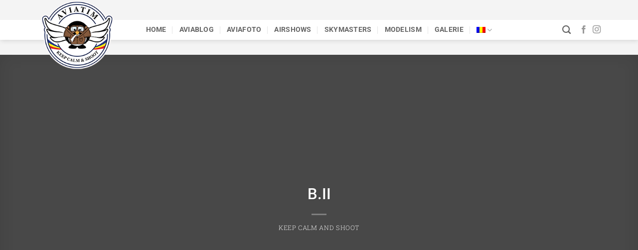

--- FILE ---
content_type: text/css
request_url: https://hb.wpmucdn.com/aviatim.com/d2b384ed-5f4d-4afb-ab51-f20fb7f3e2ed.css
body_size: 52845
content:
/**handles:wpml-menu-item-0,flatsome-woocommerce-wishlist,tp-fontello,tp-font-awesome,tp-font-awesome-solid,tp-font-awesome-brands,tp-font-awesome-esg-shims,tp-stroke-7,esg-plugin-settings,esg-tp-boxextcss**/
.wpml-ls-menu-item .wpml-ls-flag{display:inline;vertical-align:baseline}.wpml-ls-menu-item .wpml-ls-flag+span{margin-left:.3em}.rtl .wpml-ls-menu-item .wpml-ls-flag+span{margin-left:0;margin-right:.3em}ul .wpml-ls-menu-item a{display:flex;align-items:center}
td.wishlist-empty{text-align:center!important;padding:50px;font-size:2em}.wishlist_table .add_to_cart{line-height:1.3;padding:7px 10px}#yith-wcwl-popup-message{background:#fff;border:1px solid #ddd;padding:15px 0;font-size:120%;position:fixed;text-align:center;top:50%;left:50%;transform:translateX(50%);width:300px;z-index:10000}.wishlist-icon{position:relative}.wishlist-popup{opacity:0;max-height:0;position:absolute;overflow:hidden;padding:5px;margin-top:-10px;border-radius:5px;line-height:1.3;text-align:center;font-size:.9em;top:100%;background-color:rgba(0,0,0,.8);right:0;color:#fff;transition:opacity .3s,max-height .3s;transition-delay:.3s}.wishlist-popup:after{bottom:100%;right:10px;border:solid transparent;content:" ";height:0;width:0;position:absolute;pointer-events:none;border-color:rgba(136,183,213,0);border-bottom-color:rgba(0,0,0,.8);border-width:10px;margin-left:-10px}.wishlist-icon:hover .wishlist-popup{opacity:1;max-height:200px;overflow-y:auto}.wishlist-popup a{color:#ccc;display:block}.wishlist-popup a:hover{color:#fff}.wishlist-icon.added:after{background-color:red;transform:translateY(-3px)}.wishlist-popup .ajax-loading,.wishlist-popup .feedback{display:none!important}.wishlist-title{margin-bottom:20px}#yith-wcwl-form .hidden-title-form,#yith-wcwl-form .hide-title-form i,.wishlist-title .button{display:none}@media screen and (max-width:768px){.wishlist-empty,.wishlist-title,.yith_wcwl_wishlist_footer{text-align:center}.share-icons-title{display:none}}.wishlist_table.mobile{list-style:none}.wishlist_table.mobile li .product-checkbox{display:inline-block;width:20px;vertical-align:top}.wishlist_table.mobile li .item-wrapper{display:inline-block;width:calc(100% - 25px);vertical-align:top}.wishlist_table.wishlist_manage_table.mobile li .item-wrapper{width:100%}.wishlist_table.mobile li .item-wrapper .product-thumbnail{display:inline-block;max-width:60px;margin-right:10px}.rtl .wishlist_table.mobile li .item-wrapper .product-thumbnail{margin-right:0;margin-left:10px}.wishlist_table.mobile li .item-wrapper .item-details{display:inline-block;width:calc(100% - 74px);vertical-align:top}.wishlist_table.mobile.with-checkbox li .additional-info-wrapper{padding-left:20px}.rtl .wishlist_table.mobile.with-checkbox li .additional-info-wrapper{padding-left:0;padding-right:20px}.wishlist_table.mobile li .additional-info-wrapper{border-bottom:1px solid #ececec;width:calc(100% - 25px)}.wishlist_table.mobile li .additional-info-wrapper .move-to-another-wishlist,.wishlist_table.mobile li .additional-info-wrapper .product-add-to-cart{text-align:center;margin-bottom:20px}.wishlist_table.mobile .button.add_to_cart_button{margin:0}.wishlist_table.mobile td{border-bottom:none;padding:3px 0}.wishlist_table.mobile li[id^=yith-wcwl-row-]{position:relative;margin-top:20px}.wishlist_table.mobile .product-remove{position:absolute;top:5px;left:-12px;width:24px;height:24px;line-height:18px;font-size:18px;border-radius:100%;color:#ccc;font-weight:700;text-align:center;border:2px solid currentColor}.rtl .wishlist_table.mobile .product-remove{left:unset;right:-12px}.wishlist_table.mobile .product-remove a{position:unset}.wishlist_table.mobile .product-remove a i{display:none}.wishlist_table.mobile .product-remove a:after{content:'×';color:#ccc}.wishlist-popup .yith-wcwl-icon-svg{display:none}.wishlist-popup .yith-wcwl-add-to-wishlist{margin-block-start:0}.yith-wcwl-add-button:not(.wishlist-popup .yith-wcwl-add-button){display:block;margin-block-end:1em}.yith-wcwl-wishlistaddedbrowse:not(.wishlist-popup .yith-wcwl-wishlistaddedbrowse){display:block;margin-block-end:1em;justify-content:flex-start}
@font-face{font-family:eg-font;src:url('https://aviatim.com/wp-content/plugins/essential-grid/public/assets/font/fontello/fonts/egfont.eot?40874225');src:url('https://aviatim.com/wp-content/plugins/essential-grid/public/assets/font/fontello/fonts/egfont.eot?40874225#iefix') format('embedded-opentype'),url('https://aviatim.com/wp-content/plugins/essential-grid/public/assets/font/fontello/fonts/egfont.woff2?40874225') format('woff2'),url('https://aviatim.com/wp-content/plugins/essential-grid/public/assets/font/fontello/fonts/egfont.woff?40874225') format('woff'),url('https://aviatim.com/wp-content/plugins/essential-grid/public/assets/font/fontello/fonts/egfont.ttf?40874225') format('truetype'),url('https://aviatim.com/wp-content/plugins/essential-grid/public/assets/font/fontello/fonts/egfont.svg?40874225#egfont') format('svg');font-weight:400;font-style:normal}.eg-icon-picture:before{content:'\e800'}.eg-icon-trash:before{content:'\e801'}.eg-icon-search:before{content:'\e802'}.eg-icon-picture-1:before{content:'\e803'}.eg-icon-layers-alt:before{content:'\e804'}.eg-icon-video:before{content:'\e805'}.eg-icon-arrows-ccw:before{content:'\e806'}.eg-icon-magic:before{content:'\e807'}.eg-icon-ccw:before{content:'\e808'}.eg-icon-doc:before{content:'\e809'}.eg-icon-cancel:before{content:'\e80a'}.eg-icon-export:before{content:'\e80b'}.eg-icon-list-add:before{content:'\e80c'}.eg-icon-ok:before{content:'\e80d'}.eg-icon-link:before{content:'\e80e'}.eg-icon-info-circled:before{content:'\e80f'}.eg-icon-check:before{content:'\e810'}.eg-icon-ok-1:before{content:'\e811'}.eg-icon-basket:before{content:'\e812'}.eg-icon-folder:before{content:'\e813'}.eg-icon-shuffle:before{content:'\e814'}.eg-icon-tools:before{content:'\e815'}.eg-icon-resize-full:before{content:'\e816'}.eg-icon-left-dir:before{content:'\e817'}.eg-icon-right-dir:before{content:'\e818'}.eg-icon-left-open:before{content:'\e819'}.eg-icon-right-open:before{content:'\e81a'}.eg-icon-monitor:before{content:'\e81b'}.eg-icon-droplet:before{content:'\e81c'}.eg-icon-angle-right:before{content:'\e81d'}.eg-icon-right-big:before{content:'\e81e'}.eg-icon-left-big:before{content:'\e81f'}.eg-icon-angle-left:before{content:'\e820'}.eg-icon-back-in-time:before{content:'\e821'}.eg-icon-left-open-mini:before{content:'\e822'}.eg-icon-right-open-mini:before{content:'\e823'}.eg-icon-left-open-big:before{content:'\e824'}.eg-icon-right-open-big:before{content:'\e825'}.eg-icon-right:before{content:'\e826'}.eg-icon-arrow-combo:before{content:'\e827'}.eg-icon-popup:before{content:'\e828'}.eg-icon-palette:before{content:'\e829'}.eg-icon-left-open-1:before{content:'\e82a'}.eg-icon-right-open-1:before{content:'\e82b'}.eg-icon-left-open-2:before{content:'\e82c'}.eg-icon-right-open-2:before{content:'\e82d'}.eg-icon-left-open-outline:before{content:'\e82e'}.eg-icon-right-open-outline:before{content:'\e82f'}.eg-icon-menu:before{content:'\e830'}.eg-icon-pencil-1:before{content:'\e831'}.eg-icon-cog:before{content:'\e832'}.eg-icon-login:before{content:'\e833'}.eg-icon-logout:before{content:'\e834'}.eg-icon-up-hand:before{content:'\e835'}.eg-icon-left:before{content:'\e836'}.eg-icon-gamepad:before{content:'\e837'}.eg-icon-down-dir:before{content:'\e838'}.eg-icon-up-dir:before{content:'\e839'}.eg-icon-equalizer:before{content:'\e83a'}.eg-icon-down-open:before{content:'\e83b'}.eg-icon-th-large:before{content:'\e83c'}.eg-icon-th:before{content:'\e83d'}.eg-icon-folder-1:before{content:'\e83e'}.eg-icon-unlink:before{content:'\e83f'}.eg-icon-link-ext:before{content:'\e840'}.eg-icon-eye:before{content:'\e841'}.eg-icon-eye-off:before{content:'\e842'}.eg-icon-home:before{content:'\e843'}.eg-icon-info:before{content:'\e844'}.eg-icon-resize-full-alt:before{content:'\e845'}.eg-icon-move:before{content:'\e846'}.eg-icon-cog-alt:before{content:'\e847'}.eg-icon-wrench:before{content:'\e848'}.eg-icon-shuffle-1:before{content:'\e849'}.eg-icon-ajust:before{content:'\e84a'}.eg-icon-tint:before{content:'\e84b'}.eg-icon-align-left:before{content:'\e84c'}.eg-icon-align-center:before{content:'\e84d'}.eg-icon-align-right:before{content:'\e84e'}.eg-icon-text-height:before{content:'\e84f'}.eg-icon-text-width:before{content:'\e850'}.eg-icon-font:before{content:'\e851'}.eg-icon-bold:before{content:'\e852'}.eg-icon-chart-bar:before{content:'\e853'}.eg-icon-sort-name-up:before{content:'\e854'}.eg-icon-italic:before{content:'\e855'}.eg-icon-lock:before{content:'\e856'}.eg-icon-lock-open:before{content:'\e857'}.eg-icon-music:before{content:'\e858'}.eg-icon-videocam:before{content:'\e859'}.eg-icon-camera:before{content:'\e85a'}.eg-icon-camera-alt:before{content:'\e85b'}.eg-icon-tag:before{content:'\e85c'}.eg-icon-desktop:before{content:'\e85d'}.eg-icon-laptop:before{content:'\e85e'}.eg-icon-tablet:before{content:'\e85f'}.eg-icon-mobile:before{content:'\e860'}.eg-icon-align-justify:before{content:'\e861'}.eg-icon-color-adjust:before{content:'\e862'}.eg-icon-sort-alt-up:before{content:'\e863'}.eg-icon-sort-alt-down:before{content:'\e864'}.eg-icon-sort-name-down:before{content:'\e865'}.eg-icon-indent-left:before{content:'\e866'}.eg-icon-indent-right:before{content:'\e867'}.eg-icon-mail:before{content:'\e868'}.eg-icon-mail-alt:before{content:'\e869'}.eg-icon-heart:before{content:'\e86a'}.eg-icon-heart-empty:before{content:'\e86b'}.eg-icon-star:before{content:'\e86c'}.eg-icon-star-empty:before{content:'\e86d'}.eg-icon-plus:before{content:'\e86e'}.eg-icon-minus:before{content:'\e86f'}.eg-icon-minus-circled:before{content:'\e870'}.eg-icon-minus-squared:before{content:'\e871'}.eg-icon-minus-squared-alt:before{content:'\e872'}.eg-icon-export-1:before{content:'\e873'}.eg-icon-forward:before{content:'\e874'}.eg-icon-plus-squared:before{content:'\e875'}.eg-icon-plus-circled:before{content:'\e876'}.eg-icon-ok-circled2:before{content:'\e877'}.eg-icon-ok-squared:before{content:'\e878'}.eg-icon-user:before{content:'\e879'}.eg-icon-male:before{content:'\e87a'}.eg-icon-female:before{content:'\e87b'}.eg-icon-basket-1:before{content:'\e87c'}.eg-icon-calendar:before{content:'\e87d'}.eg-icon-calendar-empty:before{content:'\e87e'}.eg-icon-phone:before{content:'\e87f'}.eg-icon-rss:before{content:'\e880'}.eg-icon-rss-squared:before{content:'\e881'}.eg-icon-folder-open-empty:before{content:'\e882'}.eg-icon-folder-open:before{content:'\e883'}.eg-icon-doc-inv:before{content:'\e884'}.eg-icon-doc-text:before{content:'\e885'}.eg-icon-print:before{content:'\e886'}.eg-icon-thumbs-up:before{content:'\e887'}.eg-icon-thumbs-up-alt:before{content:'\e888'}.eg-icon-upload:before{content:'\e889'}.eg-icon-download:before{content:'\e88a'}.eg-icon-lightbulb:before{content:'\e88b'}.eg-icon-play:before{content:'\e88c'}.eg-icon-pause:before{content:'\e88d'}.eg-icon-play-circled:before{content:'\e88e'}.eg-icon-stop:before{content:'\e88f'}.eg-icon-fast-fw:before{content:'\e890'}.eg-icon-ccw-1:before{content:'\e891'}.eg-icon-angle-double-left:before{content:'\e892'}.eg-icon-angle-double-right:before{content:'\e893'}.eg-icon-flight:before{content:'\e894'}.eg-icon-sort:before{content:'\e895'}.eg-icon-coffee:before{content:'\e896'}.eg-icon-food:before{content:'\e897'}.eg-icon-medkit:before{content:'\e898'}.eg-icon-puzzle:before{content:'\e899'}.eg-icon-apple:before{content:'\e89a'}.eg-icon-facebook:before{content:'\e89b'}.eg-icon-gplus:before{content:'\e89c'}.eg-icon-vimeo-squared:before{content:'\e89d'}.eg-icon-youtube-squared:before{content:'\e89e'}.eg-icon-youtube:before{content:'\e89f'}.eg-icon-tumblr:before{content:'\e8a0'}.eg-icon-twitter:before{content:'\e8a1'}.eg-icon-twitter-squared:before{content:'\e8a2'}.eg-icon-level-down:before{content:'\e8a3'}.eg-icon-level-up:before{content:'\e8a4'}.eg-icon-back:before{content:'\e8a5'}.eg-icon-reply:before{content:'\e8a6'}.eg-icon-forward-1:before{content:'\e8a7'}.eg-icon-reply-1:before{content:'\e8a8'}.eg-icon-thumbs-up-1:before{content:'\e8a9'}.eg-icon-thumbs-down:before{content:'\e8aa'}.eg-icon-download-1:before{content:'\e8ab'}.eg-icon-upload-1:before{content:'\e8ac'}.eg-icon-paper-plane:before{content:'\e8ad'}.eg-icon-brush:before{content:'\e8ae'}.eg-icon-key:before{content:'\e8af'}.eg-icon-clipboard:before{content:'\e8b0'}.eg-icon-megaphone:before{content:'\e8b1'}.eg-icon-flickr:before{content:'\e8b2'}.eg-icon-github:before{content:'\e8b3'}.eg-icon-github-circled:before{content:'\e8b4'}.eg-icon-flickr-circled:before{content:'\e8b5'}.eg-icon-vimeo:before{content:'\e8b6'}.eg-icon-vimeo-circled:before{content:'\e8b7'}.eg-icon-twitter-1:before{content:'\e8b8'}.eg-icon-twitter-circled:before{content:'\e8b9'}.eg-icon-facebook-1:before{content:'\e8ba'}.eg-icon-facebook-circled:before{content:'\e8bb'}.eg-icon-facebook-squared:before{content:'\e8bc'}.eg-icon-gplus-1:before{content:'\e8bd'}.eg-icon-gplus-circled:before{content:'\e8be'}.eg-icon-pinterest:before{content:'\e8bf'}.eg-icon-pinterest-circled:before{content:'\e8c0'}.eg-icon-tumblr-1:before{content:'\e8c1'}.eg-icon-tumblr-circled:before{content:'\e8c2'}.eg-icon-linkedin:before{content:'\e8c3'}.eg-icon-linkedin-circled:before{content:'\e8c4'}.eg-icon-dribbble:before{content:'\e8c5'}.eg-icon-dribbble-circled:before{content:'\e8c6'}.eg-icon-picasa:before{content:'\e8c7'}.eg-icon-rss-1:before{content:'\e8c8'}.eg-icon-cw:before{content:'\e8c9'}.eg-icon-soundcloud:before{content:'\e8ca'}.eg-icon-gplus-squared:before{content:'\f0d4'}.eg-icon-gplus-2:before{content:'\f0d5'}.eg-icon-youtube-play:before{content:'\f16a'}.eg-icon-instagram:before{content:'\f16d'}.eg-icon-telegram:before{content:'\f2c6'}
/*!
 * Font Awesome Free 6.7.2 by @fontawesome - https://fontawesome.com
 * License - https://fontawesome.com/license/free (Icons: CC BY 4.0, Fonts: SIL OFL 1.1, Code: MIT License)
 * Copyright 2024 Fonticons, Inc.
 */.fa{font-family:var(--fa-style-family, "Font Awesome 6 Free");font-weight:var(--fa-style,900)}.fa,.fa-brands,.fa-regular,.fa-solid,.fab,.far,.fas{-moz-osx-font-smoothing:grayscale;-webkit-font-smoothing:antialiased;display:var(--fa-display,inline-block);font-style:normal;font-variant:normal;line-height:1;text-rendering:auto}.fa-brands::before,.fa-regular::before,.fa-solid::before,.fa::before,.fab::before,.far::before,.fas::before{content:var(--fa)}.fa-classic,.fa-regular,.fa-solid,.far,.fas{font-family:'Font Awesome 6 Free'}.fa-brands,.fab{font-family:'Font Awesome 6 Brands'}.fa-1x{font-size:1em}.fa-2x{font-size:2em}.fa-3x{font-size:3em}.fa-4x{font-size:4em}.fa-5x{font-size:5em}.fa-6x{font-size:6em}.fa-7x{font-size:7em}.fa-8x{font-size:8em}.fa-9x{font-size:9em}.fa-10x{font-size:10em}.fa-2xs{font-size:.625em;line-height:.1em;vertical-align:.225em}.fa-xs{font-size:.75em;line-height:.08333em;vertical-align:.125em}.fa-sm{font-size:.875em;line-height:.07143em;vertical-align:.05357em}.fa-lg{font-size:1.25em;line-height:.05em;vertical-align:-.075em}.fa-xl{font-size:1.5em;line-height:.04167em;vertical-align:-.125em}.fa-2xl{font-size:2em;line-height:.03125em;vertical-align:-.1875em}.fa-fw{text-align:center;width:1.25em}.fa-ul{list-style-type:none;margin-left:var(--fa-li-margin,2.5em);padding-left:0}.fa-ul>li{position:relative}.fa-li{left:calc(-1 * var(--fa-li-width,2em));position:absolute;text-align:center;width:var(--fa-li-width,2em);line-height:inherit}.fa-border{border-color:var(--fa-border-color,#eee);border-radius:var(--fa-border-radius,.1em);border-style:var(--fa-border-style,solid);border-width:var(--fa-border-width,.08em);padding:var(--fa-border-padding,.2em .25em .15em)}.fa-pull-left{float:left;margin-right:var(--fa-pull-margin,.3em)}.fa-pull-right{float:right;margin-left:var(--fa-pull-margin,.3em)}.fa-beat{animation-name:fa-beat;animation-delay:var(--fa-animation-delay, 0s);animation-direction:var(--fa-animation-direction,normal);animation-duration:var(--fa-animation-duration, 1s);animation-iteration-count:var(--fa-animation-iteration-count,infinite);animation-timing-function:var(--fa-animation-timing,ease-in-out)}.fa-bounce{animation-name:fa-bounce;animation-delay:var(--fa-animation-delay, 0s);animation-direction:var(--fa-animation-direction,normal);animation-duration:var(--fa-animation-duration, 1s);animation-iteration-count:var(--fa-animation-iteration-count,infinite);animation-timing-function:var(--fa-animation-timing,cubic-bezier(0.28,0.84,0.42,1))}.fa-fade{animation-name:fa-fade;animation-delay:var(--fa-animation-delay, 0s);animation-direction:var(--fa-animation-direction,normal);animation-duration:var(--fa-animation-duration, 1s);animation-iteration-count:var(--fa-animation-iteration-count,infinite);animation-timing-function:var(--fa-animation-timing,cubic-bezier(0.4,0,0.6,1))}.fa-beat-fade{animation-name:fa-beat-fade;animation-delay:var(--fa-animation-delay, 0s);animation-direction:var(--fa-animation-direction,normal);animation-duration:var(--fa-animation-duration, 1s);animation-iteration-count:var(--fa-animation-iteration-count,infinite);animation-timing-function:var(--fa-animation-timing,cubic-bezier(0.4,0,0.6,1))}.fa-flip{animation-name:fa-flip;animation-delay:var(--fa-animation-delay, 0s);animation-direction:var(--fa-animation-direction,normal);animation-duration:var(--fa-animation-duration, 1s);animation-iteration-count:var(--fa-animation-iteration-count,infinite);animation-timing-function:var(--fa-animation-timing,ease-in-out)}.fa-shake{animation-name:fa-shake;animation-delay:var(--fa-animation-delay, 0s);animation-direction:var(--fa-animation-direction,normal);animation-duration:var(--fa-animation-duration, 1s);animation-iteration-count:var(--fa-animation-iteration-count,infinite);animation-timing-function:var(--fa-animation-timing,linear)}.fa-spin{animation-name:fa-spin;animation-delay:var(--fa-animation-delay, 0s);animation-direction:var(--fa-animation-direction,normal);animation-duration:var(--fa-animation-duration, 2s);animation-iteration-count:var(--fa-animation-iteration-count,infinite);animation-timing-function:var(--fa-animation-timing,linear)}.fa-spin-reverse{--fa-animation-direction:reverse}.fa-pulse,.fa-spin-pulse{animation-name:fa-spin;animation-direction:var(--fa-animation-direction,normal);animation-duration:var(--fa-animation-duration, 1s);animation-iteration-count:var(--fa-animation-iteration-count,infinite);animation-timing-function:var(--fa-animation-timing,steps(8))}@media (prefers-reduced-motion:reduce){.fa-beat,.fa-beat-fade,.fa-bounce,.fa-fade,.fa-flip,.fa-pulse,.fa-shake,.fa-spin,.fa-spin-pulse{animation-delay:-1ms;animation-duration:1ms;animation-iteration-count:1;transition-delay:0s;transition-duration:0s}}@keyframes fa-beat{0%,90%{transform:scale(1)}45%{transform:scale(var(--fa-beat-scale,1.25))}}@keyframes fa-bounce{0%{transform:scale(1,1) translateY(0)}10%{transform:scale(var(--fa-bounce-start-scale-x,1.1),var(--fa-bounce-start-scale-y,.9)) translateY(0)}30%{transform:scale(var(--fa-bounce-jump-scale-x,.9),var(--fa-bounce-jump-scale-y,1.1)) translateY(var(--fa-bounce-height,-.5em))}50%{transform:scale(var(--fa-bounce-land-scale-x,1.05),var(--fa-bounce-land-scale-y,.95)) translateY(0)}57%{transform:scale(1,1) translateY(var(--fa-bounce-rebound,-.125em))}64%{transform:scale(1,1) translateY(0)}100%{transform:scale(1,1) translateY(0)}}@keyframes fa-fade{50%{opacity:var(--fa-fade-opacity, .4)}}@keyframes fa-beat-fade{0%,100%{opacity:var(--fa-beat-fade-opacity, .4);transform:scale(1)}50%{opacity:1;transform:scale(var(--fa-beat-fade-scale,1.125))}}@keyframes fa-flip{50%{transform:rotate3d(var(--fa-flip-x,0),var(--fa-flip-y,1),var(--fa-flip-z,0),var(--fa-flip-angle,-180deg))}}@keyframes fa-shake{0%{transform:rotate(-15deg)}4%{transform:rotate(15deg)}24%,8%{transform:rotate(-18deg)}12%,28%{transform:rotate(18deg)}16%{transform:rotate(-22deg)}20%{transform:rotate(22deg)}32%{transform:rotate(-12deg)}36%{transform:rotate(12deg)}100%,40%{transform:rotate(0)}}@keyframes fa-spin{0%{transform:rotate(0)}100%{transform:rotate(360deg)}}.fa-rotate-90{transform:rotate(90deg)}.fa-rotate-180{transform:rotate(180deg)}.fa-rotate-270{transform:rotate(270deg)}.fa-flip-horizontal{transform:scale(-1,1)}.fa-flip-vertical{transform:scale(1,-1)}.fa-flip-both,.fa-flip-horizontal.fa-flip-vertical{transform:scale(-1,-1)}.fa-rotate-by{transform:rotate(var(--fa-rotate-angle,0))}.fa-stack{display:inline-block;height:2em;line-height:2em;position:relative;vertical-align:middle;width:2.5em}.fa-stack-1x,.fa-stack-2x{left:0;position:absolute;text-align:center;width:100%;z-index:var(--fa-stack-z-index,auto)}.fa-stack-1x{line-height:inherit}.fa-stack-2x{font-size:2em}.fa-inverse{color:var(--fa-inverse,#fff)}.fa-0{--fa:"\30"}.fa-1{--fa:"\31"}.fa-2{--fa:"\32"}.fa-3{--fa:"\33"}.fa-4{--fa:"\34"}.fa-5{--fa:"\35"}.fa-6{--fa:"\36"}.fa-7{--fa:"\37"}.fa-8{--fa:"\38"}.fa-9{--fa:"\39"}.fa-fill-drip{--fa:"\f576"}.fa-arrows-to-circle{--fa:"\e4bd"}.fa-circle-chevron-right{--fa:"\f138"}.fa-chevron-circle-right{--fa:"\f138"}.fa-at{--fa:"\40"}.fa-trash-can{--fa:"\f2ed"}.fa-trash-alt{--fa:"\f2ed"}.fa-text-height{--fa:"\f034"}.fa-user-xmark{--fa:"\f235"}.fa-user-times{--fa:"\f235"}.fa-stethoscope{--fa:"\f0f1"}.fa-message{--fa:"\f27a"}.fa-comment-alt{--fa:"\f27a"}.fa-info{--fa:"\f129"}.fa-down-left-and-up-right-to-center{--fa:"\f422"}.fa-compress-alt{--fa:"\f422"}.fa-explosion{--fa:"\e4e9"}.fa-file-lines{--fa:"\f15c"}.fa-file-alt{--fa:"\f15c"}.fa-file-text{--fa:"\f15c"}.fa-wave-square{--fa:"\f83e"}.fa-ring{--fa:"\f70b"}.fa-building-un{--fa:"\e4d9"}.fa-dice-three{--fa:"\f527"}.fa-calendar-days{--fa:"\f073"}.fa-calendar-alt{--fa:"\f073"}.fa-anchor-circle-check{--fa:"\e4aa"}.fa-building-circle-arrow-right{--fa:"\e4d1"}.fa-volleyball{--fa:"\f45f"}.fa-volleyball-ball{--fa:"\f45f"}.fa-arrows-up-to-line{--fa:"\e4c2"}.fa-sort-down{--fa:"\f0dd"}.fa-sort-desc{--fa:"\f0dd"}.fa-circle-minus{--fa:"\f056"}.fa-minus-circle{--fa:"\f056"}.fa-door-open{--fa:"\f52b"}.fa-right-from-bracket{--fa:"\f2f5"}.fa-sign-out-alt{--fa:"\f2f5"}.fa-atom{--fa:"\f5d2"}.fa-soap{--fa:"\e06e"}.fa-icons{--fa:"\f86d"}.fa-heart-music-camera-bolt{--fa:"\f86d"}.fa-microphone-lines-slash{--fa:"\f539"}.fa-microphone-alt-slash{--fa:"\f539"}.fa-bridge-circle-check{--fa:"\e4c9"}.fa-pump-medical{--fa:"\e06a"}.fa-fingerprint{--fa:"\f577"}.fa-hand-point-right{--fa:"\f0a4"}.fa-magnifying-glass-location{--fa:"\f689"}.fa-search-location{--fa:"\f689"}.fa-forward-step{--fa:"\f051"}.fa-step-forward{--fa:"\f051"}.fa-face-smile-beam{--fa:"\f5b8"}.fa-smile-beam{--fa:"\f5b8"}.fa-flag-checkered{--fa:"\f11e"}.fa-football{--fa:"\f44e"}.fa-football-ball{--fa:"\f44e"}.fa-school-circle-exclamation{--fa:"\e56c"}.fa-crop{--fa:"\f125"}.fa-angles-down{--fa:"\f103"}.fa-angle-double-down{--fa:"\f103"}.fa-users-rectangle{--fa:"\e594"}.fa-people-roof{--fa:"\e537"}.fa-people-line{--fa:"\e534"}.fa-beer-mug-empty{--fa:"\f0fc"}.fa-beer{--fa:"\f0fc"}.fa-diagram-predecessor{--fa:"\e477"}.fa-arrow-up-long{--fa:"\f176"}.fa-long-arrow-up{--fa:"\f176"}.fa-fire-flame-simple{--fa:"\f46a"}.fa-burn{--fa:"\f46a"}.fa-person{--fa:"\f183"}.fa-male{--fa:"\f183"}.fa-laptop{--fa:"\f109"}.fa-file-csv{--fa:"\f6dd"}.fa-menorah{--fa:"\f676"}.fa-truck-plane{--fa:"\e58f"}.fa-record-vinyl{--fa:"\f8d9"}.fa-face-grin-stars{--fa:"\f587"}.fa-grin-stars{--fa:"\f587"}.fa-bong{--fa:"\f55c"}.fa-spaghetti-monster-flying{--fa:"\f67b"}.fa-pastafarianism{--fa:"\f67b"}.fa-arrow-down-up-across-line{--fa:"\e4af"}.fa-spoon{--fa:"\f2e5"}.fa-utensil-spoon{--fa:"\f2e5"}.fa-jar-wheat{--fa:"\e517"}.fa-envelopes-bulk{--fa:"\f674"}.fa-mail-bulk{--fa:"\f674"}.fa-file-circle-exclamation{--fa:"\e4eb"}.fa-circle-h{--fa:"\f47e"}.fa-hospital-symbol{--fa:"\f47e"}.fa-pager{--fa:"\f815"}.fa-address-book{--fa:"\f2b9"}.fa-contact-book{--fa:"\f2b9"}.fa-strikethrough{--fa:"\f0cc"}.fa-k{--fa:"\4b"}.fa-landmark-flag{--fa:"\e51c"}.fa-pencil{--fa:"\f303"}.fa-pencil-alt{--fa:"\f303"}.fa-backward{--fa:"\f04a"}.fa-caret-right{--fa:"\f0da"}.fa-comments{--fa:"\f086"}.fa-paste{--fa:"\f0ea"}.fa-file-clipboard{--fa:"\f0ea"}.fa-code-pull-request{--fa:"\e13c"}.fa-clipboard-list{--fa:"\f46d"}.fa-truck-ramp-box{--fa:"\f4de"}.fa-truck-loading{--fa:"\f4de"}.fa-user-check{--fa:"\f4fc"}.fa-vial-virus{--fa:"\e597"}.fa-sheet-plastic{--fa:"\e571"}.fa-blog{--fa:"\f781"}.fa-user-ninja{--fa:"\f504"}.fa-person-arrow-up-from-line{--fa:"\e539"}.fa-scroll-torah{--fa:"\f6a0"}.fa-torah{--fa:"\f6a0"}.fa-broom-ball{--fa:"\f458"}.fa-quidditch{--fa:"\f458"}.fa-quidditch-broom-ball{--fa:"\f458"}.fa-toggle-off{--fa:"\f204"}.fa-box-archive{--fa:"\f187"}.fa-archive{--fa:"\f187"}.fa-person-drowning{--fa:"\e545"}.fa-arrow-down-9-1{--fa:"\f886"}.fa-sort-numeric-desc{--fa:"\f886"}.fa-sort-numeric-down-alt{--fa:"\f886"}.fa-face-grin-tongue-squint{--fa:"\f58a"}.fa-grin-tongue-squint{--fa:"\f58a"}.fa-spray-can{--fa:"\f5bd"}.fa-truck-monster{--fa:"\f63b"}.fa-w{--fa:"\57"}.fa-earth-africa{--fa:"\f57c"}.fa-globe-africa{--fa:"\f57c"}.fa-rainbow{--fa:"\f75b"}.fa-circle-notch{--fa:"\f1ce"}.fa-tablet-screen-button{--fa:"\f3fa"}.fa-tablet-alt{--fa:"\f3fa"}.fa-paw{--fa:"\f1b0"}.fa-cloud{--fa:"\f0c2"}.fa-trowel-bricks{--fa:"\e58a"}.fa-face-flushed{--fa:"\f579"}.fa-flushed{--fa:"\f579"}.fa-hospital-user{--fa:"\f80d"}.fa-tent-arrow-left-right{--fa:"\e57f"}.fa-gavel{--fa:"\f0e3"}.fa-legal{--fa:"\f0e3"}.fa-binoculars{--fa:"\f1e5"}.fa-microphone-slash{--fa:"\f131"}.fa-box-tissue{--fa:"\e05b"}.fa-motorcycle{--fa:"\f21c"}.fa-bell-concierge{--fa:"\f562"}.fa-concierge-bell{--fa:"\f562"}.fa-pen-ruler{--fa:"\f5ae"}.fa-pencil-ruler{--fa:"\f5ae"}.fa-people-arrows{--fa:"\e068"}.fa-people-arrows-left-right{--fa:"\e068"}.fa-mars-and-venus-burst{--fa:"\e523"}.fa-square-caret-right{--fa:"\f152"}.fa-caret-square-right{--fa:"\f152"}.fa-scissors{--fa:"\f0c4"}.fa-cut{--fa:"\f0c4"}.fa-sun-plant-wilt{--fa:"\e57a"}.fa-toilets-portable{--fa:"\e584"}.fa-hockey-puck{--fa:"\f453"}.fa-table{--fa:"\f0ce"}.fa-magnifying-glass-arrow-right{--fa:"\e521"}.fa-tachograph-digital{--fa:"\f566"}.fa-digital-tachograph{--fa:"\f566"}.fa-users-slash{--fa:"\e073"}.fa-clover{--fa:"\e139"}.fa-reply{--fa:"\f3e5"}.fa-mail-reply{--fa:"\f3e5"}.fa-star-and-crescent{--fa:"\f699"}.fa-house-fire{--fa:"\e50c"}.fa-square-minus{--fa:"\f146"}.fa-minus-square{--fa:"\f146"}.fa-helicopter{--fa:"\f533"}.fa-compass{--fa:"\f14e"}.fa-square-caret-down{--fa:"\f150"}.fa-caret-square-down{--fa:"\f150"}.fa-file-circle-question{--fa:"\e4ef"}.fa-laptop-code{--fa:"\f5fc"}.fa-swatchbook{--fa:"\f5c3"}.fa-prescription-bottle{--fa:"\f485"}.fa-bars{--fa:"\f0c9"}.fa-navicon{--fa:"\f0c9"}.fa-people-group{--fa:"\e533"}.fa-hourglass-end{--fa:"\f253"}.fa-hourglass-3{--fa:"\f253"}.fa-heart-crack{--fa:"\f7a9"}.fa-heart-broken{--fa:"\f7a9"}.fa-square-up-right{--fa:"\f360"}.fa-external-link-square-alt{--fa:"\f360"}.fa-face-kiss-beam{--fa:"\f597"}.fa-kiss-beam{--fa:"\f597"}.fa-film{--fa:"\f008"}.fa-ruler-horizontal{--fa:"\f547"}.fa-people-robbery{--fa:"\e536"}.fa-lightbulb{--fa:"\f0eb"}.fa-caret-left{--fa:"\f0d9"}.fa-circle-exclamation{--fa:"\f06a"}.fa-exclamation-circle{--fa:"\f06a"}.fa-school-circle-xmark{--fa:"\e56d"}.fa-arrow-right-from-bracket{--fa:"\f08b"}.fa-sign-out{--fa:"\f08b"}.fa-circle-chevron-down{--fa:"\f13a"}.fa-chevron-circle-down{--fa:"\f13a"}.fa-unlock-keyhole{--fa:"\f13e"}.fa-unlock-alt{--fa:"\f13e"}.fa-cloud-showers-heavy{--fa:"\f740"}.fa-headphones-simple{--fa:"\f58f"}.fa-headphones-alt{--fa:"\f58f"}.fa-sitemap{--fa:"\f0e8"}.fa-circle-dollar-to-slot{--fa:"\f4b9"}.fa-donate{--fa:"\f4b9"}.fa-memory{--fa:"\f538"}.fa-road-spikes{--fa:"\e568"}.fa-fire-burner{--fa:"\e4f1"}.fa-flag{--fa:"\f024"}.fa-hanukiah{--fa:"\f6e6"}.fa-feather{--fa:"\f52d"}.fa-volume-low{--fa:"\f027"}.fa-volume-down{--fa:"\f027"}.fa-comment-slash{--fa:"\f4b3"}.fa-cloud-sun-rain{--fa:"\f743"}.fa-compress{--fa:"\f066"}.fa-wheat-awn{--fa:"\e2cd"}.fa-wheat-alt{--fa:"\e2cd"}.fa-ankh{--fa:"\f644"}.fa-hands-holding-child{--fa:"\e4fa"}.fa-asterisk{--fa:"\2a"}.fa-square-check{--fa:"\f14a"}.fa-check-square{--fa:"\f14a"}.fa-peseta-sign{--fa:"\e221"}.fa-heading{--fa:"\f1dc"}.fa-header{--fa:"\f1dc"}.fa-ghost{--fa:"\f6e2"}.fa-list{--fa:"\f03a"}.fa-list-squares{--fa:"\f03a"}.fa-square-phone-flip{--fa:"\f87b"}.fa-phone-square-alt{--fa:"\f87b"}.fa-cart-plus{--fa:"\f217"}.fa-gamepad{--fa:"\f11b"}.fa-circle-dot{--fa:"\f192"}.fa-dot-circle{--fa:"\f192"}.fa-face-dizzy{--fa:"\f567"}.fa-dizzy{--fa:"\f567"}.fa-egg{--fa:"\f7fb"}.fa-house-medical-circle-xmark{--fa:"\e513"}.fa-campground{--fa:"\f6bb"}.fa-folder-plus{--fa:"\f65e"}.fa-futbol{--fa:"\f1e3"}.fa-futbol-ball{--fa:"\f1e3"}.fa-soccer-ball{--fa:"\f1e3"}.fa-paintbrush{--fa:"\f1fc"}.fa-paint-brush{--fa:"\f1fc"}.fa-lock{--fa:"\f023"}.fa-gas-pump{--fa:"\f52f"}.fa-hot-tub-person{--fa:"\f593"}.fa-hot-tub{--fa:"\f593"}.fa-map-location{--fa:"\f59f"}.fa-map-marked{--fa:"\f59f"}.fa-house-flood-water{--fa:"\e50e"}.fa-tree{--fa:"\f1bb"}.fa-bridge-lock{--fa:"\e4cc"}.fa-sack-dollar{--fa:"\f81d"}.fa-pen-to-square{--fa:"\f044"}.fa-edit{--fa:"\f044"}.fa-car-side{--fa:"\f5e4"}.fa-share-nodes{--fa:"\f1e0"}.fa-share-alt{--fa:"\f1e0"}.fa-heart-circle-minus{--fa:"\e4ff"}.fa-hourglass-half{--fa:"\f252"}.fa-hourglass-2{--fa:"\f252"}.fa-microscope{--fa:"\f610"}.fa-sink{--fa:"\e06d"}.fa-bag-shopping{--fa:"\f290"}.fa-shopping-bag{--fa:"\f290"}.fa-arrow-down-z-a{--fa:"\f881"}.fa-sort-alpha-desc{--fa:"\f881"}.fa-sort-alpha-down-alt{--fa:"\f881"}.fa-mitten{--fa:"\f7b5"}.fa-person-rays{--fa:"\e54d"}.fa-users{--fa:"\f0c0"}.fa-eye-slash{--fa:"\f070"}.fa-flask-vial{--fa:"\e4f3"}.fa-hand{--fa:"\f256"}.fa-hand-paper{--fa:"\f256"}.fa-om{--fa:"\f679"}.fa-worm{--fa:"\e599"}.fa-house-circle-xmark{--fa:"\e50b"}.fa-plug{--fa:"\f1e6"}.fa-chevron-up{--fa:"\f077"}.fa-hand-spock{--fa:"\f259"}.fa-stopwatch{--fa:"\f2f2"}.fa-face-kiss{--fa:"\f596"}.fa-kiss{--fa:"\f596"}.fa-bridge-circle-xmark{--fa:"\e4cb"}.fa-face-grin-tongue{--fa:"\f589"}.fa-grin-tongue{--fa:"\f589"}.fa-chess-bishop{--fa:"\f43a"}.fa-face-grin-wink{--fa:"\f58c"}.fa-grin-wink{--fa:"\f58c"}.fa-ear-deaf{--fa:"\f2a4"}.fa-deaf{--fa:"\f2a4"}.fa-deafness{--fa:"\f2a4"}.fa-hard-of-hearing{--fa:"\f2a4"}.fa-road-circle-check{--fa:"\e564"}.fa-dice-five{--fa:"\f523"}.fa-square-rss{--fa:"\f143"}.fa-rss-square{--fa:"\f143"}.fa-land-mine-on{--fa:"\e51b"}.fa-i-cursor{--fa:"\f246"}.fa-stamp{--fa:"\f5bf"}.fa-stairs{--fa:"\e289"}.fa-i{--fa:"\49"}.fa-hryvnia-sign{--fa:"\f6f2"}.fa-hryvnia{--fa:"\f6f2"}.fa-pills{--fa:"\f484"}.fa-face-grin-wide{--fa:"\f581"}.fa-grin-alt{--fa:"\f581"}.fa-tooth{--fa:"\f5c9"}.fa-v{--fa:"\56"}.fa-bangladeshi-taka-sign{--fa:"\e2e6"}.fa-bicycle{--fa:"\f206"}.fa-staff-snake{--fa:"\e579"}.fa-rod-asclepius{--fa:"\e579"}.fa-rod-snake{--fa:"\e579"}.fa-staff-aesculapius{--fa:"\e579"}.fa-head-side-cough-slash{--fa:"\e062"}.fa-truck-medical{--fa:"\f0f9"}.fa-ambulance{--fa:"\f0f9"}.fa-wheat-awn-circle-exclamation{--fa:"\e598"}.fa-snowman{--fa:"\f7d0"}.fa-mortar-pestle{--fa:"\f5a7"}.fa-road-barrier{--fa:"\e562"}.fa-school{--fa:"\f549"}.fa-igloo{--fa:"\f7ae"}.fa-joint{--fa:"\f595"}.fa-angle-right{--fa:"\f105"}.fa-horse{--fa:"\f6f0"}.fa-q{--fa:"\51"}.fa-g{--fa:"\47"}.fa-notes-medical{--fa:"\f481"}.fa-temperature-half{--fa:"\f2c9"}.fa-temperature-2{--fa:"\f2c9"}.fa-thermometer-2{--fa:"\f2c9"}.fa-thermometer-half{--fa:"\f2c9"}.fa-dong-sign{--fa:"\e169"}.fa-capsules{--fa:"\f46b"}.fa-poo-storm{--fa:"\f75a"}.fa-poo-bolt{--fa:"\f75a"}.fa-face-frown-open{--fa:"\f57a"}.fa-frown-open{--fa:"\f57a"}.fa-hand-point-up{--fa:"\f0a6"}.fa-money-bill{--fa:"\f0d6"}.fa-bookmark{--fa:"\f02e"}.fa-align-justify{--fa:"\f039"}.fa-umbrella-beach{--fa:"\f5ca"}.fa-helmet-un{--fa:"\e503"}.fa-bullseye{--fa:"\f140"}.fa-bacon{--fa:"\f7e5"}.fa-hand-point-down{--fa:"\f0a7"}.fa-arrow-up-from-bracket{--fa:"\e09a"}.fa-folder{--fa:"\f07b"}.fa-folder-blank{--fa:"\f07b"}.fa-file-waveform{--fa:"\f478"}.fa-file-medical-alt{--fa:"\f478"}.fa-radiation{--fa:"\f7b9"}.fa-chart-simple{--fa:"\e473"}.fa-mars-stroke{--fa:"\f229"}.fa-vial{--fa:"\f492"}.fa-gauge{--fa:"\f624"}.fa-dashboard{--fa:"\f624"}.fa-gauge-med{--fa:"\f624"}.fa-tachometer-alt-average{--fa:"\f624"}.fa-wand-magic-sparkles{--fa:"\e2ca"}.fa-magic-wand-sparkles{--fa:"\e2ca"}.fa-e{--fa:"\45"}.fa-pen-clip{--fa:"\f305"}.fa-pen-alt{--fa:"\f305"}.fa-bridge-circle-exclamation{--fa:"\e4ca"}.fa-user{--fa:"\f007"}.fa-school-circle-check{--fa:"\e56b"}.fa-dumpster{--fa:"\f793"}.fa-van-shuttle{--fa:"\f5b6"}.fa-shuttle-van{--fa:"\f5b6"}.fa-building-user{--fa:"\e4da"}.fa-square-caret-left{--fa:"\f191"}.fa-caret-square-left{--fa:"\f191"}.fa-highlighter{--fa:"\f591"}.fa-key{--fa:"\f084"}.fa-bullhorn{--fa:"\f0a1"}.fa-globe{--fa:"\f0ac"}.fa-synagogue{--fa:"\f69b"}.fa-person-half-dress{--fa:"\e548"}.fa-road-bridge{--fa:"\e563"}.fa-location-arrow{--fa:"\f124"}.fa-c{--fa:"\43"}.fa-tablet-button{--fa:"\f10a"}.fa-building-lock{--fa:"\e4d6"}.fa-pizza-slice{--fa:"\f818"}.fa-money-bill-wave{--fa:"\f53a"}.fa-chart-area{--fa:"\f1fe"}.fa-area-chart{--fa:"\f1fe"}.fa-house-flag{--fa:"\e50d"}.fa-person-circle-minus{--fa:"\e540"}.fa-ban{--fa:"\f05e"}.fa-cancel{--fa:"\f05e"}.fa-camera-rotate{--fa:"\e0d8"}.fa-spray-can-sparkles{--fa:"\f5d0"}.fa-air-freshener{--fa:"\f5d0"}.fa-star{--fa:"\f005"}.fa-repeat{--fa:"\f363"}.fa-cross{--fa:"\f654"}.fa-box{--fa:"\f466"}.fa-venus-mars{--fa:"\f228"}.fa-arrow-pointer{--fa:"\f245"}.fa-mouse-pointer{--fa:"\f245"}.fa-maximize{--fa:"\f31e"}.fa-expand-arrows-alt{--fa:"\f31e"}.fa-charging-station{--fa:"\f5e7"}.fa-shapes{--fa:"\f61f"}.fa-triangle-circle-square{--fa:"\f61f"}.fa-shuffle{--fa:"\f074"}.fa-random{--fa:"\f074"}.fa-person-running{--fa:"\f70c"}.fa-running{--fa:"\f70c"}.fa-mobile-retro{--fa:"\e527"}.fa-grip-lines-vertical{--fa:"\f7a5"}.fa-spider{--fa:"\f717"}.fa-hands-bound{--fa:"\e4f9"}.fa-file-invoice-dollar{--fa:"\f571"}.fa-plane-circle-exclamation{--fa:"\e556"}.fa-x-ray{--fa:"\f497"}.fa-spell-check{--fa:"\f891"}.fa-slash{--fa:"\f715"}.fa-computer-mouse{--fa:"\f8cc"}.fa-mouse{--fa:"\f8cc"}.fa-arrow-right-to-bracket{--fa:"\f090"}.fa-sign-in{--fa:"\f090"}.fa-shop-slash{--fa:"\e070"}.fa-store-alt-slash{--fa:"\e070"}.fa-server{--fa:"\f233"}.fa-virus-covid-slash{--fa:"\e4a9"}.fa-shop-lock{--fa:"\e4a5"}.fa-hourglass-start{--fa:"\f251"}.fa-hourglass-1{--fa:"\f251"}.fa-blender-phone{--fa:"\f6b6"}.fa-building-wheat{--fa:"\e4db"}.fa-person-breastfeeding{--fa:"\e53a"}.fa-right-to-bracket{--fa:"\f2f6"}.fa-sign-in-alt{--fa:"\f2f6"}.fa-venus{--fa:"\f221"}.fa-passport{--fa:"\f5ab"}.fa-thumbtack-slash{--fa:"\e68f"}.fa-thumb-tack-slash{--fa:"\e68f"}.fa-heart-pulse{--fa:"\f21e"}.fa-heartbeat{--fa:"\f21e"}.fa-people-carry-box{--fa:"\f4ce"}.fa-people-carry{--fa:"\f4ce"}.fa-temperature-high{--fa:"\f769"}.fa-microchip{--fa:"\f2db"}.fa-crown{--fa:"\f521"}.fa-weight-hanging{--fa:"\f5cd"}.fa-xmarks-lines{--fa:"\e59a"}.fa-file-prescription{--fa:"\f572"}.fa-weight-scale{--fa:"\f496"}.fa-weight{--fa:"\f496"}.fa-user-group{--fa:"\f500"}.fa-user-friends{--fa:"\f500"}.fa-arrow-up-a-z{--fa:"\f15e"}.fa-sort-alpha-up{--fa:"\f15e"}.fa-chess-knight{--fa:"\f441"}.fa-face-laugh-squint{--fa:"\f59b"}.fa-laugh-squint{--fa:"\f59b"}.fa-wheelchair{--fa:"\f193"}.fa-circle-arrow-up{--fa:"\f0aa"}.fa-arrow-circle-up{--fa:"\f0aa"}.fa-toggle-on{--fa:"\f205"}.fa-person-walking{--fa:"\f554"}.fa-walking{--fa:"\f554"}.fa-l{--fa:"\4c"}.fa-fire{--fa:"\f06d"}.fa-bed-pulse{--fa:"\f487"}.fa-procedures{--fa:"\f487"}.fa-shuttle-space{--fa:"\f197"}.fa-space-shuttle{--fa:"\f197"}.fa-face-laugh{--fa:"\f599"}.fa-laugh{--fa:"\f599"}.fa-folder-open{--fa:"\f07c"}.fa-heart-circle-plus{--fa:"\e500"}.fa-code-fork{--fa:"\e13b"}.fa-city{--fa:"\f64f"}.fa-microphone-lines{--fa:"\f3c9"}.fa-microphone-alt{--fa:"\f3c9"}.fa-pepper-hot{--fa:"\f816"}.fa-unlock{--fa:"\f09c"}.fa-colon-sign{--fa:"\e140"}.fa-headset{--fa:"\f590"}.fa-store-slash{--fa:"\e071"}.fa-road-circle-xmark{--fa:"\e566"}.fa-user-minus{--fa:"\f503"}.fa-mars-stroke-up{--fa:"\f22a"}.fa-mars-stroke-v{--fa:"\f22a"}.fa-champagne-glasses{--fa:"\f79f"}.fa-glass-cheers{--fa:"\f79f"}.fa-clipboard{--fa:"\f328"}.fa-house-circle-exclamation{--fa:"\e50a"}.fa-file-arrow-up{--fa:"\f574"}.fa-file-upload{--fa:"\f574"}.fa-wifi{--fa:"\f1eb"}.fa-wifi-3{--fa:"\f1eb"}.fa-wifi-strong{--fa:"\f1eb"}.fa-bath{--fa:"\f2cd"}.fa-bathtub{--fa:"\f2cd"}.fa-underline{--fa:"\f0cd"}.fa-user-pen{--fa:"\f4ff"}.fa-user-edit{--fa:"\f4ff"}.fa-signature{--fa:"\f5b7"}.fa-stroopwafel{--fa:"\f551"}.fa-bold{--fa:"\f032"}.fa-anchor-lock{--fa:"\e4ad"}.fa-building-ngo{--fa:"\e4d7"}.fa-manat-sign{--fa:"\e1d5"}.fa-not-equal{--fa:"\f53e"}.fa-border-top-left{--fa:"\f853"}.fa-border-style{--fa:"\f853"}.fa-map-location-dot{--fa:"\f5a0"}.fa-map-marked-alt{--fa:"\f5a0"}.fa-jedi{--fa:"\f669"}.fa-square-poll-vertical{--fa:"\f681"}.fa-poll{--fa:"\f681"}.fa-mug-hot{--fa:"\f7b6"}.fa-car-battery{--fa:"\f5df"}.fa-battery-car{--fa:"\f5df"}.fa-gift{--fa:"\f06b"}.fa-dice-two{--fa:"\f528"}.fa-chess-queen{--fa:"\f445"}.fa-glasses{--fa:"\f530"}.fa-chess-board{--fa:"\f43c"}.fa-building-circle-check{--fa:"\e4d2"}.fa-person-chalkboard{--fa:"\e53d"}.fa-mars-stroke-right{--fa:"\f22b"}.fa-mars-stroke-h{--fa:"\f22b"}.fa-hand-back-fist{--fa:"\f255"}.fa-hand-rock{--fa:"\f255"}.fa-square-caret-up{--fa:"\f151"}.fa-caret-square-up{--fa:"\f151"}.fa-cloud-showers-water{--fa:"\e4e4"}.fa-chart-bar{--fa:"\f080"}.fa-bar-chart{--fa:"\f080"}.fa-hands-bubbles{--fa:"\e05e"}.fa-hands-wash{--fa:"\e05e"}.fa-less-than-equal{--fa:"\f537"}.fa-train{--fa:"\f238"}.fa-eye-low-vision{--fa:"\f2a8"}.fa-low-vision{--fa:"\f2a8"}.fa-crow{--fa:"\f520"}.fa-sailboat{--fa:"\e445"}.fa-window-restore{--fa:"\f2d2"}.fa-square-plus{--fa:"\f0fe"}.fa-plus-square{--fa:"\f0fe"}.fa-torii-gate{--fa:"\f6a1"}.fa-frog{--fa:"\f52e"}.fa-bucket{--fa:"\e4cf"}.fa-image{--fa:"\f03e"}.fa-microphone{--fa:"\f130"}.fa-cow{--fa:"\f6c8"}.fa-caret-up{--fa:"\f0d8"}.fa-screwdriver{--fa:"\f54a"}.fa-folder-closed{--fa:"\e185"}.fa-house-tsunami{--fa:"\e515"}.fa-square-nfi{--fa:"\e576"}.fa-arrow-up-from-ground-water{--fa:"\e4b5"}.fa-martini-glass{--fa:"\f57b"}.fa-glass-martini-alt{--fa:"\f57b"}.fa-square-binary{--fa:"\e69b"}.fa-rotate-left{--fa:"\f2ea"}.fa-rotate-back{--fa:"\f2ea"}.fa-rotate-backward{--fa:"\f2ea"}.fa-undo-alt{--fa:"\f2ea"}.fa-table-columns{--fa:"\f0db"}.fa-columns{--fa:"\f0db"}.fa-lemon{--fa:"\f094"}.fa-head-side-mask{--fa:"\e063"}.fa-handshake{--fa:"\f2b5"}.fa-gem{--fa:"\f3a5"}.fa-dolly{--fa:"\f472"}.fa-dolly-box{--fa:"\f472"}.fa-smoking{--fa:"\f48d"}.fa-minimize{--fa:"\f78c"}.fa-compress-arrows-alt{--fa:"\f78c"}.fa-monument{--fa:"\f5a6"}.fa-snowplow{--fa:"\f7d2"}.fa-angles-right{--fa:"\f101"}.fa-angle-double-right{--fa:"\f101"}.fa-cannabis{--fa:"\f55f"}.fa-circle-play{--fa:"\f144"}.fa-play-circle{--fa:"\f144"}.fa-tablets{--fa:"\f490"}.fa-ethernet{--fa:"\f796"}.fa-euro-sign{--fa:"\f153"}.fa-eur{--fa:"\f153"}.fa-euro{--fa:"\f153"}.fa-chair{--fa:"\f6c0"}.fa-circle-check{--fa:"\f058"}.fa-check-circle{--fa:"\f058"}.fa-circle-stop{--fa:"\f28d"}.fa-stop-circle{--fa:"\f28d"}.fa-compass-drafting{--fa:"\f568"}.fa-drafting-compass{--fa:"\f568"}.fa-plate-wheat{--fa:"\e55a"}.fa-icicles{--fa:"\f7ad"}.fa-person-shelter{--fa:"\e54f"}.fa-neuter{--fa:"\f22c"}.fa-id-badge{--fa:"\f2c1"}.fa-marker{--fa:"\f5a1"}.fa-face-laugh-beam{--fa:"\f59a"}.fa-laugh-beam{--fa:"\f59a"}.fa-helicopter-symbol{--fa:"\e502"}.fa-universal-access{--fa:"\f29a"}.fa-circle-chevron-up{--fa:"\f139"}.fa-chevron-circle-up{--fa:"\f139"}.fa-lari-sign{--fa:"\e1c8"}.fa-volcano{--fa:"\f770"}.fa-person-walking-dashed-line-arrow-right{--fa:"\e553"}.fa-sterling-sign{--fa:"\f154"}.fa-gbp{--fa:"\f154"}.fa-pound-sign{--fa:"\f154"}.fa-viruses{--fa:"\e076"}.fa-square-person-confined{--fa:"\e577"}.fa-user-tie{--fa:"\f508"}.fa-arrow-down-long{--fa:"\f175"}.fa-long-arrow-down{--fa:"\f175"}.fa-tent-arrow-down-to-line{--fa:"\e57e"}.fa-certificate{--fa:"\f0a3"}.fa-reply-all{--fa:"\f122"}.fa-mail-reply-all{--fa:"\f122"}.fa-suitcase{--fa:"\f0f2"}.fa-person-skating{--fa:"\f7c5"}.fa-skating{--fa:"\f7c5"}.fa-filter-circle-dollar{--fa:"\f662"}.fa-funnel-dollar{--fa:"\f662"}.fa-camera-retro{--fa:"\f083"}.fa-circle-arrow-down{--fa:"\f0ab"}.fa-arrow-circle-down{--fa:"\f0ab"}.fa-file-import{--fa:"\f56f"}.fa-arrow-right-to-file{--fa:"\f56f"}.fa-square-arrow-up-right{--fa:"\f14c"}.fa-external-link-square{--fa:"\f14c"}.fa-box-open{--fa:"\f49e"}.fa-scroll{--fa:"\f70e"}.fa-spa{--fa:"\f5bb"}.fa-location-pin-lock{--fa:"\e51f"}.fa-pause{--fa:"\f04c"}.fa-hill-avalanche{--fa:"\e507"}.fa-temperature-empty{--fa:"\f2cb"}.fa-temperature-0{--fa:"\f2cb"}.fa-thermometer-0{--fa:"\f2cb"}.fa-thermometer-empty{--fa:"\f2cb"}.fa-bomb{--fa:"\f1e2"}.fa-registered{--fa:"\f25d"}.fa-address-card{--fa:"\f2bb"}.fa-contact-card{--fa:"\f2bb"}.fa-vcard{--fa:"\f2bb"}.fa-scale-unbalanced-flip{--fa:"\f516"}.fa-balance-scale-right{--fa:"\f516"}.fa-subscript{--fa:"\f12c"}.fa-diamond-turn-right{--fa:"\f5eb"}.fa-directions{--fa:"\f5eb"}.fa-burst{--fa:"\e4dc"}.fa-house-laptop{--fa:"\e066"}.fa-laptop-house{--fa:"\e066"}.fa-face-tired{--fa:"\f5c8"}.fa-tired{--fa:"\f5c8"}.fa-money-bills{--fa:"\e1f3"}.fa-smog{--fa:"\f75f"}.fa-crutch{--fa:"\f7f7"}.fa-cloud-arrow-up{--fa:"\f0ee"}.fa-cloud-upload{--fa:"\f0ee"}.fa-cloud-upload-alt{--fa:"\f0ee"}.fa-palette{--fa:"\f53f"}.fa-arrows-turn-right{--fa:"\e4c0"}.fa-vest{--fa:"\e085"}.fa-ferry{--fa:"\e4ea"}.fa-arrows-down-to-people{--fa:"\e4b9"}.fa-seedling{--fa:"\f4d8"}.fa-sprout{--fa:"\f4d8"}.fa-left-right{--fa:"\f337"}.fa-arrows-alt-h{--fa:"\f337"}.fa-boxes-packing{--fa:"\e4c7"}.fa-circle-arrow-left{--fa:"\f0a8"}.fa-arrow-circle-left{--fa:"\f0a8"}.fa-group-arrows-rotate{--fa:"\e4f6"}.fa-bowl-food{--fa:"\e4c6"}.fa-candy-cane{--fa:"\f786"}.fa-arrow-down-wide-short{--fa:"\f160"}.fa-sort-amount-asc{--fa:"\f160"}.fa-sort-amount-down{--fa:"\f160"}.fa-cloud-bolt{--fa:"\f76c"}.fa-thunderstorm{--fa:"\f76c"}.fa-text-slash{--fa:"\f87d"}.fa-remove-format{--fa:"\f87d"}.fa-face-smile-wink{--fa:"\f4da"}.fa-smile-wink{--fa:"\f4da"}.fa-file-word{--fa:"\f1c2"}.fa-file-powerpoint{--fa:"\f1c4"}.fa-arrows-left-right{--fa:"\f07e"}.fa-arrows-h{--fa:"\f07e"}.fa-house-lock{--fa:"\e510"}.fa-cloud-arrow-down{--fa:"\f0ed"}.fa-cloud-download{--fa:"\f0ed"}.fa-cloud-download-alt{--fa:"\f0ed"}.fa-children{--fa:"\e4e1"}.fa-chalkboard{--fa:"\f51b"}.fa-blackboard{--fa:"\f51b"}.fa-user-large-slash{--fa:"\f4fa"}.fa-user-alt-slash{--fa:"\f4fa"}.fa-envelope-open{--fa:"\f2b6"}.fa-handshake-simple-slash{--fa:"\e05f"}.fa-handshake-alt-slash{--fa:"\e05f"}.fa-mattress-pillow{--fa:"\e525"}.fa-guarani-sign{--fa:"\e19a"}.fa-arrows-rotate{--fa:"\f021"}.fa-refresh{--fa:"\f021"}.fa-sync{--fa:"\f021"}.fa-fire-extinguisher{--fa:"\f134"}.fa-cruzeiro-sign{--fa:"\e152"}.fa-greater-than-equal{--fa:"\f532"}.fa-shield-halved{--fa:"\f3ed"}.fa-shield-alt{--fa:"\f3ed"}.fa-book-atlas{--fa:"\f558"}.fa-atlas{--fa:"\f558"}.fa-virus{--fa:"\e074"}.fa-envelope-circle-check{--fa:"\e4e8"}.fa-layer-group{--fa:"\f5fd"}.fa-arrows-to-dot{--fa:"\e4be"}.fa-archway{--fa:"\f557"}.fa-heart-circle-check{--fa:"\e4fd"}.fa-house-chimney-crack{--fa:"\f6f1"}.fa-house-damage{--fa:"\f6f1"}.fa-file-zipper{--fa:"\f1c6"}.fa-file-archive{--fa:"\f1c6"}.fa-square{--fa:"\f0c8"}.fa-martini-glass-empty{--fa:"\f000"}.fa-glass-martini{--fa:"\f000"}.fa-couch{--fa:"\f4b8"}.fa-cedi-sign{--fa:"\e0df"}.fa-italic{--fa:"\f033"}.fa-table-cells-column-lock{--fa:"\e678"}.fa-church{--fa:"\f51d"}.fa-comments-dollar{--fa:"\f653"}.fa-democrat{--fa:"\f747"}.fa-z{--fa:"\5a"}.fa-person-skiing{--fa:"\f7c9"}.fa-skiing{--fa:"\f7c9"}.fa-road-lock{--fa:"\e567"}.fa-a{--fa:"\41"}.fa-temperature-arrow-down{--fa:"\e03f"}.fa-temperature-down{--fa:"\e03f"}.fa-feather-pointed{--fa:"\f56b"}.fa-feather-alt{--fa:"\f56b"}.fa-p{--fa:"\50"}.fa-snowflake{--fa:"\f2dc"}.fa-newspaper{--fa:"\f1ea"}.fa-rectangle-ad{--fa:"\f641"}.fa-ad{--fa:"\f641"}.fa-circle-arrow-right{--fa:"\f0a9"}.fa-arrow-circle-right{--fa:"\f0a9"}.fa-filter-circle-xmark{--fa:"\e17b"}.fa-locust{--fa:"\e520"}.fa-sort{--fa:"\f0dc"}.fa-unsorted{--fa:"\f0dc"}.fa-list-ol{--fa:"\f0cb"}.fa-list-1-2{--fa:"\f0cb"}.fa-list-numeric{--fa:"\f0cb"}.fa-person-dress-burst{--fa:"\e544"}.fa-money-check-dollar{--fa:"\f53d"}.fa-money-check-alt{--fa:"\f53d"}.fa-vector-square{--fa:"\f5cb"}.fa-bread-slice{--fa:"\f7ec"}.fa-language{--fa:"\f1ab"}.fa-face-kiss-wink-heart{--fa:"\f598"}.fa-kiss-wink-heart{--fa:"\f598"}.fa-filter{--fa:"\f0b0"}.fa-question{--fa:"\3f"}.fa-file-signature{--fa:"\f573"}.fa-up-down-left-right{--fa:"\f0b2"}.fa-arrows-alt{--fa:"\f0b2"}.fa-house-chimney-user{--fa:"\e065"}.fa-hand-holding-heart{--fa:"\f4be"}.fa-puzzle-piece{--fa:"\f12e"}.fa-money-check{--fa:"\f53c"}.fa-star-half-stroke{--fa:"\f5c0"}.fa-star-half-alt{--fa:"\f5c0"}.fa-code{--fa:"\f121"}.fa-whiskey-glass{--fa:"\f7a0"}.fa-glass-whiskey{--fa:"\f7a0"}.fa-building-circle-exclamation{--fa:"\e4d3"}.fa-magnifying-glass-chart{--fa:"\e522"}.fa-arrow-up-right-from-square{--fa:"\f08e"}.fa-external-link{--fa:"\f08e"}.fa-cubes-stacked{--fa:"\e4e6"}.fa-won-sign{--fa:"\f159"}.fa-krw{--fa:"\f159"}.fa-won{--fa:"\f159"}.fa-virus-covid{--fa:"\e4a8"}.fa-austral-sign{--fa:"\e0a9"}.fa-f{--fa:"\46"}.fa-leaf{--fa:"\f06c"}.fa-road{--fa:"\f018"}.fa-taxi{--fa:"\f1ba"}.fa-cab{--fa:"\f1ba"}.fa-person-circle-plus{--fa:"\e541"}.fa-chart-pie{--fa:"\f200"}.fa-pie-chart{--fa:"\f200"}.fa-bolt-lightning{--fa:"\e0b7"}.fa-sack-xmark{--fa:"\e56a"}.fa-file-excel{--fa:"\f1c3"}.fa-file-contract{--fa:"\f56c"}.fa-fish-fins{--fa:"\e4f2"}.fa-building-flag{--fa:"\e4d5"}.fa-face-grin-beam{--fa:"\f582"}.fa-grin-beam{--fa:"\f582"}.fa-object-ungroup{--fa:"\f248"}.fa-poop{--fa:"\f619"}.fa-location-pin{--fa:"\f041"}.fa-map-marker{--fa:"\f041"}.fa-kaaba{--fa:"\f66b"}.fa-toilet-paper{--fa:"\f71e"}.fa-helmet-safety{--fa:"\f807"}.fa-hard-hat{--fa:"\f807"}.fa-hat-hard{--fa:"\f807"}.fa-eject{--fa:"\f052"}.fa-circle-right{--fa:"\f35a"}.fa-arrow-alt-circle-right{--fa:"\f35a"}.fa-plane-circle-check{--fa:"\e555"}.fa-face-rolling-eyes{--fa:"\f5a5"}.fa-meh-rolling-eyes{--fa:"\f5a5"}.fa-object-group{--fa:"\f247"}.fa-chart-line{--fa:"\f201"}.fa-line-chart{--fa:"\f201"}.fa-mask-ventilator{--fa:"\e524"}.fa-arrow-right{--fa:"\f061"}.fa-signs-post{--fa:"\f277"}.fa-map-signs{--fa:"\f277"}.fa-cash-register{--fa:"\f788"}.fa-person-circle-question{--fa:"\e542"}.fa-h{--fa:"\48"}.fa-tarp{--fa:"\e57b"}.fa-screwdriver-wrench{--fa:"\f7d9"}.fa-tools{--fa:"\f7d9"}.fa-arrows-to-eye{--fa:"\e4bf"}.fa-plug-circle-bolt{--fa:"\e55b"}.fa-heart{--fa:"\f004"}.fa-mars-and-venus{--fa:"\f224"}.fa-house-user{--fa:"\e1b0"}.fa-home-user{--fa:"\e1b0"}.fa-dumpster-fire{--fa:"\f794"}.fa-house-crack{--fa:"\e3b1"}.fa-martini-glass-citrus{--fa:"\f561"}.fa-cocktail{--fa:"\f561"}.fa-face-surprise{--fa:"\f5c2"}.fa-surprise{--fa:"\f5c2"}.fa-bottle-water{--fa:"\e4c5"}.fa-circle-pause{--fa:"\f28b"}.fa-pause-circle{--fa:"\f28b"}.fa-toilet-paper-slash{--fa:"\e072"}.fa-apple-whole{--fa:"\f5d1"}.fa-apple-alt{--fa:"\f5d1"}.fa-kitchen-set{--fa:"\e51a"}.fa-r{--fa:"\52"}.fa-temperature-quarter{--fa:"\f2ca"}.fa-temperature-1{--fa:"\f2ca"}.fa-thermometer-1{--fa:"\f2ca"}.fa-thermometer-quarter{--fa:"\f2ca"}.fa-cube{--fa:"\f1b2"}.fa-bitcoin-sign{--fa:"\e0b4"}.fa-shield-dog{--fa:"\e573"}.fa-solar-panel{--fa:"\f5ba"}.fa-lock-open{--fa:"\f3c1"}.fa-elevator{--fa:"\e16d"}.fa-money-bill-transfer{--fa:"\e528"}.fa-money-bill-trend-up{--fa:"\e529"}.fa-house-flood-water-circle-arrow-right{--fa:"\e50f"}.fa-square-poll-horizontal{--fa:"\f682"}.fa-poll-h{--fa:"\f682"}.fa-circle{--fa:"\f111"}.fa-backward-fast{--fa:"\f049"}.fa-fast-backward{--fa:"\f049"}.fa-recycle{--fa:"\f1b8"}.fa-user-astronaut{--fa:"\f4fb"}.fa-plane-slash{--fa:"\e069"}.fa-trademark{--fa:"\f25c"}.fa-basketball{--fa:"\f434"}.fa-basketball-ball{--fa:"\f434"}.fa-satellite-dish{--fa:"\f7c0"}.fa-circle-up{--fa:"\f35b"}.fa-arrow-alt-circle-up{--fa:"\f35b"}.fa-mobile-screen-button{--fa:"\f3cd"}.fa-mobile-alt{--fa:"\f3cd"}.fa-volume-high{--fa:"\f028"}.fa-volume-up{--fa:"\f028"}.fa-users-rays{--fa:"\e593"}.fa-wallet{--fa:"\f555"}.fa-clipboard-check{--fa:"\f46c"}.fa-file-audio{--fa:"\f1c7"}.fa-burger{--fa:"\f805"}.fa-hamburger{--fa:"\f805"}.fa-wrench{--fa:"\f0ad"}.fa-bugs{--fa:"\e4d0"}.fa-rupee-sign{--fa:"\f156"}.fa-rupee{--fa:"\f156"}.fa-file-image{--fa:"\f1c5"}.fa-circle-question{--fa:"\f059"}.fa-question-circle{--fa:"\f059"}.fa-plane-departure{--fa:"\f5b0"}.fa-handshake-slash{--fa:"\e060"}.fa-book-bookmark{--fa:"\e0bb"}.fa-code-branch{--fa:"\f126"}.fa-hat-cowboy{--fa:"\f8c0"}.fa-bridge{--fa:"\e4c8"}.fa-phone-flip{--fa:"\f879"}.fa-phone-alt{--fa:"\f879"}.fa-truck-front{--fa:"\e2b7"}.fa-cat{--fa:"\f6be"}.fa-anchor-circle-exclamation{--fa:"\e4ab"}.fa-truck-field{--fa:"\e58d"}.fa-route{--fa:"\f4d7"}.fa-clipboard-question{--fa:"\e4e3"}.fa-panorama{--fa:"\e209"}.fa-comment-medical{--fa:"\f7f5"}.fa-teeth-open{--fa:"\f62f"}.fa-file-circle-minus{--fa:"\e4ed"}.fa-tags{--fa:"\f02c"}.fa-wine-glass{--fa:"\f4e3"}.fa-forward-fast{--fa:"\f050"}.fa-fast-forward{--fa:"\f050"}.fa-face-meh-blank{--fa:"\f5a4"}.fa-meh-blank{--fa:"\f5a4"}.fa-square-parking{--fa:"\f540"}.fa-parking{--fa:"\f540"}.fa-house-signal{--fa:"\e012"}.fa-bars-progress{--fa:"\f828"}.fa-tasks-alt{--fa:"\f828"}.fa-faucet-drip{--fa:"\e006"}.fa-cart-flatbed{--fa:"\f474"}.fa-dolly-flatbed{--fa:"\f474"}.fa-ban-smoking{--fa:"\f54d"}.fa-smoking-ban{--fa:"\f54d"}.fa-terminal{--fa:"\f120"}.fa-mobile-button{--fa:"\f10b"}.fa-house-medical-flag{--fa:"\e514"}.fa-basket-shopping{--fa:"\f291"}.fa-shopping-basket{--fa:"\f291"}.fa-tape{--fa:"\f4db"}.fa-bus-simple{--fa:"\f55e"}.fa-bus-alt{--fa:"\f55e"}.fa-eye{--fa:"\f06e"}.fa-face-sad-cry{--fa:"\f5b3"}.fa-sad-cry{--fa:"\f5b3"}.fa-audio-description{--fa:"\f29e"}.fa-person-military-to-person{--fa:"\e54c"}.fa-file-shield{--fa:"\e4f0"}.fa-user-slash{--fa:"\f506"}.fa-pen{--fa:"\f304"}.fa-tower-observation{--fa:"\e586"}.fa-file-code{--fa:"\f1c9"}.fa-signal{--fa:"\f012"}.fa-signal-5{--fa:"\f012"}.fa-signal-perfect{--fa:"\f012"}.fa-bus{--fa:"\f207"}.fa-heart-circle-xmark{--fa:"\e501"}.fa-house-chimney{--fa:"\e3af"}.fa-home-lg{--fa:"\e3af"}.fa-window-maximize{--fa:"\f2d0"}.fa-face-frown{--fa:"\f119"}.fa-frown{--fa:"\f119"}.fa-prescription{--fa:"\f5b1"}.fa-shop{--fa:"\f54f"}.fa-store-alt{--fa:"\f54f"}.fa-floppy-disk{--fa:"\f0c7"}.fa-save{--fa:"\f0c7"}.fa-vihara{--fa:"\f6a7"}.fa-scale-unbalanced{--fa:"\f515"}.fa-balance-scale-left{--fa:"\f515"}.fa-sort-up{--fa:"\f0de"}.fa-sort-asc{--fa:"\f0de"}.fa-comment-dots{--fa:"\f4ad"}.fa-commenting{--fa:"\f4ad"}.fa-plant-wilt{--fa:"\e5aa"}.fa-diamond{--fa:"\f219"}.fa-face-grin-squint{--fa:"\f585"}.fa-grin-squint{--fa:"\f585"}.fa-hand-holding-dollar{--fa:"\f4c0"}.fa-hand-holding-usd{--fa:"\f4c0"}.fa-chart-diagram{--fa:"\e695"}.fa-bacterium{--fa:"\e05a"}.fa-hand-pointer{--fa:"\f25a"}.fa-drum-steelpan{--fa:"\f56a"}.fa-hand-scissors{--fa:"\f257"}.fa-hands-praying{--fa:"\f684"}.fa-praying-hands{--fa:"\f684"}.fa-arrow-rotate-right{--fa:"\f01e"}.fa-arrow-right-rotate{--fa:"\f01e"}.fa-arrow-rotate-forward{--fa:"\f01e"}.fa-redo{--fa:"\f01e"}.fa-biohazard{--fa:"\f780"}.fa-location-crosshairs{--fa:"\f601"}.fa-location{--fa:"\f601"}.fa-mars-double{--fa:"\f227"}.fa-child-dress{--fa:"\e59c"}.fa-users-between-lines{--fa:"\e591"}.fa-lungs-virus{--fa:"\e067"}.fa-face-grin-tears{--fa:"\f588"}.fa-grin-tears{--fa:"\f588"}.fa-phone{--fa:"\f095"}.fa-calendar-xmark{--fa:"\f273"}.fa-calendar-times{--fa:"\f273"}.fa-child-reaching{--fa:"\e59d"}.fa-head-side-virus{--fa:"\e064"}.fa-user-gear{--fa:"\f4fe"}.fa-user-cog{--fa:"\f4fe"}.fa-arrow-up-1-9{--fa:"\f163"}.fa-sort-numeric-up{--fa:"\f163"}.fa-door-closed{--fa:"\f52a"}.fa-shield-virus{--fa:"\e06c"}.fa-dice-six{--fa:"\f526"}.fa-mosquito-net{--fa:"\e52c"}.fa-file-fragment{--fa:"\e697"}.fa-bridge-water{--fa:"\e4ce"}.fa-person-booth{--fa:"\f756"}.fa-text-width{--fa:"\f035"}.fa-hat-wizard{--fa:"\f6e8"}.fa-pen-fancy{--fa:"\f5ac"}.fa-person-digging{--fa:"\f85e"}.fa-digging{--fa:"\f85e"}.fa-trash{--fa:"\f1f8"}.fa-gauge-simple{--fa:"\f629"}.fa-gauge-simple-med{--fa:"\f629"}.fa-tachometer-average{--fa:"\f629"}.fa-book-medical{--fa:"\f7e6"}.fa-poo{--fa:"\f2fe"}.fa-quote-right{--fa:"\f10e"}.fa-quote-right-alt{--fa:"\f10e"}.fa-shirt{--fa:"\f553"}.fa-t-shirt{--fa:"\f553"}.fa-tshirt{--fa:"\f553"}.fa-cubes{--fa:"\f1b3"}.fa-divide{--fa:"\f529"}.fa-tenge-sign{--fa:"\f7d7"}.fa-tenge{--fa:"\f7d7"}.fa-headphones{--fa:"\f025"}.fa-hands-holding{--fa:"\f4c2"}.fa-hands-clapping{--fa:"\e1a8"}.fa-republican{--fa:"\f75e"}.fa-arrow-left{--fa:"\f060"}.fa-person-circle-xmark{--fa:"\e543"}.fa-ruler{--fa:"\f545"}.fa-align-left{--fa:"\f036"}.fa-dice-d6{--fa:"\f6d1"}.fa-restroom{--fa:"\f7bd"}.fa-j{--fa:"\4a"}.fa-users-viewfinder{--fa:"\e595"}.fa-file-video{--fa:"\f1c8"}.fa-up-right-from-square{--fa:"\f35d"}.fa-external-link-alt{--fa:"\f35d"}.fa-table-cells{--fa:"\f00a"}.fa-th{--fa:"\f00a"}.fa-file-pdf{--fa:"\f1c1"}.fa-book-bible{--fa:"\f647"}.fa-bible{--fa:"\f647"}.fa-o{--fa:"\4f"}.fa-suitcase-medical{--fa:"\f0fa"}.fa-medkit{--fa:"\f0fa"}.fa-user-secret{--fa:"\f21b"}.fa-otter{--fa:"\f700"}.fa-person-dress{--fa:"\f182"}.fa-female{--fa:"\f182"}.fa-comment-dollar{--fa:"\f651"}.fa-business-time{--fa:"\f64a"}.fa-briefcase-clock{--fa:"\f64a"}.fa-table-cells-large{--fa:"\f009"}.fa-th-large{--fa:"\f009"}.fa-book-tanakh{--fa:"\f827"}.fa-tanakh{--fa:"\f827"}.fa-phone-volume{--fa:"\f2a0"}.fa-volume-control-phone{--fa:"\f2a0"}.fa-hat-cowboy-side{--fa:"\f8c1"}.fa-clipboard-user{--fa:"\f7f3"}.fa-child{--fa:"\f1ae"}.fa-lira-sign{--fa:"\f195"}.fa-satellite{--fa:"\f7bf"}.fa-plane-lock{--fa:"\e558"}.fa-tag{--fa:"\f02b"}.fa-comment{--fa:"\f075"}.fa-cake-candles{--fa:"\f1fd"}.fa-birthday-cake{--fa:"\f1fd"}.fa-cake{--fa:"\f1fd"}.fa-envelope{--fa:"\f0e0"}.fa-angles-up{--fa:"\f102"}.fa-angle-double-up{--fa:"\f102"}.fa-paperclip{--fa:"\f0c6"}.fa-arrow-right-to-city{--fa:"\e4b3"}.fa-ribbon{--fa:"\f4d6"}.fa-lungs{--fa:"\f604"}.fa-arrow-up-9-1{--fa:"\f887"}.fa-sort-numeric-up-alt{--fa:"\f887"}.fa-litecoin-sign{--fa:"\e1d3"}.fa-border-none{--fa:"\f850"}.fa-circle-nodes{--fa:"\e4e2"}.fa-parachute-box{--fa:"\f4cd"}.fa-indent{--fa:"\f03c"}.fa-truck-field-un{--fa:"\e58e"}.fa-hourglass{--fa:"\f254"}.fa-hourglass-empty{--fa:"\f254"}.fa-mountain{--fa:"\f6fc"}.fa-user-doctor{--fa:"\f0f0"}.fa-user-md{--fa:"\f0f0"}.fa-circle-info{--fa:"\f05a"}.fa-info-circle{--fa:"\f05a"}.fa-cloud-meatball{--fa:"\f73b"}.fa-camera{--fa:"\f030"}.fa-camera-alt{--fa:"\f030"}.fa-square-virus{--fa:"\e578"}.fa-meteor{--fa:"\f753"}.fa-car-on{--fa:"\e4dd"}.fa-sleigh{--fa:"\f7cc"}.fa-arrow-down-1-9{--fa:"\f162"}.fa-sort-numeric-asc{--fa:"\f162"}.fa-sort-numeric-down{--fa:"\f162"}.fa-hand-holding-droplet{--fa:"\f4c1"}.fa-hand-holding-water{--fa:"\f4c1"}.fa-water{--fa:"\f773"}.fa-calendar-check{--fa:"\f274"}.fa-braille{--fa:"\f2a1"}.fa-prescription-bottle-medical{--fa:"\f486"}.fa-prescription-bottle-alt{--fa:"\f486"}.fa-landmark{--fa:"\f66f"}.fa-truck{--fa:"\f0d1"}.fa-crosshairs{--fa:"\f05b"}.fa-person-cane{--fa:"\e53c"}.fa-tent{--fa:"\e57d"}.fa-vest-patches{--fa:"\e086"}.fa-check-double{--fa:"\f560"}.fa-arrow-down-a-z{--fa:"\f15d"}.fa-sort-alpha-asc{--fa:"\f15d"}.fa-sort-alpha-down{--fa:"\f15d"}.fa-money-bill-wheat{--fa:"\e52a"}.fa-cookie{--fa:"\f563"}.fa-arrow-rotate-left{--fa:"\f0e2"}.fa-arrow-left-rotate{--fa:"\f0e2"}.fa-arrow-rotate-back{--fa:"\f0e2"}.fa-arrow-rotate-backward{--fa:"\f0e2"}.fa-undo{--fa:"\f0e2"}.fa-hard-drive{--fa:"\f0a0"}.fa-hdd{--fa:"\f0a0"}.fa-face-grin-squint-tears{--fa:"\f586"}.fa-grin-squint-tears{--fa:"\f586"}.fa-dumbbell{--fa:"\f44b"}.fa-rectangle-list{--fa:"\f022"}.fa-list-alt{--fa:"\f022"}.fa-tarp-droplet{--fa:"\e57c"}.fa-house-medical-circle-check{--fa:"\e511"}.fa-person-skiing-nordic{--fa:"\f7ca"}.fa-skiing-nordic{--fa:"\f7ca"}.fa-calendar-plus{--fa:"\f271"}.fa-plane-arrival{--fa:"\f5af"}.fa-circle-left{--fa:"\f359"}.fa-arrow-alt-circle-left{--fa:"\f359"}.fa-train-subway{--fa:"\f239"}.fa-subway{--fa:"\f239"}.fa-chart-gantt{--fa:"\e0e4"}.fa-indian-rupee-sign{--fa:"\e1bc"}.fa-indian-rupee{--fa:"\e1bc"}.fa-inr{--fa:"\e1bc"}.fa-crop-simple{--fa:"\f565"}.fa-crop-alt{--fa:"\f565"}.fa-money-bill-1{--fa:"\f3d1"}.fa-money-bill-alt{--fa:"\f3d1"}.fa-left-long{--fa:"\f30a"}.fa-long-arrow-alt-left{--fa:"\f30a"}.fa-dna{--fa:"\f471"}.fa-virus-slash{--fa:"\e075"}.fa-minus{--fa:"\f068"}.fa-subtract{--fa:"\f068"}.fa-chess{--fa:"\f439"}.fa-arrow-left-long{--fa:"\f177"}.fa-long-arrow-left{--fa:"\f177"}.fa-plug-circle-check{--fa:"\e55c"}.fa-street-view{--fa:"\f21d"}.fa-franc-sign{--fa:"\e18f"}.fa-volume-off{--fa:"\f026"}.fa-hands-asl-interpreting{--fa:"\f2a3"}.fa-american-sign-language-interpreting{--fa:"\f2a3"}.fa-asl-interpreting{--fa:"\f2a3"}.fa-hands-american-sign-language-interpreting{--fa:"\f2a3"}.fa-gear{--fa:"\f013"}.fa-cog{--fa:"\f013"}.fa-droplet-slash{--fa:"\f5c7"}.fa-tint-slash{--fa:"\f5c7"}.fa-mosque{--fa:"\f678"}.fa-mosquito{--fa:"\e52b"}.fa-star-of-david{--fa:"\f69a"}.fa-person-military-rifle{--fa:"\e54b"}.fa-cart-shopping{--fa:"\f07a"}.fa-shopping-cart{--fa:"\f07a"}.fa-vials{--fa:"\f493"}.fa-plug-circle-plus{--fa:"\e55f"}.fa-place-of-worship{--fa:"\f67f"}.fa-grip-vertical{--fa:"\f58e"}.fa-hexagon-nodes{--fa:"\e699"}.fa-arrow-turn-up{--fa:"\f148"}.fa-level-up{--fa:"\f148"}.fa-u{--fa:"\55"}.fa-square-root-variable{--fa:"\f698"}.fa-square-root-alt{--fa:"\f698"}.fa-clock{--fa:"\f017"}.fa-clock-four{--fa:"\f017"}.fa-backward-step{--fa:"\f048"}.fa-step-backward{--fa:"\f048"}.fa-pallet{--fa:"\f482"}.fa-faucet{--fa:"\e005"}.fa-baseball-bat-ball{--fa:"\f432"}.fa-s{--fa:"\53"}.fa-timeline{--fa:"\e29c"}.fa-keyboard{--fa:"\f11c"}.fa-caret-down{--fa:"\f0d7"}.fa-house-chimney-medical{--fa:"\f7f2"}.fa-clinic-medical{--fa:"\f7f2"}.fa-temperature-three-quarters{--fa:"\f2c8"}.fa-temperature-3{--fa:"\f2c8"}.fa-thermometer-3{--fa:"\f2c8"}.fa-thermometer-three-quarters{--fa:"\f2c8"}.fa-mobile-screen{--fa:"\f3cf"}.fa-mobile-android-alt{--fa:"\f3cf"}.fa-plane-up{--fa:"\e22d"}.fa-piggy-bank{--fa:"\f4d3"}.fa-battery-half{--fa:"\f242"}.fa-battery-3{--fa:"\f242"}.fa-mountain-city{--fa:"\e52e"}.fa-coins{--fa:"\f51e"}.fa-khanda{--fa:"\f66d"}.fa-sliders{--fa:"\f1de"}.fa-sliders-h{--fa:"\f1de"}.fa-folder-tree{--fa:"\f802"}.fa-network-wired{--fa:"\f6ff"}.fa-map-pin{--fa:"\f276"}.fa-hamsa{--fa:"\f665"}.fa-cent-sign{--fa:"\e3f5"}.fa-flask{--fa:"\f0c3"}.fa-person-pregnant{--fa:"\e31e"}.fa-wand-sparkles{--fa:"\f72b"}.fa-ellipsis-vertical{--fa:"\f142"}.fa-ellipsis-v{--fa:"\f142"}.fa-ticket{--fa:"\f145"}.fa-power-off{--fa:"\f011"}.fa-right-long{--fa:"\f30b"}.fa-long-arrow-alt-right{--fa:"\f30b"}.fa-flag-usa{--fa:"\f74d"}.fa-laptop-file{--fa:"\e51d"}.fa-tty{--fa:"\f1e4"}.fa-teletype{--fa:"\f1e4"}.fa-diagram-next{--fa:"\e476"}.fa-person-rifle{--fa:"\e54e"}.fa-house-medical-circle-exclamation{--fa:"\e512"}.fa-closed-captioning{--fa:"\f20a"}.fa-person-hiking{--fa:"\f6ec"}.fa-hiking{--fa:"\f6ec"}.fa-venus-double{--fa:"\f226"}.fa-images{--fa:"\f302"}.fa-calculator{--fa:"\f1ec"}.fa-people-pulling{--fa:"\e535"}.fa-n{--fa:"\4e"}.fa-cable-car{--fa:"\f7da"}.fa-tram{--fa:"\f7da"}.fa-cloud-rain{--fa:"\f73d"}.fa-building-circle-xmark{--fa:"\e4d4"}.fa-ship{--fa:"\f21a"}.fa-arrows-down-to-line{--fa:"\e4b8"}.fa-download{--fa:"\f019"}.fa-face-grin{--fa:"\f580"}.fa-grin{--fa:"\f580"}.fa-delete-left{--fa:"\f55a"}.fa-backspace{--fa:"\f55a"}.fa-eye-dropper{--fa:"\f1fb"}.fa-eye-dropper-empty{--fa:"\f1fb"}.fa-eyedropper{--fa:"\f1fb"}.fa-file-circle-check{--fa:"\e5a0"}.fa-forward{--fa:"\f04e"}.fa-mobile{--fa:"\f3ce"}.fa-mobile-android{--fa:"\f3ce"}.fa-mobile-phone{--fa:"\f3ce"}.fa-face-meh{--fa:"\f11a"}.fa-meh{--fa:"\f11a"}.fa-align-center{--fa:"\f037"}.fa-book-skull{--fa:"\f6b7"}.fa-book-dead{--fa:"\f6b7"}.fa-id-card{--fa:"\f2c2"}.fa-drivers-license{--fa:"\f2c2"}.fa-outdent{--fa:"\f03b"}.fa-dedent{--fa:"\f03b"}.fa-heart-circle-exclamation{--fa:"\e4fe"}.fa-house{--fa:"\f015"}.fa-home{--fa:"\f015"}.fa-home-alt{--fa:"\f015"}.fa-home-lg-alt{--fa:"\f015"}.fa-calendar-week{--fa:"\f784"}.fa-laptop-medical{--fa:"\f812"}.fa-b{--fa:"\42"}.fa-file-medical{--fa:"\f477"}.fa-dice-one{--fa:"\f525"}.fa-kiwi-bird{--fa:"\f535"}.fa-arrow-right-arrow-left{--fa:"\f0ec"}.fa-exchange{--fa:"\f0ec"}.fa-rotate-right{--fa:"\f2f9"}.fa-redo-alt{--fa:"\f2f9"}.fa-rotate-forward{--fa:"\f2f9"}.fa-utensils{--fa:"\f2e7"}.fa-cutlery{--fa:"\f2e7"}.fa-arrow-up-wide-short{--fa:"\f161"}.fa-sort-amount-up{--fa:"\f161"}.fa-mill-sign{--fa:"\e1ed"}.fa-bowl-rice{--fa:"\e2eb"}.fa-skull{--fa:"\f54c"}.fa-tower-broadcast{--fa:"\f519"}.fa-broadcast-tower{--fa:"\f519"}.fa-truck-pickup{--fa:"\f63c"}.fa-up-long{--fa:"\f30c"}.fa-long-arrow-alt-up{--fa:"\f30c"}.fa-stop{--fa:"\f04d"}.fa-code-merge{--fa:"\f387"}.fa-upload{--fa:"\f093"}.fa-hurricane{--fa:"\f751"}.fa-mound{--fa:"\e52d"}.fa-toilet-portable{--fa:"\e583"}.fa-compact-disc{--fa:"\f51f"}.fa-file-arrow-down{--fa:"\f56d"}.fa-file-download{--fa:"\f56d"}.fa-caravan{--fa:"\f8ff"}.fa-shield-cat{--fa:"\e572"}.fa-bolt{--fa:"\f0e7"}.fa-zap{--fa:"\f0e7"}.fa-glass-water{--fa:"\e4f4"}.fa-oil-well{--fa:"\e532"}.fa-vault{--fa:"\e2c5"}.fa-mars{--fa:"\f222"}.fa-toilet{--fa:"\f7d8"}.fa-plane-circle-xmark{--fa:"\e557"}.fa-yen-sign{--fa:"\f157"}.fa-cny{--fa:"\f157"}.fa-jpy{--fa:"\f157"}.fa-rmb{--fa:"\f157"}.fa-yen{--fa:"\f157"}.fa-ruble-sign{--fa:"\f158"}.fa-rouble{--fa:"\f158"}.fa-rub{--fa:"\f158"}.fa-ruble{--fa:"\f158"}.fa-sun{--fa:"\f185"}.fa-guitar{--fa:"\f7a6"}.fa-face-laugh-wink{--fa:"\f59c"}.fa-laugh-wink{--fa:"\f59c"}.fa-horse-head{--fa:"\f7ab"}.fa-bore-hole{--fa:"\e4c3"}.fa-industry{--fa:"\f275"}.fa-circle-down{--fa:"\f358"}.fa-arrow-alt-circle-down{--fa:"\f358"}.fa-arrows-turn-to-dots{--fa:"\e4c1"}.fa-florin-sign{--fa:"\e184"}.fa-arrow-down-short-wide{--fa:"\f884"}.fa-sort-amount-desc{--fa:"\f884"}.fa-sort-amount-down-alt{--fa:"\f884"}.fa-less-than{--fa:"\3c"}.fa-angle-down{--fa:"\f107"}.fa-car-tunnel{--fa:"\e4de"}.fa-head-side-cough{--fa:"\e061"}.fa-grip-lines{--fa:"\f7a4"}.fa-thumbs-down{--fa:"\f165"}.fa-user-lock{--fa:"\f502"}.fa-arrow-right-long{--fa:"\f178"}.fa-long-arrow-right{--fa:"\f178"}.fa-anchor-circle-xmark{--fa:"\e4ac"}.fa-ellipsis{--fa:"\f141"}.fa-ellipsis-h{--fa:"\f141"}.fa-chess-pawn{--fa:"\f443"}.fa-kit-medical{--fa:"\f479"}.fa-first-aid{--fa:"\f479"}.fa-person-through-window{--fa:"\e5a9"}.fa-toolbox{--fa:"\f552"}.fa-hands-holding-circle{--fa:"\e4fb"}.fa-bug{--fa:"\f188"}.fa-credit-card{--fa:"\f09d"}.fa-credit-card-alt{--fa:"\f09d"}.fa-car{--fa:"\f1b9"}.fa-automobile{--fa:"\f1b9"}.fa-hand-holding-hand{--fa:"\e4f7"}.fa-book-open-reader{--fa:"\f5da"}.fa-book-reader{--fa:"\f5da"}.fa-mountain-sun{--fa:"\e52f"}.fa-arrows-left-right-to-line{--fa:"\e4ba"}.fa-dice-d20{--fa:"\f6cf"}.fa-truck-droplet{--fa:"\e58c"}.fa-file-circle-xmark{--fa:"\e5a1"}.fa-temperature-arrow-up{--fa:"\e040"}.fa-temperature-up{--fa:"\e040"}.fa-medal{--fa:"\f5a2"}.fa-bed{--fa:"\f236"}.fa-square-h{--fa:"\f0fd"}.fa-h-square{--fa:"\f0fd"}.fa-podcast{--fa:"\f2ce"}.fa-temperature-full{--fa:"\f2c7"}.fa-temperature-4{--fa:"\f2c7"}.fa-thermometer-4{--fa:"\f2c7"}.fa-thermometer-full{--fa:"\f2c7"}.fa-bell{--fa:"\f0f3"}.fa-superscript{--fa:"\f12b"}.fa-plug-circle-xmark{--fa:"\e560"}.fa-star-of-life{--fa:"\f621"}.fa-phone-slash{--fa:"\f3dd"}.fa-paint-roller{--fa:"\f5aa"}.fa-handshake-angle{--fa:"\f4c4"}.fa-hands-helping{--fa:"\f4c4"}.fa-location-dot{--fa:"\f3c5"}.fa-map-marker-alt{--fa:"\f3c5"}.fa-file{--fa:"\f15b"}.fa-greater-than{--fa:"\3e"}.fa-person-swimming{--fa:"\f5c4"}.fa-swimmer{--fa:"\f5c4"}.fa-arrow-down{--fa:"\f063"}.fa-droplet{--fa:"\f043"}.fa-tint{--fa:"\f043"}.fa-eraser{--fa:"\f12d"}.fa-earth-americas{--fa:"\f57d"}.fa-earth{--fa:"\f57d"}.fa-earth-america{--fa:"\f57d"}.fa-globe-americas{--fa:"\f57d"}.fa-person-burst{--fa:"\e53b"}.fa-dove{--fa:"\f4ba"}.fa-battery-empty{--fa:"\f244"}.fa-battery-0{--fa:"\f244"}.fa-socks{--fa:"\f696"}.fa-inbox{--fa:"\f01c"}.fa-section{--fa:"\e447"}.fa-gauge-high{--fa:"\f625"}.fa-tachometer-alt{--fa:"\f625"}.fa-tachometer-alt-fast{--fa:"\f625"}.fa-envelope-open-text{--fa:"\f658"}.fa-hospital{--fa:"\f0f8"}.fa-hospital-alt{--fa:"\f0f8"}.fa-hospital-wide{--fa:"\f0f8"}.fa-wine-bottle{--fa:"\f72f"}.fa-chess-rook{--fa:"\f447"}.fa-bars-staggered{--fa:"\f550"}.fa-reorder{--fa:"\f550"}.fa-stream{--fa:"\f550"}.fa-dharmachakra{--fa:"\f655"}.fa-hotdog{--fa:"\f80f"}.fa-person-walking-with-cane{--fa:"\f29d"}.fa-blind{--fa:"\f29d"}.fa-drum{--fa:"\f569"}.fa-ice-cream{--fa:"\f810"}.fa-heart-circle-bolt{--fa:"\e4fc"}.fa-fax{--fa:"\f1ac"}.fa-paragraph{--fa:"\f1dd"}.fa-check-to-slot{--fa:"\f772"}.fa-vote-yea{--fa:"\f772"}.fa-star-half{--fa:"\f089"}.fa-boxes-stacked{--fa:"\f468"}.fa-boxes{--fa:"\f468"}.fa-boxes-alt{--fa:"\f468"}.fa-link{--fa:"\f0c1"}.fa-chain{--fa:"\f0c1"}.fa-ear-listen{--fa:"\f2a2"}.fa-assistive-listening-systems{--fa:"\f2a2"}.fa-tree-city{--fa:"\e587"}.fa-play{--fa:"\f04b"}.fa-font{--fa:"\f031"}.fa-table-cells-row-lock{--fa:"\e67a"}.fa-rupiah-sign{--fa:"\e23d"}.fa-magnifying-glass{--fa:"\f002"}.fa-search{--fa:"\f002"}.fa-table-tennis-paddle-ball{--fa:"\f45d"}.fa-ping-pong-paddle-ball{--fa:"\f45d"}.fa-table-tennis{--fa:"\f45d"}.fa-person-dots-from-line{--fa:"\f470"}.fa-diagnoses{--fa:"\f470"}.fa-trash-can-arrow-up{--fa:"\f82a"}.fa-trash-restore-alt{--fa:"\f82a"}.fa-naira-sign{--fa:"\e1f6"}.fa-cart-arrow-down{--fa:"\f218"}.fa-walkie-talkie{--fa:"\f8ef"}.fa-file-pen{--fa:"\f31c"}.fa-file-edit{--fa:"\f31c"}.fa-receipt{--fa:"\f543"}.fa-square-pen{--fa:"\f14b"}.fa-pen-square{--fa:"\f14b"}.fa-pencil-square{--fa:"\f14b"}.fa-suitcase-rolling{--fa:"\f5c1"}.fa-person-circle-exclamation{--fa:"\e53f"}.fa-chevron-down{--fa:"\f078"}.fa-battery-full{--fa:"\f240"}.fa-battery{--fa:"\f240"}.fa-battery-5{--fa:"\f240"}.fa-skull-crossbones{--fa:"\f714"}.fa-code-compare{--fa:"\e13a"}.fa-list-ul{--fa:"\f0ca"}.fa-list-dots{--fa:"\f0ca"}.fa-school-lock{--fa:"\e56f"}.fa-tower-cell{--fa:"\e585"}.fa-down-long{--fa:"\f309"}.fa-long-arrow-alt-down{--fa:"\f309"}.fa-ranking-star{--fa:"\e561"}.fa-chess-king{--fa:"\f43f"}.fa-person-harassing{--fa:"\e549"}.fa-brazilian-real-sign{--fa:"\e46c"}.fa-landmark-dome{--fa:"\f752"}.fa-landmark-alt{--fa:"\f752"}.fa-arrow-up{--fa:"\f062"}.fa-tv{--fa:"\f26c"}.fa-television{--fa:"\f26c"}.fa-tv-alt{--fa:"\f26c"}.fa-shrimp{--fa:"\e448"}.fa-list-check{--fa:"\f0ae"}.fa-tasks{--fa:"\f0ae"}.fa-jug-detergent{--fa:"\e519"}.fa-circle-user{--fa:"\f2bd"}.fa-user-circle{--fa:"\f2bd"}.fa-user-shield{--fa:"\f505"}.fa-wind{--fa:"\f72e"}.fa-car-burst{--fa:"\f5e1"}.fa-car-crash{--fa:"\f5e1"}.fa-y{--fa:"\59"}.fa-person-snowboarding{--fa:"\f7ce"}.fa-snowboarding{--fa:"\f7ce"}.fa-truck-fast{--fa:"\f48b"}.fa-shipping-fast{--fa:"\f48b"}.fa-fish{--fa:"\f578"}.fa-user-graduate{--fa:"\f501"}.fa-circle-half-stroke{--fa:"\f042"}.fa-adjust{--fa:"\f042"}.fa-clapperboard{--fa:"\e131"}.fa-circle-radiation{--fa:"\f7ba"}.fa-radiation-alt{--fa:"\f7ba"}.fa-baseball{--fa:"\f433"}.fa-baseball-ball{--fa:"\f433"}.fa-jet-fighter-up{--fa:"\e518"}.fa-diagram-project{--fa:"\f542"}.fa-project-diagram{--fa:"\f542"}.fa-copy{--fa:"\f0c5"}.fa-volume-xmark{--fa:"\f6a9"}.fa-volume-mute{--fa:"\f6a9"}.fa-volume-times{--fa:"\f6a9"}.fa-hand-sparkles{--fa:"\e05d"}.fa-grip{--fa:"\f58d"}.fa-grip-horizontal{--fa:"\f58d"}.fa-share-from-square{--fa:"\f14d"}.fa-share-square{--fa:"\f14d"}.fa-child-combatant{--fa:"\e4e0"}.fa-child-rifle{--fa:"\e4e0"}.fa-gun{--fa:"\e19b"}.fa-square-phone{--fa:"\f098"}.fa-phone-square{--fa:"\f098"}.fa-plus{--fa:"\2b"}.fa-add{--fa:"\2b"}.fa-expand{--fa:"\f065"}.fa-computer{--fa:"\e4e5"}.fa-xmark{--fa:"\f00d"}.fa-close{--fa:"\f00d"}.fa-multiply{--fa:"\f00d"}.fa-remove{--fa:"\f00d"}.fa-times{--fa:"\f00d"}.fa-arrows-up-down-left-right{--fa:"\f047"}.fa-arrows{--fa:"\f047"}.fa-chalkboard-user{--fa:"\f51c"}.fa-chalkboard-teacher{--fa:"\f51c"}.fa-peso-sign{--fa:"\e222"}.fa-building-shield{--fa:"\e4d8"}.fa-baby{--fa:"\f77c"}.fa-users-line{--fa:"\e592"}.fa-quote-left{--fa:"\f10d"}.fa-quote-left-alt{--fa:"\f10d"}.fa-tractor{--fa:"\f722"}.fa-trash-arrow-up{--fa:"\f829"}.fa-trash-restore{--fa:"\f829"}.fa-arrow-down-up-lock{--fa:"\e4b0"}.fa-lines-leaning{--fa:"\e51e"}.fa-ruler-combined{--fa:"\f546"}.fa-copyright{--fa:"\f1f9"}.fa-equals{--fa:"\3d"}.fa-blender{--fa:"\f517"}.fa-teeth{--fa:"\f62e"}.fa-shekel-sign{--fa:"\f20b"}.fa-ils{--fa:"\f20b"}.fa-shekel{--fa:"\f20b"}.fa-sheqel{--fa:"\f20b"}.fa-sheqel-sign{--fa:"\f20b"}.fa-map{--fa:"\f279"}.fa-rocket{--fa:"\f135"}.fa-photo-film{--fa:"\f87c"}.fa-photo-video{--fa:"\f87c"}.fa-folder-minus{--fa:"\f65d"}.fa-hexagon-nodes-bolt{--fa:"\e69a"}.fa-store{--fa:"\f54e"}.fa-arrow-trend-up{--fa:"\e098"}.fa-plug-circle-minus{--fa:"\e55e"}.fa-sign-hanging{--fa:"\f4d9"}.fa-sign{--fa:"\f4d9"}.fa-bezier-curve{--fa:"\f55b"}.fa-bell-slash{--fa:"\f1f6"}.fa-tablet{--fa:"\f3fb"}.fa-tablet-android{--fa:"\f3fb"}.fa-school-flag{--fa:"\e56e"}.fa-fill{--fa:"\f575"}.fa-angle-up{--fa:"\f106"}.fa-drumstick-bite{--fa:"\f6d7"}.fa-holly-berry{--fa:"\f7aa"}.fa-chevron-left{--fa:"\f053"}.fa-bacteria{--fa:"\e059"}.fa-hand-lizard{--fa:"\f258"}.fa-notdef{--fa:"\e1fe"}.fa-disease{--fa:"\f7fa"}.fa-briefcase-medical{--fa:"\f469"}.fa-genderless{--fa:"\f22d"}.fa-chevron-right{--fa:"\f054"}.fa-retweet{--fa:"\f079"}.fa-car-rear{--fa:"\f5de"}.fa-car-alt{--fa:"\f5de"}.fa-pump-soap{--fa:"\e06b"}.fa-video-slash{--fa:"\f4e2"}.fa-battery-quarter{--fa:"\f243"}.fa-battery-2{--fa:"\f243"}.fa-radio{--fa:"\f8d7"}.fa-baby-carriage{--fa:"\f77d"}.fa-carriage-baby{--fa:"\f77d"}.fa-traffic-light{--fa:"\f637"}.fa-thermometer{--fa:"\f491"}.fa-vr-cardboard{--fa:"\f729"}.fa-hand-middle-finger{--fa:"\f806"}.fa-percent{--fa:"\25"}.fa-percentage{--fa:"\25"}.fa-truck-moving{--fa:"\f4df"}.fa-glass-water-droplet{--fa:"\e4f5"}.fa-display{--fa:"\e163"}.fa-face-smile{--fa:"\f118"}.fa-smile{--fa:"\f118"}.fa-thumbtack{--fa:"\f08d"}.fa-thumb-tack{--fa:"\f08d"}.fa-trophy{--fa:"\f091"}.fa-person-praying{--fa:"\f683"}.fa-pray{--fa:"\f683"}.fa-hammer{--fa:"\f6e3"}.fa-hand-peace{--fa:"\f25b"}.fa-rotate{--fa:"\f2f1"}.fa-sync-alt{--fa:"\f2f1"}.fa-spinner{--fa:"\f110"}.fa-robot{--fa:"\f544"}.fa-peace{--fa:"\f67c"}.fa-gears{--fa:"\f085"}.fa-cogs{--fa:"\f085"}.fa-warehouse{--fa:"\f494"}.fa-arrow-up-right-dots{--fa:"\e4b7"}.fa-splotch{--fa:"\f5bc"}.fa-face-grin-hearts{--fa:"\f584"}.fa-grin-hearts{--fa:"\f584"}.fa-dice-four{--fa:"\f524"}.fa-sim-card{--fa:"\f7c4"}.fa-transgender{--fa:"\f225"}.fa-transgender-alt{--fa:"\f225"}.fa-mercury{--fa:"\f223"}.fa-arrow-turn-down{--fa:"\f149"}.fa-level-down{--fa:"\f149"}.fa-person-falling-burst{--fa:"\e547"}.fa-award{--fa:"\f559"}.fa-ticket-simple{--fa:"\f3ff"}.fa-ticket-alt{--fa:"\f3ff"}.fa-building{--fa:"\f1ad"}.fa-angles-left{--fa:"\f100"}.fa-angle-double-left{--fa:"\f100"}.fa-qrcode{--fa:"\f029"}.fa-clock-rotate-left{--fa:"\f1da"}.fa-history{--fa:"\f1da"}.fa-face-grin-beam-sweat{--fa:"\f583"}.fa-grin-beam-sweat{--fa:"\f583"}.fa-file-export{--fa:"\f56e"}.fa-arrow-right-from-file{--fa:"\f56e"}.fa-shield{--fa:"\f132"}.fa-shield-blank{--fa:"\f132"}.fa-arrow-up-short-wide{--fa:"\f885"}.fa-sort-amount-up-alt{--fa:"\f885"}.fa-comment-nodes{--fa:"\e696"}.fa-house-medical{--fa:"\e3b2"}.fa-golf-ball-tee{--fa:"\f450"}.fa-golf-ball{--fa:"\f450"}.fa-circle-chevron-left{--fa:"\f137"}.fa-chevron-circle-left{--fa:"\f137"}.fa-house-chimney-window{--fa:"\e00d"}.fa-pen-nib{--fa:"\f5ad"}.fa-tent-arrow-turn-left{--fa:"\e580"}.fa-tents{--fa:"\e582"}.fa-wand-magic{--fa:"\f0d0"}.fa-magic{--fa:"\f0d0"}.fa-dog{--fa:"\f6d3"}.fa-carrot{--fa:"\f787"}.fa-moon{--fa:"\f186"}.fa-wine-glass-empty{--fa:"\f5ce"}.fa-wine-glass-alt{--fa:"\f5ce"}.fa-cheese{--fa:"\f7ef"}.fa-yin-yang{--fa:"\f6ad"}.fa-music{--fa:"\f001"}.fa-code-commit{--fa:"\f386"}.fa-temperature-low{--fa:"\f76b"}.fa-person-biking{--fa:"\f84a"}.fa-biking{--fa:"\f84a"}.fa-broom{--fa:"\f51a"}.fa-shield-heart{--fa:"\e574"}.fa-gopuram{--fa:"\f664"}.fa-earth-oceania{--fa:"\e47b"}.fa-globe-oceania{--fa:"\e47b"}.fa-square-xmark{--fa:"\f2d3"}.fa-times-square{--fa:"\f2d3"}.fa-xmark-square{--fa:"\f2d3"}.fa-hashtag{--fa:"\23"}.fa-up-right-and-down-left-from-center{--fa:"\f424"}.fa-expand-alt{--fa:"\f424"}.fa-oil-can{--fa:"\f613"}.fa-t{--fa:"\54"}.fa-hippo{--fa:"\f6ed"}.fa-chart-column{--fa:"\e0e3"}.fa-infinity{--fa:"\f534"}.fa-vial-circle-check{--fa:"\e596"}.fa-person-arrow-down-to-line{--fa:"\e538"}.fa-voicemail{--fa:"\f897"}.fa-fan{--fa:"\f863"}.fa-person-walking-luggage{--fa:"\e554"}.fa-up-down{--fa:"\f338"}.fa-arrows-alt-v{--fa:"\f338"}.fa-cloud-moon-rain{--fa:"\f73c"}.fa-calendar{--fa:"\f133"}.fa-trailer{--fa:"\e041"}.fa-bahai{--fa:"\f666"}.fa-haykal{--fa:"\f666"}.fa-sd-card{--fa:"\f7c2"}.fa-dragon{--fa:"\f6d5"}.fa-shoe-prints{--fa:"\f54b"}.fa-circle-plus{--fa:"\f055"}.fa-plus-circle{--fa:"\f055"}.fa-face-grin-tongue-wink{--fa:"\f58b"}.fa-grin-tongue-wink{--fa:"\f58b"}.fa-hand-holding{--fa:"\f4bd"}.fa-plug-circle-exclamation{--fa:"\e55d"}.fa-link-slash{--fa:"\f127"}.fa-chain-broken{--fa:"\f127"}.fa-chain-slash{--fa:"\f127"}.fa-unlink{--fa:"\f127"}.fa-clone{--fa:"\f24d"}.fa-person-walking-arrow-loop-left{--fa:"\e551"}.fa-arrow-up-z-a{--fa:"\f882"}.fa-sort-alpha-up-alt{--fa:"\f882"}.fa-fire-flame-curved{--fa:"\f7e4"}.fa-fire-alt{--fa:"\f7e4"}.fa-tornado{--fa:"\f76f"}.fa-file-circle-plus{--fa:"\e494"}.fa-book-quran{--fa:"\f687"}.fa-quran{--fa:"\f687"}.fa-anchor{--fa:"\f13d"}.fa-border-all{--fa:"\f84c"}.fa-face-angry{--fa:"\f556"}.fa-angry{--fa:"\f556"}.fa-cookie-bite{--fa:"\f564"}.fa-arrow-trend-down{--fa:"\e097"}.fa-rss{--fa:"\f09e"}.fa-feed{--fa:"\f09e"}.fa-draw-polygon{--fa:"\f5ee"}.fa-scale-balanced{--fa:"\f24e"}.fa-balance-scale{--fa:"\f24e"}.fa-gauge-simple-high{--fa:"\f62a"}.fa-tachometer{--fa:"\f62a"}.fa-tachometer-fast{--fa:"\f62a"}.fa-shower{--fa:"\f2cc"}.fa-desktop{--fa:"\f390"}.fa-desktop-alt{--fa:"\f390"}.fa-m{--fa:"\4d"}.fa-table-list{--fa:"\f00b"}.fa-th-list{--fa:"\f00b"}.fa-comment-sms{--fa:"\f7cd"}.fa-sms{--fa:"\f7cd"}.fa-book{--fa:"\f02d"}.fa-user-plus{--fa:"\f234"}.fa-check{--fa:"\f00c"}.fa-battery-three-quarters{--fa:"\f241"}.fa-battery-4{--fa:"\f241"}.fa-house-circle-check{--fa:"\e509"}.fa-angle-left{--fa:"\f104"}.fa-diagram-successor{--fa:"\e47a"}.fa-truck-arrow-right{--fa:"\e58b"}.fa-arrows-split-up-and-left{--fa:"\e4bc"}.fa-hand-fist{--fa:"\f6de"}.fa-fist-raised{--fa:"\f6de"}.fa-cloud-moon{--fa:"\f6c3"}.fa-briefcase{--fa:"\f0b1"}.fa-person-falling{--fa:"\e546"}.fa-image-portrait{--fa:"\f3e0"}.fa-portrait{--fa:"\f3e0"}.fa-user-tag{--fa:"\f507"}.fa-rug{--fa:"\e569"}.fa-earth-europe{--fa:"\f7a2"}.fa-globe-europe{--fa:"\f7a2"}.fa-cart-flatbed-suitcase{--fa:"\f59d"}.fa-luggage-cart{--fa:"\f59d"}.fa-rectangle-xmark{--fa:"\f410"}.fa-rectangle-times{--fa:"\f410"}.fa-times-rectangle{--fa:"\f410"}.fa-window-close{--fa:"\f410"}.fa-baht-sign{--fa:"\e0ac"}.fa-book-open{--fa:"\f518"}.fa-book-journal-whills{--fa:"\f66a"}.fa-journal-whills{--fa:"\f66a"}.fa-handcuffs{--fa:"\e4f8"}.fa-triangle-exclamation{--fa:"\f071"}.fa-exclamation-triangle{--fa:"\f071"}.fa-warning{--fa:"\f071"}.fa-database{--fa:"\f1c0"}.fa-share{--fa:"\f064"}.fa-mail-forward{--fa:"\f064"}.fa-bottle-droplet{--fa:"\e4c4"}.fa-mask-face{--fa:"\e1d7"}.fa-hill-rockslide{--fa:"\e508"}.fa-right-left{--fa:"\f362"}.fa-exchange-alt{--fa:"\f362"}.fa-paper-plane{--fa:"\f1d8"}.fa-road-circle-exclamation{--fa:"\e565"}.fa-dungeon{--fa:"\f6d9"}.fa-align-right{--fa:"\f038"}.fa-money-bill-1-wave{--fa:"\f53b"}.fa-money-bill-wave-alt{--fa:"\f53b"}.fa-life-ring{--fa:"\f1cd"}.fa-hands{--fa:"\f2a7"}.fa-sign-language{--fa:"\f2a7"}.fa-signing{--fa:"\f2a7"}.fa-calendar-day{--fa:"\f783"}.fa-water-ladder{--fa:"\f5c5"}.fa-ladder-water{--fa:"\f5c5"}.fa-swimming-pool{--fa:"\f5c5"}.fa-arrows-up-down{--fa:"\f07d"}.fa-arrows-v{--fa:"\f07d"}.fa-face-grimace{--fa:"\f57f"}.fa-grimace{--fa:"\f57f"}.fa-wheelchair-move{--fa:"\e2ce"}.fa-wheelchair-alt{--fa:"\e2ce"}.fa-turn-down{--fa:"\f3be"}.fa-level-down-alt{--fa:"\f3be"}.fa-person-walking-arrow-right{--fa:"\e552"}.fa-square-envelope{--fa:"\f199"}.fa-envelope-square{--fa:"\f199"}.fa-dice{--fa:"\f522"}.fa-bowling-ball{--fa:"\f436"}.fa-brain{--fa:"\f5dc"}.fa-bandage{--fa:"\f462"}.fa-band-aid{--fa:"\f462"}.fa-calendar-minus{--fa:"\f272"}.fa-circle-xmark{--fa:"\f057"}.fa-times-circle{--fa:"\f057"}.fa-xmark-circle{--fa:"\f057"}.fa-gifts{--fa:"\f79c"}.fa-hotel{--fa:"\f594"}.fa-earth-asia{--fa:"\f57e"}.fa-globe-asia{--fa:"\f57e"}.fa-id-card-clip{--fa:"\f47f"}.fa-id-card-alt{--fa:"\f47f"}.fa-magnifying-glass-plus{--fa:"\f00e"}.fa-search-plus{--fa:"\f00e"}.fa-thumbs-up{--fa:"\f164"}.fa-user-clock{--fa:"\f4fd"}.fa-hand-dots{--fa:"\f461"}.fa-allergies{--fa:"\f461"}.fa-file-invoice{--fa:"\f570"}.fa-window-minimize{--fa:"\f2d1"}.fa-mug-saucer{--fa:"\f0f4"}.fa-coffee{--fa:"\f0f4"}.fa-brush{--fa:"\f55d"}.fa-file-half-dashed{--fa:"\e698"}.fa-mask{--fa:"\f6fa"}.fa-magnifying-glass-minus{--fa:"\f010"}.fa-search-minus{--fa:"\f010"}.fa-ruler-vertical{--fa:"\f548"}.fa-user-large{--fa:"\f406"}.fa-user-alt{--fa:"\f406"}.fa-train-tram{--fa:"\e5b4"}.fa-user-nurse{--fa:"\f82f"}.fa-syringe{--fa:"\f48e"}.fa-cloud-sun{--fa:"\f6c4"}.fa-stopwatch-20{--fa:"\e06f"}.fa-square-full{--fa:"\f45c"}.fa-magnet{--fa:"\f076"}.fa-jar{--fa:"\e516"}.fa-note-sticky{--fa:"\f249"}.fa-sticky-note{--fa:"\f249"}.fa-bug-slash{--fa:"\e490"}.fa-arrow-up-from-water-pump{--fa:"\e4b6"}.fa-bone{--fa:"\f5d7"}.fa-table-cells-row-unlock{--fa:"\e691"}.fa-user-injured{--fa:"\f728"}.fa-face-sad-tear{--fa:"\f5b4"}.fa-sad-tear{--fa:"\f5b4"}.fa-plane{--fa:"\f072"}.fa-tent-arrows-down{--fa:"\e581"}.fa-exclamation{--fa:"\21"}.fa-arrows-spin{--fa:"\e4bb"}.fa-print{--fa:"\f02f"}.fa-turkish-lira-sign{--fa:"\e2bb"}.fa-try{--fa:"\e2bb"}.fa-turkish-lira{--fa:"\e2bb"}.fa-dollar-sign{--fa:"\24"}.fa-dollar{--fa:"\24"}.fa-usd{--fa:"\24"}.fa-x{--fa:"\58"}.fa-magnifying-glass-dollar{--fa:"\f688"}.fa-search-dollar{--fa:"\f688"}.fa-users-gear{--fa:"\f509"}.fa-users-cog{--fa:"\f509"}.fa-person-military-pointing{--fa:"\e54a"}.fa-building-columns{--fa:"\f19c"}.fa-bank{--fa:"\f19c"}.fa-institution{--fa:"\f19c"}.fa-museum{--fa:"\f19c"}.fa-university{--fa:"\f19c"}.fa-umbrella{--fa:"\f0e9"}.fa-trowel{--fa:"\e589"}.fa-d{--fa:"\44"}.fa-stapler{--fa:"\e5af"}.fa-masks-theater{--fa:"\f630"}.fa-theater-masks{--fa:"\f630"}.fa-kip-sign{--fa:"\e1c4"}.fa-hand-point-left{--fa:"\f0a5"}.fa-handshake-simple{--fa:"\f4c6"}.fa-handshake-alt{--fa:"\f4c6"}.fa-jet-fighter{--fa:"\f0fb"}.fa-fighter-jet{--fa:"\f0fb"}.fa-square-share-nodes{--fa:"\f1e1"}.fa-share-alt-square{--fa:"\f1e1"}.fa-barcode{--fa:"\f02a"}.fa-plus-minus{--fa:"\e43c"}.fa-video{--fa:"\f03d"}.fa-video-camera{--fa:"\f03d"}.fa-graduation-cap{--fa:"\f19d"}.fa-mortar-board{--fa:"\f19d"}.fa-hand-holding-medical{--fa:"\e05c"}.fa-person-circle-check{--fa:"\e53e"}.fa-turn-up{--fa:"\f3bf"}.fa-level-up-alt{--fa:"\f3bf"}.fa-sr-only,.sr-only{position:absolute;width:1px;height:1px;padding:0;margin:-1px;overflow:hidden;clip:rect(0,0,0,0);white-space:nowrap;border-width:0}.fa-sr-only-focusable:not(:focus),.sr-only-focusable:not(:focus){position:absolute;width:1px;height:1px;padding:0;margin:-1px;overflow:hidden;clip:rect(0,0,0,0);white-space:nowrap;border-width:0}
/*!
 * Font Awesome Free 6.7.2 by @fontawesome - https://fontawesome.com
 * License - https://fontawesome.com/license/free (Icons: CC BY 4.0, Fonts: SIL OFL 1.1, Code: MIT License)
 * Copyright 2024 Fonticons, Inc.
 */:host,:root{--fa-style-family-classic:'Font Awesome 6 Free';--fa-font-solid:normal 900 1em/1 'Font Awesome 6 Free'}@font-face{font-family:'Font Awesome 6 Free';font-style:normal;font-weight:900;font-display:block;src:url("https://aviatim.com/wp-content/plugins/essential-grid/public/assets/font/font-awesome/webfonts/fa-solid-900.woff2") format("woff2"),url("https://aviatim.com/wp-content/plugins/essential-grid/public/assets/font/font-awesome/webfonts/fa-solid-900.ttf") format("truetype")}.fa-solid,.fas{font-weight:900}
/*!
 * Font Awesome Free 6.7.2 by @fontawesome - https://fontawesome.com
 * License - https://fontawesome.com/license/free (Icons: CC BY 4.0, Fonts: SIL OFL 1.1, Code: MIT License)
 * Copyright 2024 Fonticons, Inc.
 */:host,:root{--fa-style-family-brands:'Font Awesome 6 Brands';--fa-font-brands:normal 400 1em/1 'Font Awesome 6 Brands'}@font-face{font-family:'Font Awesome 6 Brands';font-style:normal;font-weight:400;font-display:block;src:url("https://aviatim.com/wp-content/plugins/essential-grid/public/assets/font/font-awesome/webfonts/fa-brands-400.woff2") format("woff2"),url("https://aviatim.com/wp-content/plugins/essential-grid/public/assets/font/font-awesome/webfonts/fa-brands-400.ttf") format("truetype")}.fa-brands,.fab{font-weight:400}.fa-monero{--fa:"\f3d0"}.fa-hooli{--fa:"\f427"}.fa-yelp{--fa:"\f1e9"}.fa-cc-visa{--fa:"\f1f0"}.fa-lastfm{--fa:"\f202"}.fa-shopware{--fa:"\f5b5"}.fa-creative-commons-nc{--fa:"\f4e8"}.fa-aws{--fa:"\f375"}.fa-redhat{--fa:"\f7bc"}.fa-yoast{--fa:"\f2b1"}.fa-cloudflare{--fa:"\e07d"}.fa-ups{--fa:"\f7e0"}.fa-pixiv{--fa:"\e640"}.fa-wpexplorer{--fa:"\f2de"}.fa-dyalog{--fa:"\f399"}.fa-bity{--fa:"\f37a"}.fa-stackpath{--fa:"\f842"}.fa-buysellads{--fa:"\f20d"}.fa-first-order{--fa:"\f2b0"}.fa-modx{--fa:"\f285"}.fa-guilded{--fa:"\e07e"}.fa-vnv{--fa:"\f40b"}.fa-square-js{--fa:"\f3b9"}.fa-js-square{--fa:"\f3b9"}.fa-microsoft{--fa:"\f3ca"}.fa-qq{--fa:"\f1d6"}.fa-orcid{--fa:"\f8d2"}.fa-java{--fa:"\f4e4"}.fa-invision{--fa:"\f7b0"}.fa-creative-commons-pd-alt{--fa:"\f4ed"}.fa-centercode{--fa:"\f380"}.fa-glide-g{--fa:"\f2a6"}.fa-drupal{--fa:"\f1a9"}.fa-jxl{--fa:"\e67b"}.fa-dart-lang{--fa:"\e693"}.fa-hire-a-helper{--fa:"\f3b0"}.fa-creative-commons-by{--fa:"\f4e7"}.fa-unity{--fa:"\e049"}.fa-whmcs{--fa:"\f40d"}.fa-rocketchat{--fa:"\f3e8"}.fa-vk{--fa:"\f189"}.fa-untappd{--fa:"\f405"}.fa-mailchimp{--fa:"\f59e"}.fa-css3-alt{--fa:"\f38b"}.fa-square-reddit{--fa:"\f1a2"}.fa-reddit-square{--fa:"\f1a2"}.fa-vimeo-v{--fa:"\f27d"}.fa-contao{--fa:"\f26d"}.fa-square-font-awesome{--fa:"\e5ad"}.fa-deskpro{--fa:"\f38f"}.fa-brave{--fa:"\e63c"}.fa-sistrix{--fa:"\f3ee"}.fa-square-instagram{--fa:"\e055"}.fa-instagram-square{--fa:"\e055"}.fa-battle-net{--fa:"\f835"}.fa-the-red-yeti{--fa:"\f69d"}.fa-square-hacker-news{--fa:"\f3af"}.fa-hacker-news-square{--fa:"\f3af"}.fa-edge{--fa:"\f282"}.fa-threads{--fa:"\e618"}.fa-napster{--fa:"\f3d2"}.fa-square-snapchat{--fa:"\f2ad"}.fa-snapchat-square{--fa:"\f2ad"}.fa-google-plus-g{--fa:"\f0d5"}.fa-artstation{--fa:"\f77a"}.fa-markdown{--fa:"\f60f"}.fa-sourcetree{--fa:"\f7d3"}.fa-google-plus{--fa:"\f2b3"}.fa-diaspora{--fa:"\f791"}.fa-foursquare{--fa:"\f180"}.fa-stack-overflow{--fa:"\f16c"}.fa-github-alt{--fa:"\f113"}.fa-phoenix-squadron{--fa:"\f511"}.fa-pagelines{--fa:"\f18c"}.fa-algolia{--fa:"\f36c"}.fa-red-river{--fa:"\f3e3"}.fa-creative-commons-sa{--fa:"\f4ef"}.fa-safari{--fa:"\f267"}.fa-google{--fa:"\f1a0"}.fa-square-font-awesome-stroke{--fa:"\f35c"}.fa-font-awesome-alt{--fa:"\f35c"}.fa-atlassian{--fa:"\f77b"}.fa-linkedin-in{--fa:"\f0e1"}.fa-digital-ocean{--fa:"\f391"}.fa-nimblr{--fa:"\f5a8"}.fa-chromecast{--fa:"\f838"}.fa-evernote{--fa:"\f839"}.fa-hacker-news{--fa:"\f1d4"}.fa-creative-commons-sampling{--fa:"\f4f0"}.fa-adversal{--fa:"\f36a"}.fa-creative-commons{--fa:"\f25e"}.fa-watchman-monitoring{--fa:"\e087"}.fa-fonticons{--fa:"\f280"}.fa-weixin{--fa:"\f1d7"}.fa-shirtsinbulk{--fa:"\f214"}.fa-codepen{--fa:"\f1cb"}.fa-git-alt{--fa:"\f841"}.fa-lyft{--fa:"\f3c3"}.fa-rev{--fa:"\f5b2"}.fa-windows{--fa:"\f17a"}.fa-wizards-of-the-coast{--fa:"\f730"}.fa-square-viadeo{--fa:"\f2aa"}.fa-viadeo-square{--fa:"\f2aa"}.fa-meetup{--fa:"\f2e0"}.fa-centos{--fa:"\f789"}.fa-adn{--fa:"\f170"}.fa-cloudsmith{--fa:"\f384"}.fa-opensuse{--fa:"\e62b"}.fa-pied-piper-alt{--fa:"\f1a8"}.fa-square-dribbble{--fa:"\f397"}.fa-dribbble-square{--fa:"\f397"}.fa-codiepie{--fa:"\f284"}.fa-node{--fa:"\f419"}.fa-mix{--fa:"\f3cb"}.fa-steam{--fa:"\f1b6"}.fa-cc-apple-pay{--fa:"\f416"}.fa-scribd{--fa:"\f28a"}.fa-debian{--fa:"\e60b"}.fa-openid{--fa:"\f19b"}.fa-instalod{--fa:"\e081"}.fa-files-pinwheel{--fa:"\e69f"}.fa-expeditedssl{--fa:"\f23e"}.fa-sellcast{--fa:"\f2da"}.fa-square-twitter{--fa:"\f081"}.fa-twitter-square{--fa:"\f081"}.fa-r-project{--fa:"\f4f7"}.fa-delicious{--fa:"\f1a5"}.fa-freebsd{--fa:"\f3a4"}.fa-vuejs{--fa:"\f41f"}.fa-accusoft{--fa:"\f369"}.fa-ioxhost{--fa:"\f208"}.fa-fonticons-fi{--fa:"\f3a2"}.fa-app-store{--fa:"\f36f"}.fa-cc-mastercard{--fa:"\f1f1"}.fa-itunes-note{--fa:"\f3b5"}.fa-golang{--fa:"\e40f"}.fa-kickstarter{--fa:"\f3bb"}.fa-square-kickstarter{--fa:"\f3bb"}.fa-grav{--fa:"\f2d6"}.fa-weibo{--fa:"\f18a"}.fa-uncharted{--fa:"\e084"}.fa-firstdraft{--fa:"\f3a1"}.fa-square-youtube{--fa:"\f431"}.fa-youtube-square{--fa:"\f431"}.fa-wikipedia-w{--fa:"\f266"}.fa-wpressr{--fa:"\f3e4"}.fa-rendact{--fa:"\f3e4"}.fa-angellist{--fa:"\f209"}.fa-galactic-republic{--fa:"\f50c"}.fa-nfc-directional{--fa:"\e530"}.fa-skype{--fa:"\f17e"}.fa-joget{--fa:"\f3b7"}.fa-fedora{--fa:"\f798"}.fa-stripe-s{--fa:"\f42a"}.fa-meta{--fa:"\e49b"}.fa-laravel{--fa:"\f3bd"}.fa-hotjar{--fa:"\f3b1"}.fa-bluetooth-b{--fa:"\f294"}.fa-square-letterboxd{--fa:"\e62e"}.fa-sticker-mule{--fa:"\f3f7"}.fa-creative-commons-zero{--fa:"\f4f3"}.fa-hips{--fa:"\f452"}.fa-css{--fa:"\e6a2"}.fa-behance{--fa:"\f1b4"}.fa-reddit{--fa:"\f1a1"}.fa-discord{--fa:"\f392"}.fa-chrome{--fa:"\f268"}.fa-app-store-ios{--fa:"\f370"}.fa-cc-discover{--fa:"\f1f2"}.fa-wpbeginner{--fa:"\f297"}.fa-confluence{--fa:"\f78d"}.fa-shoelace{--fa:"\e60c"}.fa-mdb{--fa:"\f8ca"}.fa-dochub{--fa:"\f394"}.fa-accessible-icon{--fa:"\f368"}.fa-ebay{--fa:"\f4f4"}.fa-amazon{--fa:"\f270"}.fa-unsplash{--fa:"\e07c"}.fa-yarn{--fa:"\f7e3"}.fa-square-steam{--fa:"\f1b7"}.fa-steam-square{--fa:"\f1b7"}.fa-500px{--fa:"\f26e"}.fa-square-vimeo{--fa:"\f194"}.fa-vimeo-square{--fa:"\f194"}.fa-asymmetrik{--fa:"\f372"}.fa-font-awesome{--fa:"\f2b4"}.fa-font-awesome-flag{--fa:"\f2b4"}.fa-font-awesome-logo-full{--fa:"\f2b4"}.fa-gratipay{--fa:"\f184"}.fa-apple{--fa:"\f179"}.fa-hive{--fa:"\e07f"}.fa-gitkraken{--fa:"\f3a6"}.fa-keybase{--fa:"\f4f5"}.fa-apple-pay{--fa:"\f415"}.fa-padlet{--fa:"\e4a0"}.fa-amazon-pay{--fa:"\f42c"}.fa-square-github{--fa:"\f092"}.fa-github-square{--fa:"\f092"}.fa-stumbleupon{--fa:"\f1a4"}.fa-fedex{--fa:"\f797"}.fa-phoenix-framework{--fa:"\f3dc"}.fa-shopify{--fa:"\e057"}.fa-neos{--fa:"\f612"}.fa-square-threads{--fa:"\e619"}.fa-hackerrank{--fa:"\f5f7"}.fa-researchgate{--fa:"\f4f8"}.fa-swift{--fa:"\f8e1"}.fa-angular{--fa:"\f420"}.fa-speakap{--fa:"\f3f3"}.fa-angrycreative{--fa:"\f36e"}.fa-y-combinator{--fa:"\f23b"}.fa-empire{--fa:"\f1d1"}.fa-envira{--fa:"\f299"}.fa-google-scholar{--fa:"\e63b"}.fa-square-gitlab{--fa:"\e5ae"}.fa-gitlab-square{--fa:"\e5ae"}.fa-studiovinari{--fa:"\f3f8"}.fa-pied-piper{--fa:"\f2ae"}.fa-wordpress{--fa:"\f19a"}.fa-product-hunt{--fa:"\f288"}.fa-firefox{--fa:"\f269"}.fa-linode{--fa:"\f2b8"}.fa-goodreads{--fa:"\f3a8"}.fa-square-odnoklassniki{--fa:"\f264"}.fa-odnoklassniki-square{--fa:"\f264"}.fa-jsfiddle{--fa:"\f1cc"}.fa-sith{--fa:"\f512"}.fa-themeisle{--fa:"\f2b2"}.fa-page4{--fa:"\f3d7"}.fa-hashnode{--fa:"\e499"}.fa-react{--fa:"\f41b"}.fa-cc-paypal{--fa:"\f1f4"}.fa-squarespace{--fa:"\f5be"}.fa-cc-stripe{--fa:"\f1f5"}.fa-creative-commons-share{--fa:"\f4f2"}.fa-bitcoin{--fa:"\f379"}.fa-keycdn{--fa:"\f3ba"}.fa-opera{--fa:"\f26a"}.fa-itch-io{--fa:"\f83a"}.fa-umbraco{--fa:"\f8e8"}.fa-galactic-senate{--fa:"\f50d"}.fa-ubuntu{--fa:"\f7df"}.fa-draft2digital{--fa:"\f396"}.fa-stripe{--fa:"\f429"}.fa-houzz{--fa:"\f27c"}.fa-gg{--fa:"\f260"}.fa-dhl{--fa:"\f790"}.fa-square-pinterest{--fa:"\f0d3"}.fa-pinterest-square{--fa:"\f0d3"}.fa-xing{--fa:"\f168"}.fa-blackberry{--fa:"\f37b"}.fa-creative-commons-pd{--fa:"\f4ec"}.fa-playstation{--fa:"\f3df"}.fa-quinscape{--fa:"\f459"}.fa-less{--fa:"\f41d"}.fa-blogger-b{--fa:"\f37d"}.fa-opencart{--fa:"\f23d"}.fa-vine{--fa:"\f1ca"}.fa-signal-messenger{--fa:"\e663"}.fa-paypal{--fa:"\f1ed"}.fa-gitlab{--fa:"\f296"}.fa-typo3{--fa:"\f42b"}.fa-reddit-alien{--fa:"\f281"}.fa-yahoo{--fa:"\f19e"}.fa-dailymotion{--fa:"\e052"}.fa-affiliatetheme{--fa:"\f36b"}.fa-pied-piper-pp{--fa:"\f1a7"}.fa-bootstrap{--fa:"\f836"}.fa-odnoklassniki{--fa:"\f263"}.fa-nfc-symbol{--fa:"\e531"}.fa-mintbit{--fa:"\e62f"}.fa-ethereum{--fa:"\f42e"}.fa-speaker-deck{--fa:"\f83c"}.fa-creative-commons-nc-eu{--fa:"\f4e9"}.fa-patreon{--fa:"\f3d9"}.fa-avianex{--fa:"\f374"}.fa-ello{--fa:"\f5f1"}.fa-gofore{--fa:"\f3a7"}.fa-bimobject{--fa:"\f378"}.fa-brave-reverse{--fa:"\e63d"}.fa-facebook-f{--fa:"\f39e"}.fa-square-google-plus{--fa:"\f0d4"}.fa-google-plus-square{--fa:"\f0d4"}.fa-web-awesome{--fa:"\e682"}.fa-mandalorian{--fa:"\f50f"}.fa-first-order-alt{--fa:"\f50a"}.fa-osi{--fa:"\f41a"}.fa-google-wallet{--fa:"\f1ee"}.fa-d-and-d-beyond{--fa:"\f6ca"}.fa-periscope{--fa:"\f3da"}.fa-fulcrum{--fa:"\f50b"}.fa-cloudscale{--fa:"\f383"}.fa-forumbee{--fa:"\f211"}.fa-mizuni{--fa:"\f3cc"}.fa-schlix{--fa:"\f3ea"}.fa-square-xing{--fa:"\f169"}.fa-xing-square{--fa:"\f169"}.fa-bandcamp{--fa:"\f2d5"}.fa-wpforms{--fa:"\f298"}.fa-cloudversify{--fa:"\f385"}.fa-usps{--fa:"\f7e1"}.fa-megaport{--fa:"\f5a3"}.fa-magento{--fa:"\f3c4"}.fa-spotify{--fa:"\f1bc"}.fa-optin-monster{--fa:"\f23c"}.fa-fly{--fa:"\f417"}.fa-square-bluesky{--fa:"\e6a3"}.fa-aviato{--fa:"\f421"}.fa-itunes{--fa:"\f3b4"}.fa-cuttlefish{--fa:"\f38c"}.fa-blogger{--fa:"\f37c"}.fa-flickr{--fa:"\f16e"}.fa-viber{--fa:"\f409"}.fa-soundcloud{--fa:"\f1be"}.fa-digg{--fa:"\f1a6"}.fa-tencent-weibo{--fa:"\f1d5"}.fa-letterboxd{--fa:"\e62d"}.fa-symfony{--fa:"\f83d"}.fa-maxcdn{--fa:"\f136"}.fa-etsy{--fa:"\f2d7"}.fa-facebook-messenger{--fa:"\f39f"}.fa-audible{--fa:"\f373"}.fa-think-peaks{--fa:"\f731"}.fa-bilibili{--fa:"\e3d9"}.fa-erlang{--fa:"\f39d"}.fa-x-twitter{--fa:"\e61b"}.fa-cotton-bureau{--fa:"\f89e"}.fa-dashcube{--fa:"\f210"}.fa-42-group{--fa:"\e080"}.fa-innosoft{--fa:"\e080"}.fa-stack-exchange{--fa:"\f18d"}.fa-elementor{--fa:"\f430"}.fa-square-pied-piper{--fa:"\e01e"}.fa-pied-piper-square{--fa:"\e01e"}.fa-creative-commons-nd{--fa:"\f4eb"}.fa-palfed{--fa:"\f3d8"}.fa-superpowers{--fa:"\f2dd"}.fa-resolving{--fa:"\f3e7"}.fa-xbox{--fa:"\f412"}.fa-square-web-awesome-stroke{--fa:"\e684"}.fa-searchengin{--fa:"\f3eb"}.fa-tiktok{--fa:"\e07b"}.fa-square-facebook{--fa:"\f082"}.fa-facebook-square{--fa:"\f082"}.fa-renren{--fa:"\f18b"}.fa-linux{--fa:"\f17c"}.fa-glide{--fa:"\f2a5"}.fa-linkedin{--fa:"\f08c"}.fa-hubspot{--fa:"\f3b2"}.fa-deploydog{--fa:"\f38e"}.fa-twitch{--fa:"\f1e8"}.fa-flutter{--fa:"\e694"}.fa-ravelry{--fa:"\f2d9"}.fa-mixer{--fa:"\e056"}.fa-square-lastfm{--fa:"\f203"}.fa-lastfm-square{--fa:"\f203"}.fa-vimeo{--fa:"\f40a"}.fa-mendeley{--fa:"\f7b3"}.fa-uniregistry{--fa:"\f404"}.fa-figma{--fa:"\f799"}.fa-creative-commons-remix{--fa:"\f4ee"}.fa-cc-amazon-pay{--fa:"\f42d"}.fa-dropbox{--fa:"\f16b"}.fa-instagram{--fa:"\f16d"}.fa-cmplid{--fa:"\e360"}.fa-upwork{--fa:"\e641"}.fa-facebook{--fa:"\f09a"}.fa-gripfire{--fa:"\f3ac"}.fa-jedi-order{--fa:"\f50e"}.fa-uikit{--fa:"\f403"}.fa-fort-awesome-alt{--fa:"\f3a3"}.fa-phabricator{--fa:"\f3db"}.fa-ussunnah{--fa:"\f407"}.fa-earlybirds{--fa:"\f39a"}.fa-trade-federation{--fa:"\f513"}.fa-autoprefixer{--fa:"\f41c"}.fa-whatsapp{--fa:"\f232"}.fa-square-upwork{--fa:"\e67c"}.fa-slideshare{--fa:"\f1e7"}.fa-google-play{--fa:"\f3ab"}.fa-viadeo{--fa:"\f2a9"}.fa-line{--fa:"\f3c0"}.fa-google-drive{--fa:"\f3aa"}.fa-servicestack{--fa:"\f3ec"}.fa-simplybuilt{--fa:"\f215"}.fa-bitbucket{--fa:"\f171"}.fa-imdb{--fa:"\f2d8"}.fa-deezer{--fa:"\e077"}.fa-raspberry-pi{--fa:"\f7bb"}.fa-jira{--fa:"\f7b1"}.fa-docker{--fa:"\f395"}.fa-screenpal{--fa:"\e570"}.fa-bluetooth{--fa:"\f293"}.fa-gitter{--fa:"\f426"}.fa-d-and-d{--fa:"\f38d"}.fa-microblog{--fa:"\e01a"}.fa-cc-diners-club{--fa:"\f24c"}.fa-gg-circle{--fa:"\f261"}.fa-pied-piper-hat{--fa:"\f4e5"}.fa-kickstarter-k{--fa:"\f3bc"}.fa-yandex{--fa:"\f413"}.fa-readme{--fa:"\f4d5"}.fa-html5{--fa:"\f13b"}.fa-sellsy{--fa:"\f213"}.fa-square-web-awesome{--fa:"\e683"}.fa-sass{--fa:"\f41e"}.fa-wirsindhandwerk{--fa:"\e2d0"}.fa-wsh{--fa:"\e2d0"}.fa-buromobelexperte{--fa:"\f37f"}.fa-salesforce{--fa:"\f83b"}.fa-octopus-deploy{--fa:"\e082"}.fa-medapps{--fa:"\f3c6"}.fa-ns8{--fa:"\f3d5"}.fa-pinterest-p{--fa:"\f231"}.fa-apper{--fa:"\f371"}.fa-fort-awesome{--fa:"\f286"}.fa-waze{--fa:"\f83f"}.fa-bluesky{--fa:"\e671"}.fa-cc-jcb{--fa:"\f24b"}.fa-snapchat{--fa:"\f2ab"}.fa-snapchat-ghost{--fa:"\f2ab"}.fa-fantasy-flight-games{--fa:"\f6dc"}.fa-rust{--fa:"\e07a"}.fa-wix{--fa:"\f5cf"}.fa-square-behance{--fa:"\f1b5"}.fa-behance-square{--fa:"\f1b5"}.fa-supple{--fa:"\f3f9"}.fa-webflow{--fa:"\e65c"}.fa-rebel{--fa:"\f1d0"}.fa-css3{--fa:"\f13c"}.fa-staylinked{--fa:"\f3f5"}.fa-kaggle{--fa:"\f5fa"}.fa-space-awesome{--fa:"\e5ac"}.fa-deviantart{--fa:"\f1bd"}.fa-cpanel{--fa:"\f388"}.fa-goodreads-g{--fa:"\f3a9"}.fa-square-git{--fa:"\f1d2"}.fa-git-square{--fa:"\f1d2"}.fa-square-tumblr{--fa:"\f174"}.fa-tumblr-square{--fa:"\f174"}.fa-trello{--fa:"\f181"}.fa-creative-commons-nc-jp{--fa:"\f4ea"}.fa-get-pocket{--fa:"\f265"}.fa-perbyte{--fa:"\e083"}.fa-grunt{--fa:"\f3ad"}.fa-weebly{--fa:"\f5cc"}.fa-connectdevelop{--fa:"\f20e"}.fa-leanpub{--fa:"\f212"}.fa-black-tie{--fa:"\f27e"}.fa-themeco{--fa:"\f5c6"}.fa-python{--fa:"\f3e2"}.fa-android{--fa:"\f17b"}.fa-bots{--fa:"\e340"}.fa-free-code-camp{--fa:"\f2c5"}.fa-hornbill{--fa:"\f592"}.fa-js{--fa:"\f3b8"}.fa-ideal{--fa:"\e013"}.fa-git{--fa:"\f1d3"}.fa-dev{--fa:"\f6cc"}.fa-sketch{--fa:"\f7c6"}.fa-yandex-international{--fa:"\f414"}.fa-cc-amex{--fa:"\f1f3"}.fa-uber{--fa:"\f402"}.fa-github{--fa:"\f09b"}.fa-php{--fa:"\f457"}.fa-alipay{--fa:"\f642"}.fa-youtube{--fa:"\f167"}.fa-skyatlas{--fa:"\f216"}.fa-firefox-browser{--fa:"\e007"}.fa-replyd{--fa:"\f3e6"}.fa-suse{--fa:"\f7d6"}.fa-jenkins{--fa:"\f3b6"}.fa-twitter{--fa:"\f099"}.fa-rockrms{--fa:"\f3e9"}.fa-pinterest{--fa:"\f0d2"}.fa-buffer{--fa:"\f837"}.fa-npm{--fa:"\f3d4"}.fa-yammer{--fa:"\f840"}.fa-btc{--fa:"\f15a"}.fa-dribbble{--fa:"\f17d"}.fa-stumbleupon-circle{--fa:"\f1a3"}.fa-internet-explorer{--fa:"\f26b"}.fa-stubber{--fa:"\e5c7"}.fa-telegram{--fa:"\f2c6"}.fa-telegram-plane{--fa:"\f2c6"}.fa-old-republic{--fa:"\f510"}.fa-odysee{--fa:"\e5c6"}.fa-square-whatsapp{--fa:"\f40c"}.fa-whatsapp-square{--fa:"\f40c"}.fa-node-js{--fa:"\f3d3"}.fa-edge-legacy{--fa:"\e078"}.fa-slack{--fa:"\f198"}.fa-slack-hash{--fa:"\f198"}.fa-medrt{--fa:"\f3c8"}.fa-usb{--fa:"\f287"}.fa-tumblr{--fa:"\f173"}.fa-vaadin{--fa:"\f408"}.fa-quora{--fa:"\f2c4"}.fa-square-x-twitter{--fa:"\e61a"}.fa-reacteurope{--fa:"\f75d"}.fa-medium{--fa:"\f23a"}.fa-medium-m{--fa:"\f23a"}.fa-amilia{--fa:"\f36d"}.fa-mixcloud{--fa:"\f289"}.fa-flipboard{--fa:"\f44d"}.fa-viacoin{--fa:"\f237"}.fa-critical-role{--fa:"\f6c9"}.fa-sitrox{--fa:"\e44a"}.fa-discourse{--fa:"\f393"}.fa-joomla{--fa:"\f1aa"}.fa-mastodon{--fa:"\f4f6"}.fa-airbnb{--fa:"\f834"}.fa-wolf-pack-battalion{--fa:"\f514"}.fa-buy-n-large{--fa:"\f8a6"}.fa-gulp{--fa:"\f3ae"}.fa-creative-commons-sampling-plus{--fa:"\f4f1"}.fa-strava{--fa:"\f428"}.fa-ember{--fa:"\f423"}.fa-canadian-maple-leaf{--fa:"\f785"}.fa-teamspeak{--fa:"\f4f9"}.fa-pushed{--fa:"\f3e1"}.fa-wordpress-simple{--fa:"\f411"}.fa-nutritionix{--fa:"\f3d6"}.fa-wodu{--fa:"\e088"}.fa-google-pay{--fa:"\e079"}.fa-intercom{--fa:"\f7af"}.fa-zhihu{--fa:"\f63f"}.fa-korvue{--fa:"\f42f"}.fa-pix{--fa:"\e43a"}.fa-steam-symbol{--fa:"\f3f6"}
[class*=" fa-icon-"],[class^=fa-icon-]{-moz-osx-font-smoothing:grayscale;-webkit-font-smoothing:antialiased;display:var(--fa-display,inline-block);font-style:normal;font-variant:normal;line-height:1;text-rendering:auto}[class*=" fa-icon-"]::before,[class^=fa-icon-]::before{content:var(--fa)}[class*=" fa-icon-"],[class^=fa-icon-]{font-family:'Font Awesome 6 Free'}[class*=" fa-icon-brand-"],[class^=fa-icon-brand-]{font-family:'Font Awesome 6 Brands'}.fa-icon-0{--fa:"\30"}.fa-icon-1{--fa:"\31"}.fa-icon-2{--fa:"\32"}.fa-icon-3{--fa:"\33"}.fa-icon-4{--fa:"\34"}.fa-icon-5{--fa:"\35"}.fa-icon-6{--fa:"\36"}.fa-icon-7{--fa:"\37"}.fa-icon-8{--fa:"\38"}.fa-icon-9{--fa:"\39"}.fa-icon-fill-drip{--fa:"\f576"}.fa-icon-arrows-to-circle{--fa:"\e4bd"}.fa-icon-circle-chevron-right{--fa:"\f138"}.fa-icon-chevron-circle-right{--fa:"\f138"}.fa-icon-at{--fa:"\40"}.fa-icon-trash-can{--fa:"\f2ed"}.fa-icon-trash-alt{--fa:"\f2ed"}.fa-icon-text-height{--fa:"\f034"}.fa-icon-user-xmark{--fa:"\f235"}.fa-icon-user-times{--fa:"\f235"}.fa-icon-stethoscope{--fa:"\f0f1"}.fa-icon-message{--fa:"\f27a"}.fa-icon-comment-alt{--fa:"\f27a"}.fa-icon-info{--fa:"\f129"}.fa-icon-down-left-and-up-right-to-center{--fa:"\f422"}.fa-icon-compress-alt{--fa:"\f422"}.fa-icon-explosion{--fa:"\e4e9"}.fa-icon-file-lines{--fa:"\f15c"}.fa-icon-file-alt{--fa:"\f15c"}.fa-icon-file-text{--fa:"\f15c"}.fa-icon-wave-square{--fa:"\f83e"}.fa-icon-ring{--fa:"\f70b"}.fa-icon-building-un{--fa:"\e4d9"}.fa-icon-dice-three{--fa:"\f527"}.fa-icon-calendar-days{--fa:"\f073"}.fa-icon-calendar-alt{--fa:"\f073"}.fa-icon-anchor-circle-check{--fa:"\e4aa"}.fa-icon-building-circle-arrow-right{--fa:"\e4d1"}.fa-icon-volleyball{--fa:"\f45f"}.fa-icon-volleyball-ball{--fa:"\f45f"}.fa-icon-arrows-up-to-line{--fa:"\e4c2"}.fa-icon-sort-down{--fa:"\f0dd"}.fa-icon-sort-desc{--fa:"\f0dd"}.fa-icon-circle-minus{--fa:"\f056"}.fa-icon-minus-circle{--fa:"\f056"}.fa-icon-door-open{--fa:"\f52b"}.fa-icon-right-from-bracket{--fa:"\f2f5"}.fa-icon-sign-out-alt{--fa:"\f2f5"}.fa-icon-atom{--fa:"\f5d2"}.fa-icon-soap{--fa:"\e06e"}.fa-icon-icons{--fa:"\f86d"}.fa-icon-heart-music-camera-bolt{--fa:"\f86d"}.fa-icon-microphone-lines-slash{--fa:"\f539"}.fa-icon-microphone-alt-slash{--fa:"\f539"}.fa-icon-bridge-circle-check{--fa:"\e4c9"}.fa-icon-pump-medical{--fa:"\e06a"}.fa-icon-fingerprint{--fa:"\f577"}.fa-icon-hand-point-right{--fa:"\f0a4"}.fa-icon-magnifying-glass-location{--fa:"\f689"}.fa-icon-search-location{--fa:"\f689"}.fa-icon-forward-step{--fa:"\f051"}.fa-icon-step-forward{--fa:"\f051"}.fa-icon-face-smile-beam{--fa:"\f5b8"}.fa-icon-smile-beam{--fa:"\f5b8"}.fa-icon-flag-checkered{--fa:"\f11e"}.fa-icon-football{--fa:"\f44e"}.fa-icon-football-ball{--fa:"\f44e"}.fa-icon-school-circle-exclamation{--fa:"\e56c"}.fa-icon-crop{--fa:"\f125"}.fa-icon-angles-down{--fa:"\f103"}.fa-icon-angle-double-down{--fa:"\f103"}.fa-icon-users-rectangle{--fa:"\e594"}.fa-icon-people-roof{--fa:"\e537"}.fa-icon-people-line{--fa:"\e534"}.fa-icon-beer-mug-empty{--fa:"\f0fc"}.fa-icon-beer{--fa:"\f0fc"}.fa-icon-diagram-predecessor{--fa:"\e477"}.fa-icon-arrow-up-long{--fa:"\f176"}.fa-icon-long-arrow-up{--fa:"\f176"}.fa-icon-fire-flame-simple{--fa:"\f46a"}.fa-icon-burn{--fa:"\f46a"}.fa-icon-person{--fa:"\f183"}.fa-icon-male{--fa:"\f183"}.fa-icon-laptop{--fa:"\f109"}.fa-icon-file-csv{--fa:"\f6dd"}.fa-icon-menorah{--fa:"\f676"}.fa-icon-truck-plane{--fa:"\e58f"}.fa-icon-record-vinyl{--fa:"\f8d9"}.fa-icon-face-grin-stars{--fa:"\f587"}.fa-icon-grin-stars{--fa:"\f587"}.fa-icon-bong{--fa:"\f55c"}.fa-icon-spaghetti-monster-flying{--fa:"\f67b"}.fa-icon-pastafarianism{--fa:"\f67b"}.fa-icon-arrow-down-up-across-line{--fa:"\e4af"}.fa-icon-spoon{--fa:"\f2e5"}.fa-icon-utensil-spoon{--fa:"\f2e5"}.fa-icon-jar-wheat{--fa:"\e517"}.fa-icon-envelopes-bulk{--fa:"\f674"}.fa-icon-mail-bulk{--fa:"\f674"}.fa-icon-file-circle-exclamation{--fa:"\e4eb"}.fa-icon-circle-h{--fa:"\f47e"}.fa-icon-hospital-symbol{--fa:"\f47e"}.fa-icon-pager{--fa:"\f815"}.fa-icon-address-book{--fa:"\f2b9"}.fa-icon-contact-book{--fa:"\f2b9"}.fa-icon-strikethrough{--fa:"\f0cc"}.fa-icon-k{--fa:"\4b"}.fa-icon-landmark-flag{--fa:"\e51c"}.fa-icon-pencil{--fa:"\f303"}.fa-icon-pencil-alt{--fa:"\f303"}.fa-icon-backward{--fa:"\f04a"}.fa-icon-caret-right{--fa:"\f0da"}.fa-icon-comments{--fa:"\f086"}.fa-icon-paste{--fa:"\f0ea"}.fa-icon-file-clipboard{--fa:"\f0ea"}.fa-icon-code-pull-request{--fa:"\e13c"}.fa-icon-clipboard-list{--fa:"\f46d"}.fa-icon-truck-ramp-box{--fa:"\f4de"}.fa-icon-truck-loading{--fa:"\f4de"}.fa-icon-user-check{--fa:"\f4fc"}.fa-icon-vial-virus{--fa:"\e597"}.fa-icon-sheet-plastic{--fa:"\e571"}.fa-icon-blog{--fa:"\f781"}.fa-icon-user-ninja{--fa:"\f504"}.fa-icon-person-arrow-up-from-line{--fa:"\e539"}.fa-icon-scroll-torah{--fa:"\f6a0"}.fa-icon-torah{--fa:"\f6a0"}.fa-icon-broom-ball{--fa:"\f458"}.fa-icon-quidditch{--fa:"\f458"}.fa-icon-quidditch-broom-ball{--fa:"\f458"}.fa-icon-toggle-off{--fa:"\f204"}.fa-icon-box-archive{--fa:"\f187"}.fa-icon-archive{--fa:"\f187"}.fa-icon-person-drowning{--fa:"\e545"}.fa-icon-arrow-down-9-1{--fa:"\f886"}.fa-icon-sort-numeric-desc{--fa:"\f886"}.fa-icon-sort-numeric-down-alt{--fa:"\f886"}.fa-icon-face-grin-tongue-squint{--fa:"\f58a"}.fa-icon-grin-tongue-squint{--fa:"\f58a"}.fa-icon-spray-can{--fa:"\f5bd"}.fa-icon-truck-monster{--fa:"\f63b"}.fa-icon-w{--fa:"\57"}.fa-icon-earth-africa{--fa:"\f57c"}.fa-icon-globe-africa{--fa:"\f57c"}.fa-icon-rainbow{--fa:"\f75b"}.fa-icon-circle-notch{--fa:"\f1ce"}.fa-icon-tablet-screen-button{--fa:"\f3fa"}.fa-icon-tablet-alt{--fa:"\f3fa"}.fa-icon-paw{--fa:"\f1b0"}.fa-icon-cloud{--fa:"\f0c2"}.fa-icon-trowel-bricks{--fa:"\e58a"}.fa-icon-face-flushed{--fa:"\f579"}.fa-icon-flushed{--fa:"\f579"}.fa-icon-hospital-user{--fa:"\f80d"}.fa-icon-tent-arrow-left-right{--fa:"\e57f"}.fa-icon-gavel{--fa:"\f0e3"}.fa-icon-legal{--fa:"\f0e3"}.fa-icon-binoculars{--fa:"\f1e5"}.fa-icon-microphone-slash{--fa:"\f131"}.fa-icon-box-tissue{--fa:"\e05b"}.fa-icon-motorcycle{--fa:"\f21c"}.fa-icon-bell-concierge{--fa:"\f562"}.fa-icon-concierge-bell{--fa:"\f562"}.fa-icon-pen-ruler{--fa:"\f5ae"}.fa-icon-pencil-ruler{--fa:"\f5ae"}.fa-icon-people-arrows{--fa:"\e068"}.fa-icon-people-arrows-left-right{--fa:"\e068"}.fa-icon-mars-and-venus-burst{--fa:"\e523"}.fa-icon-square-caret-right{--fa:"\f152"}.fa-icon-caret-square-right{--fa:"\f152"}.fa-icon-scissors{--fa:"\f0c4"}.fa-icon-cut{--fa:"\f0c4"}.fa-icon-sun-plant-wilt{--fa:"\e57a"}.fa-icon-toilets-portable{--fa:"\e584"}.fa-icon-hockey-puck{--fa:"\f453"}.fa-icon-table{--fa:"\f0ce"}.fa-icon-magnifying-glass-arrow-right{--fa:"\e521"}.fa-icon-tachograph-digital{--fa:"\f566"}.fa-icon-digital-tachograph{--fa:"\f566"}.fa-icon-users-slash{--fa:"\e073"}.fa-icon-clover{--fa:"\e139"}.fa-icon-reply{--fa:"\f3e5"}.fa-icon-mail-reply{--fa:"\f3e5"}.fa-icon-star-and-crescent{--fa:"\f699"}.fa-icon-house-fire{--fa:"\e50c"}.fa-icon-square-minus{--fa:"\f146"}.fa-icon-minus-square{--fa:"\f146"}.fa-icon-helicopter{--fa:"\f533"}.fa-icon-compass{--fa:"\f14e"}.fa-icon-square-caret-down{--fa:"\f150"}.fa-icon-caret-square-down{--fa:"\f150"}.fa-icon-file-circle-question{--fa:"\e4ef"}.fa-icon-laptop-code{--fa:"\f5fc"}.fa-icon-swatchbook{--fa:"\f5c3"}.fa-icon-prescription-bottle{--fa:"\f485"}.fa-icon-bars{--fa:"\f0c9"}.fa-icon-navicon{--fa:"\f0c9"}.fa-icon-people-group{--fa:"\e533"}.fa-icon-hourglass-end{--fa:"\f253"}.fa-icon-hourglass-3{--fa:"\f253"}.fa-icon-heart-crack{--fa:"\f7a9"}.fa-icon-heart-broken{--fa:"\f7a9"}.fa-icon-square-up-right{--fa:"\f360"}.fa-icon-external-link-square-alt{--fa:"\f360"}.fa-icon-face-kiss-beam{--fa:"\f597"}.fa-icon-kiss-beam{--fa:"\f597"}.fa-icon-film{--fa:"\f008"}.fa-icon-ruler-horizontal{--fa:"\f547"}.fa-icon-people-robbery{--fa:"\e536"}.fa-icon-lightbulb{--fa:"\f0eb"}.fa-icon-caret-left{--fa:"\f0d9"}.fa-icon-circle-exclamation{--fa:"\f06a"}.fa-icon-exclamation-circle{--fa:"\f06a"}.fa-icon-school-circle-xmark{--fa:"\e56d"}.fa-icon-arrow-right-from-bracket{--fa:"\f08b"}.fa-icon-sign-out{--fa:"\f08b"}.fa-icon-circle-chevron-down{--fa:"\f13a"}.fa-icon-chevron-circle-down{--fa:"\f13a"}.fa-icon-unlock-keyhole{--fa:"\f13e"}.fa-icon-unlock-alt{--fa:"\f13e"}.fa-icon-cloud-showers-heavy{--fa:"\f740"}.fa-icon-headphones-simple{--fa:"\f58f"}.fa-icon-headphones-alt{--fa:"\f58f"}.fa-icon-sitemap{--fa:"\f0e8"}.fa-icon-circle-dollar-to-slot{--fa:"\f4b9"}.fa-icon-donate{--fa:"\f4b9"}.fa-icon-memory{--fa:"\f538"}.fa-icon-road-spikes{--fa:"\e568"}.fa-icon-fire-burner{--fa:"\e4f1"}.fa-icon-flag{--fa:"\f024"}.fa-icon-hanukiah{--fa:"\f6e6"}.fa-icon-feather{--fa:"\f52d"}.fa-icon-volume-low{--fa:"\f027"}.fa-icon-volume-down{--fa:"\f027"}.fa-icon-comment-slash{--fa:"\f4b3"}.fa-icon-cloud-sun-rain{--fa:"\f743"}.fa-icon-compress{--fa:"\f066"}.fa-icon-wheat-awn{--fa:"\e2cd"}.fa-icon-wheat-alt{--fa:"\e2cd"}.fa-icon-ankh{--fa:"\f644"}.fa-icon-hands-holding-child{--fa:"\e4fa"}.fa-icon-asterisk{--fa:"\2a"}.fa-icon-square-check{--fa:"\f14a"}.fa-icon-check-square{--fa:"\f14a"}.fa-icon-peseta-sign{--fa:"\e221"}.fa-icon-heading{--fa:"\f1dc"}.fa-icon-header{--fa:"\f1dc"}.fa-icon-ghost{--fa:"\f6e2"}.fa-icon-list{--fa:"\f03a"}.fa-icon-list-squares{--fa:"\f03a"}.fa-icon-square-phone-flip{--fa:"\f87b"}.fa-icon-phone-square-alt{--fa:"\f87b"}.fa-icon-cart-plus{--fa:"\f217"}.fa-icon-gamepad{--fa:"\f11b"}.fa-icon-circle-dot{--fa:"\f192"}.fa-icon-dot-circle{--fa:"\f192"}.fa-icon-face-dizzy{--fa:"\f567"}.fa-icon-dizzy{--fa:"\f567"}.fa-icon-egg{--fa:"\f7fb"}.fa-icon-house-medical-circle-xmark{--fa:"\e513"}.fa-icon-campground{--fa:"\f6bb"}.fa-icon-folder-plus{--fa:"\f65e"}.fa-icon-futbol{--fa:"\f1e3"}.fa-icon-futbol-ball{--fa:"\f1e3"}.fa-icon-soccer-ball{--fa:"\f1e3"}.fa-icon-paintbrush{--fa:"\f1fc"}.fa-icon-paint-brush{--fa:"\f1fc"}.fa-icon-lock{--fa:"\f023"}.fa-icon-gas-pump{--fa:"\f52f"}.fa-icon-hot-tub-person{--fa:"\f593"}.fa-icon-hot-tub{--fa:"\f593"}.fa-icon-map-location{--fa:"\f59f"}.fa-icon-map-marked{--fa:"\f59f"}.fa-icon-house-flood-water{--fa:"\e50e"}.fa-icon-tree{--fa:"\f1bb"}.fa-icon-bridge-lock{--fa:"\e4cc"}.fa-icon-sack-dollar{--fa:"\f81d"}.fa-icon-pen-to-square{--fa:"\f044"}.fa-icon-edit{--fa:"\f044"}.fa-icon-car-side{--fa:"\f5e4"}.fa-icon-share-nodes{--fa:"\f1e0"}.fa-icon-share-alt{--fa:"\f1e0"}.fa-icon-heart-circle-minus{--fa:"\e4ff"}.fa-icon-hourglass-half{--fa:"\f252"}.fa-icon-hourglass-2{--fa:"\f252"}.fa-icon-microscope{--fa:"\f610"}.fa-icon-sink{--fa:"\e06d"}.fa-icon-bag-shopping{--fa:"\f290"}.fa-icon-shopping-bag{--fa:"\f290"}.fa-icon-arrow-down-z-a{--fa:"\f881"}.fa-icon-sort-alpha-desc{--fa:"\f881"}.fa-icon-sort-alpha-down-alt{--fa:"\f881"}.fa-icon-mitten{--fa:"\f7b5"}.fa-icon-person-rays{--fa:"\e54d"}.fa-icon-users{--fa:"\f0c0"}.fa-icon-eye-slash{--fa:"\f070"}.fa-icon-flask-vial{--fa:"\e4f3"}.fa-icon-hand{--fa:"\f256"}.fa-icon-hand-paper{--fa:"\f256"}.fa-icon-om{--fa:"\f679"}.fa-icon-worm{--fa:"\e599"}.fa-icon-house-circle-xmark{--fa:"\e50b"}.fa-icon-plug{--fa:"\f1e6"}.fa-icon-chevron-up{--fa:"\f077"}.fa-icon-hand-spock{--fa:"\f259"}.fa-icon-stopwatch{--fa:"\f2f2"}.fa-icon-face-kiss{--fa:"\f596"}.fa-icon-kiss{--fa:"\f596"}.fa-icon-bridge-circle-xmark{--fa:"\e4cb"}.fa-icon-face-grin-tongue{--fa:"\f589"}.fa-icon-grin-tongue{--fa:"\f589"}.fa-icon-chess-bishop{--fa:"\f43a"}.fa-icon-face-grin-wink{--fa:"\f58c"}.fa-icon-grin-wink{--fa:"\f58c"}.fa-icon-ear-deaf{--fa:"\f2a4"}.fa-icon-deaf{--fa:"\f2a4"}.fa-icon-deafness{--fa:"\f2a4"}.fa-icon-hard-of-hearing{--fa:"\f2a4"}.fa-icon-road-circle-check{--fa:"\e564"}.fa-icon-dice-five{--fa:"\f523"}.fa-icon-square-rss{--fa:"\f143"}.fa-icon-rss-square{--fa:"\f143"}.fa-icon-land-mine-on{--fa:"\e51b"}.fa-icon-i-cursor{--fa:"\f246"}.fa-icon-stamp{--fa:"\f5bf"}.fa-icon-stairs{--fa:"\e289"}.fa-icon-i{--fa:"\49"}.fa-icon-hryvnia-sign{--fa:"\f6f2"}.fa-icon-hryvnia{--fa:"\f6f2"}.fa-icon-pills{--fa:"\f484"}.fa-icon-face-grin-wide{--fa:"\f581"}.fa-icon-grin-alt{--fa:"\f581"}.fa-icon-tooth{--fa:"\f5c9"}.fa-icon-v{--fa:"\56"}.fa-icon-bangladeshi-taka-sign{--fa:"\e2e6"}.fa-icon-bicycle{--fa:"\f206"}.fa-icon-staff-snake{--fa:"\e579"}.fa-icon-rod-asclepius{--fa:"\e579"}.fa-icon-rod-snake{--fa:"\e579"}.fa-icon-staff-aesculapius{--fa:"\e579"}.fa-icon-head-side-cough-slash{--fa:"\e062"}.fa-icon-truck-medical{--fa:"\f0f9"}.fa-icon-ambulance{--fa:"\f0f9"}.fa-icon-wheat-awn-circle-exclamation{--fa:"\e598"}.fa-icon-snowman{--fa:"\f7d0"}.fa-icon-mortar-pestle{--fa:"\f5a7"}.fa-icon-road-barrier{--fa:"\e562"}.fa-icon-school{--fa:"\f549"}.fa-icon-igloo{--fa:"\f7ae"}.fa-icon-joint{--fa:"\f595"}.fa-icon-angle-right{--fa:"\f105"}.fa-icon-horse{--fa:"\f6f0"}.fa-icon-q{--fa:"\51"}.fa-icon-g{--fa:"\47"}.fa-icon-notes-medical{--fa:"\f481"}.fa-icon-temperature-half{--fa:"\f2c9"}.fa-icon-temperature-2{--fa:"\f2c9"}.fa-icon-thermometer-2{--fa:"\f2c9"}.fa-icon-thermometer-half{--fa:"\f2c9"}.fa-icon-dong-sign{--fa:"\e169"}.fa-icon-capsules{--fa:"\f46b"}.fa-icon-poo-storm{--fa:"\f75a"}.fa-icon-poo-bolt{--fa:"\f75a"}.fa-icon-face-frown-open{--fa:"\f57a"}.fa-icon-frown-open{--fa:"\f57a"}.fa-icon-hand-point-up{--fa:"\f0a6"}.fa-icon-money-bill{--fa:"\f0d6"}.fa-icon-bookmark{--fa:"\f02e"}.fa-icon-align-justify{--fa:"\f039"}.fa-icon-umbrella-beach{--fa:"\f5ca"}.fa-icon-helmet-un{--fa:"\e503"}.fa-icon-bullseye{--fa:"\f140"}.fa-icon-bacon{--fa:"\f7e5"}.fa-icon-hand-point-down{--fa:"\f0a7"}.fa-icon-arrow-up-from-bracket{--fa:"\e09a"}.fa-icon-folder{--fa:"\f07b"}.fa-icon-folder-blank{--fa:"\f07b"}.fa-icon-file-waveform{--fa:"\f478"}.fa-icon-file-medical-alt{--fa:"\f478"}.fa-icon-radiation{--fa:"\f7b9"}.fa-icon-chart-simple{--fa:"\e473"}.fa-icon-mars-stroke{--fa:"\f229"}.fa-icon-vial{--fa:"\f492"}.fa-icon-gauge{--fa:"\f624"}.fa-icon-dashboard{--fa:"\f624"}.fa-icon-gauge-med{--fa:"\f624"}.fa-icon-tachometer-alt-average{--fa:"\f624"}.fa-icon-wand-magic-sparkles{--fa:"\e2ca"}.fa-icon-magic-wand-sparkles{--fa:"\e2ca"}.fa-icon-e{--fa:"\45"}.fa-icon-pen-clip{--fa:"\f305"}.fa-icon-pen-alt{--fa:"\f305"}.fa-icon-bridge-circle-exclamation{--fa:"\e4ca"}.fa-icon-user{--fa:"\f007"}.fa-icon-school-circle-check{--fa:"\e56b"}.fa-icon-dumpster{--fa:"\f793"}.fa-icon-van-shuttle{--fa:"\f5b6"}.fa-icon-shuttle-van{--fa:"\f5b6"}.fa-icon-building-user{--fa:"\e4da"}.fa-icon-square-caret-left{--fa:"\f191"}.fa-icon-caret-square-left{--fa:"\f191"}.fa-icon-highlighter{--fa:"\f591"}.fa-icon-key{--fa:"\f084"}.fa-icon-bullhorn{--fa:"\f0a1"}.fa-icon-globe{--fa:"\f0ac"}.fa-icon-synagogue{--fa:"\f69b"}.fa-icon-person-half-dress{--fa:"\e548"}.fa-icon-road-bridge{--fa:"\e563"}.fa-icon-location-arrow{--fa:"\f124"}.fa-icon-c{--fa:"\43"}.fa-icon-tablet-button{--fa:"\f10a"}.fa-icon-building-lock{--fa:"\e4d6"}.fa-icon-pizza-slice{--fa:"\f818"}.fa-icon-money-bill-wave{--fa:"\f53a"}.fa-icon-chart-area{--fa:"\f1fe"}.fa-icon-area-chart{--fa:"\f1fe"}.fa-icon-house-flag{--fa:"\e50d"}.fa-icon-person-circle-minus{--fa:"\e540"}.fa-icon-ban{--fa:"\f05e"}.fa-icon-cancel{--fa:"\f05e"}.fa-icon-camera-rotate{--fa:"\e0d8"}.fa-icon-spray-can-sparkles{--fa:"\f5d0"}.fa-icon-air-freshener{--fa:"\f5d0"}.fa-icon-star{--fa:"\f005"}.fa-icon-repeat{--fa:"\f363"}.fa-icon-cross{--fa:"\f654"}.fa-icon-box{--fa:"\f466"}.fa-icon-venus-mars{--fa:"\f228"}.fa-icon-arrow-pointer{--fa:"\f245"}.fa-icon-mouse-pointer{--fa:"\f245"}.fa-icon-maximize{--fa:"\f31e"}.fa-icon-expand-arrows-alt{--fa:"\f31e"}.fa-icon-charging-station{--fa:"\f5e7"}.fa-icon-shapes{--fa:"\f61f"}.fa-icon-triangle-circle-square{--fa:"\f61f"}.fa-icon-shuffle{--fa:"\f074"}.fa-icon-random{--fa:"\f074"}.fa-icon-person-running{--fa:"\f70c"}.fa-icon-running{--fa:"\f70c"}.fa-icon-mobile-retro{--fa:"\e527"}.fa-icon-grip-lines-vertical{--fa:"\f7a5"}.fa-icon-spider{--fa:"\f717"}.fa-icon-hands-bound{--fa:"\e4f9"}.fa-icon-file-invoice-dollar{--fa:"\f571"}.fa-icon-plane-circle-exclamation{--fa:"\e556"}.fa-icon-x-ray{--fa:"\f497"}.fa-icon-spell-check{--fa:"\f891"}.fa-icon-slash{--fa:"\f715"}.fa-icon-computer-mouse{--fa:"\f8cc"}.fa-icon-mouse{--fa:"\f8cc"}.fa-icon-arrow-right-to-bracket{--fa:"\f090"}.fa-icon-sign-in{--fa:"\f090"}.fa-icon-shop-slash{--fa:"\e070"}.fa-icon-store-alt-slash{--fa:"\e070"}.fa-icon-server{--fa:"\f233"}.fa-icon-virus-covid-slash{--fa:"\e4a9"}.fa-icon-shop-lock{--fa:"\e4a5"}.fa-icon-hourglass-start{--fa:"\f251"}.fa-icon-hourglass-1{--fa:"\f251"}.fa-icon-blender-phone{--fa:"\f6b6"}.fa-icon-building-wheat{--fa:"\e4db"}.fa-icon-person-breastfeeding{--fa:"\e53a"}.fa-icon-right-to-bracket{--fa:"\f2f6"}.fa-icon-sign-in-alt{--fa:"\f2f6"}.fa-icon-venus{--fa:"\f221"}.fa-icon-passport{--fa:"\f5ab"}.fa-icon-thumbtack-slash{--fa:"\e68f"}.fa-icon-thumb-tack-slash{--fa:"\e68f"}.fa-icon-heart-pulse{--fa:"\f21e"}.fa-icon-heartbeat{--fa:"\f21e"}.fa-icon-people-carry-box{--fa:"\f4ce"}.fa-icon-people-carry{--fa:"\f4ce"}.fa-icon-temperature-high{--fa:"\f769"}.fa-icon-microchip{--fa:"\f2db"}.fa-icon-crown{--fa:"\f521"}.fa-icon-weight-hanging{--fa:"\f5cd"}.fa-icon-xmarks-lines{--fa:"\e59a"}.fa-icon-file-prescription{--fa:"\f572"}.fa-icon-weight-scale{--fa:"\f496"}.fa-icon-weight{--fa:"\f496"}.fa-icon-user-group{--fa:"\f500"}.fa-icon-user-friends{--fa:"\f500"}.fa-icon-arrow-up-a-z{--fa:"\f15e"}.fa-icon-sort-alpha-up{--fa:"\f15e"}.fa-icon-chess-knight{--fa:"\f441"}.fa-icon-face-laugh-squint{--fa:"\f59b"}.fa-icon-laugh-squint{--fa:"\f59b"}.fa-icon-wheelchair{--fa:"\f193"}.fa-icon-circle-arrow-up{--fa:"\f0aa"}.fa-icon-arrow-circle-up{--fa:"\f0aa"}.fa-icon-toggle-on{--fa:"\f205"}.fa-icon-person-walking{--fa:"\f554"}.fa-icon-walking{--fa:"\f554"}.fa-icon-l{--fa:"\4c"}.fa-icon-fire{--fa:"\f06d"}.fa-icon-bed-pulse{--fa:"\f487"}.fa-icon-procedures{--fa:"\f487"}.fa-icon-shuttle-space{--fa:"\f197"}.fa-icon-space-shuttle{--fa:"\f197"}.fa-icon-face-laugh{--fa:"\f599"}.fa-icon-laugh{--fa:"\f599"}.fa-icon-folder-open{--fa:"\f07c"}.fa-icon-heart-circle-plus{--fa:"\e500"}.fa-icon-code-fork{--fa:"\e13b"}.fa-icon-city{--fa:"\f64f"}.fa-icon-microphone-lines{--fa:"\f3c9"}.fa-icon-microphone-alt{--fa:"\f3c9"}.fa-icon-pepper-hot{--fa:"\f816"}.fa-icon-unlock{--fa:"\f09c"}.fa-icon-colon-sign{--fa:"\e140"}.fa-icon-headset{--fa:"\f590"}.fa-icon-store-slash{--fa:"\e071"}.fa-icon-road-circle-xmark{--fa:"\e566"}.fa-icon-user-minus{--fa:"\f503"}.fa-icon-mars-stroke-up{--fa:"\f22a"}.fa-icon-mars-stroke-v{--fa:"\f22a"}.fa-icon-champagne-glasses{--fa:"\f79f"}.fa-icon-glass-cheers{--fa:"\f79f"}.fa-icon-clipboard{--fa:"\f328"}.fa-icon-house-circle-exclamation{--fa:"\e50a"}.fa-icon-file-arrow-up{--fa:"\f574"}.fa-icon-file-upload{--fa:"\f574"}.fa-icon-wifi{--fa:"\f1eb"}.fa-icon-wifi-3{--fa:"\f1eb"}.fa-icon-wifi-strong{--fa:"\f1eb"}.fa-icon-bath{--fa:"\f2cd"}.fa-icon-bathtub{--fa:"\f2cd"}.fa-icon-underline{--fa:"\f0cd"}.fa-icon-user-pen{--fa:"\f4ff"}.fa-icon-user-edit{--fa:"\f4ff"}.fa-icon-signature{--fa:"\f5b7"}.fa-icon-stroopwafel{--fa:"\f551"}.fa-icon-bold{--fa:"\f032"}.fa-icon-anchor-lock{--fa:"\e4ad"}.fa-icon-building-ngo{--fa:"\e4d7"}.fa-icon-manat-sign{--fa:"\e1d5"}.fa-icon-not-equal{--fa:"\f53e"}.fa-icon-border-top-left{--fa:"\f853"}.fa-icon-border-style{--fa:"\f853"}.fa-icon-map-location-dot{--fa:"\f5a0"}.fa-icon-map-marked-alt{--fa:"\f5a0"}.fa-icon-jedi{--fa:"\f669"}.fa-icon-square-poll-vertical{--fa:"\f681"}.fa-icon-poll{--fa:"\f681"}.fa-icon-mug-hot{--fa:"\f7b6"}.fa-icon-car-battery{--fa:"\f5df"}.fa-icon-battery-car{--fa:"\f5df"}.fa-icon-gift{--fa:"\f06b"}.fa-icon-dice-two{--fa:"\f528"}.fa-icon-chess-queen{--fa:"\f445"}.fa-icon-glasses{--fa:"\f530"}.fa-icon-chess-board{--fa:"\f43c"}.fa-icon-building-circle-check{--fa:"\e4d2"}.fa-icon-person-chalkboard{--fa:"\e53d"}.fa-icon-mars-stroke-right{--fa:"\f22b"}.fa-icon-mars-stroke-h{--fa:"\f22b"}.fa-icon-hand-back-fist{--fa:"\f255"}.fa-icon-hand-rock{--fa:"\f255"}.fa-icon-square-caret-up{--fa:"\f151"}.fa-icon-caret-square-up{--fa:"\f151"}.fa-icon-cloud-showers-water{--fa:"\e4e4"}.fa-icon-chart-bar{--fa:"\f080"}.fa-icon-bar-chart{--fa:"\f080"}.fa-icon-hands-bubbles{--fa:"\e05e"}.fa-icon-hands-wash{--fa:"\e05e"}.fa-icon-less-than-equal{--fa:"\f537"}.fa-icon-train{--fa:"\f238"}.fa-icon-eye-low-vision{--fa:"\f2a8"}.fa-icon-low-vision{--fa:"\f2a8"}.fa-icon-crow{--fa:"\f520"}.fa-icon-sailboat{--fa:"\e445"}.fa-icon-window-restore{--fa:"\f2d2"}.fa-icon-square-plus{--fa:"\f0fe"}.fa-icon-plus-square{--fa:"\f0fe"}.fa-icon-torii-gate{--fa:"\f6a1"}.fa-icon-frog{--fa:"\f52e"}.fa-icon-bucket{--fa:"\e4cf"}.fa-icon-image{--fa:"\f03e"}.fa-icon-microphone{--fa:"\f130"}.fa-icon-cow{--fa:"\f6c8"}.fa-icon-caret-up{--fa:"\f0d8"}.fa-icon-screwdriver{--fa:"\f54a"}.fa-icon-folder-closed{--fa:"\e185"}.fa-icon-house-tsunami{--fa:"\e515"}.fa-icon-square-nfi{--fa:"\e576"}.fa-icon-arrow-up-from-ground-water{--fa:"\e4b5"}.fa-icon-martini-glass{--fa:"\f57b"}.fa-icon-glass-martini-alt{--fa:"\f57b"}.fa-icon-square-binary{--fa:"\e69b"}.fa-icon-rotate-left{--fa:"\f2ea"}.fa-icon-rotate-back{--fa:"\f2ea"}.fa-icon-rotate-backward{--fa:"\f2ea"}.fa-icon-undo-alt{--fa:"\f2ea"}.fa-icon-table-columns{--fa:"\f0db"}.fa-icon-columns{--fa:"\f0db"}.fa-icon-lemon{--fa:"\f094"}.fa-icon-head-side-mask{--fa:"\e063"}.fa-icon-handshake{--fa:"\f2b5"}.fa-icon-gem{--fa:"\f3a5"}.fa-icon-dolly{--fa:"\f472"}.fa-icon-dolly-box{--fa:"\f472"}.fa-icon-smoking{--fa:"\f48d"}.fa-icon-minimize{--fa:"\f78c"}.fa-icon-compress-arrows-alt{--fa:"\f78c"}.fa-icon-monument{--fa:"\f5a6"}.fa-icon-snowplow{--fa:"\f7d2"}.fa-icon-angles-right{--fa:"\f101"}.fa-icon-angle-double-right{--fa:"\f101"}.fa-icon-cannabis{--fa:"\f55f"}.fa-icon-circle-play{--fa:"\f144"}.fa-icon-play-circle{--fa:"\f144"}.fa-icon-tablets{--fa:"\f490"}.fa-icon-ethernet{--fa:"\f796"}.fa-icon-euro-sign{--fa:"\f153"}.fa-icon-eur{--fa:"\f153"}.fa-icon-euro{--fa:"\f153"}.fa-icon-chair{--fa:"\f6c0"}.fa-icon-circle-check{--fa:"\f058"}.fa-icon-check-circle{--fa:"\f058"}.fa-icon-circle-stop{--fa:"\f28d"}.fa-icon-stop-circle{--fa:"\f28d"}.fa-icon-compass-drafting{--fa:"\f568"}.fa-icon-drafting-compass{--fa:"\f568"}.fa-icon-plate-wheat{--fa:"\e55a"}.fa-icon-icicles{--fa:"\f7ad"}.fa-icon-person-shelter{--fa:"\e54f"}.fa-icon-neuter{--fa:"\f22c"}.fa-icon-id-badge{--fa:"\f2c1"}.fa-icon-marker{--fa:"\f5a1"}.fa-icon-face-laugh-beam{--fa:"\f59a"}.fa-icon-laugh-beam{--fa:"\f59a"}.fa-icon-helicopter-symbol{--fa:"\e502"}.fa-icon-universal-access{--fa:"\f29a"}.fa-icon-circle-chevron-up{--fa:"\f139"}.fa-icon-chevron-circle-up{--fa:"\f139"}.fa-icon-lari-sign{--fa:"\e1c8"}.fa-icon-volcano{--fa:"\f770"}.fa-icon-person-walking-dashed-line-arrow-right{--fa:"\e553"}.fa-icon-sterling-sign{--fa:"\f154"}.fa-icon-gbp{--fa:"\f154"}.fa-icon-pound-sign{--fa:"\f154"}.fa-icon-viruses{--fa:"\e076"}.fa-icon-square-person-confined{--fa:"\e577"}.fa-icon-user-tie{--fa:"\f508"}.fa-icon-arrow-down-long{--fa:"\f175"}.fa-icon-long-arrow-down{--fa:"\f175"}.fa-icon-tent-arrow-down-to-line{--fa:"\e57e"}.fa-icon-certificate{--fa:"\f0a3"}.fa-icon-reply-all{--fa:"\f122"}.fa-icon-mail-reply-all{--fa:"\f122"}.fa-icon-suitcase{--fa:"\f0f2"}.fa-icon-person-skating{--fa:"\f7c5"}.fa-icon-skating{--fa:"\f7c5"}.fa-icon-filter-circle-dollar{--fa:"\f662"}.fa-icon-funnel-dollar{--fa:"\f662"}.fa-icon-camera-retro{--fa:"\f083"}.fa-icon-circle-arrow-down{--fa:"\f0ab"}.fa-icon-arrow-circle-down{--fa:"\f0ab"}.fa-icon-file-import{--fa:"\f56f"}.fa-icon-arrow-right-to-file{--fa:"\f56f"}.fa-icon-square-arrow-up-right{--fa:"\f14c"}.fa-icon-external-link-square{--fa:"\f14c"}.fa-icon-box-open{--fa:"\f49e"}.fa-icon-scroll{--fa:"\f70e"}.fa-icon-spa{--fa:"\f5bb"}.fa-icon-location-pin-lock{--fa:"\e51f"}.fa-icon-pause{--fa:"\f04c"}.fa-icon-hill-avalanche{--fa:"\e507"}.fa-icon-temperature-empty{--fa:"\f2cb"}.fa-icon-temperature-0{--fa:"\f2cb"}.fa-icon-thermometer-0{--fa:"\f2cb"}.fa-icon-thermometer-empty{--fa:"\f2cb"}.fa-icon-bomb{--fa:"\f1e2"}.fa-icon-registered{--fa:"\f25d"}.fa-icon-address-card{--fa:"\f2bb"}.fa-icon-contact-card{--fa:"\f2bb"}.fa-icon-vcard{--fa:"\f2bb"}.fa-icon-scale-unbalanced-flip{--fa:"\f516"}.fa-icon-balance-scale-right{--fa:"\f516"}.fa-icon-subscript{--fa:"\f12c"}.fa-icon-diamond-turn-right{--fa:"\f5eb"}.fa-icon-directions{--fa:"\f5eb"}.fa-icon-burst{--fa:"\e4dc"}.fa-icon-house-laptop{--fa:"\e066"}.fa-icon-laptop-house{--fa:"\e066"}.fa-icon-face-tired{--fa:"\f5c8"}.fa-icon-tired{--fa:"\f5c8"}.fa-icon-money-bills{--fa:"\e1f3"}.fa-icon-smog{--fa:"\f75f"}.fa-icon-crutch{--fa:"\f7f7"}.fa-icon-cloud-arrow-up{--fa:"\f0ee"}.fa-icon-cloud-upload{--fa:"\f0ee"}.fa-icon-cloud-upload-alt{--fa:"\f0ee"}.fa-icon-palette{--fa:"\f53f"}.fa-icon-arrows-turn-right{--fa:"\e4c0"}.fa-icon-vest{--fa:"\e085"}.fa-icon-ferry{--fa:"\e4ea"}.fa-icon-arrows-down-to-people{--fa:"\e4b9"}.fa-icon-seedling{--fa:"\f4d8"}.fa-icon-sprout{--fa:"\f4d8"}.fa-icon-left-right{--fa:"\f337"}.fa-icon-arrows-alt-h{--fa:"\f337"}.fa-icon-boxes-packing{--fa:"\e4c7"}.fa-icon-circle-arrow-left{--fa:"\f0a8"}.fa-icon-arrow-circle-left{--fa:"\f0a8"}.fa-icon-group-arrows-rotate{--fa:"\e4f6"}.fa-icon-bowl-food{--fa:"\e4c6"}.fa-icon-candy-cane{--fa:"\f786"}.fa-icon-arrow-down-wide-short{--fa:"\f160"}.fa-icon-sort-amount-asc{--fa:"\f160"}.fa-icon-sort-amount-down{--fa:"\f160"}.fa-icon-cloud-bolt{--fa:"\f76c"}.fa-icon-thunderstorm{--fa:"\f76c"}.fa-icon-text-slash{--fa:"\f87d"}.fa-icon-remove-format{--fa:"\f87d"}.fa-icon-face-smile-wink{--fa:"\f4da"}.fa-icon-smile-wink{--fa:"\f4da"}.fa-icon-file-word{--fa:"\f1c2"}.fa-icon-file-powerpoint{--fa:"\f1c4"}.fa-icon-arrows-left-right{--fa:"\f07e"}.fa-icon-arrows-h{--fa:"\f07e"}.fa-icon-house-lock{--fa:"\e510"}.fa-icon-cloud-arrow-down{--fa:"\f0ed"}.fa-icon-cloud-download{--fa:"\f0ed"}.fa-icon-cloud-download-alt{--fa:"\f0ed"}.fa-icon-children{--fa:"\e4e1"}.fa-icon-chalkboard{--fa:"\f51b"}.fa-icon-blackboard{--fa:"\f51b"}.fa-icon-user-large-slash{--fa:"\f4fa"}.fa-icon-user-alt-slash{--fa:"\f4fa"}.fa-icon-envelope-open{--fa:"\f2b6"}.fa-icon-handshake-simple-slash{--fa:"\e05f"}.fa-icon-handshake-alt-slash{--fa:"\e05f"}.fa-icon-mattress-pillow{--fa:"\e525"}.fa-icon-guarani-sign{--fa:"\e19a"}.fa-icon-arrows-rotate{--fa:"\f021"}.fa-icon-refresh{--fa:"\f021"}.fa-icon-sync{--fa:"\f021"}.fa-icon-fire-extinguisher{--fa:"\f134"}.fa-icon-cruzeiro-sign{--fa:"\e152"}.fa-icon-greater-than-equal{--fa:"\f532"}.fa-icon-shield-halved{--fa:"\f3ed"}.fa-icon-shield-alt{--fa:"\f3ed"}.fa-icon-book-atlas{--fa:"\f558"}.fa-icon-atlas{--fa:"\f558"}.fa-icon-virus{--fa:"\e074"}.fa-icon-envelope-circle-check{--fa:"\e4e8"}.fa-icon-layer-group{--fa:"\f5fd"}.fa-icon-arrows-to-dot{--fa:"\e4be"}.fa-icon-archway{--fa:"\f557"}.fa-icon-heart-circle-check{--fa:"\e4fd"}.fa-icon-house-chimney-crack{--fa:"\f6f1"}.fa-icon-house-damage{--fa:"\f6f1"}.fa-icon-file-zipper{--fa:"\f1c6"}.fa-icon-file-archive{--fa:"\f1c6"}.fa-icon-square{--fa:"\f0c8"}.fa-icon-martini-glass-empty{--fa:"\f000"}.fa-icon-glass-martini{--fa:"\f000"}.fa-icon-couch{--fa:"\f4b8"}.fa-icon-cedi-sign{--fa:"\e0df"}.fa-icon-italic{--fa:"\f033"}.fa-icon-table-cells-column-lock{--fa:"\e678"}.fa-icon-church{--fa:"\f51d"}.fa-icon-comments-dollar{--fa:"\f653"}.fa-icon-democrat{--fa:"\f747"}.fa-icon-z{--fa:"\5a"}.fa-icon-person-skiing{--fa:"\f7c9"}.fa-icon-skiing{--fa:"\f7c9"}.fa-icon-road-lock{--fa:"\e567"}.fa-icon-a{--fa:"\41"}.fa-icon-temperature-arrow-down{--fa:"\e03f"}.fa-icon-temperature-down{--fa:"\e03f"}.fa-icon-feather-pointed{--fa:"\f56b"}.fa-icon-feather-alt{--fa:"\f56b"}.fa-icon-p{--fa:"\50"}.fa-icon-snowflake{--fa:"\f2dc"}.fa-icon-newspaper{--fa:"\f1ea"}.fa-icon-rectangle-ad{--fa:"\f641"}.fa-icon-ad{--fa:"\f641"}.fa-icon-circle-arrow-right{--fa:"\f0a9"}.fa-icon-arrow-circle-right{--fa:"\f0a9"}.fa-icon-filter-circle-xmark{--fa:"\e17b"}.fa-icon-locust{--fa:"\e520"}.fa-icon-sort{--fa:"\f0dc"}.fa-icon-unsorted{--fa:"\f0dc"}.fa-icon-list-ol{--fa:"\f0cb"}.fa-icon-list-1-2{--fa:"\f0cb"}.fa-icon-list-numeric{--fa:"\f0cb"}.fa-icon-person-dress-burst{--fa:"\e544"}.fa-icon-money-check-dollar{--fa:"\f53d"}.fa-icon-money-check-alt{--fa:"\f53d"}.fa-icon-vector-square{--fa:"\f5cb"}.fa-icon-bread-slice{--fa:"\f7ec"}.fa-icon-language{--fa:"\f1ab"}.fa-icon-face-kiss-wink-heart{--fa:"\f598"}.fa-icon-kiss-wink-heart{--fa:"\f598"}.fa-icon-filter{--fa:"\f0b0"}.fa-icon-question{--fa:"\3f"}.fa-icon-file-signature{--fa:"\f573"}.fa-icon-up-down-left-right{--fa:"\f0b2"}.fa-icon-arrows-alt{--fa:"\f0b2"}.fa-icon-house-chimney-user{--fa:"\e065"}.fa-icon-hand-holding-heart{--fa:"\f4be"}.fa-icon-puzzle-piece{--fa:"\f12e"}.fa-icon-money-check{--fa:"\f53c"}.fa-icon-star-half-stroke{--fa:"\f5c0"}.fa-icon-star-half-alt{--fa:"\f5c0"}.fa-icon-code{--fa:"\f121"}.fa-icon-whiskey-glass{--fa:"\f7a0"}.fa-icon-glass-whiskey{--fa:"\f7a0"}.fa-icon-building-circle-exclamation{--fa:"\e4d3"}.fa-icon-magnifying-glass-chart{--fa:"\e522"}.fa-icon-arrow-up-right-from-square{--fa:"\f08e"}.fa-icon-external-link{--fa:"\f08e"}.fa-icon-cubes-stacked{--fa:"\e4e6"}.fa-icon-won-sign{--fa:"\f159"}.fa-icon-krw{--fa:"\f159"}.fa-icon-won{--fa:"\f159"}.fa-icon-virus-covid{--fa:"\e4a8"}.fa-icon-austral-sign{--fa:"\e0a9"}.fa-icon-f{--fa:"\46"}.fa-icon-leaf{--fa:"\f06c"}.fa-icon-road{--fa:"\f018"}.fa-icon-taxi{--fa:"\f1ba"}.fa-icon-cab{--fa:"\f1ba"}.fa-icon-person-circle-plus{--fa:"\e541"}.fa-icon-chart-pie{--fa:"\f200"}.fa-icon-pie-chart{--fa:"\f200"}.fa-icon-bolt-lightning{--fa:"\e0b7"}.fa-icon-sack-xmark{--fa:"\e56a"}.fa-icon-file-excel{--fa:"\f1c3"}.fa-icon-file-contract{--fa:"\f56c"}.fa-icon-fish-fins{--fa:"\e4f2"}.fa-icon-building-flag{--fa:"\e4d5"}.fa-icon-face-grin-beam{--fa:"\f582"}.fa-icon-grin-beam{--fa:"\f582"}.fa-icon-object-ungroup{--fa:"\f248"}.fa-icon-poop{--fa:"\f619"}.fa-icon-location-pin{--fa:"\f041"}.fa-icon-map-marker{--fa:"\f041"}.fa-icon-kaaba{--fa:"\f66b"}.fa-icon-toilet-paper{--fa:"\f71e"}.fa-icon-helmet-safety{--fa:"\f807"}.fa-icon-hard-hat{--fa:"\f807"}.fa-icon-hat-hard{--fa:"\f807"}.fa-icon-eject{--fa:"\f052"}.fa-icon-circle-right{--fa:"\f35a"}.fa-icon-arrow-alt-circle-right{--fa:"\f35a"}.fa-icon-plane-circle-check{--fa:"\e555"}.fa-icon-face-rolling-eyes{--fa:"\f5a5"}.fa-icon-meh-rolling-eyes{--fa:"\f5a5"}.fa-icon-object-group{--fa:"\f247"}.fa-icon-chart-line{--fa:"\f201"}.fa-icon-line-chart{--fa:"\f201"}.fa-icon-mask-ventilator{--fa:"\e524"}.fa-icon-arrow-right{--fa:"\f061"}.fa-icon-signs-post{--fa:"\f277"}.fa-icon-map-signs{--fa:"\f277"}.fa-icon-cash-register{--fa:"\f788"}.fa-icon-person-circle-question{--fa:"\e542"}.fa-icon-h{--fa:"\48"}.fa-icon-tarp{--fa:"\e57b"}.fa-icon-screwdriver-wrench{--fa:"\f7d9"}.fa-icon-tools{--fa:"\f7d9"}.fa-icon-arrows-to-eye{--fa:"\e4bf"}.fa-icon-plug-circle-bolt{--fa:"\e55b"}.fa-icon-heart{--fa:"\f004"}.fa-icon-mars-and-venus{--fa:"\f224"}.fa-icon-house-user{--fa:"\e1b0"}.fa-icon-home-user{--fa:"\e1b0"}.fa-icon-dumpster-fire{--fa:"\f794"}.fa-icon-house-crack{--fa:"\e3b1"}.fa-icon-martini-glass-citrus{--fa:"\f561"}.fa-icon-cocktail{--fa:"\f561"}.fa-icon-face-surprise{--fa:"\f5c2"}.fa-icon-surprise{--fa:"\f5c2"}.fa-icon-bottle-water{--fa:"\e4c5"}.fa-icon-circle-pause{--fa:"\f28b"}.fa-icon-pause-circle{--fa:"\f28b"}.fa-icon-toilet-paper-slash{--fa:"\e072"}.fa-icon-apple-whole{--fa:"\f5d1"}.fa-icon-apple-alt{--fa:"\f5d1"}.fa-icon-kitchen-set{--fa:"\e51a"}.fa-icon-r{--fa:"\52"}.fa-icon-temperature-quarter{--fa:"\f2ca"}.fa-icon-temperature-1{--fa:"\f2ca"}.fa-icon-thermometer-1{--fa:"\f2ca"}.fa-icon-thermometer-quarter{--fa:"\f2ca"}.fa-icon-cube{--fa:"\f1b2"}.fa-icon-bitcoin-sign{--fa:"\e0b4"}.fa-icon-shield-dog{--fa:"\e573"}.fa-icon-solar-panel{--fa:"\f5ba"}.fa-icon-lock-open{--fa:"\f3c1"}.fa-icon-elevator{--fa:"\e16d"}.fa-icon-money-bill-transfer{--fa:"\e528"}.fa-icon-money-bill-trend-up{--fa:"\e529"}.fa-icon-house-flood-water-circle-arrow-right{--fa:"\e50f"}.fa-icon-square-poll-horizontal{--fa:"\f682"}.fa-icon-poll-h{--fa:"\f682"}.fa-icon-circle{--fa:"\f111"}.fa-icon-backward-fast{--fa:"\f049"}.fa-icon-fast-backward{--fa:"\f049"}.fa-icon-recycle{--fa:"\f1b8"}.fa-icon-user-astronaut{--fa:"\f4fb"}.fa-icon-plane-slash{--fa:"\e069"}.fa-icon-trademark{--fa:"\f25c"}.fa-icon-basketball{--fa:"\f434"}.fa-icon-basketball-ball{--fa:"\f434"}.fa-icon-satellite-dish{--fa:"\f7c0"}.fa-icon-circle-up{--fa:"\f35b"}.fa-icon-arrow-alt-circle-up{--fa:"\f35b"}.fa-icon-mobile-screen-button{--fa:"\f3cd"}.fa-icon-mobile-alt{--fa:"\f3cd"}.fa-icon-volume-high{--fa:"\f028"}.fa-icon-volume-up{--fa:"\f028"}.fa-icon-users-rays{--fa:"\e593"}.fa-icon-wallet{--fa:"\f555"}.fa-icon-clipboard-check{--fa:"\f46c"}.fa-icon-file-audio{--fa:"\f1c7"}.fa-icon-burger{--fa:"\f805"}.fa-icon-hamburger{--fa:"\f805"}.fa-icon-wrench{--fa:"\f0ad"}.fa-icon-bugs{--fa:"\e4d0"}.fa-icon-rupee-sign{--fa:"\f156"}.fa-icon-rupee{--fa:"\f156"}.fa-icon-file-image{--fa:"\f1c5"}.fa-icon-circle-question{--fa:"\f059"}.fa-icon-question-circle{--fa:"\f059"}.fa-icon-plane-departure{--fa:"\f5b0"}.fa-icon-handshake-slash{--fa:"\e060"}.fa-icon-book-bookmark{--fa:"\e0bb"}.fa-icon-code-branch{--fa:"\f126"}.fa-icon-hat-cowboy{--fa:"\f8c0"}.fa-icon-bridge{--fa:"\e4c8"}.fa-icon-phone-flip{--fa:"\f879"}.fa-icon-phone-alt{--fa:"\f879"}.fa-icon-truck-front{--fa:"\e2b7"}.fa-icon-cat{--fa:"\f6be"}.fa-icon-anchor-circle-exclamation{--fa:"\e4ab"}.fa-icon-truck-field{--fa:"\e58d"}.fa-icon-route{--fa:"\f4d7"}.fa-icon-clipboard-question{--fa:"\e4e3"}.fa-icon-panorama{--fa:"\e209"}.fa-icon-comment-medical{--fa:"\f7f5"}.fa-icon-teeth-open{--fa:"\f62f"}.fa-icon-file-circle-minus{--fa:"\e4ed"}.fa-icon-tags{--fa:"\f02c"}.fa-icon-wine-glass{--fa:"\f4e3"}.fa-icon-forward-fast{--fa:"\f050"}.fa-icon-fast-forward{--fa:"\f050"}.fa-icon-face-meh-blank{--fa:"\f5a4"}.fa-icon-meh-blank{--fa:"\f5a4"}.fa-icon-square-parking{--fa:"\f540"}.fa-icon-parking{--fa:"\f540"}.fa-icon-house-signal{--fa:"\e012"}.fa-icon-bars-progress{--fa:"\f828"}.fa-icon-tasks-alt{--fa:"\f828"}.fa-icon-faucet-drip{--fa:"\e006"}.fa-icon-cart-flatbed{--fa:"\f474"}.fa-icon-dolly-flatbed{--fa:"\f474"}.fa-icon-ban-smoking{--fa:"\f54d"}.fa-icon-smoking-ban{--fa:"\f54d"}.fa-icon-terminal{--fa:"\f120"}.fa-icon-mobile-button{--fa:"\f10b"}.fa-icon-house-medical-flag{--fa:"\e514"}.fa-icon-basket-shopping{--fa:"\f291"}.fa-icon-shopping-basket{--fa:"\f291"}.fa-icon-tape{--fa:"\f4db"}.fa-icon-bus-simple{--fa:"\f55e"}.fa-icon-bus-alt{--fa:"\f55e"}.fa-icon-eye{--fa:"\f06e"}.fa-icon-face-sad-cry{--fa:"\f5b3"}.fa-icon-sad-cry{--fa:"\f5b3"}.fa-icon-audio-description{--fa:"\f29e"}.fa-icon-person-military-to-person{--fa:"\e54c"}.fa-icon-file-shield{--fa:"\e4f0"}.fa-icon-user-slash{--fa:"\f506"}.fa-icon-pen{--fa:"\f304"}.fa-icon-tower-observation{--fa:"\e586"}.fa-icon-file-code{--fa:"\f1c9"}.fa-icon-signal{--fa:"\f012"}.fa-icon-signal-5{--fa:"\f012"}.fa-icon-signal-perfect{--fa:"\f012"}.fa-icon-bus{--fa:"\f207"}.fa-icon-heart-circle-xmark{--fa:"\e501"}.fa-icon-house-chimney{--fa:"\e3af"}.fa-icon-home-lg{--fa:"\e3af"}.fa-icon-window-maximize{--fa:"\f2d0"}.fa-icon-face-frown{--fa:"\f119"}.fa-icon-frown{--fa:"\f119"}.fa-icon-prescription{--fa:"\f5b1"}.fa-icon-shop{--fa:"\f54f"}.fa-icon-store-alt{--fa:"\f54f"}.fa-icon-floppy-disk{--fa:"\f0c7"}.fa-icon-save{--fa:"\f0c7"}.fa-icon-vihara{--fa:"\f6a7"}.fa-icon-scale-unbalanced{--fa:"\f515"}.fa-icon-balance-scale-left{--fa:"\f515"}.fa-icon-sort-up{--fa:"\f0de"}.fa-icon-sort-asc{--fa:"\f0de"}.fa-icon-comment-dots{--fa:"\f4ad"}.fa-icon-commenting{--fa:"\f4ad"}.fa-icon-plant-wilt{--fa:"\e5aa"}.fa-icon-diamond{--fa:"\f219"}.fa-icon-face-grin-squint{--fa:"\f585"}.fa-icon-grin-squint{--fa:"\f585"}.fa-icon-hand-holding-dollar{--fa:"\f4c0"}.fa-icon-hand-holding-usd{--fa:"\f4c0"}.fa-icon-chart-diagram{--fa:"\e695"}.fa-icon-bacterium{--fa:"\e05a"}.fa-icon-hand-pointer{--fa:"\f25a"}.fa-icon-drum-steelpan{--fa:"\f56a"}.fa-icon-hand-scissors{--fa:"\f257"}.fa-icon-hands-praying{--fa:"\f684"}.fa-icon-praying-hands{--fa:"\f684"}.fa-icon-arrow-rotate-right{--fa:"\f01e"}.fa-icon-arrow-right-rotate{--fa:"\f01e"}.fa-icon-arrow-rotate-forward{--fa:"\f01e"}.fa-icon-redo{--fa:"\f01e"}.fa-icon-biohazard{--fa:"\f780"}.fa-icon-location-crosshairs{--fa:"\f601"}.fa-icon-location{--fa:"\f601"}.fa-icon-mars-double{--fa:"\f227"}.fa-icon-child-dress{--fa:"\e59c"}.fa-icon-users-between-lines{--fa:"\e591"}.fa-icon-lungs-virus{--fa:"\e067"}.fa-icon-face-grin-tears{--fa:"\f588"}.fa-icon-grin-tears{--fa:"\f588"}.fa-icon-phone{--fa:"\f095"}.fa-icon-calendar-xmark{--fa:"\f273"}.fa-icon-calendar-times{--fa:"\f273"}.fa-icon-child-reaching{--fa:"\e59d"}.fa-icon-head-side-virus{--fa:"\e064"}.fa-icon-user-gear{--fa:"\f4fe"}.fa-icon-user-cog{--fa:"\f4fe"}.fa-icon-arrow-up-1-9{--fa:"\f163"}.fa-icon-sort-numeric-up{--fa:"\f163"}.fa-icon-door-closed{--fa:"\f52a"}.fa-icon-shield-virus{--fa:"\e06c"}.fa-icon-dice-six{--fa:"\f526"}.fa-icon-mosquito-net{--fa:"\e52c"}.fa-icon-file-fragment{--fa:"\e697"}.fa-icon-bridge-water{--fa:"\e4ce"}.fa-icon-person-booth{--fa:"\f756"}.fa-icon-text-width{--fa:"\f035"}.fa-icon-hat-wizard{--fa:"\f6e8"}.fa-icon-pen-fancy{--fa:"\f5ac"}.fa-icon-person-digging{--fa:"\f85e"}.fa-icon-digging{--fa:"\f85e"}.fa-icon-trash{--fa:"\f1f8"}.fa-icon-gauge-simple{--fa:"\f629"}.fa-icon-gauge-simple-med{--fa:"\f629"}.fa-icon-tachometer-average{--fa:"\f629"}.fa-icon-book-medical{--fa:"\f7e6"}.fa-icon-poo{--fa:"\f2fe"}.fa-icon-quote-right{--fa:"\f10e"}.fa-icon-quote-right-alt{--fa:"\f10e"}.fa-icon-shirt{--fa:"\f553"}.fa-icon-t-shirt{--fa:"\f553"}.fa-icon-tshirt{--fa:"\f553"}.fa-icon-cubes{--fa:"\f1b3"}.fa-icon-divide{--fa:"\f529"}.fa-icon-tenge-sign{--fa:"\f7d7"}.fa-icon-tenge{--fa:"\f7d7"}.fa-icon-headphones{--fa:"\f025"}.fa-icon-hands-holding{--fa:"\f4c2"}.fa-icon-hands-clapping{--fa:"\e1a8"}.fa-icon-republican{--fa:"\f75e"}.fa-icon-arrow-left{--fa:"\f060"}.fa-icon-person-circle-xmark{--fa:"\e543"}.fa-icon-ruler{--fa:"\f545"}.fa-icon-align-left{--fa:"\f036"}.fa-icon-dice-d6{--fa:"\f6d1"}.fa-icon-restroom{--fa:"\f7bd"}.fa-icon-j{--fa:"\4a"}.fa-icon-users-viewfinder{--fa:"\e595"}.fa-icon-file-video{--fa:"\f1c8"}.fa-icon-up-right-from-square{--fa:"\f35d"}.fa-icon-external-link-alt{--fa:"\f35d"}.fa-icon-table-cells{--fa:"\f00a"}.fa-icon-th{--fa:"\f00a"}.fa-icon-file-pdf{--fa:"\f1c1"}.fa-icon-book-bible{--fa:"\f647"}.fa-icon-bible{--fa:"\f647"}.fa-icon-o{--fa:"\4f"}.fa-icon-suitcase-medical{--fa:"\f0fa"}.fa-icon-medkit{--fa:"\f0fa"}.fa-icon-user-secret{--fa:"\f21b"}.fa-icon-otter{--fa:"\f700"}.fa-icon-person-dress{--fa:"\f182"}.fa-icon-female{--fa:"\f182"}.fa-icon-comment-dollar{--fa:"\f651"}.fa-icon-business-time{--fa:"\f64a"}.fa-icon-briefcase-clock{--fa:"\f64a"}.fa-icon-table-cells-large{--fa:"\f009"}.fa-icon-th-large{--fa:"\f009"}.fa-icon-book-tanakh{--fa:"\f827"}.fa-icon-tanakh{--fa:"\f827"}.fa-icon-phone-volume{--fa:"\f2a0"}.fa-icon-volume-control-phone{--fa:"\f2a0"}.fa-icon-hat-cowboy-side{--fa:"\f8c1"}.fa-icon-clipboard-user{--fa:"\f7f3"}.fa-icon-child{--fa:"\f1ae"}.fa-icon-lira-sign{--fa:"\f195"}.fa-icon-satellite{--fa:"\f7bf"}.fa-icon-plane-lock{--fa:"\e558"}.fa-icon-tag{--fa:"\f02b"}.fa-icon-comment{--fa:"\f075"}.fa-icon-cake-candles{--fa:"\f1fd"}.fa-icon-birthday-cake{--fa:"\f1fd"}.fa-icon-cake{--fa:"\f1fd"}.fa-icon-envelope{--fa:"\f0e0"}.fa-icon-angles-up{--fa:"\f102"}.fa-icon-angle-double-up{--fa:"\f102"}.fa-icon-paperclip{--fa:"\f0c6"}.fa-icon-arrow-right-to-city{--fa:"\e4b3"}.fa-icon-ribbon{--fa:"\f4d6"}.fa-icon-lungs{--fa:"\f604"}.fa-icon-arrow-up-9-1{--fa:"\f887"}.fa-icon-sort-numeric-up-alt{--fa:"\f887"}.fa-icon-litecoin-sign{--fa:"\e1d3"}.fa-icon-border-none{--fa:"\f850"}.fa-icon-circle-nodes{--fa:"\e4e2"}.fa-icon-parachute-box{--fa:"\f4cd"}.fa-icon-indent{--fa:"\f03c"}.fa-icon-truck-field-un{--fa:"\e58e"}.fa-icon-hourglass{--fa:"\f254"}.fa-icon-hourglass-empty{--fa:"\f254"}.fa-icon-mountain{--fa:"\f6fc"}.fa-icon-user-doctor{--fa:"\f0f0"}.fa-icon-user-md{--fa:"\f0f0"}.fa-icon-circle-info{--fa:"\f05a"}.fa-icon-info-circle{--fa:"\f05a"}.fa-icon-cloud-meatball{--fa:"\f73b"}.fa-icon-camera{--fa:"\f030"}.fa-icon-camera-alt{--fa:"\f030"}.fa-icon-square-virus{--fa:"\e578"}.fa-icon-meteor{--fa:"\f753"}.fa-icon-car-on{--fa:"\e4dd"}.fa-icon-sleigh{--fa:"\f7cc"}.fa-icon-arrow-down-1-9{--fa:"\f162"}.fa-icon-sort-numeric-asc{--fa:"\f162"}.fa-icon-sort-numeric-down{--fa:"\f162"}.fa-icon-hand-holding-droplet{--fa:"\f4c1"}.fa-icon-hand-holding-water{--fa:"\f4c1"}.fa-icon-water{--fa:"\f773"}.fa-icon-calendar-check{--fa:"\f274"}.fa-icon-braille{--fa:"\f2a1"}.fa-icon-prescription-bottle-medical{--fa:"\f486"}.fa-icon-prescription-bottle-alt{--fa:"\f486"}.fa-icon-landmark{--fa:"\f66f"}.fa-icon-truck{--fa:"\f0d1"}.fa-icon-crosshairs{--fa:"\f05b"}.fa-icon-person-cane{--fa:"\e53c"}.fa-icon-tent{--fa:"\e57d"}.fa-icon-vest-patches{--fa:"\e086"}.fa-icon-check-double{--fa:"\f560"}.fa-icon-arrow-down-a-z{--fa:"\f15d"}.fa-icon-sort-alpha-asc{--fa:"\f15d"}.fa-icon-sort-alpha-down{--fa:"\f15d"}.fa-icon-money-bill-wheat{--fa:"\e52a"}.fa-icon-cookie{--fa:"\f563"}.fa-icon-arrow-rotate-left{--fa:"\f0e2"}.fa-icon-arrow-left-rotate{--fa:"\f0e2"}.fa-icon-arrow-rotate-back{--fa:"\f0e2"}.fa-icon-arrow-rotate-backward{--fa:"\f0e2"}.fa-icon-undo{--fa:"\f0e2"}.fa-icon-hard-drive{--fa:"\f0a0"}.fa-icon-hdd{--fa:"\f0a0"}.fa-icon-face-grin-squint-tears{--fa:"\f586"}.fa-icon-grin-squint-tears{--fa:"\f586"}.fa-icon-dumbbell{--fa:"\f44b"}.fa-icon-rectangle-list{--fa:"\f022"}.fa-icon-list-alt{--fa:"\f022"}.fa-icon-tarp-droplet{--fa:"\e57c"}.fa-icon-house-medical-circle-check{--fa:"\e511"}.fa-icon-person-skiing-nordic{--fa:"\f7ca"}.fa-icon-skiing-nordic{--fa:"\f7ca"}.fa-icon-calendar-plus{--fa:"\f271"}.fa-icon-plane-arrival{--fa:"\f5af"}.fa-icon-circle-left{--fa:"\f359"}.fa-icon-arrow-alt-circle-left{--fa:"\f359"}.fa-icon-train-subway{--fa:"\f239"}.fa-icon-subway{--fa:"\f239"}.fa-icon-chart-gantt{--fa:"\e0e4"}.fa-icon-indian-rupee-sign{--fa:"\e1bc"}.fa-icon-indian-rupee{--fa:"\e1bc"}.fa-icon-inr{--fa:"\e1bc"}.fa-icon-crop-simple{--fa:"\f565"}.fa-icon-crop-alt{--fa:"\f565"}.fa-icon-money-bill-1{--fa:"\f3d1"}.fa-icon-money-bill-alt{--fa:"\f3d1"}.fa-icon-left-long{--fa:"\f30a"}.fa-icon-long-arrow-alt-left{--fa:"\f30a"}.fa-icon-dna{--fa:"\f471"}.fa-icon-virus-slash{--fa:"\e075"}.fa-icon-minus{--fa:"\f068"}.fa-icon-subtract{--fa:"\f068"}.fa-icon-chess{--fa:"\f439"}.fa-icon-arrow-left-long{--fa:"\f177"}.fa-icon-long-arrow-left{--fa:"\f177"}.fa-icon-plug-circle-check{--fa:"\e55c"}.fa-icon-street-view{--fa:"\f21d"}.fa-icon-franc-sign{--fa:"\e18f"}.fa-icon-volume-off{--fa:"\f026"}.fa-icon-hands-asl-interpreting{--fa:"\f2a3"}.fa-icon-american-sign-language-interpreting{--fa:"\f2a3"}.fa-icon-asl-interpreting{--fa:"\f2a3"}.fa-icon-hands-american-sign-language-interpreting{--fa:"\f2a3"}.fa-icon-gear{--fa:"\f013"}.fa-icon-cog{--fa:"\f013"}.fa-icon-droplet-slash{--fa:"\f5c7"}.fa-icon-tint-slash{--fa:"\f5c7"}.fa-icon-mosque{--fa:"\f678"}.fa-icon-mosquito{--fa:"\e52b"}.fa-icon-star-of-david{--fa:"\f69a"}.fa-icon-person-military-rifle{--fa:"\e54b"}.fa-icon-cart-shopping{--fa:"\f07a"}.fa-icon-shopping-cart{--fa:"\f07a"}.fa-icon-vials{--fa:"\f493"}.fa-icon-plug-circle-plus{--fa:"\e55f"}.fa-icon-place-of-worship{--fa:"\f67f"}.fa-icon-grip-vertical{--fa:"\f58e"}.fa-icon-hexagon-nodes{--fa:"\e699"}.fa-icon-arrow-turn-up{--fa:"\f148"}.fa-icon-level-up{--fa:"\f148"}.fa-icon-u{--fa:"\55"}.fa-icon-square-root-variable{--fa:"\f698"}.fa-icon-square-root-alt{--fa:"\f698"}.fa-icon-clock{--fa:"\f017"}.fa-icon-clock-four{--fa:"\f017"}.fa-icon-backward-step{--fa:"\f048"}.fa-icon-step-backward{--fa:"\f048"}.fa-icon-pallet{--fa:"\f482"}.fa-icon-faucet{--fa:"\e005"}.fa-icon-baseball-bat-ball{--fa:"\f432"}.fa-icon-s{--fa:"\53"}.fa-icon-timeline{--fa:"\e29c"}.fa-icon-keyboard{--fa:"\f11c"}.fa-icon-caret-down{--fa:"\f0d7"}.fa-icon-house-chimney-medical{--fa:"\f7f2"}.fa-icon-clinic-medical{--fa:"\f7f2"}.fa-icon-temperature-three-quarters{--fa:"\f2c8"}.fa-icon-temperature-3{--fa:"\f2c8"}.fa-icon-thermometer-3{--fa:"\f2c8"}.fa-icon-thermometer-three-quarters{--fa:"\f2c8"}.fa-icon-mobile-screen{--fa:"\f3cf"}.fa-icon-mobile-android-alt{--fa:"\f3cf"}.fa-icon-plane-up{--fa:"\e22d"}.fa-icon-piggy-bank{--fa:"\f4d3"}.fa-icon-battery-half{--fa:"\f242"}.fa-icon-battery-3{--fa:"\f242"}.fa-icon-mountain-city{--fa:"\e52e"}.fa-icon-coins{--fa:"\f51e"}.fa-icon-khanda{--fa:"\f66d"}.fa-icon-sliders{--fa:"\f1de"}.fa-icon-sliders-h{--fa:"\f1de"}.fa-icon-folder-tree{--fa:"\f802"}.fa-icon-network-wired{--fa:"\f6ff"}.fa-icon-map-pin{--fa:"\f276"}.fa-icon-hamsa{--fa:"\f665"}.fa-icon-cent-sign{--fa:"\e3f5"}.fa-icon-flask{--fa:"\f0c3"}.fa-icon-person-pregnant{--fa:"\e31e"}.fa-icon-wand-sparkles{--fa:"\f72b"}.fa-icon-ellipsis-vertical{--fa:"\f142"}.fa-icon-ellipsis-v{--fa:"\f142"}.fa-icon-ticket{--fa:"\f145"}.fa-icon-power-off{--fa:"\f011"}.fa-icon-right-long{--fa:"\f30b"}.fa-icon-long-arrow-alt-right{--fa:"\f30b"}.fa-icon-flag-usa{--fa:"\f74d"}.fa-icon-laptop-file{--fa:"\e51d"}.fa-icon-tty{--fa:"\f1e4"}.fa-icon-teletype{--fa:"\f1e4"}.fa-icon-diagram-next{--fa:"\e476"}.fa-icon-person-rifle{--fa:"\e54e"}.fa-icon-house-medical-circle-exclamation{--fa:"\e512"}.fa-icon-closed-captioning{--fa:"\f20a"}.fa-icon-person-hiking{--fa:"\f6ec"}.fa-icon-hiking{--fa:"\f6ec"}.fa-icon-venus-double{--fa:"\f226"}.fa-icon-images{--fa:"\f302"}.fa-icon-calculator{--fa:"\f1ec"}.fa-icon-people-pulling{--fa:"\e535"}.fa-icon-n{--fa:"\4e"}.fa-icon-cable-car{--fa:"\f7da"}.fa-icon-tram{--fa:"\f7da"}.fa-icon-cloud-rain{--fa:"\f73d"}.fa-icon-building-circle-xmark{--fa:"\e4d4"}.fa-icon-ship{--fa:"\f21a"}.fa-icon-arrows-down-to-line{--fa:"\e4b8"}.fa-icon-download{--fa:"\f019"}.fa-icon-face-grin{--fa:"\f580"}.fa-icon-grin{--fa:"\f580"}.fa-icon-delete-left{--fa:"\f55a"}.fa-icon-backspace{--fa:"\f55a"}.fa-icon-eye-dropper{--fa:"\f1fb"}.fa-icon-eye-dropper-empty{--fa:"\f1fb"}.fa-icon-eyedropper{--fa:"\f1fb"}.fa-icon-file-circle-check{--fa:"\e5a0"}.fa-icon-forward{--fa:"\f04e"}.fa-icon-mobile{--fa:"\f3ce"}.fa-icon-mobile-android{--fa:"\f3ce"}.fa-icon-mobile-phone{--fa:"\f3ce"}.fa-icon-face-meh{--fa:"\f11a"}.fa-icon-meh{--fa:"\f11a"}.fa-icon-align-center{--fa:"\f037"}.fa-icon-book-skull{--fa:"\f6b7"}.fa-icon-book-dead{--fa:"\f6b7"}.fa-icon-id-card{--fa:"\f2c2"}.fa-icon-drivers-license{--fa:"\f2c2"}.fa-icon-outdent{--fa:"\f03b"}.fa-icon-dedent{--fa:"\f03b"}.fa-icon-heart-circle-exclamation{--fa:"\e4fe"}.fa-icon-house{--fa:"\f015"}.fa-icon-home{--fa:"\f015"}.fa-icon-home-alt{--fa:"\f015"}.fa-icon-home-lg-alt{--fa:"\f015"}.fa-icon-calendar-week{--fa:"\f784"}.fa-icon-laptop-medical{--fa:"\f812"}.fa-icon-b{--fa:"\42"}.fa-icon-file-medical{--fa:"\f477"}.fa-icon-dice-one{--fa:"\f525"}.fa-icon-kiwi-bird{--fa:"\f535"}.fa-icon-arrow-right-arrow-left{--fa:"\f0ec"}.fa-icon-exchange{--fa:"\f0ec"}.fa-icon-rotate-right{--fa:"\f2f9"}.fa-icon-redo-alt{--fa:"\f2f9"}.fa-icon-rotate-forward{--fa:"\f2f9"}.fa-icon-utensils{--fa:"\f2e7"}.fa-icon-cutlery{--fa:"\f2e7"}.fa-icon-arrow-up-wide-short{--fa:"\f161"}.fa-icon-sort-amount-up{--fa:"\f161"}.fa-icon-mill-sign{--fa:"\e1ed"}.fa-icon-bowl-rice{--fa:"\e2eb"}.fa-icon-skull{--fa:"\f54c"}.fa-icon-tower-broadcast{--fa:"\f519"}.fa-icon-broadcast-tower{--fa:"\f519"}.fa-icon-truck-pickup{--fa:"\f63c"}.fa-icon-up-long{--fa:"\f30c"}.fa-icon-long-arrow-alt-up{--fa:"\f30c"}.fa-icon-stop{--fa:"\f04d"}.fa-icon-code-merge{--fa:"\f387"}.fa-icon-upload{--fa:"\f093"}.fa-icon-hurricane{--fa:"\f751"}.fa-icon-mound{--fa:"\e52d"}.fa-icon-toilet-portable{--fa:"\e583"}.fa-icon-compact-disc{--fa:"\f51f"}.fa-icon-file-arrow-down{--fa:"\f56d"}.fa-icon-file-download{--fa:"\f56d"}.fa-icon-caravan{--fa:"\f8ff"}.fa-icon-shield-cat{--fa:"\e572"}.fa-icon-bolt{--fa:"\f0e7"}.fa-icon-zap{--fa:"\f0e7"}.fa-icon-glass-water{--fa:"\e4f4"}.fa-icon-oil-well{--fa:"\e532"}.fa-icon-vault{--fa:"\e2c5"}.fa-icon-mars{--fa:"\f222"}.fa-icon-toilet{--fa:"\f7d8"}.fa-icon-plane-circle-xmark{--fa:"\e557"}.fa-icon-yen-sign{--fa:"\f157"}.fa-icon-cny{--fa:"\f157"}.fa-icon-jpy{--fa:"\f157"}.fa-icon-rmb{--fa:"\f157"}.fa-icon-yen{--fa:"\f157"}.fa-icon-ruble-sign{--fa:"\f158"}.fa-icon-rouble{--fa:"\f158"}.fa-icon-rub{--fa:"\f158"}.fa-icon-ruble{--fa:"\f158"}.fa-icon-sun{--fa:"\f185"}.fa-icon-guitar{--fa:"\f7a6"}.fa-icon-face-laugh-wink{--fa:"\f59c"}.fa-icon-laugh-wink{--fa:"\f59c"}.fa-icon-horse-head{--fa:"\f7ab"}.fa-icon-bore-hole{--fa:"\e4c3"}.fa-icon-industry{--fa:"\f275"}.fa-icon-circle-down{--fa:"\f358"}.fa-icon-arrow-alt-circle-down{--fa:"\f358"}.fa-icon-arrows-turn-to-dots{--fa:"\e4c1"}.fa-icon-florin-sign{--fa:"\e184"}.fa-icon-arrow-down-short-wide{--fa:"\f884"}.fa-icon-sort-amount-desc{--fa:"\f884"}.fa-icon-sort-amount-down-alt{--fa:"\f884"}.fa-icon-less-than{--fa:"\3c"}.fa-icon-angle-down{--fa:"\f107"}.fa-icon-car-tunnel{--fa:"\e4de"}.fa-icon-head-side-cough{--fa:"\e061"}.fa-icon-grip-lines{--fa:"\f7a4"}.fa-icon-thumbs-down{--fa:"\f165"}.fa-icon-user-lock{--fa:"\f502"}.fa-icon-arrow-right-long{--fa:"\f178"}.fa-icon-long-arrow-right{--fa:"\f178"}.fa-icon-anchor-circle-xmark{--fa:"\e4ac"}.fa-icon-ellipsis{--fa:"\f141"}.fa-icon-ellipsis-h{--fa:"\f141"}.fa-icon-chess-pawn{--fa:"\f443"}.fa-icon-kit-medical{--fa:"\f479"}.fa-icon-first-aid{--fa:"\f479"}.fa-icon-person-through-window{--fa:"\e5a9"}.fa-icon-toolbox{--fa:"\f552"}.fa-icon-hands-holding-circle{--fa:"\e4fb"}.fa-icon-bug{--fa:"\f188"}.fa-icon-credit-card{--fa:"\f09d"}.fa-icon-credit-card-alt{--fa:"\f09d"}.fa-icon-car{--fa:"\f1b9"}.fa-icon-automobile{--fa:"\f1b9"}.fa-icon-hand-holding-hand{--fa:"\e4f7"}.fa-icon-book-open-reader{--fa:"\f5da"}.fa-icon-book-reader{--fa:"\f5da"}.fa-icon-mountain-sun{--fa:"\e52f"}.fa-icon-arrows-left-right-to-line{--fa:"\e4ba"}.fa-icon-dice-d20{--fa:"\f6cf"}.fa-icon-truck-droplet{--fa:"\e58c"}.fa-icon-file-circle-xmark{--fa:"\e5a1"}.fa-icon-temperature-arrow-up{--fa:"\e040"}.fa-icon-temperature-up{--fa:"\e040"}.fa-icon-medal{--fa:"\f5a2"}.fa-icon-bed{--fa:"\f236"}.fa-icon-square-h{--fa:"\f0fd"}.fa-icon-h-square{--fa:"\f0fd"}.fa-icon-podcast{--fa:"\f2ce"}.fa-icon-temperature-full{--fa:"\f2c7"}.fa-icon-temperature-4{--fa:"\f2c7"}.fa-icon-thermometer-4{--fa:"\f2c7"}.fa-icon-thermometer-full{--fa:"\f2c7"}.fa-icon-bell{--fa:"\f0f3"}.fa-icon-superscript{--fa:"\f12b"}.fa-icon-plug-circle-xmark{--fa:"\e560"}.fa-icon-star-of-life{--fa:"\f621"}.fa-icon-phone-slash{--fa:"\f3dd"}.fa-icon-paint-roller{--fa:"\f5aa"}.fa-icon-handshake-angle{--fa:"\f4c4"}.fa-icon-hands-helping{--fa:"\f4c4"}.fa-icon-location-dot{--fa:"\f3c5"}.fa-icon-map-marker-alt{--fa:"\f3c5"}.fa-icon-file{--fa:"\f15b"}.fa-icon-greater-than{--fa:"\3e"}.fa-icon-person-swimming{--fa:"\f5c4"}.fa-icon-swimmer{--fa:"\f5c4"}.fa-icon-arrow-down{--fa:"\f063"}.fa-icon-droplet{--fa:"\f043"}.fa-icon-tint{--fa:"\f043"}.fa-icon-eraser{--fa:"\f12d"}.fa-icon-earth-americas{--fa:"\f57d"}.fa-icon-earth{--fa:"\f57d"}.fa-icon-earth-america{--fa:"\f57d"}.fa-icon-globe-americas{--fa:"\f57d"}.fa-icon-person-burst{--fa:"\e53b"}.fa-icon-dove{--fa:"\f4ba"}.fa-icon-battery-empty{--fa:"\f244"}.fa-icon-battery-0{--fa:"\f244"}.fa-icon-socks{--fa:"\f696"}.fa-icon-inbox{--fa:"\f01c"}.fa-icon-section{--fa:"\e447"}.fa-icon-gauge-high{--fa:"\f625"}.fa-icon-tachometer-alt{--fa:"\f625"}.fa-icon-tachometer-alt-fast{--fa:"\f625"}.fa-icon-envelope-open-text{--fa:"\f658"}.fa-icon-hospital{--fa:"\f0f8"}.fa-icon-hospital-alt{--fa:"\f0f8"}.fa-icon-hospital-wide{--fa:"\f0f8"}.fa-icon-wine-bottle{--fa:"\f72f"}.fa-icon-chess-rook{--fa:"\f447"}.fa-icon-bars-staggered{--fa:"\f550"}.fa-icon-reorder{--fa:"\f550"}.fa-icon-stream{--fa:"\f550"}.fa-icon-dharmachakra{--fa:"\f655"}.fa-icon-hotdog{--fa:"\f80f"}.fa-icon-person-walking-with-cane{--fa:"\f29d"}.fa-icon-blind{--fa:"\f29d"}.fa-icon-drum{--fa:"\f569"}.fa-icon-ice-cream{--fa:"\f810"}.fa-icon-heart-circle-bolt{--fa:"\e4fc"}.fa-icon-fax{--fa:"\f1ac"}.fa-icon-paragraph{--fa:"\f1dd"}.fa-icon-check-to-slot{--fa:"\f772"}.fa-icon-vote-yea{--fa:"\f772"}.fa-icon-star-half{--fa:"\f089"}.fa-icon-boxes-stacked{--fa:"\f468"}.fa-icon-boxes{--fa:"\f468"}.fa-icon-boxes-alt{--fa:"\f468"}.fa-icon-link{--fa:"\f0c1"}.fa-icon-chain{--fa:"\f0c1"}.fa-icon-ear-listen{--fa:"\f2a2"}.fa-icon-assistive-listening-systems{--fa:"\f2a2"}.fa-icon-tree-city{--fa:"\e587"}.fa-icon-play{--fa:"\f04b"}.fa-icon-font{--fa:"\f031"}.fa-icon-table-cells-row-lock{--fa:"\e67a"}.fa-icon-rupiah-sign{--fa:"\e23d"}.fa-icon-magnifying-glass{--fa:"\f002"}.fa-icon-search{--fa:"\f002"}.fa-icon-table-tennis-paddle-ball{--fa:"\f45d"}.fa-icon-ping-pong-paddle-ball{--fa:"\f45d"}.fa-icon-table-tennis{--fa:"\f45d"}.fa-icon-person-dots-from-line{--fa:"\f470"}.fa-icon-diagnoses{--fa:"\f470"}.fa-icon-trash-can-arrow-up{--fa:"\f82a"}.fa-icon-trash-restore-alt{--fa:"\f82a"}.fa-icon-naira-sign{--fa:"\e1f6"}.fa-icon-cart-arrow-down{--fa:"\f218"}.fa-icon-walkie-talkie{--fa:"\f8ef"}.fa-icon-file-pen{--fa:"\f31c"}.fa-icon-file-edit{--fa:"\f31c"}.fa-icon-receipt{--fa:"\f543"}.fa-icon-square-pen{--fa:"\f14b"}.fa-icon-pen-square{--fa:"\f14b"}.fa-icon-pencil-square{--fa:"\f14b"}.fa-icon-suitcase-rolling{--fa:"\f5c1"}.fa-icon-person-circle-exclamation{--fa:"\e53f"}.fa-icon-chevron-down{--fa:"\f078"}.fa-icon-battery-full{--fa:"\f240"}.fa-icon-battery{--fa:"\f240"}.fa-icon-battery-5{--fa:"\f240"}.fa-icon-skull-crossbones{--fa:"\f714"}.fa-icon-code-compare{--fa:"\e13a"}.fa-icon-list-ul{--fa:"\f0ca"}.fa-icon-list-dots{--fa:"\f0ca"}.fa-icon-school-lock{--fa:"\e56f"}.fa-icon-tower-cell{--fa:"\e585"}.fa-icon-down-long{--fa:"\f309"}.fa-icon-long-arrow-alt-down{--fa:"\f309"}.fa-icon-ranking-star{--fa:"\e561"}.fa-icon-chess-king{--fa:"\f43f"}.fa-icon-person-harassing{--fa:"\e549"}.fa-icon-brazilian-real-sign{--fa:"\e46c"}.fa-icon-landmark-dome{--fa:"\f752"}.fa-icon-landmark-alt{--fa:"\f752"}.fa-icon-arrow-up{--fa:"\f062"}.fa-icon-tv{--fa:"\f26c"}.fa-icon-television{--fa:"\f26c"}.fa-icon-tv-alt{--fa:"\f26c"}.fa-icon-shrimp{--fa:"\e448"}.fa-icon-list-check{--fa:"\f0ae"}.fa-icon-tasks{--fa:"\f0ae"}.fa-icon-jug-detergent{--fa:"\e519"}.fa-icon-circle-user{--fa:"\f2bd"}.fa-icon-user-circle{--fa:"\f2bd"}.fa-icon-user-shield{--fa:"\f505"}.fa-icon-wind{--fa:"\f72e"}.fa-icon-car-burst{--fa:"\f5e1"}.fa-icon-car-crash{--fa:"\f5e1"}.fa-icon-y{--fa:"\59"}.fa-icon-person-snowboarding{--fa:"\f7ce"}.fa-icon-snowboarding{--fa:"\f7ce"}.fa-icon-truck-fast{--fa:"\f48b"}.fa-icon-shipping-fast{--fa:"\f48b"}.fa-icon-fish{--fa:"\f578"}.fa-icon-user-graduate{--fa:"\f501"}.fa-icon-circle-half-stroke{--fa:"\f042"}.fa-icon-adjust{--fa:"\f042"}.fa-icon-clapperboard{--fa:"\e131"}.fa-icon-circle-radiation{--fa:"\f7ba"}.fa-icon-radiation-alt{--fa:"\f7ba"}.fa-icon-baseball{--fa:"\f433"}.fa-icon-baseball-ball{--fa:"\f433"}.fa-icon-jet-fighter-up{--fa:"\e518"}.fa-icon-diagram-project{--fa:"\f542"}.fa-icon-project-diagram{--fa:"\f542"}.fa-icon-copy{--fa:"\f0c5"}.fa-icon-volume-xmark{--fa:"\f6a9"}.fa-icon-volume-mute{--fa:"\f6a9"}.fa-icon-volume-times{--fa:"\f6a9"}.fa-icon-hand-sparkles{--fa:"\e05d"}.fa-icon-grip{--fa:"\f58d"}.fa-icon-grip-horizontal{--fa:"\f58d"}.fa-icon-share-from-square{--fa:"\f14d"}.fa-icon-share-square{--fa:"\f14d"}.fa-icon-child-combatant{--fa:"\e4e0"}.fa-icon-child-rifle{--fa:"\e4e0"}.fa-icon-gun{--fa:"\e19b"}.fa-icon-square-phone{--fa:"\f098"}.fa-icon-phone-square{--fa:"\f098"}.fa-icon-plus{--fa:"\2b"}.fa-icon-add{--fa:"\2b"}.fa-icon-expand{--fa:"\f065"}.fa-icon-computer{--fa:"\e4e5"}.fa-icon-xmark{--fa:"\f00d"}.fa-icon-close{--fa:"\f00d"}.fa-icon-multiply{--fa:"\f00d"}.fa-icon-remove{--fa:"\f00d"}.fa-icon-times{--fa:"\f00d"}.fa-icon-arrows-up-down-left-right{--fa:"\f047"}.fa-icon-arrows{--fa:"\f047"}.fa-icon-chalkboard-user{--fa:"\f51c"}.fa-icon-chalkboard-teacher{--fa:"\f51c"}.fa-icon-peso-sign{--fa:"\e222"}.fa-icon-building-shield{--fa:"\e4d8"}.fa-icon-baby{--fa:"\f77c"}.fa-icon-users-line{--fa:"\e592"}.fa-icon-quote-left{--fa:"\f10d"}.fa-icon-quote-left-alt{--fa:"\f10d"}.fa-icon-tractor{--fa:"\f722"}.fa-icon-trash-arrow-up{--fa:"\f829"}.fa-icon-trash-restore{--fa:"\f829"}.fa-icon-arrow-down-up-lock{--fa:"\e4b0"}.fa-icon-lines-leaning{--fa:"\e51e"}.fa-icon-ruler-combined{--fa:"\f546"}.fa-icon-copyright{--fa:"\f1f9"}.fa-icon-equals{--fa:"\3d"}.fa-icon-blender{--fa:"\f517"}.fa-icon-teeth{--fa:"\f62e"}.fa-icon-shekel-sign{--fa:"\f20b"}.fa-icon-ils{--fa:"\f20b"}.fa-icon-shekel{--fa:"\f20b"}.fa-icon-sheqel{--fa:"\f20b"}.fa-icon-sheqel-sign{--fa:"\f20b"}.fa-icon-map{--fa:"\f279"}.fa-icon-rocket{--fa:"\f135"}.fa-icon-photo-film{--fa:"\f87c"}.fa-icon-photo-video{--fa:"\f87c"}.fa-icon-folder-minus{--fa:"\f65d"}.fa-icon-hexagon-nodes-bolt{--fa:"\e69a"}.fa-icon-store{--fa:"\f54e"}.fa-icon-arrow-trend-up{--fa:"\e098"}.fa-icon-plug-circle-minus{--fa:"\e55e"}.fa-icon-sign-hanging{--fa:"\f4d9"}.fa-icon-sign{--fa:"\f4d9"}.fa-icon-bezier-curve{--fa:"\f55b"}.fa-icon-bell-slash{--fa:"\f1f6"}.fa-icon-tablet{--fa:"\f3fb"}.fa-icon-tablet-android{--fa:"\f3fb"}.fa-icon-school-flag{--fa:"\e56e"}.fa-icon-fill{--fa:"\f575"}.fa-icon-angle-up{--fa:"\f106"}.fa-icon-drumstick-bite{--fa:"\f6d7"}.fa-icon-holly-berry{--fa:"\f7aa"}.fa-icon-chevron-left{--fa:"\f053"}.fa-icon-bacteria{--fa:"\e059"}.fa-icon-hand-lizard{--fa:"\f258"}.fa-icon-notdef{--fa:"\e1fe"}.fa-icon-disease{--fa:"\f7fa"}.fa-icon-briefcase-medical{--fa:"\f469"}.fa-icon-genderless{--fa:"\f22d"}.fa-icon-chevron-right{--fa:"\f054"}.fa-icon-retweet{--fa:"\f079"}.fa-icon-car-rear{--fa:"\f5de"}.fa-icon-car-alt{--fa:"\f5de"}.fa-icon-pump-soap{--fa:"\e06b"}.fa-icon-video-slash{--fa:"\f4e2"}.fa-icon-battery-quarter{--fa:"\f243"}.fa-icon-battery-2{--fa:"\f243"}.fa-icon-radio{--fa:"\f8d7"}.fa-icon-baby-carriage{--fa:"\f77d"}.fa-icon-carriage-baby{--fa:"\f77d"}.fa-icon-traffic-light{--fa:"\f637"}.fa-icon-thermometer{--fa:"\f491"}.fa-icon-vr-cardboard{--fa:"\f729"}.fa-icon-hand-middle-finger{--fa:"\f806"}.fa-icon-percent{--fa:"\25"}.fa-icon-percentage{--fa:"\25"}.fa-icon-truck-moving{--fa:"\f4df"}.fa-icon-glass-water-droplet{--fa:"\e4f5"}.fa-icon-display{--fa:"\e163"}.fa-icon-face-smile{--fa:"\f118"}.fa-icon-smile{--fa:"\f118"}.fa-icon-thumbtack{--fa:"\f08d"}.fa-icon-thumb-tack{--fa:"\f08d"}.fa-icon-trophy{--fa:"\f091"}.fa-icon-person-praying{--fa:"\f683"}.fa-icon-pray{--fa:"\f683"}.fa-icon-hammer{--fa:"\f6e3"}.fa-icon-hand-peace{--fa:"\f25b"}.fa-icon-rotate{--fa:"\f2f1"}.fa-icon-sync-alt{--fa:"\f2f1"}.fa-icon-spinner{--fa:"\f110"}.fa-icon-robot{--fa:"\f544"}.fa-icon-peace{--fa:"\f67c"}.fa-icon-gears{--fa:"\f085"}.fa-icon-cogs{--fa:"\f085"}.fa-icon-warehouse{--fa:"\f494"}.fa-icon-arrow-up-right-dots{--fa:"\e4b7"}.fa-icon-splotch{--fa:"\f5bc"}.fa-icon-face-grin-hearts{--fa:"\f584"}.fa-icon-grin-hearts{--fa:"\f584"}.fa-icon-dice-four{--fa:"\f524"}.fa-icon-sim-card{--fa:"\f7c4"}.fa-icon-transgender{--fa:"\f225"}.fa-icon-transgender-alt{--fa:"\f225"}.fa-icon-mercury{--fa:"\f223"}.fa-icon-arrow-turn-down{--fa:"\f149"}.fa-icon-level-down{--fa:"\f149"}.fa-icon-person-falling-burst{--fa:"\e547"}.fa-icon-award{--fa:"\f559"}.fa-icon-ticket-simple{--fa:"\f3ff"}.fa-icon-ticket-alt{--fa:"\f3ff"}.fa-icon-building{--fa:"\f1ad"}.fa-icon-angles-left{--fa:"\f100"}.fa-icon-angle-double-left{--fa:"\f100"}.fa-icon-qrcode{--fa:"\f029"}.fa-icon-clock-rotate-left{--fa:"\f1da"}.fa-icon-history{--fa:"\f1da"}.fa-icon-face-grin-beam-sweat{--fa:"\f583"}.fa-icon-grin-beam-sweat{--fa:"\f583"}.fa-icon-file-export{--fa:"\f56e"}.fa-icon-arrow-right-from-file{--fa:"\f56e"}.fa-icon-shield{--fa:"\f132"}.fa-icon-shield-blank{--fa:"\f132"}.fa-icon-arrow-up-short-wide{--fa:"\f885"}.fa-icon-sort-amount-up-alt{--fa:"\f885"}.fa-icon-comment-nodes{--fa:"\e696"}.fa-icon-house-medical{--fa:"\e3b2"}.fa-icon-golf-ball-tee{--fa:"\f450"}.fa-icon-golf-ball{--fa:"\f450"}.fa-icon-circle-chevron-left{--fa:"\f137"}.fa-icon-chevron-circle-left{--fa:"\f137"}.fa-icon-house-chimney-window{--fa:"\e00d"}.fa-icon-pen-nib{--fa:"\f5ad"}.fa-icon-tent-arrow-turn-left{--fa:"\e580"}.fa-icon-tents{--fa:"\e582"}.fa-icon-wand-magic{--fa:"\f0d0"}.fa-icon-magic{--fa:"\f0d0"}.fa-icon-dog{--fa:"\f6d3"}.fa-icon-carrot{--fa:"\f787"}.fa-icon-moon{--fa:"\f186"}.fa-icon-wine-glass-empty{--fa:"\f5ce"}.fa-icon-wine-glass-alt{--fa:"\f5ce"}.fa-icon-cheese{--fa:"\f7ef"}.fa-icon-yin-yang{--fa:"\f6ad"}.fa-icon-music{--fa:"\f001"}.fa-icon-code-commit{--fa:"\f386"}.fa-icon-temperature-low{--fa:"\f76b"}.fa-icon-person-biking{--fa:"\f84a"}.fa-icon-biking{--fa:"\f84a"}.fa-icon-broom{--fa:"\f51a"}.fa-icon-shield-heart{--fa:"\e574"}.fa-icon-gopuram{--fa:"\f664"}.fa-icon-earth-oceania{--fa:"\e47b"}.fa-icon-globe-oceania{--fa:"\e47b"}.fa-icon-square-xmark{--fa:"\f2d3"}.fa-icon-times-square{--fa:"\f2d3"}.fa-icon-xmark-square{--fa:"\f2d3"}.fa-icon-hashtag{--fa:"\23"}.fa-icon-up-right-and-down-left-from-center{--fa:"\f424"}.fa-icon-expand-alt{--fa:"\f424"}.fa-icon-oil-can{--fa:"\f613"}.fa-icon-t{--fa:"\54"}.fa-icon-hippo{--fa:"\f6ed"}.fa-icon-chart-column{--fa:"\e0e3"}.fa-icon-infinity{--fa:"\f534"}.fa-icon-vial-circle-check{--fa:"\e596"}.fa-icon-person-arrow-down-to-line{--fa:"\e538"}.fa-icon-voicemail{--fa:"\f897"}.fa-icon-fan{--fa:"\f863"}.fa-icon-person-walking-luggage{--fa:"\e554"}.fa-icon-up-down{--fa:"\f338"}.fa-icon-arrows-alt-v{--fa:"\f338"}.fa-icon-cloud-moon-rain{--fa:"\f73c"}.fa-icon-calendar{--fa:"\f133"}.fa-icon-trailer{--fa:"\e041"}.fa-icon-bahai{--fa:"\f666"}.fa-icon-haykal{--fa:"\f666"}.fa-icon-sd-card{--fa:"\f7c2"}.fa-icon-dragon{--fa:"\f6d5"}.fa-icon-shoe-prints{--fa:"\f54b"}.fa-icon-circle-plus{--fa:"\f055"}.fa-icon-plus-circle{--fa:"\f055"}.fa-icon-face-grin-tongue-wink{--fa:"\f58b"}.fa-icon-grin-tongue-wink{--fa:"\f58b"}.fa-icon-hand-holding{--fa:"\f4bd"}.fa-icon-plug-circle-exclamation{--fa:"\e55d"}.fa-icon-link-slash{--fa:"\f127"}.fa-icon-chain-broken{--fa:"\f127"}.fa-icon-chain-slash{--fa:"\f127"}.fa-icon-unlink{--fa:"\f127"}.fa-icon-clone{--fa:"\f24d"}.fa-icon-person-walking-arrow-loop-left{--fa:"\e551"}.fa-icon-arrow-up-z-a{--fa:"\f882"}.fa-icon-sort-alpha-up-alt{--fa:"\f882"}.fa-icon-fire-flame-curved{--fa:"\f7e4"}.fa-icon-fire-alt{--fa:"\f7e4"}.fa-icon-tornado{--fa:"\f76f"}.fa-icon-file-circle-plus{--fa:"\e494"}.fa-icon-book-quran{--fa:"\f687"}.fa-icon-quran{--fa:"\f687"}.fa-icon-anchor{--fa:"\f13d"}.fa-icon-border-all{--fa:"\f84c"}.fa-icon-face-angry{--fa:"\f556"}.fa-icon-angry{--fa:"\f556"}.fa-icon-cookie-bite{--fa:"\f564"}.fa-icon-arrow-trend-down{--fa:"\e097"}.fa-icon-rss{--fa:"\f09e"}.fa-icon-feed{--fa:"\f09e"}.fa-icon-draw-polygon{--fa:"\f5ee"}.fa-icon-scale-balanced{--fa:"\f24e"}.fa-icon-balance-scale{--fa:"\f24e"}.fa-icon-gauge-simple-high{--fa:"\f62a"}.fa-icon-tachometer{--fa:"\f62a"}.fa-icon-tachometer-fast{--fa:"\f62a"}.fa-icon-shower{--fa:"\f2cc"}.fa-icon-desktop{--fa:"\f390"}.fa-icon-desktop-alt{--fa:"\f390"}.fa-icon-m{--fa:"\4d"}.fa-icon-table-list{--fa:"\f00b"}.fa-icon-th-list{--fa:"\f00b"}.fa-icon-comment-sms{--fa:"\f7cd"}.fa-icon-sms{--fa:"\f7cd"}.fa-icon-book{--fa:"\f02d"}.fa-icon-user-plus{--fa:"\f234"}.fa-icon-check{--fa:"\f00c"}.fa-icon-battery-three-quarters{--fa:"\f241"}.fa-icon-battery-4{--fa:"\f241"}.fa-icon-house-circle-check{--fa:"\e509"}.fa-icon-angle-left{--fa:"\f104"}.fa-icon-diagram-successor{--fa:"\e47a"}.fa-icon-truck-arrow-right{--fa:"\e58b"}.fa-icon-arrows-split-up-and-left{--fa:"\e4bc"}.fa-icon-hand-fist{--fa:"\f6de"}.fa-icon-fist-raised{--fa:"\f6de"}.fa-icon-cloud-moon{--fa:"\f6c3"}.fa-icon-briefcase{--fa:"\f0b1"}.fa-icon-person-falling{--fa:"\e546"}.fa-icon-image-portrait{--fa:"\f3e0"}.fa-icon-portrait{--fa:"\f3e0"}.fa-icon-user-tag{--fa:"\f507"}.fa-icon-rug{--fa:"\e569"}.fa-icon-earth-europe{--fa:"\f7a2"}.fa-icon-globe-europe{--fa:"\f7a2"}.fa-icon-cart-flatbed-suitcase{--fa:"\f59d"}.fa-icon-luggage-cart{--fa:"\f59d"}.fa-icon-rectangle-xmark{--fa:"\f410"}.fa-icon-rectangle-times{--fa:"\f410"}.fa-icon-times-rectangle{--fa:"\f410"}.fa-icon-window-close{--fa:"\f410"}.fa-icon-baht-sign{--fa:"\e0ac"}.fa-icon-book-open{--fa:"\f518"}.fa-icon-book-journal-whills{--fa:"\f66a"}.fa-icon-journal-whills{--fa:"\f66a"}.fa-icon-handcuffs{--fa:"\e4f8"}.fa-icon-triangle-exclamation{--fa:"\f071"}.fa-icon-exclamation-triangle{--fa:"\f071"}.fa-icon-warning{--fa:"\f071"}.fa-icon-database{--fa:"\f1c0"}.fa-icon-share{--fa:"\f064"}.fa-icon-mail-forward{--fa:"\f064"}.fa-icon-bottle-droplet{--fa:"\e4c4"}.fa-icon-mask-face{--fa:"\e1d7"}.fa-icon-hill-rockslide{--fa:"\e508"}.fa-icon-right-left{--fa:"\f362"}.fa-icon-exchange-alt{--fa:"\f362"}.fa-icon-paper-plane{--fa:"\f1d8"}.fa-icon-road-circle-exclamation{--fa:"\e565"}.fa-icon-dungeon{--fa:"\f6d9"}.fa-icon-align-right{--fa:"\f038"}.fa-icon-money-bill-1-wave{--fa:"\f53b"}.fa-icon-money-bill-wave-alt{--fa:"\f53b"}.fa-icon-life-ring{--fa:"\f1cd"}.fa-icon-hands{--fa:"\f2a7"}.fa-icon-sign-language{--fa:"\f2a7"}.fa-icon-signing{--fa:"\f2a7"}.fa-icon-calendar-day{--fa:"\f783"}.fa-icon-water-ladder{--fa:"\f5c5"}.fa-icon-ladder-water{--fa:"\f5c5"}.fa-icon-swimming-pool{--fa:"\f5c5"}.fa-icon-arrows-up-down{--fa:"\f07d"}.fa-icon-arrows-v{--fa:"\f07d"}.fa-icon-face-grimace{--fa:"\f57f"}.fa-icon-grimace{--fa:"\f57f"}.fa-icon-wheelchair-move{--fa:"\e2ce"}.fa-icon-wheelchair-alt{--fa:"\e2ce"}.fa-icon-turn-down{--fa:"\f3be"}.fa-icon-level-down-alt{--fa:"\f3be"}.fa-icon-person-walking-arrow-right{--fa:"\e552"}.fa-icon-square-envelope{--fa:"\f199"}.fa-icon-envelope-square{--fa:"\f199"}.fa-icon-dice{--fa:"\f522"}.fa-icon-bowling-ball{--fa:"\f436"}.fa-icon-brain{--fa:"\f5dc"}.fa-icon-bandage{--fa:"\f462"}.fa-icon-band-aid{--fa:"\f462"}.fa-icon-calendar-minus{--fa:"\f272"}.fa-icon-circle-xmark{--fa:"\f057"}.fa-icon-times-circle{--fa:"\f057"}.fa-icon-xmark-circle{--fa:"\f057"}.fa-icon-gifts{--fa:"\f79c"}.fa-icon-hotel{--fa:"\f594"}.fa-icon-earth-asia{--fa:"\f57e"}.fa-icon-globe-asia{--fa:"\f57e"}.fa-icon-id-card-clip{--fa:"\f47f"}.fa-icon-id-card-alt{--fa:"\f47f"}.fa-icon-magnifying-glass-plus{--fa:"\f00e"}.fa-icon-search-plus{--fa:"\f00e"}.fa-icon-thumbs-up{--fa:"\f164"}.fa-icon-user-clock{--fa:"\f4fd"}.fa-icon-hand-dots{--fa:"\f461"}.fa-icon-allergies{--fa:"\f461"}.fa-icon-file-invoice{--fa:"\f570"}.fa-icon-window-minimize{--fa:"\f2d1"}.fa-icon-mug-saucer{--fa:"\f0f4"}.fa-icon-coffee{--fa:"\f0f4"}.fa-icon-brush{--fa:"\f55d"}.fa-icon-file-half-dashed{--fa:"\e698"}.fa-icon-mask{--fa:"\f6fa"}.fa-icon-magnifying-glass-minus{--fa:"\f010"}.fa-icon-search-minus{--fa:"\f010"}.fa-icon-ruler-vertical{--fa:"\f548"}.fa-icon-user-large{--fa:"\f406"}.fa-icon-user-alt{--fa:"\f406"}.fa-icon-train-tram{--fa:"\e5b4"}.fa-icon-user-nurse{--fa:"\f82f"}.fa-icon-syringe{--fa:"\f48e"}.fa-icon-cloud-sun{--fa:"\f6c4"}.fa-icon-stopwatch-20{--fa:"\e06f"}.fa-icon-square-full{--fa:"\f45c"}.fa-icon-magnet{--fa:"\f076"}.fa-icon-jar{--fa:"\e516"}.fa-icon-note-sticky{--fa:"\f249"}.fa-icon-sticky-note{--fa:"\f249"}.fa-icon-bug-slash{--fa:"\e490"}.fa-icon-arrow-up-from-water-pump{--fa:"\e4b6"}.fa-icon-bone{--fa:"\f5d7"}.fa-icon-table-cells-row-unlock{--fa:"\e691"}.fa-icon-user-injured{--fa:"\f728"}.fa-icon-face-sad-tear{--fa:"\f5b4"}.fa-icon-sad-tear{--fa:"\f5b4"}.fa-icon-plane{--fa:"\f072"}.fa-icon-tent-arrows-down{--fa:"\e581"}.fa-icon-exclamation{--fa:"\21"}.fa-icon-arrows-spin{--fa:"\e4bb"}.fa-icon-print{--fa:"\f02f"}.fa-icon-turkish-lira-sign{--fa:"\e2bb"}.fa-icon-try{--fa:"\e2bb"}.fa-icon-turkish-lira{--fa:"\e2bb"}.fa-icon-dollar-sign{--fa:"\24"}.fa-icon-dollar{--fa:"\24"}.fa-icon-usd{--fa:"\24"}.fa-icon-x{--fa:"\58"}.fa-icon-magnifying-glass-dollar{--fa:"\f688"}.fa-icon-search-dollar{--fa:"\f688"}.fa-icon-users-gear{--fa:"\f509"}.fa-icon-users-cog{--fa:"\f509"}.fa-icon-person-military-pointing{--fa:"\e54a"}.fa-icon-building-columns{--fa:"\f19c"}.fa-icon-bank{--fa:"\f19c"}.fa-icon-institution{--fa:"\f19c"}.fa-icon-museum{--fa:"\f19c"}.fa-icon-university{--fa:"\f19c"}.fa-icon-umbrella{--fa:"\f0e9"}.fa-icon-trowel{--fa:"\e589"}.fa-icon-d{--fa:"\44"}.fa-icon-stapler{--fa:"\e5af"}.fa-icon-masks-theater{--fa:"\f630"}.fa-icon-theater-masks{--fa:"\f630"}.fa-icon-kip-sign{--fa:"\e1c4"}.fa-icon-hand-point-left{--fa:"\f0a5"}.fa-icon-handshake-simple{--fa:"\f4c6"}.fa-icon-handshake-alt{--fa:"\f4c6"}.fa-icon-jet-fighter{--fa:"\f0fb"}.fa-icon-fighter-jet{--fa:"\f0fb"}.fa-icon-square-share-nodes{--fa:"\f1e1"}.fa-icon-share-alt-square{--fa:"\f1e1"}.fa-icon-barcode{--fa:"\f02a"}.fa-icon-plus-minus{--fa:"\e43c"}.fa-icon-video{--fa:"\f03d"}.fa-icon-video-camera{--fa:"\f03d"}.fa-icon-graduation-cap{--fa:"\f19d"}.fa-icon-mortar-board{--fa:"\f19d"}.fa-icon-hand-holding-medical{--fa:"\e05c"}.fa-icon-person-circle-check{--fa:"\e53e"}.fa-icon-turn-up{--fa:"\f3bf"}.fa-icon-level-up-alt{--fa:"\f3bf"}/*!
 * Font Awesome Brands
 */.fa-icon-brand-monero{--fa:"\f3d0"}.fa-icon-brand-hooli{--fa:"\f427"}.fa-icon-brand-yelp{--fa:"\f1e9"}.fa-icon-brand-cc-visa{--fa:"\f1f0"}.fa-icon-brand-lastfm{--fa:"\f202"}.fa-icon-brand-shopware{--fa:"\f5b5"}.fa-icon-brand-creative-commons-nc{--fa:"\f4e8"}.fa-icon-brand-aws{--fa:"\f375"}.fa-icon-brand-redhat{--fa:"\f7bc"}.fa-icon-brand-yoast{--fa:"\f2b1"}.fa-icon-brand-cloudflare{--fa:"\e07d"}.fa-icon-brand-ups{--fa:"\f7e0"}.fa-icon-brand-pixiv{--fa:"\e640"}.fa-icon-brand-wpexplorer{--fa:"\f2de"}.fa-icon-brand-dyalog{--fa:"\f399"}.fa-icon-brand-bity{--fa:"\f37a"}.fa-icon-brand-stackpath{--fa:"\f842"}.fa-icon-brand-buysellads{--fa:"\f20d"}.fa-icon-brand-first-order{--fa:"\f2b0"}.fa-icon-brand-modx{--fa:"\f285"}.fa-icon-brand-guilded{--fa:"\e07e"}.fa-icon-brand-vnv{--fa:"\f40b"}.fa-icon-brand-square-js{--fa:"\f3b9"}.fa-icon-brand-js-square{--fa:"\f3b9"}.fa-icon-brand-microsoft{--fa:"\f3ca"}.fa-icon-brand-qq{--fa:"\f1d6"}.fa-icon-brand-orcid{--fa:"\f8d2"}.fa-icon-brand-java{--fa:"\f4e4"}.fa-icon-brand-invision{--fa:"\f7b0"}.fa-icon-brand-creative-commons-pd-alt{--fa:"\f4ed"}.fa-icon-brand-centercode{--fa:"\f380"}.fa-icon-brand-glide-g{--fa:"\f2a6"}.fa-icon-brand-drupal{--fa:"\f1a9"}.fa-icon-brand-jxl{--fa:"\e67b"}.fa-icon-brand-dart-lang{--fa:"\e693"}.fa-icon-brand-hire-a-helper{--fa:"\f3b0"}.fa-icon-brand-creative-commons-by{--fa:"\f4e7"}.fa-icon-brand-unity{--fa:"\e049"}.fa-icon-brand-whmcs{--fa:"\f40d"}.fa-icon-brand-rocketchat{--fa:"\f3e8"}.fa-icon-brand-vk{--fa:"\f189"}.fa-icon-brand-untappd{--fa:"\f405"}.fa-icon-brand-mailchimp{--fa:"\f59e"}.fa-icon-brand-css3-alt{--fa:"\f38b"}.fa-icon-brand-square-reddit{--fa:"\f1a2"}.fa-icon-brand-reddit-square{--fa:"\f1a2"}.fa-icon-brand-vimeo-v{--fa:"\f27d"}.fa-icon-brand-contao{--fa:"\f26d"}.fa-icon-brand-square-font-awesome{--fa:"\e5ad"}.fa-icon-brand-deskpro{--fa:"\f38f"}.fa-icon-brand-brave{--fa:"\e63c"}.fa-icon-brand-sistrix{--fa:"\f3ee"}.fa-icon-brand-square-instagram{--fa:"\e055"}.fa-icon-brand-instagram-square{--fa:"\e055"}.fa-icon-brand-battle-net{--fa:"\f835"}.fa-icon-brand-the-red-yeti{--fa:"\f69d"}.fa-icon-brand-square-hacker-news{--fa:"\f3af"}.fa-icon-brand-hacker-news-square{--fa:"\f3af"}.fa-icon-brand-edge{--fa:"\f282"}.fa-icon-brand-threads{--fa:"\e618"}.fa-icon-brand-napster{--fa:"\f3d2"}.fa-icon-brand-square-snapchat{--fa:"\f2ad"}.fa-icon-brand-snapchat-square{--fa:"\f2ad"}.fa-icon-brand-google-plus-g{--fa:"\f0d5"}.fa-icon-brand-artstation{--fa:"\f77a"}.fa-icon-brand-markdown{--fa:"\f60f"}.fa-icon-brand-sourcetree{--fa:"\f7d3"}.fa-icon-brand-google-plus{--fa:"\f2b3"}.fa-icon-brand-diaspora{--fa:"\f791"}.fa-icon-brand-foursquare{--fa:"\f180"}.fa-icon-brand-stack-overflow{--fa:"\f16c"}.fa-icon-brand-github-alt{--fa:"\f113"}.fa-icon-brand-phoenix-squadron{--fa:"\f511"}.fa-icon-brand-pagelines{--fa:"\f18c"}.fa-icon-brand-algolia{--fa:"\f36c"}.fa-icon-brand-red-river{--fa:"\f3e3"}.fa-icon-brand-creative-commons-sa{--fa:"\f4ef"}.fa-icon-brand-safari{--fa:"\f267"}.fa-icon-brand-google{--fa:"\f1a0"}.fa-icon-brand-square-font-awesome-stroke{--fa:"\f35c"}.fa-icon-brand-font-awesome-alt{--fa:"\f35c"}.fa-icon-brand-atlassian{--fa:"\f77b"}.fa-icon-brand-linkedin-in{--fa:"\f0e1"}.fa-icon-brand-digital-ocean{--fa:"\f391"}.fa-icon-brand-nimblr{--fa:"\f5a8"}.fa-icon-brand-chromecast{--fa:"\f838"}.fa-icon-brand-evernote{--fa:"\f839"}.fa-icon-brand-hacker-news{--fa:"\f1d4"}.fa-icon-brand-creative-commons-sampling{--fa:"\f4f0"}.fa-icon-brand-adversal{--fa:"\f36a"}.fa-icon-brand-creative-commons{--fa:"\f25e"}.fa-icon-brand-watchman-monitoring{--fa:"\e087"}.fa-icon-brand-fonticons{--fa:"\f280"}.fa-icon-brand-weixin{--fa:"\f1d7"}.fa-icon-brand-shirtsinbulk{--fa:"\f214"}.fa-icon-brand-codepen{--fa:"\f1cb"}.fa-icon-brand-git-alt{--fa:"\f841"}.fa-icon-brand-lyft{--fa:"\f3c3"}.fa-icon-brand-rev{--fa:"\f5b2"}.fa-icon-brand-windows{--fa:"\f17a"}.fa-icon-brand-wizards-of-the-coast{--fa:"\f730"}.fa-icon-brand-square-viadeo{--fa:"\f2aa"}.fa-icon-brand-viadeo-square{--fa:"\f2aa"}.fa-icon-brand-meetup{--fa:"\f2e0"}.fa-icon-brand-centos{--fa:"\f789"}.fa-icon-brand-adn{--fa:"\f170"}.fa-icon-brand-cloudsmith{--fa:"\f384"}.fa-icon-brand-opensuse{--fa:"\e62b"}.fa-icon-brand-pied-piper-alt{--fa:"\f1a8"}.fa-icon-brand-square-dribbble{--fa:"\f397"}.fa-icon-brand-dribbble-square{--fa:"\f397"}.fa-icon-brand-codiepie{--fa:"\f284"}.fa-icon-brand-node{--fa:"\f419"}.fa-icon-brand-mix{--fa:"\f3cb"}.fa-icon-brand-steam{--fa:"\f1b6"}.fa-icon-brand-cc-apple-pay{--fa:"\f416"}.fa-icon-brand-scribd{--fa:"\f28a"}.fa-icon-brand-debian{--fa:"\e60b"}.fa-icon-brand-openid{--fa:"\f19b"}.fa-icon-brand-instalod{--fa:"\e081"}.fa-icon-brand-files-pinwheel{--fa:"\e69f"}.fa-icon-brand-expeditedssl{--fa:"\f23e"}.fa-icon-brand-sellcast{--fa:"\f2da"}.fa-icon-brand-square-twitter{--fa:"\f081"}.fa-icon-brand-twitter-square{--fa:"\f081"}.fa-icon-brand-r-project{--fa:"\f4f7"}.fa-icon-brand-delicious{--fa:"\f1a5"}.fa-icon-brand-freebsd{--fa:"\f3a4"}.fa-icon-brand-vuejs{--fa:"\f41f"}.fa-icon-brand-accusoft{--fa:"\f369"}.fa-icon-brand-ioxhost{--fa:"\f208"}.fa-icon-brand-fonticons-fi{--fa:"\f3a2"}.fa-icon-brand-app-store{--fa:"\f36f"}.fa-icon-brand-cc-mastercard{--fa:"\f1f1"}.fa-icon-brand-itunes-note{--fa:"\f3b5"}.fa-icon-brand-golang{--fa:"\e40f"}.fa-icon-brand-kickstarter{--fa:"\f3bb"}.fa-icon-brand-square-kickstarter{--fa:"\f3bb"}.fa-icon-brand-grav{--fa:"\f2d6"}.fa-icon-brand-weibo{--fa:"\f18a"}.fa-icon-brand-uncharted{--fa:"\e084"}.fa-icon-brand-firstdraft{--fa:"\f3a1"}.fa-icon-brand-square-youtube{--fa:"\f431"}.fa-icon-brand-youtube-square{--fa:"\f431"}.fa-icon-brand-wikipedia-w{--fa:"\f266"}.fa-icon-brand-wpressr{--fa:"\f3e4"}.fa-icon-brand-rendact{--fa:"\f3e4"}.fa-icon-brand-angellist{--fa:"\f209"}.fa-icon-brand-galactic-republic{--fa:"\f50c"}.fa-icon-brand-nfc-directional{--fa:"\e530"}.fa-icon-brand-skype{--fa:"\f17e"}.fa-icon-brand-joget{--fa:"\f3b7"}.fa-icon-brand-fedora{--fa:"\f798"}.fa-icon-brand-stripe-s{--fa:"\f42a"}.fa-icon-brand-meta{--fa:"\e49b"}.fa-icon-brand-laravel{--fa:"\f3bd"}.fa-icon-brand-hotjar{--fa:"\f3b1"}.fa-icon-brand-bluetooth-b{--fa:"\f294"}.fa-icon-brand-square-letterboxd{--fa:"\e62e"}.fa-icon-brand-sticker-mule{--fa:"\f3f7"}.fa-icon-brand-creative-commons-zero{--fa:"\f4f3"}.fa-icon-brand-hips{--fa:"\f452"}.fa-icon-brand-css{--fa:"\e6a2"}.fa-icon-brand-behance{--fa:"\f1b4"}.fa-icon-brand-reddit{--fa:"\f1a1"}.fa-icon-brand-discord{--fa:"\f392"}.fa-icon-brand-chrome{--fa:"\f268"}.fa-icon-brand-app-store-ios{--fa:"\f370"}.fa-icon-brand-cc-discover{--fa:"\f1f2"}.fa-icon-brand-wpbeginner{--fa:"\f297"}.fa-icon-brand-confluence{--fa:"\f78d"}.fa-icon-brand-shoelace{--fa:"\e60c"}.fa-icon-brand-mdb{--fa:"\f8ca"}.fa-icon-brand-dochub{--fa:"\f394"}.fa-icon-brand-accessible-icon{--fa:"\f368"}.fa-icon-brand-ebay{--fa:"\f4f4"}.fa-icon-brand-amazon{--fa:"\f270"}.fa-icon-brand-unsplash{--fa:"\e07c"}.fa-icon-brand-yarn{--fa:"\f7e3"}.fa-icon-brand-square-steam{--fa:"\f1b7"}.fa-icon-brand-steam-square{--fa:"\f1b7"}.fa-icon-brand-500px{--fa:"\f26e"}.fa-icon-brand-square-vimeo{--fa:"\f194"}.fa-icon-brand-vimeo-square{--fa:"\f194"}.fa-icon-brand-asymmetrik{--fa:"\f372"}.fa-icon-brand-font-awesome{--fa:"\f2b4"}.fa-icon-brand-font-awesome-flag{--fa:"\f2b4"}.fa-icon-brand-font-awesome-logo-full{--fa:"\f2b4"}.fa-icon-brand-gratipay{--fa:"\f184"}.fa-icon-brand-apple{--fa:"\f179"}.fa-icon-brand-hive{--fa:"\e07f"}.fa-icon-brand-gitkraken{--fa:"\f3a6"}.fa-icon-brand-keybase{--fa:"\f4f5"}.fa-icon-brand-apple-pay{--fa:"\f415"}.fa-icon-brand-padlet{--fa:"\e4a0"}.fa-icon-brand-amazon-pay{--fa:"\f42c"}.fa-icon-brand-square-github{--fa:"\f092"}.fa-icon-brand-github-square{--fa:"\f092"}.fa-icon-brand-stumbleupon{--fa:"\f1a4"}.fa-icon-brand-fedex{--fa:"\f797"}.fa-icon-brand-phoenix-framework{--fa:"\f3dc"}.fa-icon-brand-shopify{--fa:"\e057"}.fa-icon-brand-neos{--fa:"\f612"}.fa-icon-brand-square-threads{--fa:"\e619"}.fa-icon-brand-hackerrank{--fa:"\f5f7"}.fa-icon-brand-researchgate{--fa:"\f4f8"}.fa-icon-brand-swift{--fa:"\f8e1"}.fa-icon-brand-angular{--fa:"\f420"}.fa-icon-brand-speakap{--fa:"\f3f3"}.fa-icon-brand-angrycreative{--fa:"\f36e"}.fa-icon-brand-y-combinator{--fa:"\f23b"}.fa-icon-brand-empire{--fa:"\f1d1"}.fa-icon-brand-envira{--fa:"\f299"}.fa-icon-brand-google-scholar{--fa:"\e63b"}.fa-icon-brand-square-gitlab{--fa:"\e5ae"}.fa-icon-brand-gitlab-square{--fa:"\e5ae"}.fa-icon-brand-studiovinari{--fa:"\f3f8"}.fa-icon-brand-pied-piper{--fa:"\f2ae"}.fa-icon-brand-wordpress{--fa:"\f19a"}.fa-icon-brand-product-hunt{--fa:"\f288"}.fa-icon-brand-firefox{--fa:"\f269"}.fa-icon-brand-linode{--fa:"\f2b8"}.fa-icon-brand-goodreads{--fa:"\f3a8"}.fa-icon-brand-square-odnoklassniki{--fa:"\f264"}.fa-icon-brand-odnoklassniki-square{--fa:"\f264"}.fa-icon-brand-jsfiddle{--fa:"\f1cc"}.fa-icon-brand-sith{--fa:"\f512"}.fa-icon-brand-themeisle{--fa:"\f2b2"}.fa-icon-brand-page4{--fa:"\f3d7"}.fa-icon-brand-hashnode{--fa:"\e499"}.fa-icon-brand-react{--fa:"\f41b"}.fa-icon-brand-cc-paypal{--fa:"\f1f4"}.fa-icon-brand-squarespace{--fa:"\f5be"}.fa-icon-brand-cc-stripe{--fa:"\f1f5"}.fa-icon-brand-creative-commons-share{--fa:"\f4f2"}.fa-icon-brand-bitcoin{--fa:"\f379"}.fa-icon-brand-keycdn{--fa:"\f3ba"}.fa-icon-brand-opera{--fa:"\f26a"}.fa-icon-brand-itch-io{--fa:"\f83a"}.fa-icon-brand-umbraco{--fa:"\f8e8"}.fa-icon-brand-galactic-senate{--fa:"\f50d"}.fa-icon-brand-ubuntu{--fa:"\f7df"}.fa-icon-brand-draft2digital{--fa:"\f396"}.fa-icon-brand-stripe{--fa:"\f429"}.fa-icon-brand-houzz{--fa:"\f27c"}.fa-icon-brand-gg{--fa:"\f260"}.fa-icon-brand-dhl{--fa:"\f790"}.fa-icon-brand-square-pinterest{--fa:"\f0d3"}.fa-icon-brand-pinterest-square{--fa:"\f0d3"}.fa-icon-brand-xing{--fa:"\f168"}.fa-icon-brand-blackberry{--fa:"\f37b"}.fa-icon-brand-creative-commons-pd{--fa:"\f4ec"}.fa-icon-brand-playstation{--fa:"\f3df"}.fa-icon-brand-quinscape{--fa:"\f459"}.fa-icon-brand-less{--fa:"\f41d"}.fa-icon-brand-blogger-b{--fa:"\f37d"}.fa-icon-brand-opencart{--fa:"\f23d"}.fa-icon-brand-vine{--fa:"\f1ca"}.fa-icon-brand-signal-messenger{--fa:"\e663"}.fa-icon-brand-paypal{--fa:"\f1ed"}.fa-icon-brand-gitlab{--fa:"\f296"}.fa-icon-brand-typo3{--fa:"\f42b"}.fa-icon-brand-reddit-alien{--fa:"\f281"}.fa-icon-brand-yahoo{--fa:"\f19e"}.fa-icon-brand-dailymotion{--fa:"\e052"}.fa-icon-brand-affiliatetheme{--fa:"\f36b"}.fa-icon-brand-pied-piper-pp{--fa:"\f1a7"}.fa-icon-brand-bootstrap{--fa:"\f836"}.fa-icon-brand-odnoklassniki{--fa:"\f263"}.fa-icon-brand-nfc-symbol{--fa:"\e531"}.fa-icon-brand-mintbit{--fa:"\e62f"}.fa-icon-brand-ethereum{--fa:"\f42e"}.fa-icon-brand-speaker-deck{--fa:"\f83c"}.fa-icon-brand-creative-commons-nc-eu{--fa:"\f4e9"}.fa-icon-brand-patreon{--fa:"\f3d9"}.fa-icon-brand-avianex{--fa:"\f374"}.fa-icon-brand-ello{--fa:"\f5f1"}.fa-icon-brand-gofore{--fa:"\f3a7"}.fa-icon-brand-bimobject{--fa:"\f378"}.fa-icon-brand-brave-reverse{--fa:"\e63d"}.fa-icon-brand-facebook-f{--fa:"\f39e"}.fa-icon-brand-square-google-plus{--fa:"\f0d4"}.fa-icon-brand-google-plus-square{--fa:"\f0d4"}.fa-icon-brand-web-awesome{--fa:"\e682"}.fa-icon-brand-mandalorian{--fa:"\f50f"}.fa-icon-brand-first-order-alt{--fa:"\f50a"}.fa-icon-brand-osi{--fa:"\f41a"}.fa-icon-brand-google-wallet{--fa:"\f1ee"}.fa-icon-brand-d-and-d-beyond{--fa:"\f6ca"}.fa-icon-brand-periscope{--fa:"\f3da"}.fa-icon-brand-fulcrum{--fa:"\f50b"}.fa-icon-brand-cloudscale{--fa:"\f383"}.fa-icon-brand-forumbee{--fa:"\f211"}.fa-icon-brand-mizuni{--fa:"\f3cc"}.fa-icon-brand-schlix{--fa:"\f3ea"}.fa-icon-brand-square-xing{--fa:"\f169"}.fa-icon-brand-xing-square{--fa:"\f169"}.fa-icon-brand-bandcamp{--fa:"\f2d5"}.fa-icon-brand-wpforms{--fa:"\f298"}.fa-icon-brand-cloudversify{--fa:"\f385"}.fa-icon-brand-usps{--fa:"\f7e1"}.fa-icon-brand-megaport{--fa:"\f5a3"}.fa-icon-brand-magento{--fa:"\f3c4"}.fa-icon-brand-spotify{--fa:"\f1bc"}.fa-icon-brand-optin-monster{--fa:"\f23c"}.fa-icon-brand-fly{--fa:"\f417"}.fa-icon-brand-square-bluesky{--fa:"\e6a3"}.fa-icon-brand-aviato{--fa:"\f421"}.fa-icon-brand-itunes{--fa:"\f3b4"}.fa-icon-brand-cuttlefish{--fa:"\f38c"}.fa-icon-brand-blogger{--fa:"\f37c"}.fa-icon-brand-flickr{--fa:"\f16e"}.fa-icon-brand-viber{--fa:"\f409"}.fa-icon-brand-soundcloud{--fa:"\f1be"}.fa-icon-brand-digg{--fa:"\f1a6"}.fa-icon-brand-tencent-weibo{--fa:"\f1d5"}.fa-icon-brand-letterboxd{--fa:"\e62d"}.fa-icon-brand-symfony{--fa:"\f83d"}.fa-icon-brand-maxcdn{--fa:"\f136"}.fa-icon-brand-etsy{--fa:"\f2d7"}.fa-icon-brand-facebook-messenger{--fa:"\f39f"}.fa-icon-brand-audible{--fa:"\f373"}.fa-icon-brand-think-peaks{--fa:"\f731"}.fa-icon-brand-bilibili{--fa:"\e3d9"}.fa-icon-brand-erlang{--fa:"\f39d"}.fa-icon-brand-x-twitter{--fa:"\e61b"}.fa-icon-brand-cotton-bureau{--fa:"\f89e"}.fa-icon-brand-dashcube{--fa:"\f210"}.fa-icon-brand-42-group{--fa:"\e080"}.fa-icon-brand-innosoft{--fa:"\e080"}.fa-icon-brand-stack-exchange{--fa:"\f18d"}.fa-icon-brand-elementor{--fa:"\f430"}.fa-icon-brand-square-pied-piper{--fa:"\e01e"}.fa-icon-brand-pied-piper-square{--fa:"\e01e"}.fa-icon-brand-creative-commons-nd{--fa:"\f4eb"}.fa-icon-brand-palfed{--fa:"\f3d8"}.fa-icon-brand-superpowers{--fa:"\f2dd"}.fa-icon-brand-resolving{--fa:"\f3e7"}.fa-icon-brand-xbox{--fa:"\f412"}.fa-icon-brand-square-web-awesome-stroke{--fa:"\e684"}.fa-icon-brand-searchengin{--fa:"\f3eb"}.fa-icon-brand-tiktok{--fa:"\e07b"}.fa-icon-brand-square-facebook{--fa:"\f082"}.fa-icon-brand-facebook-square{--fa:"\f082"}.fa-icon-brand-renren{--fa:"\f18b"}.fa-icon-brand-linux{--fa:"\f17c"}.fa-icon-brand-glide{--fa:"\f2a5"}.fa-icon-brand-linkedin{--fa:"\f08c"}.fa-icon-brand-hubspot{--fa:"\f3b2"}.fa-icon-brand-deploydog{--fa:"\f38e"}.fa-icon-brand-twitch{--fa:"\f1e8"}.fa-icon-brand-flutter{--fa:"\e694"}.fa-icon-brand-ravelry{--fa:"\f2d9"}.fa-icon-brand-mixer{--fa:"\e056"}.fa-icon-brand-square-lastfm{--fa:"\f203"}.fa-icon-brand-lastfm-square{--fa:"\f203"}.fa-icon-brand-vimeo{--fa:"\f40a"}.fa-icon-brand-mendeley{--fa:"\f7b3"}.fa-icon-brand-uniregistry{--fa:"\f404"}.fa-icon-brand-figma{--fa:"\f799"}.fa-icon-brand-creative-commons-remix{--fa:"\f4ee"}.fa-icon-brand-cc-amazon-pay{--fa:"\f42d"}.fa-icon-brand-dropbox{--fa:"\f16b"}.fa-icon-brand-instagram{--fa:"\f16d"}.fa-icon-brand-cmplid{--fa:"\e360"}.fa-icon-brand-upwork{--fa:"\e641"}.fa-icon-brand-facebook{--fa:"\f09a"}.fa-icon-brand-gripfire{--fa:"\f3ac"}.fa-icon-brand-jedi-order{--fa:"\f50e"}.fa-icon-brand-uikit{--fa:"\f403"}.fa-icon-brand-fort-awesome-alt{--fa:"\f3a3"}.fa-icon-brand-phabricator{--fa:"\f3db"}.fa-icon-brand-ussunnah{--fa:"\f407"}.fa-icon-brand-earlybirds{--fa:"\f39a"}.fa-icon-brand-trade-federation{--fa:"\f513"}.fa-icon-brand-autoprefixer{--fa:"\f41c"}.fa-icon-brand-whatsapp{--fa:"\f232"}.fa-icon-brand-square-upwork{--fa:"\e67c"}.fa-icon-brand-slideshare{--fa:"\f1e7"}.fa-icon-brand-google-play{--fa:"\f3ab"}.fa-icon-brand-viadeo{--fa:"\f2a9"}.fa-icon-brand-line{--fa:"\f3c0"}.fa-icon-brand-google-drive{--fa:"\f3aa"}.fa-icon-brand-servicestack{--fa:"\f3ec"}.fa-icon-brand-simplybuilt{--fa:"\f215"}.fa-icon-brand-bitbucket{--fa:"\f171"}.fa-icon-brand-imdb{--fa:"\f2d8"}.fa-icon-brand-deezer{--fa:"\e077"}.fa-icon-brand-raspberry-pi{--fa:"\f7bb"}.fa-icon-brand-jira{--fa:"\f7b1"}.fa-icon-brand-docker{--fa:"\f395"}.fa-icon-brand-screenpal{--fa:"\e570"}.fa-icon-brand-bluetooth{--fa:"\f293"}.fa-icon-brand-gitter{--fa:"\f426"}.fa-icon-brand-d-and-d{--fa:"\f38d"}.fa-icon-brand-microblog{--fa:"\e01a"}.fa-icon-brand-cc-diners-club{--fa:"\f24c"}.fa-icon-brand-gg-circle{--fa:"\f261"}.fa-icon-brand-pied-piper-hat{--fa:"\f4e5"}.fa-icon-brand-kickstarter-k{--fa:"\f3bc"}.fa-icon-brand-yandex{--fa:"\f413"}.fa-icon-brand-readme{--fa:"\f4d5"}.fa-icon-brand-html5{--fa:"\f13b"}.fa-icon-brand-sellsy{--fa:"\f213"}.fa-icon-brand-square-web-awesome{--fa:"\e683"}.fa-icon-brand-sass{--fa:"\f41e"}.fa-icon-brand-wirsindhandwerk{--fa:"\e2d0"}.fa-icon-brand-wsh{--fa:"\e2d0"}.fa-icon-brand-buromobelexperte{--fa:"\f37f"}.fa-icon-brand-salesforce{--fa:"\f83b"}.fa-icon-brand-octopus-deploy{--fa:"\e082"}.fa-icon-brand-medapps{--fa:"\f3c6"}.fa-icon-brand-ns8{--fa:"\f3d5"}.fa-icon-brand-pinterest-p{--fa:"\f231"}.fa-icon-brand-apper{--fa:"\f371"}.fa-icon-brand-fort-awesome{--fa:"\f286"}.fa-icon-brand-waze{--fa:"\f83f"}.fa-icon-brand-bluesky{--fa:"\e671"}.fa-icon-brand-cc-jcb{--fa:"\f24b"}.fa-icon-brand-snapchat{--fa:"\f2ab"}.fa-icon-brand-snapchat-ghost{--fa:"\f2ab"}.fa-icon-brand-fantasy-flight-games{--fa:"\f6dc"}.fa-icon-brand-rust{--fa:"\e07a"}.fa-icon-brand-wix{--fa:"\f5cf"}.fa-icon-brand-square-behance{--fa:"\f1b5"}.fa-icon-brand-behance-square{--fa:"\f1b5"}.fa-icon-brand-supple{--fa:"\f3f9"}.fa-icon-brand-webflow{--fa:"\e65c"}.fa-icon-brand-rebel{--fa:"\f1d0"}.fa-icon-brand-css3{--fa:"\f13c"}.fa-icon-brand-staylinked{--fa:"\f3f5"}.fa-icon-brand-kaggle{--fa:"\f5fa"}.fa-icon-brand-space-awesome{--fa:"\e5ac"}.fa-icon-brand-deviantart{--fa:"\f1bd"}.fa-icon-brand-cpanel{--fa:"\f388"}.fa-icon-brand-goodreads-g{--fa:"\f3a9"}.fa-icon-brand-square-git{--fa:"\f1d2"}.fa-icon-brand-git-square{--fa:"\f1d2"}.fa-icon-brand-square-tumblr{--fa:"\f174"}.fa-icon-brand-tumblr-square{--fa:"\f174"}.fa-icon-brand-trello{--fa:"\f181"}.fa-icon-brand-creative-commons-nc-jp{--fa:"\f4ea"}.fa-icon-brand-get-pocket{--fa:"\f265"}.fa-icon-brand-perbyte{--fa:"\e083"}.fa-icon-brand-grunt{--fa:"\f3ad"}.fa-icon-brand-weebly{--fa:"\f5cc"}.fa-icon-brand-connectdevelop{--fa:"\f20e"}.fa-icon-brand-leanpub{--fa:"\f212"}.fa-icon-brand-black-tie{--fa:"\f27e"}.fa-icon-brand-themeco{--fa:"\f5c6"}.fa-icon-brand-python{--fa:"\f3e2"}.fa-icon-brand-android{--fa:"\f17b"}.fa-icon-brand-bots{--fa:"\e340"}.fa-icon-brand-free-code-camp{--fa:"\f2c5"}.fa-icon-brand-hornbill{--fa:"\f592"}.fa-icon-brand-js{--fa:"\f3b8"}.fa-icon-brand-ideal{--fa:"\e013"}.fa-icon-brand-git{--fa:"\f1d3"}.fa-icon-brand-dev{--fa:"\f6cc"}.fa-icon-brand-sketch{--fa:"\f7c6"}.fa-icon-brand-yandex-international{--fa:"\f414"}.fa-icon-brand-cc-amex{--fa:"\f1f3"}.fa-icon-brand-uber{--fa:"\f402"}.fa-icon-brand-github{--fa:"\f09b"}.fa-icon-brand-php{--fa:"\f457"}.fa-icon-brand-alipay{--fa:"\f642"}.fa-icon-brand-youtube{--fa:"\f167"}.fa-icon-brand-skyatlas{--fa:"\f216"}.fa-icon-brand-firefox-browser{--fa:"\e007"}.fa-icon-brand-replyd{--fa:"\f3e6"}.fa-icon-brand-suse{--fa:"\f7d6"}.fa-icon-brand-jenkins{--fa:"\f3b6"}.fa-icon-brand-twitter{--fa:"\f099"}.fa-icon-brand-rockrms{--fa:"\f3e9"}.fa-icon-brand-pinterest{--fa:"\f0d2"}.fa-icon-brand-buffer{--fa:"\f837"}.fa-icon-brand-npm{--fa:"\f3d4"}.fa-icon-brand-yammer{--fa:"\f840"}.fa-icon-brand-btc{--fa:"\f15a"}.fa-icon-brand-dribbble{--fa:"\f17d"}.fa-icon-brand-stumbleupon-circle{--fa:"\f1a3"}.fa-icon-brand-internet-explorer{--fa:"\f26b"}.fa-icon-brand-stubber{--fa:"\e5c7"}.fa-icon-brand-telegram{--fa:"\f2c6"}.fa-icon-brand-telegram-plane{--fa:"\f2c6"}.fa-icon-brand-old-republic{--fa:"\f510"}.fa-icon-brand-odysee{--fa:"\e5c6"}.fa-icon-brand-square-whatsapp{--fa:"\f40c"}.fa-icon-brand-whatsapp-square{--fa:"\f40c"}.fa-icon-brand-node-js{--fa:"\f3d3"}.fa-icon-brand-edge-legacy{--fa:"\e078"}.fa-icon-brand-slack{--fa:"\f198"}.fa-icon-brand-slack-hash{--fa:"\f198"}.fa-icon-brand-medrt{--fa:"\f3c8"}.fa-icon-brand-usb{--fa:"\f287"}.fa-icon-brand-tumblr{--fa:"\f173"}.fa-icon-brand-vaadin{--fa:"\f408"}.fa-icon-brand-quora{--fa:"\f2c4"}.fa-icon-brand-square-x-twitter{--fa:"\e61a"}.fa-icon-brand-reacteurope{--fa:"\f75d"}.fa-icon-brand-medium{--fa:"\f23a"}.fa-icon-brand-medium-m{--fa:"\f23a"}.fa-icon-brand-amilia{--fa:"\f36d"}.fa-icon-brand-mixcloud{--fa:"\f289"}.fa-icon-brand-flipboard{--fa:"\f44d"}.fa-icon-brand-viacoin{--fa:"\f237"}.fa-icon-brand-critical-role{--fa:"\f6c9"}.fa-icon-brand-sitrox{--fa:"\e44a"}.fa-icon-brand-discourse{--fa:"\f393"}.fa-icon-brand-joomla{--fa:"\f1aa"}.fa-icon-brand-mastodon{--fa:"\f4f6"}.fa-icon-brand-airbnb{--fa:"\f834"}.fa-icon-brand-wolf-pack-battalion{--fa:"\f514"}.fa-icon-brand-buy-n-large{--fa:"\f8a6"}.fa-icon-brand-gulp{--fa:"\f3ae"}.fa-icon-brand-creative-commons-sampling-plus{--fa:"\f4f1"}.fa-icon-brand-strava{--fa:"\f428"}.fa-icon-brand-ember{--fa:"\f423"}.fa-icon-brand-canadian-maple-leaf{--fa:"\f785"}.fa-icon-brand-teamspeak{--fa:"\f4f9"}.fa-icon-brand-pushed{--fa:"\f3e1"}.fa-icon-brand-wordpress-simple{--fa:"\f411"}.fa-icon-brand-nutritionix{--fa:"\f3d6"}.fa-icon-brand-wodu{--fa:"\e088"}.fa-icon-brand-google-pay{--fa:"\e079"}.fa-icon-brand-intercom{--fa:"\f7af"}.fa-icon-brand-zhihu{--fa:"\f63f"}.fa-icon-brand-korvue{--fa:"\f42f"}.fa-icon-brand-pix{--fa:"\e43a"}.fa-icon-brand-steam-symbol{--fa:"\f3f6"}/*!
 * Font Awesome Shims
 */.fa-icon-glass{--fa:"\f000"}.fa-icon-envelope-o{--fa:"\f0e0"}.fa-icon-star-o{--fa:"\f005"}.fa-icon-remove{--fa:"\f00d"}.fa-icon-close{--fa:"\f00d"}.fa-icon-gear{--fa:"\f013"}.fa-icon-trash-o{--fa:"\f2ed"}.fa-icon-home{--fa:"\f015"}.fa-icon-file-o{--fa:"\f15b"}.fa-icon-clock-o{--fa:"\f017"}.fa-icon-arrow-circle-o-down{--fa:"\f358"}.fa-icon-arrow-circle-o-up{--fa:"\f35b"}.fa-icon-play-circle-o{--fa:"\f144"}.fa-icon-repeat{--fa:"\f01e"}.fa-icon-rotate-right{--fa:"\f01e"}.fa-icon-refresh{--fa:"\f021"}.fa-icon-list-alt{--fa:"\f022"}.fa-icon-dedent{--fa:"\f03b"}.fa-icon-video-camera{--fa:"\f03d"}.fa-icon-picture-o{--fa:"\f03e"}.fa-icon-photo{--fa:"\f03e"}.fa-icon-image{--fa:"\f03e"}.fa-icon-map-marker{--fa:"\f3c5"}.fa-icon-pencil-square-o{--fa:"\f044"}.fa-icon-edit{--fa:"\f044"}.fa-icon-share-square-o{--fa:"\f14d"}.fa-icon-check-square-o{--fa:"\f14a"}.fa-icon-arrows{--fa:"\f0b2"}.fa-icon-times-circle-o{--fa:"\f057"}.fa-icon-check-circle-o{--fa:"\f058"}.fa-icon-mail-forward{--fa:"\f064"}.fa-icon-expand{--fa:"\f424"}.fa-icon-compress{--fa:"\f422"}.fa-icon-warning{--fa:"\f071"}.fa-icon-calendar{--fa:"\f073"}.fa-icon-arrows-v{--fa:"\f338"}.fa-icon-arrows-h{--fa:"\f337"}.fa-icon-bar-chart{--fa:"\e0e3"}.fa-icon-bar-chart-o{--fa:"\e0e3"}.fa-icon-brand-twitter-square{--fa:"\f081"}.fa-icon-brand-facebook-square{--fa:"\f082"}.fa-icon-gears{--fa:"\f085"}.fa-icon-thumbs-o-up{--fa:"\f164"}.fa-icon-thumbs-o-down{--fa:"\f165"}.fa-icon-heart-o{--fa:"\f004"}.fa-icon-sign-out{--fa:"\f2f5"}.fa-icon-brand-linkedin-square{--fa:"\f08c"}.fa-icon-thumb-tack{--fa:"\f08d"}.fa-icon-external-link{--fa:"\f35d"}.fa-icon-sign-in{--fa:"\f2f6"}.fa-icon-brand-github-square{--fa:"\f092"}.fa-icon-lemon-o{--fa:"\f094"}.fa-icon-square-o{--fa:"\f0c8"}.fa-icon-bookmark-o{--fa:"\f02e"}.fa-icon-twitter,.fa-icon-twitter:before{font-family:'Font Awesome 6 Brands'!important;font-weight:400}.fa-icon-facebook,.fa-icon-facebook:before{font-family:'Font Awesome 6 Brands'!important;font-weight:400}.fa-icon-facebook{--fa:"\f39e"}.fa-icon-facebook-f,.fa-icon-facebook-f:before{font-family:'Font Awesome 6 Brands'!important;font-weight:400}.fa-icon-facebook-f{--fa:"\f39e"}.fa-icon-github,.fa-icon-github:before{font-family:'Font Awesome 6 Brands'!important;font-weight:400}.fa-icon-feed{--fa:"\f09e"}.fa-icon-hdd-o{--fa:"\f0a0"}.fa-icon-hand-o-right{--fa:"\f0a4"}.fa-icon-hand-o-left{--fa:"\f0a5"}.fa-icon-hand-o-up{--fa:"\f0a6"}.fa-icon-hand-o-down{--fa:"\f0a7"}.fa-icon-globe{--fa:"\f57d"}.fa-icon-tasks{--fa:"\f828"}.fa-icon-arrows-alt{--fa:"\f31e"}.fa-icon-group{--fa:"\f0c0"}.fa-icon-chain{--fa:"\f0c1"}.fa-icon-cut{--fa:"\f0c4"}.fa-icon-files-o{--fa:"\f0c5"}.fa-icon-floppy-o{--fa:"\f0c7"}.fa-icon-save{--fa:"\f0c7"}.fa-icon-navicon{--fa:"\f0c9"}.fa-icon-reorder{--fa:"\f0c9"}.fa-icon-magic{--fa:"\e2ca"}.fa-icon-pinterest,.fa-icon-pinterest:before{font-family:'Font Awesome 6 Brands'!important;font-weight:400}.fa-icon-pinterest-square,.fa-icon-pinterest-square:before{font-family:'Font Awesome 6 Brands'!important;font-weight:400}.fa-icon-pinterest-square{--fa:"\f0d3"}.fa-icon-google-plus-square,.fa-icon-google-plus-square:before{font-family:'Font Awesome 6 Brands'!important;font-weight:400}.fa-icon-google-plus-square{--fa:"\f0d4"}.fa-icon-google-plus,.fa-icon-google-plus:before{font-family:'Font Awesome 6 Brands'!important;font-weight:400}.fa-icon-google-plus{--fa:"\f0d5"}.fa-icon-money{--fa:"\f3d1"}.fa-icon-unsorted{--fa:"\f0dc"}.fa-icon-sort-desc{--fa:"\f0dd"}.fa-icon-sort-asc{--fa:"\f0de"}.fa-icon-linkedin,.fa-icon-linkedin:before{font-family:'Font Awesome 6 Brands'!important;font-weight:400}.fa-icon-linkedin{--fa:"\f0e1"}.fa-icon-rotate-left{--fa:"\f0e2"}.fa-icon-legal{--fa:"\f0e3"}.fa-icon-tachometer{--fa:"\f625"}.fa-icon-dashboard{--fa:"\f625"}.fa-icon-comment-o{--fa:"\f075"}.fa-icon-comments-o{--fa:"\f086"}.fa-icon-flash{--fa:"\f0e7"}.fa-icon-clipboard{--fa:"\f0ea"}.fa-icon-lightbulb-o{--fa:"\f0eb"}.fa-icon-exchange{--fa:"\f362"}.fa-icon-cloud-download{--fa:"\f0ed"}.fa-icon-cloud-upload{--fa:"\f0ee"}.fa-icon-bell-o{--fa:"\f0f3"}.fa-icon-cutlery{--fa:"\f2e7"}.fa-icon-file-text-o{--fa:"\f15c"}.fa-icon-building-o{--fa:"\f1ad"}.fa-icon-hospital-o{--fa:"\f0f8"}.fa-icon-tablet{--fa:"\f3fa"}.fa-icon-mobile{--fa:"\f3cd"}.fa-icon-mobile-phone{--fa:"\f3cd"}.fa-icon-circle-o{--fa:"\f111"}.fa-icon-mail-reply{--fa:"\f3e5"}.fa-icon-github-alt,.fa-icon-github-alt:before{font-family:'Font Awesome 6 Brands'!important;font-weight:400}.fa-icon-folder-o{--fa:"\f07b"}.fa-icon-folder-open-o{--fa:"\f07c"}.fa-icon-smile-o{--fa:"\f118"}.fa-icon-frown-o{--fa:"\f119"}.fa-icon-meh-o{--fa:"\f11a"}.fa-icon-keyboard-o{--fa:"\f11c"}.fa-icon-flag-o{--fa:"\f024"}.fa-icon-mail-reply-all{--fa:"\f122"}.fa-icon-star-half-o{--fa:"\f5c0"}.fa-icon-star-half-empty{--fa:"\f5c0"}.fa-icon-star-half-full{--fa:"\f5c0"}.fa-icon-code-fork{--fa:"\f126"}.fa-icon-chain-broken{--fa:"\f127"}.fa-icon-unlink{--fa:"\f127"}.fa-icon-calendar-o{--fa:"\f133"}.fa-icon-maxcdn,.fa-icon-maxcdn:before{font-family:'Font Awesome 6 Brands'!important;font-weight:400}.fa-icon-html5,.fa-icon-html5:before{font-family:'Font Awesome 6 Brands'!important;font-weight:400}.fa-icon-css3,.fa-icon-css3:before{font-family:'Font Awesome 6 Brands'!important;font-weight:400}.fa-icon-unlock-alt{--fa:"\f09c"}.fa-icon-minus-square-o{--fa:"\f146"}.fa-icon-level-up{--fa:"\f3bf"}.fa-icon-level-down{--fa:"\f3be"}.fa-icon-pencil-square{--fa:"\f14b"}.fa-icon-external-link-square{--fa:"\f360"}.fa-icon-caret-square-o-down{--fa:"\f150"}.fa-icon-toggle-down{--fa:"\f150"}.fa-icon-caret-square-o-up{--fa:"\f151"}.fa-icon-toggle-up{--fa:"\f151"}.fa-icon-caret-square-o-right{--fa:"\f152"}.fa-icon-toggle-right{--fa:"\f152"}.fa-icon-eur{--fa:"\f153"}.fa-icon-euro{--fa:"\f153"}.fa-icon-gbp{--fa:"\f154"}.fa-icon-usd{--fa:"\24"}.fa-icon-dollar{--fa:"\24"}.fa-icon-inr{--fa:"\e1bc"}.fa-icon-rupee{--fa:"\e1bc"}.fa-icon-jpy{--fa:"\f157"}.fa-icon-cny{--fa:"\f157"}.fa-icon-rmb{--fa:"\f157"}.fa-icon-yen{--fa:"\f157"}.fa-icon-rub{--fa:"\f158"}.fa-icon-ruble{--fa:"\f158"}.fa-icon-rouble{--fa:"\f158"}.fa-icon-krw{--fa:"\f159"}.fa-icon-won{--fa:"\f159"}.fa-icon-btc,.fa-icon-btc:before{font-family:'Font Awesome 6 Brands'!important;font-weight:400}.fa-icon-bitcoin,.fa-icon-bitcoin:before{font-family:'Font Awesome 6 Brands'!important;font-weight:400}.fa-icon-bitcoin{--fa:"\f15a"}.fa-icon-file-text{--fa:"\f15c"}.fa-icon-sort-alpha-asc{--fa:"\f15d"}.fa-icon-sort-alpha-desc{--fa:"\f881"}.fa-icon-sort-amount-asc{--fa:"\f884"}.fa-icon-sort-amount-desc{--fa:"\f160"}.fa-icon-sort-numeric-asc{--fa:"\f162"}.fa-icon-sort-numeric-desc{--fa:"\f886"}.fa-icon-youtube-square,.fa-icon-youtube-square:before{font-family:'Font Awesome 6 Brands'!important;font-weight:400}.fa-icon-youtube-square{--fa:"\f431"}.fa-icon-youtube,.fa-icon-youtube:before{font-family:'Font Awesome 6 Brands'!important;font-weight:400}.fa-icon-xing,.fa-icon-xing:before{font-family:'Font Awesome 6 Brands'!important;font-weight:400}.fa-icon-xing-square,.fa-icon-xing-square:before{font-family:'Font Awesome 6 Brands'!important;font-weight:400}.fa-icon-xing-square{--fa:"\f169"}.fa-icon-youtube-play,.fa-icon-youtube-play:before{font-family:'Font Awesome 6 Brands'!important;font-weight:400}.fa-icon-youtube-play{--fa:"\f167"}.fa-icon-adn,.fa-icon-adn:before,.fa-icon-android,.fa-icon-android:before,.fa-icon-apple,.fa-icon-apple:before,.fa-icon-bitbucket,.fa-icon-bitbucket-square,.fa-icon-bitbucket-square:before,.fa-icon-bitbucket:before,.fa-icon-dribbble,.fa-icon-dribbble:before,.fa-icon-dropbox,.fa-icon-dropbox:before,.fa-icon-flickr,.fa-icon-flickr:before,.fa-icon-foursquare,.fa-icon-foursquare:before,.fa-icon-gittip,.fa-icon-gittip:before,.fa-icon-gratipay,.fa-icon-gratipay:before,.fa-icon-instagram,.fa-icon-instagram:before,.fa-icon-linux,.fa-icon-linux:before,.fa-icon-skype,.fa-icon-skype:before,.fa-icon-stack-overflow,.fa-icon-stack-overflow:before,.fa-icon-trello,.fa-icon-trello:before,.fa-icon-tumblr,.fa-icon-tumblr-square,.fa-icon-tumblr-square:before,.fa-icon-tumblr:before,.fa-icon-windows,.fa-icon-windows:before{font-family:'Font Awesome 6 Brands'!important;font-weight:400}.fa-icon-bitbucket-square{--fa:"\f171"}.fa-icon-tumblr-square{--fa:"\f174"}.fa-icon-long-arrow-down{--fa:"\f309"}.fa-icon-long-arrow-up{--fa:"\f30c"}.fa-icon-long-arrow-left{--fa:"\f30a"}.fa-icon-long-arrow-right{--fa:"\f30b"}.fa-icon-gittip{--fa:"\f184"}.fa-icon-sun-o{--fa:"\f185"}.fa-icon-moon-o{--fa:"\f186"}.fa-icon-pagelines,.fa-icon-pagelines:before,.fa-icon-renren,.fa-icon-renren:before,.fa-icon-stack-exchange,.fa-icon-stack-exchange:before,.fa-icon-vimeo-square,.fa-icon-vimeo-square:before,.fa-icon-vk,.fa-icon-vk:before,.fa-icon-weibo,.fa-icon-weibo:before{font-family:'Font Awesome 6 Brands'!important;font-weight:400}.fa-icon-arrow-circle-o-right{--fa:"\f35a"}.fa-icon-arrow-circle-o-left{--fa:"\f359"}.fa-icon-caret-square-o-left{--fa:"\f191"}.fa-icon-toggle-left{--fa:"\f191"}.fa-icon-dot-circle-o{--fa:"\f192"}.fa-icon-vimeo-square{--fa:"\f194"}.fa-icon-try{--fa:"\e2bb"}.fa-icon-turkish-lira{--fa:"\e2bb"}.fa-icon-plus-square-o{--fa:"\f0fe"}.fa-icon-behance,.fa-icon-behance-square,.fa-icon-behance-square:before,.fa-icon-behance:before,.fa-icon-delicious,.fa-icon-delicious:before,.fa-icon-deviantart,.fa-icon-deviantart:before,.fa-icon-digg,.fa-icon-digg:before,.fa-icon-drupal,.fa-icon-drupal:before,.fa-icon-google,.fa-icon-google:before,.fa-icon-joomla,.fa-icon-joomla:before,.fa-icon-openid,.fa-icon-openid:before,.fa-icon-pied-piper-alt,.fa-icon-pied-piper-alt:before,.fa-icon-pied-piper-pp,.fa-icon-pied-piper-pp:before,.fa-icon-reddit,.fa-icon-reddit-square,.fa-icon-reddit-square:before,.fa-icon-reddit:before,.fa-icon-slack,.fa-icon-slack:before,.fa-icon-soundcloud,.fa-icon-soundcloud:before,.fa-icon-spotify,.fa-icon-spotify:before,.fa-icon-steam,.fa-icon-steam-square,.fa-icon-steam-square:before,.fa-icon-steam:before,.fa-icon-stumbleupon,.fa-icon-stumbleupon-circle,.fa-icon-stumbleupon-circle:before,.fa-icon-stumbleupon:before,.fa-icon-wordpress,.fa-icon-wordpress:before,.fa-icon-yahoo,.fa-icon-yahoo:before{font-family:'Font Awesome 6 Brands'!important;font-weight:400}.fa-icon-institution{--fa:"\f19c"}.fa-icon-bank{--fa:"\f19c"}.fa-icon-mortar-board{--fa:"\f19d"}.fa-icon-reddit-square{--fa:"\f1a2"}.fa-icon-behance-square{--fa:"\f1b5"}.fa-icon-steam-square{--fa:"\f1b7"}.fa-icon-automobile{--fa:"\f1b9"}.fa-icon-cab{--fa:"\f1ba"}.fa-icon-file-pdf-o{--fa:"\f1c1"}.fa-icon-file-word-o{--fa:"\f1c2"}.fa-icon-file-excel-o{--fa:"\f1c3"}.fa-icon-file-powerpoint-o{--fa:"\f1c4"}.fa-icon-file-image-o{--fa:"\f1c5"}.fa-icon-file-photo-o{--fa:"\f1c5"}.fa-icon-file-picture-o{--fa:"\f1c5"}.fa-icon-file-archive-o{--fa:"\f1c6"}.fa-icon-file-zip-o{--fa:"\f1c6"}.fa-icon-file-audio-o{--fa:"\f1c7"}.fa-icon-file-sound-o{--fa:"\f1c7"}.fa-icon-file-video-o{--fa:"\f1c8"}.fa-icon-file-movie-o{--fa:"\f1c8"}.fa-icon-file-code-o{--fa:"\f1c9"}.fa-icon-codepen,.fa-icon-codepen:before,.fa-icon-empire,.fa-icon-empire:before,.fa-icon-ge,.fa-icon-ge:before,.fa-icon-git,.fa-icon-git-square,.fa-icon-git-square:before,.fa-icon-git:before,.fa-icon-hacker-news,.fa-icon-hacker-news:before,.fa-icon-jsfiddle,.fa-icon-jsfiddle:before,.fa-icon-ra,.fa-icon-ra:before,.fa-icon-rebel,.fa-icon-rebel:before,.fa-icon-resistance,.fa-icon-resistance:before,.fa-icon-tencent-weibo,.fa-icon-tencent-weibo:before,.fa-icon-vine,.fa-icon-vine:before,.fa-icon-wechat,.fa-icon-wechat:before,.fa-icon-weixin,.fa-icon-weixin:before,.fa-icon-y-combinator-square,.fa-icon-y-combinator-square:before,.fa-icon-yc-square,.fa-icon-yc-square:before{font-family:'Font Awesome 6 Brands'!important;font-weight:400}.fa-icon-life-bouy{--fa:"\f1cd"}.fa-icon-life-buoy{--fa:"\f1cd"}.fa-icon-life-saver{--fa:"\f1cd"}.fa-icon-support{--fa:"\f1cd"}.fa-icon-circle-o-notch{--fa:"\f1ce"}.fa-icon-ra{--fa:"\f1d0"}.fa-icon-resistance{--fa:"\f1d0"}.fa-icon-ge{--fa:"\f1d1"}.fa-icon-git-square{--fa:"\f1d2"}.fa-icon-y-combinator-square{--fa:"\f1d4"}.fa-icon-yc-square{--fa:"\f1d4"}.fa-icon-wechat{--fa:"\f1d7"}.fa-icon-send{--fa:"\f1d8"}.fa-icon-paper-plane-o{--fa:"\f1d8"}.fa-icon-send-o{--fa:"\f1d8"}.fa-icon-circle-thin{--fa:"\f111"}.fa-icon-header{--fa:"\f1dc"}.fa-icon-futbol-o{--fa:"\f1e3"}.fa-icon-soccer-ball-o{--fa:"\f1e3"}.fa-icon-angellist,.fa-icon-angellist:before,.fa-icon-cc-amex,.fa-icon-cc-amex:before,.fa-icon-cc-discover,.fa-icon-cc-discover:before,.fa-icon-cc-mastercard,.fa-icon-cc-mastercard:before,.fa-icon-cc-paypal,.fa-icon-cc-paypal:before,.fa-icon-cc-stripe,.fa-icon-cc-stripe:before,.fa-icon-cc-visa,.fa-icon-cc-visa:before,.fa-icon-google-wallet,.fa-icon-google-wallet:before,.fa-icon-ioxhost,.fa-icon-ioxhost:before,.fa-icon-lastfm,.fa-icon-lastfm-square,.fa-icon-lastfm-square:before,.fa-icon-lastfm:before,.fa-icon-paypal,.fa-icon-paypal:before,.fa-icon-slideshare,.fa-icon-slideshare:before,.fa-icon-twitch,.fa-icon-twitch:before,.fa-icon-yelp,.fa-icon-yelp:before{font-family:'Font Awesome 6 Brands'!important;font-weight:400}.fa-icon-newspaper-o{--fa:"\f1ea"}.fa-icon-bell-slash-o{--fa:"\f1f6"}.fa-icon-trash{--fa:"\f2ed"}.fa-icon-eyedropper{--fa:"\f1fb"}.fa-icon-area-chart{--fa:"\f1fe"}.fa-icon-pie-chart{--fa:"\f200"}.fa-icon-line-chart{--fa:"\f201"}.fa-icon-lastfm-square{--fa:"\f203"}.fa-icon-cc{--fa:"\f20a"}.fa-icon-ils{--fa:"\f20b"}.fa-icon-shekel{--fa:"\f20b"}.fa-icon-sheqel{--fa:"\f20b"}.fa-icon-buysellads,.fa-icon-buysellads:before,.fa-icon-cc-diners-club,.fa-icon-cc-diners-club:before,.fa-icon-cc-jcb,.fa-icon-cc-jcb:before,.fa-icon-connectdevelop,.fa-icon-connectdevelop:before,.fa-icon-dashcube,.fa-icon-dashcube:before,.fa-icon-expeditedssl,.fa-icon-expeditedssl:before,.fa-icon-facebook-official,.fa-icon-facebook-official:before,.fa-icon-forumbee,.fa-icon-forumbee:before,.fa-icon-leanpub,.fa-icon-leanpub:before,.fa-icon-medium,.fa-icon-medium:before,.fa-icon-opencart,.fa-icon-opencart:before,.fa-icon-optin-monster,.fa-icon-optin-monster:before,.fa-icon-pinterest-p,.fa-icon-pinterest-p:before,.fa-icon-sellsy,.fa-icon-sellsy:before,.fa-icon-shirtsinbulk,.fa-icon-shirtsinbulk:before,.fa-icon-simplybuilt,.fa-icon-simplybuilt:before,.fa-icon-skyatlas,.fa-icon-skyatlas:before,.fa-icon-viacoin,.fa-icon-viacoin:before,.fa-icon-whatsapp,.fa-icon-whatsapp:before,.fa-icon-y-combinator,.fa-icon-y-combinator:before,.fa-icon-yc,.fa-icon-yc:before{font-family:'Font Awesome 6 Brands'!important;font-weight:400}.fa-icon-diamond{--fa:"\f3a5"}.fa-icon-transgender{--fa:"\f224"}.fa-icon-intersex{--fa:"\f224"}.fa-icon-transgender-alt{--fa:"\f225"}.fa-icon-facebook-official{--fa:"\f09a"}.fa-icon-hotel{--fa:"\f236"}.fa-icon-yc{--fa:"\f23b"}.fa-icon-battery-4{--fa:"\f240"}.fa-icon-battery{--fa:"\f240"}.fa-icon-battery-3{--fa:"\f241"}.fa-icon-battery-2{--fa:"\f242"}.fa-icon-battery-1{--fa:"\f243"}.fa-icon-battery-0{--fa:"\f244"}.fa-icon-sticky-note-o{--fa:"\f249"}.fa-icon-hourglass-o{--fa:"\f254"}.fa-icon-hourglass-1{--fa:"\f251"}.fa-icon-hourglass-2{--fa:"\f252"}.fa-icon-hourglass-3{--fa:"\f253"}.fa-icon-hand-rock-o{--fa:"\f255"}.fa-icon-hand-grab-o{--fa:"\f255"}.fa-icon-hand-paper-o{--fa:"\f256"}.fa-icon-hand-stop-o{--fa:"\f256"}.fa-icon-hand-scissors-o{--fa:"\f257"}.fa-icon-hand-lizard-o{--fa:"\f258"}.fa-icon-hand-spock-o{--fa:"\f259"}.fa-icon-hand-pointer-o{--fa:"\f25a"}.fa-icon-hand-peace-o{--fa:"\f25b"}.fa-icon-500px,.fa-icon-500px:before,.fa-icon-amazon,.fa-icon-amazon:before,.fa-icon-black-tie,.fa-icon-black-tie:before,.fa-icon-chrome,.fa-icon-chrome:before,.fa-icon-codiepie,.fa-icon-codiepie:before,.fa-icon-contao,.fa-icon-contao:before,.fa-icon-creative-commons,.fa-icon-creative-commons:before,.fa-icon-edge,.fa-icon-edge:before,.fa-icon-firefox,.fa-icon-firefox:before,.fa-icon-fonticons,.fa-icon-fonticons:before,.fa-icon-fort-awesome,.fa-icon-fort-awesome:before,.fa-icon-get-pocket,.fa-icon-get-pocket:before,.fa-icon-gg,.fa-icon-gg-circle,.fa-icon-gg-circle:before,.fa-icon-gg:before,.fa-icon-houzz,.fa-icon-houzz:before,.fa-icon-internet-explorer,.fa-icon-internet-explorer:before,.fa-icon-mixcloud,.fa-icon-mixcloud:before,.fa-icon-modx,.fa-icon-modx:before,.fa-icon-odnoklassniki,.fa-icon-odnoklassniki-square,.fa-icon-odnoklassniki-square:before,.fa-icon-odnoklassniki:before,.fa-icon-opera,.fa-icon-opera:before,.fa-icon-product-hunt,.fa-icon-product-hunt:before,.fa-icon-reddit-alien,.fa-icon-reddit-alien:before,.fa-icon-safari,.fa-icon-safari:before,.fa-icon-scribd,.fa-icon-scribd:before,.fa-icon-usb,.fa-icon-usb:before,.fa-icon-vimeo,.fa-icon-vimeo:before,.fa-icon-wikipedia-w,.fa-icon-wikipedia-w:before{font-family:'Font Awesome 6 Brands'!important;font-weight:400}.fa-icon-odnoklassniki-square{--fa:"\f264"}.fa-icon-television{--fa:"\f26c"}.fa-icon-calendar-plus-o{--fa:"\f271"}.fa-icon-calendar-minus-o{--fa:"\f272"}.fa-icon-calendar-times-o{--fa:"\f273"}.fa-icon-calendar-check-o{--fa:"\f274"}.fa-icon-map-o{--fa:"\f279"}.fa-icon-commenting{--fa:"\f4ad"}.fa-icon-commenting-o{--fa:"\f4ad"}.fa-icon-vimeo{--fa:"\f27d"}.fa-icon-credit-card-alt{--fa:"\f09d"}.fa-icon-pause-circle-o{--fa:"\f28b"}.fa-icon-stop-circle-o{--fa:"\f28d"}.fa-icon-bluetooth,.fa-icon-bluetooth-b,.fa-icon-bluetooth-b:before,.fa-icon-bluetooth:before,.fa-icon-envira,.fa-icon-envira:before,.fa-icon-fa,.fa-icon-fa:before,.fa-icon-first-order,.fa-icon-first-order:before,.fa-icon-font-awesome,.fa-icon-font-awesome:before,.fa-icon-gitlab,.fa-icon-gitlab:before,.fa-icon-glide,.fa-icon-glide-g,.fa-icon-glide-g:before,.fa-icon-glide:before,.fa-icon-google-plus-circle,.fa-icon-google-plus-circle:before,.fa-icon-google-plus-official,.fa-icon-google-plus-official:before,.fa-icon-pied-piper,.fa-icon-pied-piper:before,.fa-icon-snapchat,.fa-icon-snapchat-ghost,.fa-icon-snapchat-ghost:before,.fa-icon-snapchat-square,.fa-icon-snapchat-square:before,.fa-icon-snapchat:before,.fa-icon-themeisle,.fa-icon-themeisle:before,.fa-icon-viadeo,.fa-icon-viadeo-square,.fa-icon-viadeo-square:before,.fa-icon-viadeo:before,.fa-icon-wheelchair-alt,.fa-icon-wheelchair-alt:before,.fa-icon-wpbeginner,.fa-icon-wpbeginner:before,.fa-icon-wpforms,.fa-icon-wpforms:before,.fa-icon-yoast,.fa-icon-yoast:before{font-family:'Font Awesome 6 Brands'!important;font-weight:400}.fa-icon-wheelchair-alt{--fa:"\f368"}.fa-icon-question-circle-o{--fa:"\f059"}.fa-icon-volume-control-phone{--fa:"\f2a0"}.fa-icon-asl-interpreting{--fa:"\f2a3"}.fa-icon-deafness{--fa:"\f2a4"}.fa-icon-hard-of-hearing{--fa:"\f2a4"}.fa-icon-signing{--fa:"\f2a7"}.fa-icon-viadeo-square{--fa:"\f2aa"}.fa-icon-snapchat-ghost{--fa:"\f2ab"}.fa-icon-snapchat-square{--fa:"\f2ad"}.fa-icon-google-plus-official{--fa:"\f2b3"}.fa-icon-google-plus-circle{--fa:"\f2b3"}.fa-icon-fa{--fa:"\f2b4"}.fa-icon-handshake-o{--fa:"\f2b5"}.fa-icon-envelope-open-o{--fa:"\f2b6"}.fa-icon-address-book-o{--fa:"\f2b9"}.fa-icon-vcard{--fa:"\f2bb"}.fa-icon-address-card-o{--fa:"\f2bb"}.fa-icon-vcard-o{--fa:"\f2bb"}.fa-icon-user-circle-o{--fa:"\f2bd"}.fa-icon-user-o{--fa:"\f007"}.fa-icon-drivers-license{--fa:"\f2c2"}.fa-icon-id-card-o{--fa:"\f2c2"}.fa-icon-drivers-license-o{--fa:"\f2c2"}.fa-icon-free-code-camp,.fa-icon-free-code-camp:before,.fa-icon-linode,.fa-icon-linode:before,.fa-icon-quora,.fa-icon-quora:before,.fa-icon-telegram,.fa-icon-telegram:before{font-family:'Font Awesome 6 Brands'!important;font-weight:400}.fa-icon-thermometer-4{--fa:"\f2c7"}.fa-icon-thermometer{--fa:"\f2c7"}.fa-icon-thermometer-3{--fa:"\f2c8"}.fa-icon-thermometer-2{--fa:"\f2c9"}.fa-icon-thermometer-1{--fa:"\f2ca"}.fa-icon-thermometer-0{--fa:"\f2cb"}.fa-icon-bathtub{--fa:"\f2cd"}.fa-icon-s15{--fa:"\f2cd"}.fa-icon-times-rectangle{--fa:"\f410"}.fa-icon-window-close-o{--fa:"\f410"}.fa-icon-times-rectangle-o{--fa:"\f410"}.fa-icon-bandcamp,.fa-icon-bandcamp:before,.fa-icon-eercast,.fa-icon-eercast:before,.fa-icon-etsy,.fa-icon-etsy:before,.fa-icon-grav,.fa-icon-grav:before,.fa-icon-imdb,.fa-icon-imdb:before,.fa-icon-meetup,.fa-icon-meetup:before,.fa-icon-ravelry,.fa-icon-ravelry:before,.fa-icon-superpowers,.fa-icon-superpowers:before,.fa-icon-wpexplorer,.fa-icon-wpexplorer:before{font-family:'Font Awesome 6 Brands'!important;font-weight:400}.fa-icon-eercast{--fa:"\f2da"}.fa-icon-snowflake-o{--fa:"\f2dc"}
@font-face{font-family:Pe-icon-7-stroke;src:url('https://aviatim.com/wp-content/plugins/essential-grid/public/assets/font/pe-icon-7-stroke/fonts/Pe-icon-7-stroke.eot?d7yf1v');src:url('https://aviatim.com/wp-content/plugins/essential-grid/public/assets/font/pe-icon-7-stroke/fonts/Pe-icon-7-stroke.eot?#iefixd7yf1v') format('embedded-opentype'),url('https://aviatim.com/wp-content/plugins/essential-grid/public/assets/font/pe-icon-7-stroke/fonts/Pe-icon-7-stroke.woff?d7yf1v') format('woff'),url('https://aviatim.com/wp-content/plugins/essential-grid/public/assets/font/pe-icon-7-stroke/fonts/Pe-icon-7-stroke.ttf?d7yf1v') format('truetype'),url('https://aviatim.com/wp-content/plugins/essential-grid/public/assets/font/pe-icon-7-stroke/fonts/Pe-icon-7-stroke.svg?d7yf1v#Pe-icon-7-stroke') format('svg');font-weight:400;font-style:normal}[class*=" pe-7s-"],[class^=pe-7s-]{display:inline-block;font-family:Pe-icon-7-stroke;speak:none;font-style:normal;font-weight:400;font-variant:normal;text-transform:none;line-height:1;-webkit-font-smoothing:antialiased;-moz-osx-font-smoothing:grayscale}.pe-7s-album:before{content:"\e6aa"}.pe-7s-arc:before{content:"\e6ab"}.pe-7s-back-2:before{content:"\e6ac"}.pe-7s-bandaid:before{content:"\e6ad"}.pe-7s-car:before{content:"\e6ae"}.pe-7s-diamond:before{content:"\e6af"}.pe-7s-door-lock:before{content:"\e6b0"}.pe-7s-eyedropper:before{content:"\e6b1"}.pe-7s-female:before{content:"\e6b2"}.pe-7s-gym:before{content:"\e6b3"}.pe-7s-hammer:before{content:"\e6b4"}.pe-7s-headphones:before{content:"\e6b5"}.pe-7s-helm:before{content:"\e6b6"}.pe-7s-hourglass:before{content:"\e6b7"}.pe-7s-leaf:before{content:"\e6b8"}.pe-7s-magic-wand:before{content:"\e6b9"}.pe-7s-male:before{content:"\e6ba"}.pe-7s-map-2:before{content:"\e6bb"}.pe-7s-next-2:before{content:"\e6bc"}.pe-7s-paint-bucket:before{content:"\e6bd"}.pe-7s-pendrive:before{content:"\e6be"}.pe-7s-photo:before{content:"\e6bf"}.pe-7s-piggy:before{content:"\e6c0"}.pe-7s-plugin:before{content:"\e6c1"}.pe-7s-refresh-2:before{content:"\e6c2"}.pe-7s-rocket:before{content:"\e6c3"}.pe-7s-settings:before{content:"\e6c4"}.pe-7s-shield:before{content:"\e6c5"}.pe-7s-smile:before{content:"\e6c6"}.pe-7s-usb:before{content:"\e6c7"}.pe-7s-vector:before{content:"\e6c8"}.pe-7s-wine:before{content:"\e6c9"}.pe-7s-cloud-upload:before{content:"\e68a"}.pe-7s-cash:before{content:"\e68c"}.pe-7s-close:before{content:"\e680"}.pe-7s-bluetooth:before{content:"\e68d"}.pe-7s-cloud-download:before{content:"\e68b"}.pe-7s-way:before{content:"\e68e"}.pe-7s-close-circle:before{content:"\e681"}.pe-7s-id:before{content:"\e68f"}.pe-7s-angle-up:before{content:"\e682"}.pe-7s-wristwatch:before{content:"\e690"}.pe-7s-angle-up-circle:before{content:"\e683"}.pe-7s-world:before{content:"\e691"}.pe-7s-angle-right:before{content:"\e684"}.pe-7s-volume:before{content:"\e692"}.pe-7s-angle-right-circle:before{content:"\e685"}.pe-7s-users:before{content:"\e693"}.pe-7s-angle-left:before{content:"\e686"}.pe-7s-user-female:before{content:"\e694"}.pe-7s-angle-left-circle:before{content:"\e687"}.pe-7s-up-arrow:before{content:"\e695"}.pe-7s-angle-down:before{content:"\e688"}.pe-7s-switch:before{content:"\e696"}.pe-7s-angle-down-circle:before{content:"\e689"}.pe-7s-scissors:before{content:"\e697"}.pe-7s-wallet:before{content:"\e600"}.pe-7s-safe:before{content:"\e698"}.pe-7s-volume2:before{content:"\e601"}.pe-7s-volume1:before{content:"\e602"}.pe-7s-voicemail:before{content:"\e603"}.pe-7s-video:before{content:"\e604"}.pe-7s-user:before{content:"\e605"}.pe-7s-upload:before{content:"\e606"}.pe-7s-unlock:before{content:"\e607"}.pe-7s-umbrella:before{content:"\e608"}.pe-7s-trash:before{content:"\e609"}.pe-7s-tools:before{content:"\e60a"}.pe-7s-timer:before{content:"\e60b"}.pe-7s-ticket:before{content:"\e60c"}.pe-7s-target:before{content:"\e60d"}.pe-7s-sun:before{content:"\e60e"}.pe-7s-study:before{content:"\e60f"}.pe-7s-stopwatch:before{content:"\e610"}.pe-7s-star:before{content:"\e611"}.pe-7s-speaker:before{content:"\e612"}.pe-7s-signal:before{content:"\e613"}.pe-7s-shuffle:before{content:"\e614"}.pe-7s-shopbag:before{content:"\e615"}.pe-7s-share:before{content:"\e616"}.pe-7s-server:before{content:"\e617"}.pe-7s-search:before{content:"\e618"}.pe-7s-film:before{content:"\e6a5"}.pe-7s-science:before{content:"\e619"}.pe-7s-disk:before{content:"\e6a6"}.pe-7s-ribbon:before{content:"\e61a"}.pe-7s-repeat:before{content:"\e61b"}.pe-7s-refresh:before{content:"\e61c"}.pe-7s-add-user:before{content:"\e6a9"}.pe-7s-refresh-cloud:before{content:"\e61d"}.pe-7s-paperclip:before{content:"\e69c"}.pe-7s-radio:before{content:"\e61e"}.pe-7s-note2:before{content:"\e69d"}.pe-7s-print:before{content:"\e61f"}.pe-7s-network:before{content:"\e69e"}.pe-7s-prev:before{content:"\e620"}.pe-7s-mute:before{content:"\e69f"}.pe-7s-power:before{content:"\e621"}.pe-7s-medal:before{content:"\e6a0"}.pe-7s-portfolio:before{content:"\e622"}.pe-7s-like2:before{content:"\e6a1"}.pe-7s-plus:before{content:"\e623"}.pe-7s-left-arrow:before{content:"\e6a2"}.pe-7s-play:before{content:"\e624"}.pe-7s-key:before{content:"\e6a3"}.pe-7s-plane:before{content:"\e625"}.pe-7s-joy:before{content:"\e6a4"}.pe-7s-photo-gallery:before{content:"\e626"}.pe-7s-pin:before{content:"\e69b"}.pe-7s-phone:before{content:"\e627"}.pe-7s-plug:before{content:"\e69a"}.pe-7s-pen:before{content:"\e628"}.pe-7s-right-arrow:before{content:"\e699"}.pe-7s-paper-plane:before{content:"\e629"}.pe-7s-delete-user:before{content:"\e6a7"}.pe-7s-paint:before{content:"\e62a"}.pe-7s-bottom-arrow:before{content:"\e6a8"}.pe-7s-notebook:before{content:"\e62b"}.pe-7s-note:before{content:"\e62c"}.pe-7s-next:before{content:"\e62d"}.pe-7s-news-paper:before{content:"\e62e"}.pe-7s-musiclist:before{content:"\e62f"}.pe-7s-music:before{content:"\e630"}.pe-7s-mouse:before{content:"\e631"}.pe-7s-more:before{content:"\e632"}.pe-7s-moon:before{content:"\e633"}.pe-7s-monitor:before{content:"\e634"}.pe-7s-micro:before{content:"\e635"}.pe-7s-menu:before{content:"\e636"}.pe-7s-map:before{content:"\e637"}.pe-7s-map-marker:before{content:"\e638"}.pe-7s-mail:before{content:"\e639"}.pe-7s-mail-open:before{content:"\e63a"}.pe-7s-mail-open-file:before{content:"\e63b"}.pe-7s-magnet:before{content:"\e63c"}.pe-7s-loop:before{content:"\e63d"}.pe-7s-look:before{content:"\e63e"}.pe-7s-lock:before{content:"\e63f"}.pe-7s-lintern:before{content:"\e640"}.pe-7s-link:before{content:"\e641"}.pe-7s-like:before{content:"\e642"}.pe-7s-light:before{content:"\e643"}.pe-7s-less:before{content:"\e644"}.pe-7s-keypad:before{content:"\e645"}.pe-7s-junk:before{content:"\e646"}.pe-7s-info:before{content:"\e647"}.pe-7s-home:before{content:"\e648"}.pe-7s-help2:before{content:"\e649"}.pe-7s-help1:before{content:"\e64a"}.pe-7s-graph3:before{content:"\e64b"}.pe-7s-graph2:before{content:"\e64c"}.pe-7s-graph1:before{content:"\e64d"}.pe-7s-graph:before{content:"\e64e"}.pe-7s-global:before{content:"\e64f"}.pe-7s-gleam:before{content:"\e650"}.pe-7s-glasses:before{content:"\e651"}.pe-7s-gift:before{content:"\e652"}.pe-7s-folder:before{content:"\e653"}.pe-7s-flag:before{content:"\e654"}.pe-7s-filter:before{content:"\e655"}.pe-7s-file:before{content:"\e656"}.pe-7s-expand1:before{content:"\e657"}.pe-7s-exapnd2:before{content:"\e658"}.pe-7s-edit:before{content:"\e659"}.pe-7s-drop:before{content:"\e65a"}.pe-7s-drawer:before{content:"\e65b"}.pe-7s-download:before{content:"\e65c"}.pe-7s-display2:before{content:"\e65d"}.pe-7s-display1:before{content:"\e65e"}.pe-7s-diskette:before{content:"\e65f"}.pe-7s-date:before{content:"\e660"}.pe-7s-cup:before{content:"\e661"}.pe-7s-culture:before{content:"\e662"}.pe-7s-crop:before{content:"\e663"}.pe-7s-credit:before{content:"\e664"}.pe-7s-copy-file:before{content:"\e665"}.pe-7s-config:before{content:"\e666"}.pe-7s-compass:before{content:"\e667"}.pe-7s-comment:before{content:"\e668"}.pe-7s-coffee:before{content:"\e669"}.pe-7s-cloud:before{content:"\e66a"}.pe-7s-clock:before{content:"\e66b"}.pe-7s-check:before{content:"\e66c"}.pe-7s-chat:before{content:"\e66d"}.pe-7s-cart:before{content:"\e66e"}.pe-7s-camera:before{content:"\e66f"}.pe-7s-call:before{content:"\e670"}.pe-7s-calculator:before{content:"\e671"}.pe-7s-browser:before{content:"\e672"}.pe-7s-box2:before{content:"\e673"}.pe-7s-box1:before{content:"\e674"}.pe-7s-bookmarks:before{content:"\e675"}.pe-7s-bicycle:before{content:"\e676"}.pe-7s-bell:before{content:"\e677"}.pe-7s-battery:before{content:"\e678"}.pe-7s-ball:before{content:"\e679"}.pe-7s-back:before{content:"\e67a"}.pe-7s-attention:before{content:"\e67b"}.pe-7s-anchor:before{content:"\e67c"}.pe-7s-albums:before{content:"\e67d"}.pe-7s-alarm:before{content:"\e67e"}.pe-7s-airplay:before{content:"\e67f"}
.esg-line-height-0{line-height:0}.esg-text-left{text-align:left}.esg-text-right{text-align:right}.esg-text-center{text-align:center}.esg-font-normal{font-style:normal}.esg-font-italic{font-style:italic}.esg-display-none{display:none}.esg-display-block{display:block}.esg-display-inline-block{display:inline-block}.esg-display-inline{display:inline}.esg-display-none-i{display:none!important}.esg-display-block-i{display:block!important}.esg-display-inline-block-i{display:inline-block!important}.esg-display-inline-i{display:inline!important}.esg-overflow-hidden{overflow:hidden}.esg-hidden{visibility:hidden}.esg-visible{visibility:visible}.esg-p-absolute{position:absolute}.esg-p-relative{position:relative}.esg-margin-0{margin:0}.esg-margin-t-0{margin-top:0}.esg-margin-b-0{margin-bottom:0}.esg-margin-l-0{margin-left:0}.esg-margin-r-0{margin-right:0}.esg-margin-5{margin:5px}.esg-margin-t-5{margin-top:5px}.esg-margin-b-5{margin-bottom:5px}.esg-margin-l-5{margin-left:5px}.esg-margin-r-5{margin-right:5px}.esg-margin-10{margin:10px}.esg-margin-t-10{margin-top:10px}.esg-margin-b-10{margin-bottom:10px}.esg-margin-l-10{margin-left:10px}.esg-margin-r-10{margin-right:10px}.esg-margin-15{margin:15px}.esg-margin-t-15{margin-top:15px}.esg-margin-b-15{margin-bottom:15px}.esg-margin-l-15{margin-left:15px}.esg-margin-r-15{margin-right:15px}.esg-padding-0{padding:0}.esg-padding-t-0{padding-top:0}.esg-padding-b-0{padding-bottom:0}.esg-padding-l-0{padding-left:0}.esg-padding-r-0{padding-right:0}.esg-padding-15{padding:15px}.esg-padding-t-15{padding-top:15px}.esg-padding-b-15{padding-bottom:15px}.esg-padding-l-15{padding-left:15px}.esg-padding-r-15{padding-right:15px}.esg-f-left{float:left!important}.esg-f-right{float:right!important}.esg-f-none{float:none!important}.esg-color-black{color:#000}.esg-color-white{color:#fff}.esg-color-red{color:red}.esg-color-green{color:green}.esg-color-blue{color:#00f}.esg-w100{width:100%}.esg-w100-hauto{width:100%;height:auto}.esg-fullscreen-forcer{position:relative;left:0;top:0;width:100%;height:auto}.esg-iframe{position:absolute;top:0;left:0;display:none}.esg-clearfix:after,.esg-clearfix:before{content:" ";display:table}.esg-clearfix:after{clear:both}.esg-starring{line-height:25px;display:inline-block}.esg-starring .star-rating{float:none}.esg-starring .star-rating{color:#ffc321!important}.esg-starring .star-rating,.esg-starring-page .star-rating{float:right;overflow:hidden;position:relative;height:1em;line-height:1em;font-size:1em;width:5.4em;font-family:star}.esg-starring .star-rating:before,.esg-starring-page .star-rating:before{content:"\73\73\73\73\73";color:#e0dadf;float:left;top:0;left:0;position:absolute}.esg-starring .star-rating span{overflow:hidden;float:left;top:0;left:0;position:absolute;padding-top:1.5em}.esg-starring .star-rating span:before{content:"\53\53\53\53\53";top:0;position:absolute;left:0}.esg-starring .star-rating{color:#ffc321!important}.lazyloadcover{position:absolute;top:0;left:0;z-index:10;width:100%;height:100%}.esg-lazyblur{background-repeat:no-repeat;filter:blur(25px);background-size:cover;background-position:center center;width:100%;height:100%;top:0;left:0;overflow:hidden}.esg-media-poster{width:100%;height:100%;position:absolute;top:0;left:0;background-size:cover;background-position:center center;z-index:10;opacity:0}.esg-video-active .esg-media-poster{z-index:0}.esg-vimeo-frame{background:#000}.esg-grid .no-filter-message{position:absolute;bottom:0;left:0;width:100%;text-align:center;pointer-events:none;visibility:hidden;opacity:0;transition:all .2s ease}.esg-grid .esg-loadmore-wrapper{overflow-x:hidden}.esg-grid .esg-loadmore-wrapper+.no-filter-message{position:relative;display:block;text-align:center}.esg-grid.show-message .no-filter-message{transition-duration:1s;visibility:visible;opacity:1}.esg-hover-image{display:none}.esg-media-poster .esg-hover-image{display:block;width:inherit;height:inherit;background-size:inherit;background-position:inherit;visibility:hidden;opacity:0}.esg-starring .star-rating,.esg-starring-page .star-rating{line-height:1em;font-size:1em;font-family:star}.esg-grid{width:100%;max-width:100%;font-family:'Open Sans',sans-serif;backface-visibility:hidden;transform:translateZ(0)}@-moz-document url-prefix(){.esg-grid{transform:none!important}}.esg-grid .mainul,.esg-grid .mainul>li{list-style:none;margin:0;padding:0;transform-style:flat!important}.esg-grid *{-webkit-font-smoothing:antialiased}.esg-grid li,.esg-grid ul{list-style:none;margin:0;padding:0;transform-style:flat!important}.esg-overflowtrick{position:relative;width:100%;height:auto;overflow:hidden;padding:0;box-sizing:border-box;z-index:1}.esg-overflowtrick+.esg-filters:not(.esg-navbutton-solo-left):not(.esg-navbutton-solo-right){z-index:0!important}.esg-grid-wrap-container *{box-sizing:border-box}.esg-container{position:relative;width:100%;height:auto}.esg-container>ul,.esg-overflowtrick>ul{width:100%;max-width:100%;height:0;position:relative;overflow:visible}.esg-grid li{border:0 solid transparent;outline:0 solid transparent;visibility:hidden;display:none}.esg-grid a{border:none;text-decoration:none}.esg-grid a:focus,.esg-grid a:hover{text-decoration:none;border:none}.esg-clear{clear:both;height:5px!important;background:0 0!important}.eg-clearfix,.esg-clear-no-height{clear:both;height:0!important;background:0 0!important}.esg-line-break{height:5px;visibility:hidden}.esg-divide-5{width:100%;height:5px}.esg-divide-15{width:100%;height:15px}.esg-divide-20{width:100%;height:20px}.esg-divide-22{width:100%;height:22px}.esg-divide-30{width:100%;height:30px}.esg-click-to-play-video{cursor:pointer}.esg-entry-media iframe{-webkit-transform-style:flat;transform:translateZ(1000px);border:0}.esg-container .tp-esg-item{position:absolute;top:0;left:0}.esg-container .tp-esg-item{box-sizing:border-box}.esg-container .tp-esg-item .blackoverlay{width:100%;height:100%;position:absolute;background:#000;top:0;left:0}.tp-esg-item{z-index:5}.tp-esg-item.itemonotherpage{z-index:0;display:none}.esg-entry-cover{box-sizing:border-box;width:100%;height:100%;position:absolute;top:0;left:0;overflow:hidden;border:0 solid transparent;outline:0 solid transparent}.eec{display:block;width:auto;height:auto;position:absolute!important;font-size:20px;text-align:center}.esg-entry-cover>.eec{z-index:2;pointer-events:none}.esg-entry-cover>.eec>*{pointer-events:all}.esg-tc{top:0;left:0;width:100%}.esg-lc{top:0;left:0;height:100%}.esg-cc{top:0;left:0;width:100%;vertical-align:middle}.esg-rc{top:0;right:0;height:100%}.esg-bc{bottom:0;left:0;width:100%}.esg-tc .ess-tb-cell{text-align:center;vertical-align:top}.esg-lc .ess-tb-cell{text-align:left;vertical-align:middle}.esg-rc .ess-tb-cell{text-align:right;vertical-align:middle}.esg-blc .ess-tb-cell{text-align:left;vertical-align:bottom}.esg-bc .ess-tb-cell{text-align:center;vertical-align:bottom}.esg-brc .ess-tb-cell{text-align:right;vertical-align:bottom}.esg-bc .leftalign{text-align:left}.esg-entry-media{position:relative;border:0 solid transparent;outline:0 solid transparent;overflow:hidden}.esg-entry-media{width:100%}.esg-entry-media img{width:100%;height:auto;max-width:none!important;min-width:auto!important}.esg-layout-masonry .esg-entry-media img{line-height:0;vertical-align:bottom;display:inline-block}.esg-layout-even .esg-entry-media img{display:none}.esg-media-cover-wrapper{position:relative;width:100%;backface-visibility:hidden}.esg-layout-even .esg-media-cover-wrapper{height:100%}.esg-entry-media-wrapper{z-index:0}.esg-entry-media-wrapper-even{width:100%;height:100%;overflow:hidden;position:relative}.esg-entry-media-wrapper-not-even{overflow:hidden;position:relative}.esg-entry-media-wrapper .esg-video-frame{background:#000}.esg-entry-media-wrapper-item-layout{width:100%;height:100%;position:absolute;overflow:hidden}.esg-entry-cover .esg-overlay{position:absolute;top:0;left:0;width:100%;height:100%;border:0 solid transparent;outline:0 solid transparent}.esg-layout-even .esg-entry-content{display:none}.esg-entry-content{box-sizing:border-box;-webkit-backface-visibility:hidden}.esg-filters,.esg-pagination,.navigationbuttons{position:relative;z-index:50;-webkit-backface-visibility:hidden}.esg-grid .esg-pagination{z-index:100;-webkit-backface-visibility:hidden}.esg-nav-by-shortcode .esg-sortbutton-order .tp-desc,.esg-nav-by-shortcode .esg-sortbutton-order.eg-icon-down-open.tp-asc,.esg-sortbutton-order .tp-desc,.esg-sortbutton-order.eg-icon-down-open.tp-asc{text-align:center}.esg-nav-by-shortcode{box-sizing:border-box;position:relative;display:inline-block;vertical-align:top;text-align:center}.esg-nav-by-shortcode .esg-navbutton-solo-left,.esg-nav-by-shortcode .esg-navbutton-solo-right{position:relative;left:auto;right:auto;top:auto;bottom:auto}.esg-nav-by-shortcode .esg-filter-wrapper{visibility:visible}.esg-singlefilters .esg-filter-checked{display:none;-webkit-backface-visibility:hidden}.esg-filter-wrapper{display:inline-block}.esg-sortbutton-wrapper{display:inline-block}.esg-cartbutton-wrapper{display:inline-block}.esg-filter-wrapper.dropdownstyle{min-width:100px;cursor:pointer;position:relative;z-index:1500;-webkit-backface-visibility:hidden;transform:translateZ(1px)}.esg-filter-wrapper.dropdownstyle.esg-skin-preview{z-index:1570;visibility:visible}.esg-filter-wrapper.dropdownstyle .esg-filterbutton{display:block;margin-right:0;margin-bottom:5px}.esg-filter-wrapper.dropdownstyle .esg-filter-checked{margin-right:5px;margin-left:0}.esg-dropdown-wrapper{display:none;position:absolute;padding:20px;top:100%;backface-visibility:hidden;transform:translateZ(10px)}.esg-selected-filterbutton{color:#999;margin-right:5px;cursor:pointer;padding:0 15px 0 10px;line-height:20px;font-size:12px;font-weight:600;font-family:"Open Sans",sans-serif;display:inline-block;background:rgba(0,0,0,0);margin-bottom:5px;width:100%}.esg-selected-filterbutton.hovered{color:#444}.esg-selected-filterbutton .eg-icon-down-open{display:inline-block;vertical-align:top;width:29px;line-height:inherit;font-size:9px;font-weight:700;color:#999;background:rgba(0,0,0,0);text-align:center}.esg-sortbutton-order.tp-desc{transform:scaleY(-1)}.esg-sorting-select{cursor:pointer;position:absolute;top:0;left:0;width:100%;height:100%;opacity:0;-webkit-appearance:menulist-button}.esg-filters.esg-navbutton-solo-left{position:absolute;left:0;top:50%;z-index:800}.esg-filters.esg-navbutton-solo-right{position:absolute;right:0;top:50%;z-index:800}.esg-navigationbutton.esg-left,.esg-navigationbutton.esg-right{margin-left:0!important;margin-right:0!important;-webkit-transform-style:flat;transform:translateZ(5000px)}.eg-leftright-container{float:left;width:310px;margin-right:20px;box-sizing:border-box;position:relative}.eg-leftright-container.dark{background:#1e1e1e}.eg-leftright-container .pagination{position:absolute;bottom:0}.eg-leftright-container .esg-filters{padding:30px;box-sizing:border-box}.eg-leftright-container .esg-filterbutton{display:block;margin:0 0 5px 0}.eg-leftright-container .esg-filter-wrapper{display:block;margin-right:0}.eg-ajaxtarget-container{position:relative;width:100%;height:auto}.eg-ajaxanimwrapper{position:relative;overflow:hidden}.tp-esg-item .add_to_cart_button.loading:before{content:"";position:absolute;top:0;right:0;left:0;bottom:0;background:url(https://aviatim.com/wp-content/plugins/essential-grid/public/assets/images/ajax-loader.gif) center no-repeat rgba(255,255,255,.65)}.esg-loader{top:50%;left:50%;z-index:10000;position:absolute}.infinityscollavailable.esg-loader{position:relative;top:auto;left:50%;margin-top:25px!important;margin-bottom:25px!important}.esg-loader.spinner0{width:40px;height:40px;background:#fff url(https://aviatim.com/wp-content/plugins/essential-grid/public/assets/images/loader.gif) no-repeat center center;box-shadow:0 0 20px 0 rgba(0,0,0,.15);-webkit-box-shadow:0 0 20px 0 rgba(0,0,0,.15);margin-left:-20px;-webkit-animation:esg-rotateplane 1.2s infinite ease-in-out;animation:esg-rotateplane 1.2s infinite ease-in-out;border-radius:3px;-moz-border-radius:3px;-webkit-border-radius:3px}.esg-loader.spinner1{width:40px;height:40px;background-color:#fff;box-shadow:0 0 20px 0 rgba(0,0,0,.15);-webkit-box-shadow:0 0 20px 0 rgba(0,0,0,.15);margin-left:-20px;-webkit-animation:esg-rotateplane 1.2s infinite ease-in-out;animation:esg-rotateplane 1.2s infinite ease-in-out;border-radius:3px;-moz-border-radius:3px;-webkit-border-radius:3px}.esg-loader.spinner5{background:#fff url(https://aviatim.com/wp-content/plugins/essential-grid/public/assets/images/loader.gif) no-repeat 10px 10px;margin:-22px -22px;width:44px;height:44px;border-radius:3px;-moz-border-radius:3px;-webkit-border-radius:3px}@keyframes esg-rotateplane{0%{transform:perspective(120px) rotateX(0) rotateY(0)}50%{transform:perspective(120px) rotateX(-180.1deg) rotateY(0)}100%{transform:perspective(120px) rotateX(-180deg) rotateY(-179.9deg)}}.esg-loader.spinner2{width:40px;height:40px;margin-left:-20px;background-color:red;box-shadow:0 0 20px 0 rgba(0,0,0,.15);-webkit-box-shadow:0 0 20px 0 rgba(0,0,0,.15);border-radius:100%;-webkit-animation:esg-scaleout 1s infinite ease-in-out;animation:esg-scaleout 1s infinite ease-in-out}@keyframes esg-scaleout{0%{transform:scale(0)}100%{transform:scale(1);opacity:0}}.esg-loader.spinner3{margin:-9px 0 0 -35px;width:70px;text-align:center}.eg-search-wrapper .esg-loader.spinner3{margin-top:-30px!important}.simple-dark .eg-search-wrapper .esg-loader.spinner3,.simple-light .eg-search-wrapper .esg-loader.spinner3{margin-top:-25px!important}.text-dark .eg-search-wrapper .esg-loader.spinner3,.text-light .eg-search-wrapper .esg-loader.spinner3{margin-top:-22px!important}.esg-loader.spinner3 .bounce1,.esg-loader.spinner3 .bounce2,.esg-loader.spinner3 .bounce3{width:18px;height:18px;background-color:#fff;box-shadow:0 0 20px 0 rgba(0,0,0,.15);-webkit-box-shadow:0 0 20px 0 rgba(0,0,0,.15);border-radius:100%;display:inline-block;-webkit-animation:esg-bouncedelay 1.4s infinite ease-in-out;animation:esg-bouncedelay 1.4s infinite ease-in-out;-webkit-animation-fill-mode:both;animation-fill-mode:both}.esg-loader.spinner3 .bounce1{-webkit-animation-delay:-.32s;animation-delay:-.32s}.esg-loader.spinner3 .bounce2{-webkit-animation-delay:-.16s;animation-delay:-.16s}@keyframes esg-bouncedelay{0%,100%,80%{transform:scale(0)}40%{transform:scale(1)}}.esg-loader.spinner4{margin:0 0 0 -20px;width:40px;height:40px;text-align:center;-webkit-animation:esg-rotate 2s infinite linear;animation:esg-rotate 2s infinite linear}.esg-loader.spinner4 .dot1,.esg-loader.spinner4 .dot2{width:60%;height:60%;display:inline-block;position:absolute;top:0;background-color:#fff;border-radius:100%;-webkit-animation:esg-bounce 2s infinite ease-in-out;animation:esg-bounce 2s infinite ease-in-out;box-shadow:0 0 20px 0 rgba(0,0,0,.15);-webkit-box-shadow:0 0 20px 0 rgba(0,0,0,.15)}.esg-loader.spinner4 .dot2{top:auto;bottom:0;-webkit-animation-delay:-1s;animation-delay:-1s}@keyframes esg-rotate{100%{transform:rotate(360deg)}}@keyframes esg-bounce{0%,100%{transform:scale(0)}50%{transform:scale(1)}}[class*=" eg-icon-"]:before,[class^=eg-icon-]:before{font-family:eg-font;font-style:normal;font-weight:400;speak:none;display:inline-block;text-decoration:inherit;width:1em;margin-right:.2em;text-align:center;font-variant:normal;text-transform:none;line-height:1em;margin-left:.2em}[class*=" fa-icon-"]:before,[class^=fa-icon-]:before{font-family:'Font Awesome 6 Free';font-style:normal;font-weight:400;speak:none;display:inline-block;text-decoration:inherit;width:1em;margin-right:.2em;text-align:center;font-variant:normal;text-transform:none;line-height:1em;margin-left:.2em}[class*=" fa-icon-brand-"]:before,[class^=fa-icon-brand-]:before{font-family:'Font Awesome 6 Brands'}.esg-grid [class*=" pe-7s-"]:before,.esg-grid [class^=pe-7s-]:before{font-family:Pe-icon-7-stroke;display:inline-block;font-style:normal;font-weight:400;speak:none;text-decoration:inherit;width:1em;margin-right:.2em;text-align:center;font-variant:normal;text-transform:none;line-height:1em;margin-left:.2em}.esg-cartbutton a,.esg-filter-wrapper .esg-filterbutton:last-child,.esg-selected-filterbutton{margin-right:0!important}.esg-singlefilters .esg-filter-checked{display:none!important}.eg-ajaxclicklistener{cursor:pointer}.eg-ajax-video-container{position:relative;padding-bottom:56.25%;padding-top:30px;height:0;overflow:hidden}.eg-ajax-video-container.widevideo{padding-bottom:50%}.eg-ajax-video-container embed,.eg-ajax-video-container iframe,.eg-ajax-video-container object{position:absolute;top:0;left:0;width:100%;height:100%}.forcenotvisible{visibility:hidden!important}.forcenotdisplay{display:none!important}.eg-search-input,input.eg-search-input[type=text]{display:inline-block}.eg-search-clean,.eg-search-submit{display:inline-block;width:auto;user-select:none;text-align:center;vertical-align:top}.eg-search-clean,.eg-search-submit{cursor:pointer}.eg-search-wrapper{vertical-align:top;line-height:40px}input.eg-search-input[type=text]{font-family:"Open Sans",sans-serif;outline:0!important;margin:0 0 5px!important;padding:8px 15px;vertical-align:top;box-sizing:border-box}.eg-ajax-closer-wrapper{display:block;z-index:51000;position:relative}.eg-ajax-navbt{cursor:pointer;display:inline-block;margin-right:5px}.eg-acp-inner.eg-acp-br .eg-ajax-closer.eg-ajax-navbt,.eg-acp-inner.eg-acp-tr .eg-ajax-closer.eg-ajax-navbt{margin-right:0}.eg-ajax-closer-wrapper.eg-acp-bl,.eg-ajax-closer-wrapper.eg-acp-tl{text-align:left}.eg-ajax-closer-wrapper.eg-acp-br,.eg-ajax-closer-wrapper.eg-acp-tr{text-align:right}.eg-ajax-closer-wrapper.eg-acp-b,.eg-ajax-closer-wrapper.eg-acp-t{text-align:center}.eg-ajax-closer-wrapper.eg-acp-t,.eg-ajax-closer-wrapper.eg-acp-tl,.eg-ajax-closer-wrapper.eg-acp-tr{margin-bottom:5px}.eg-ajax-closer-wrapper.eg-acp-b,.eg-ajax-closer-wrapper.eg-acp-bl,.eg-ajax-closer-wrapper.eg-acp-br{margin-top:5px}.eg-acp-inner{display:block;position:absolute;z-index:50;margin:5px}.eg-acp-inner.eg-acp-t,.eg-acp-inner.eg-acp-tl,.eg-acp-inner.eg-acp-tr{top:0}.eg-acp-inner.eg-acp-b,.eg-acp-inner.eg-acp-bl,.eg-acp-inner.eg-acp-br{bottom:0}.eg-acp-inner.eg-acp-bl,.eg-acp-inner.eg-acp-tl{left:0}.eg-acp-inner.eg-acp-br,.eg-acp-inner.eg-acp-tr{right:0}.eg-acp-inner.eg-acp-b,.eg-acp-inner.eg-acp-t{left:50%;transform:translateX(-50%)}.eg-ajax-navbt{line-height:21px;background:#000;background:rgba(0,0,0,.75);color:#fff;border-radius:2px;-moz-border-radius:2px;-webkit-border-radius:2px;text-transform:uppercase;padding:1px 1px 0 0;font-size:11px;font-weight:400}.eg-ajax-closer.eg-ajax-navbt{padding:1px 5px 1px 3px;vertical-align:top}.eg-acp-light .eg-ajax-navbt{background:#e5e5e5;color:#000}.eg-ajax-closer.eg-ajax-navbt i{font-size:13px}.eg-ajax-navbt i{font-size:16px}.eg-ajax-closer-wrapper.eg-acp-type1{margin:0}.eg-acp-type1 .eg-ajax-navbt{border-radius:0;-moz-border-radius:0;-webkit-border-radius:0;padding:10px;margin:0}.eg-acp-type1 .eg-ajax-navbt i{font-size:20px}.eg-acp-type1 .eg-ajax-navbt{width:40px;height:40px;text-align:center;vertical-align:middle!important;line-height:40px;padding:0}.eg-acp-type1 .eg-ajax-closer.eg-ajax-navbt{vertical-align:top;font-size:24px;font-weight:300;font-family:sans-serif;height:auto;line-height:28px;padding:8px 0 4px}span.eg-el-amount:before{content:"("}span.eg-el-amount:after{content:")"}span.eg-el-amount{margin-left:10px}.esg-dropdown-wrapper span.eg-el-amount{margin-left:5px}.esg-split-content .esg-entry-cover,.esg-split-content .esg-entry-media-wrapper{width:50%!important}.esg-split-content .esg-media-cover-wrapper:after{content:"";display:table;clear:both}.esg-split-right .esg-entry-cover,.esg-split-right .esg-entry-media-wrapper{float:right}.esg-split-left .esg-entry-cover,.esg-split-left .esg-entry-media-wrapper{float:left}.esg-split-content .esg-entry-media{height:100%!important}.esg-split-content .esg-entry-cover{position:relative!important}.esg-split-content .esg-entry-content{clear:both}.grayscale{-webkit-filter:grayscale(100%);filter:grayscale(100%)}.esg-revealed .esg-itm-anime:not(.esg-anime-blur) .esg-overflowtrick{overflow:visible!important}.esg-revealed .esg-itm-anime .tp-esg-item{-webkit-mask-image:none!important}.esg-revealed .esg-itm-anime .tp-esg-item:hover{z-index:9999!important;transform:none!important}.esg-revealed .esg-anime-item:before{position:absolute;top:0;left:0;width:100%;height:100%;content:""}.eg-invisiblebutton{box-shadow:none!important;height:inherit!important;display:block!important;font-size:0}.esg-media-cover-wrapper>.eg-invisiblebutton{position:absolute;top:0;left:0;right:0;bottom:0;z-index:1}.esg-entry-cover>.eg-invisiblebutton{position:relative;z-index:1}.esg-lb-dummy{max-width:none!important;box-shadow:none!important;position:absolute;display:none}@media screen and (max-width:736px){.eg-lightbox-post-content-inner>div{width:100%!important;float:none!important}.eg-lightbox-post-content-inner .esg-post-featured-img{padding:30px 0!important}}.esgbox-stage .esgbox-slide>:not(.esgbox-share){margin:0;padding:0}.esgbox-stage .esgbox-slide>.esgbox-loading{margin-top:-30px;margin-left:-30px}.esgbox-toolbar .esgbox-button{transition:background .2s ease-out}.esgbox-toolbar .esgbox-button:active,.esgbox-toolbar .esgbox-button:focus,.esgbox-toolbar .esgbox-button:visited{background:rgba(30,30,30,.6)}.esgbox-toolbar .esgbox-button:hover{background:#000}.esgbox-navigation .esgbox-button:before{transition:background .2s ease-out}.esgbox-navigation .esgbox-button:active:before,.esgbox-navigation .esgbox-button:focus:before,.esgbox-navigation .esgbox-button:visited:before,.esgbox-navigation .esgbox-button[disabled]:hover:before,.esgbox-toolbar .esgbox-button[disabled]:hover{background:rgba(0,0,0,.6)}.esgbox-navigation .esgbox-button:hover:before{background:rgba(0,0,0,.6)}.esgbox-hidearrows .esgbox-navigation .esgbox-button--arrow_left,.esgbox-hidearrows .esgbox-navigation .esgbox-button--arrow_right{display:none!important}.esgbox-single .esgbox-button--arrow_left,.esgbox-single .esgbox-button--arrow_right{display:none!important}.esgbox-slide--video iframe{width:100%!important;height:100%!important;max-width:100%;max-height:100%}.esg-four-by-three .esgbox-slide--video iframe{width:800px;height:600px}.esgbox-container .esgbox-button--arrow_left:focus,.esgbox-container .esgbox-button--arrow_left:hover,.esgbox-container .esgbox-button--arrow_right:focus,.esgbox-container .esgbox-button--arrow_right:hover{background:rgba(0,0,0,.6)}.esg-filter-wrapper{visibility:hidden}.esg-mobile-filter-button{display:none}.esg-filter-wrapper.dropdownstyle .esg-mobile-filter-button{display:inline-block}.esg-mobile-filter-wrap{visibility:visible}.esg-mobile-filter-wrap .esg-dropdown-wrapper{display:none!important;visibility:hidden!important}.eg-esgblankskin-wrapper *{visibility:hidden!important}.eg-item-in-focus{z-index:999!important}.esg-cover-overflow{overflow:hidden}.esg-transition[data-transition^=esg-collapse]{overflow:hidden}.esg-transition[data-transition^=esg-collapse]:after,.esg-transition[data-transition^=esg-collapse]:before{position:absolute;content:""}.esg-transition[data-transition^=esg-collapsevertical]:after,.esg-transition[data-transition^=esg-collapsevertical]:before{width:100%;height:0;left:0}.esg-transition[data-transition^=esg-collapsevertical]:before{top:0}.esg-transition[data-transition^=esg-collapsevertical]:after{bottom:0}.esg-transition[data-transition=esg-collapseverticalout]:after,.esg-transition[data-transition=esg-collapseverticalout]:before{height:50%}.esg-transition[data-transition^=esg-collapsehorizontal]:after,.esg-transition[data-transition^=esg-collapsehorizontal]:before{width:0;height:100%;top:0}.esg-transition[data-transition^=esg-collapsehorizontal]:before{left:0}.esg-transition[data-transition^=esg-collapsehorizontal]:after{right:0}.esg-transition[data-transition=esg-collapsehorizontalout]:before{width:50%}.esg-transition[data-transition=esg-collapsehorizontalout]:after{width:50%}.esg-hovered .esg-transition[data-transition=esg-collapsevertical]:after,.esg-hovered .esg-transition[data-transition=esg-collapsevertical]:before{height:50%}.esg-hovered .esg-transition[data-transition=esg-collapseverticalout]:after,.esg-hovered .esg-transition[data-transition=esg-collapseverticalout]:before{height:0}.esg-hovered .esg-transition[data-transition=esg-collapsehorizontal]:after,.esg-hovered .esg-transition[data-transition=esg-collapsehorizontal]:before{width:50%}.esg-hovered .esg-transition[data-transition=esg-collapsehorizontalout]:after,.esg-hovered .esg-transition[data-transition=esg-collapsehorizontalout]:before{width:0}.esg-transition[data-transition^=esg-line]:after{content:"";position:absolute;width:70%;height:70%;top:15%;left:15%;background-size:100% 100%;background-repeat:no-repeat;background-position:center center}.esg-transition[data-transition=esg-linediagonal]:after,.esg-transition[data-transition=esg-linehorizontal]:after,.esg-transition[data-transition=esg-linevertical]:after{transform:scale(0)}.esg-hovered .esg-transition[data-transition^=esg-line]:after{transform:scale(1)}.esg-hovered .esg-transition[data-transition=esg-linediagonalout]:after,.esg-hovered .esg-transition[data-transition=esg-linehorizontalout]:after,.esg-hovered .esg-transition[data-transition=esg-lineverticalout]:after{transform:scale(0)}.esg-transition[data-transition^=esg-spiral]:after{content:"";position:absolute;top:50%;left:50%;width:100%;height:100%;box-sizing:border-box;padding-bottom:100%;background-size:contain;background-repeat:no-repeat;transform-origin:center;transform:translate(-50%,-50%) rotate(0) scale(0)}.esg-transition[data-transition=esg-spiralzoomout]:after{transform:translate(-50%,-50%) rotate(-300deg) scale(3)}.esg-hovered .esg-transition[data-transition=esg-spiralzoom]:after{transform:translate(-50%,-50%) rotate(-300deg) scale(3)}.esg-hovered .esg-transition[data-transition=esg-spiralzoomout]:after{transform:translate(-50%,-50%) rotate(0) scale(0)}.esg-transition[data-transition^=esg-circlezoom]:after,.esg-transition[data-transition^=esg-circlezoom]:before{content:"";position:absolute;width:150%;height:150%;padding-bottom:150%;top:50%;left:50%;transform:translate(-50%,-50%) scale(0,0);border-radius:50%;box-sizing:border-box}.esg-transition[data-transition=esg-circlezoomout]:after,.esg-transition[data-transition=esg-circlezoomout]:before{transform:translate(-50%,-50%) scale(1,1)}.esg-hovered .esg-transition[data-transition=esg-circlezoom]:after,.esg-hovered .esg-transition[data-transition=esg-circlezoom]:before{transform:translate(-50%,-50%) scale(1,1)}.esg-hovered .esg-transition[data-transition=esg-circlezoomout]:after,.esg-hovered .esg-transition[data-transition=esg-circlezoomout]:before{transform:translate(-50%,-50%) scale(0,0)}.esg-transition[data-transition^=esg-line]:before,.esg-transition[data-transition^=esg-spiral]:before{content:"";position:absolute;width:100%;height:100%;top:0;left:0;opacity:0}.esg-transition[data-transition=esg-linediagonalout]:before,.esg-transition[data-transition=esg-linehorizontalout]:before,.esg-transition[data-transition=esg-lineverticalout]:before,.esg-transition[data-transition=esg-spiralzoomout]:before{opacity:1}.esg-hovered .esg-transition[data-transition=esg-spiralzoom]:before,.esg-hovered .esg-transition[data-transition^=esg-line]:before{opacity:1}.esg-hovered .esg-transition[data-transition=esg-linediagonalout]:before,.esg-hovered .esg-transition[data-transition=esg-linehorizontalout]:before,.esg-hovered .esg-transition[data-transition=esg-lineverticalout]:before,.esg-hovered .esg-transition[data-transition=esg-spiralzoomout]:before{opacity:0}.esg-overlay.esg-cover-blend-multiply{mix-blend-mode:multiply}.esg-overlay.esg-cover-blend-screen{mix-blend-mode:screen}.esg-overlay.esg-cover-blend-overlay{mix-blend-mode:overlay}.esg-overlay.esg-cover-blend-darken{mix-blend-mode:darken}.esg-overlay.esg-cover-blend-lighten{mix-blend-mode:lighten}.esg-overlay.esg-cover-blend-color-dodge{mix-blend-mode:color-dodge}.esg-overlay.esg-cover-blend-color-burn{mix-blend-mode:color-burn}.esg-overlay.esg-cover-blend-hard-light{mix-blend-mode:hard-light}.esg-overlay.esg-cover-blend-soft-light{mix-blend-mode:soft-light}.esg-overlay.esg-cover-blend-difference{mix-blend-mode:difference}.esg-overlay.esg-cover-blend-exclusion{mix-blend-mode:exclusion}.esg-overlay.esg-cover-blend-hue{mix-blend-mode:hue}.esg-overlay.esg-cover-blend-saturation{mix-blend-mode:saturation}.esg-overlay.esg-cover-blend-color{mix-blend-mode:color}.esg-overlay.esg-cover-blend-luminosity{mix-blend-mode:luminosity}.source_type_stream .esg-filter-wrapper{display:none!important}[class*=" pe-7s-"]:before{font-family:Pe-icon-7-stroke}#esg_search_wrapper{height:auto;left:0;opacity:0;position:absolute;top:0;width:100%;z-index:20000}#esg_search_wrapper .esg-filter-wrapper,#esg_search_wrapper .esg-pagination{margin-left:0!important}#esg_big_search_wrapper{padding-top:0;position:relative}#esg_big_search_wrapper .bigsearchfield{-moz-border-bottom-colors:none!important;-moz-border-left-colors:none!important;-moz-border-right-colors:none!important;-moz-border-top-colors:none!important;background:none repeat scroll 0 0 rgba(255,255,255,0)!important;border:none!important;border-bottom:2px solid #333!important;color:#333!important;font-size:40px!important;font-weight:700;line-height:40px!important;padding:0!important;position:relative;width:100%;z-index:10;height:50px!important;border-radius:0!important;-webkit-border-radius:0!important;-moz-border-radius:0!important}#esg_big_search_wrapper::-ms-clear{display:none}#esg_big_search_wrapper .bigsearchfield::-ms-clear{display:none}#esg_big_search_fake_txt{background:none repeat scroll 0 0 rgba(255,255,255,0)!important;border:medium none!important;color:#333!important;font-size:40px!important;font-weight:700;line-height:40px!important;padding:0!important;position:absolute!important;top:7px!important;width:100%;z-index:5;height:50px!important}.esg_big_search_close{color:#333;cursor:pointer;font-size:40px;font-weight:400;position:absolute;right:30px;top:50px;z-index:20}.esg_searchresult_title{color:#333;font-size:11px;font-weight:700;letter-spacing:1px;margin-top:30px;text-transform:uppercase}#esg_search_bg{background:none repeat scroll 0 0 rgba(255,255,255,.85);height:100%;left:0;position:fixed;top:0;width:100%;z-index:19999}.esg_searchcontainer{box-sizing:border-box;padding:40px;position:relative;width:100%}.esg_searchresult{color:#333;font-size:17px;font-weight:600;line-height:26px}#esg_big_search_wrapper.dark .bigsearchfield{background:none repeat scroll 0 0 rgba(0,0,0,0)!important;border-bottom:2px solid #fff!important;color:#fff!important}.dark #esg_big_search_fake_txt{background:none repeat scroll 0 0 rgba(0,0,0,0)!important;color:#fff!important}.dark .esg_big_search_close{color:#fff}.dark .esg_searchresult_title{color:#fff}#esg_search_bg.dark{background:none repeat scroll 0 0 rgba(0,0,0,.85)}.dark .esg_searchresult{color:#fff}
body.compensate-for-scrollbar{overflow:hidden}.esgbox-active{height:auto}.esgbox-is-hidden{left:-9999px;margin:0;position:absolute!important;top:-9999px;visibility:hidden}.esgbox-container{-webkit-backface-visibility:hidden;height:100%;left:0;outline:0;position:fixed;-webkit-tap-highlight-color:transparent;top:0;-ms-touch-action:manipulation;touch-action:manipulation;transform:translateZ(.01px);width:100%;z-index:99992}.esgbox-container *{box-sizing:border-box}.esgbox-bg,.esgbox-inner,.esgbox-outer,.esgbox-stage{bottom:0;left:0;position:absolute;right:0;top:0}.esgbox-outer{-webkit-overflow-scrolling:touch;overflow-y:auto}.esgbox-bg{background:#1e1e1e;opacity:0;transition-duration:inherit;transition-property:opacity;transition-timing-function:cubic-bezier(.47,0,.74,.71)}.esgbox-is-open .esgbox-bg{opacity:.9;transition-timing-function:cubic-bezier(.22,.61,.36,1)}.esgbox-caption,.esgbox-infobar,.esgbox-navigation .esgbox-button,.esgbox-toolbar{direction:ltr;opacity:0;position:absolute;transition:opacity .25s ease,visibility 0s ease .25s;visibility:hidden;z-index:99997}.esgbox-show-caption .esgbox-caption,.esgbox-show-infobar .esgbox-infobar,.esgbox-show-nav .esgbox-navigation .esgbox-button,.esgbox-show-toolbar .esgbox-toolbar{opacity:1;transition:opacity .25s ease 0s,visibility 0s ease 0s;visibility:visible}.esgbox-infobar{color:#ccc;font-size:13px;-webkit-font-smoothing:subpixel-antialiased;height:44px;left:30px;line-height:44px;min-width:44px;mix-blend-mode:normal;padding:0 10px;pointer-events:none;top:0;-webkit-touch-callout:none;-webkit-user-select:none;-moz-user-select:none;-ms-user-select:none;user-select:none}.esgbox-toolbar{right:0;top:0}@media only screen and (min-width:783px){body.admin-bar .esgbox-infobar,body.admin-bar .esgbox-thumbs,body.admin-bar .esgbox-toolbar{top:32px}}@media only screen and (max-width:782px){body.admin-bar .esgbox-infobar,body.admin-bar .esgbox-thumbs,body.admin-bar .esgbox-toolbar{top:46px}}.esgbox-stage{direction:ltr;overflow:visible;transform:translateZ(0);z-index:99994}.esgbox-is-open .esgbox-stage{overflow:hidden}.esgbox-slide{-webkit-backface-visibility:hidden;display:none;height:100%;left:0;outline:0;overflow:auto;-webkit-overflow-scrolling:touch;padding:44px;position:absolute;text-align:center;top:0;transition-property:transform,opacity;white-space:normal;width:100%;z-index:99994}.esgbox-slide:before{content:"";display:inline-block;font-size:0;height:100%;vertical-align:middle;width:0}.esgbox-is-sliding .esgbox-slide,.esgbox-slide--current,.esgbox-slide--next,.esgbox-slide--previous{display:block}.esgbox-slide--image{overflow:hidden;padding:44px 0}.esgbox-slide--image:before{display:none}.esgbox-slide--html{padding:44px 6px}.esgbox-content{background:#fff;display:inline-block;margin:0;max-width:100%;overflow:auto;-webkit-overflow-scrolling:touch;padding:44px;position:relative;text-align:left;vertical-align:middle}.eg-lightbox-post-content-inner h2,.eg-lightbox-post-content-inner p{margin-bottom:20px}.esgbox-slide--image .esgbox-content{animation-timing-function:cubic-bezier(.5,0,.14,1);-webkit-backface-visibility:hidden;background:transparent no-repeat;background-size:100% 100%;left:0;max-width:none;overflow:visible;padding:0;position:absolute;top:0;transform-origin:top left;transition-property:transform,opacity;-webkit-user-select:none;-moz-user-select:none;-ms-user-select:none;user-select:none;z-index:99995}.esgbox-can-zoomOut .esgbox-content{cursor:zoom-out}.esgbox-can-zoomIn .esgbox-content{cursor:zoom-in}.esgbox-can-pan .esgbox-content,.esgbox-can-swipe .esgbox-content{cursor:grab}.esgbox-is-grabbing .esgbox-content{cursor:grabbing}.esgbox-container [data-selectable=true]{cursor:text}.esgbox-image,.esgbox-spaceball{background:0 0;border:0;height:100%;left:0;margin:0;max-height:none;max-width:none;padding:0;position:absolute;top:0;-webkit-user-select:none;-moz-user-select:none;-ms-user-select:none;user-select:none;width:100%}.esgbox-spaceball{z-index:1}.esgbox-slide--iframe .esgbox-content,.esgbox-slide--map .esgbox-content,.esgbox-slide--pdf .esgbox-content,.esgbox-slide--video .esgbox-content{height:100%;overflow:visible;padding:0;width:100%}.esgbox-slide--video .esgbox-content{background:#000}.esgbox-slide--map .esgbox-content{background:#e5e3df}.esgbox-slide--iframe .esgbox-content{background:#fff}.esgbox-iframe,.esgbox-video{background:0 0;border:0;display:block;height:100%;margin:0;overflow:hidden;padding:0;width:100%}.esgbox-iframe{left:0;position:absolute;top:0}.esgbox-error{background:#fff;cursor:default;max-width:400px;padding:40px;width:100%}.esgbox-error p{color:#444;font-size:16px;line-height:20px;margin:0;padding:0}.esgbox-button,button.esgbox-button:not(.toggle){background-color:rgba(30,30,30,.6)}.esgbox-button,button.esgbox-button:not(.toggle):not(.esgbox-button--arrow_left):not(.esgbox-button--arrow_right){border:0;border-radius:0;box-shadow:none;cursor:pointer;display:inline-block;height:44px;margin:0;padding:10px;position:relative;transition:color .2s;vertical-align:top;visibility:inherit;width:44px}button.esgbox-button.esgbox-button--close:not(.toggle):not(.esgbox-button--arrow_left):not(.esgbox-button--arrow_right),button.esgbox-button.esgbox-close-small:not(.toggle):not(.esgbox-button--arrow_left):not(.esgbox-button--arrow_right){position:absolute;z-index:100000!important}.esgbox-toolbar button.esgbox-button.esgbox-button--close:not(.toggle):not(.esgbox-button--arrow_left):not(.esgbox-button--arrow_right),.esgbox-toolvar button.esgbox-button.esgbox-close-small:not(.toggle):not(.esgbox-button--arrow_left):not(.esgbox-button--arrow_right){position:relative}.esgbox-button,.esgbox-button:link,.esgbox-button:visited{color:#fff}.esgbox-button:hover{color:#fff}.esgbox-button:focus{outline:0}.esgbox-button.esgbox-focus{outline:1px dotted}.esgbox-button[disabled],.esgbox-button[disabled]:hover{opacity:.5;cursor:default;outline:0;pointer-events:none}.esgbox-button div{height:100%}.esgbox-button svg{display:block;height:100%;overflow:visible;position:relative;width:100%}.esgbox-button svg path{fill:#fff;stroke-width:0}.esgbox-button--fsenter svg:nth-child(2),.esgbox-button--fsexit svg:first-child,.esgbox-button--pause svg:first-child,.esgbox-button--play svg:nth-child(2){display:none}.esgbox-progress{background:#ff5268;height:2px;left:0;position:absolute;right:0;top:0;transform:scaleX(0);transform-origin:0;transition-property:transform;transition-timing-function:linear;z-index:99998}.esgbox-close-small{background:0 0;border:0;border-radius:0;color:#ccc;cursor:pointer;opacity:.8;padding:8px;position:absolute;right:-12px;top:-44px;z-index:401}.esgbox-close-small:hover{color:#fff;opacity:1}.esgbox-slide--html .esgbox-close-small{color:#fff;padding:10px;right:0;top:0}.esgbox-slide--image.esgbox-is-scaling .esgbox-content{overflow:hidden}.esgbox-is-scaling .esgbox-close-small,.esgbox-is-zoomable.esgbox-can-pan .esgbox-close-small{display:none}.esgbox-navigation .esgbox-button{background-clip:content-box;height:44px;opacity:0;position:absolute;top:calc(50% - 50px);width:44px}.esgbox-navigation .esgbox-button div{padding:7px}.esgbox-navigation .esgbox-button--arrow_left{left:0;left:env(safe-area-inset-left);padding:0}.esgbox-navigation .esgbox-button--arrow_right{padding:0;right:0;right:env(safe-area-inset-right)}.esgbox-caption{color:#eee;font-size:14px;font-weight:400;left:0;line-height:1.5;pointer-events:none;right:0;text-align:center;z-index:99996}.esgbox-caption__body{max-height:50vh;overflow:auto;pointer-events:all}.esgbox-caption a,.esgbox-caption a:link,.esgbox-caption a:visited{color:#ccc;text-decoration:none}.esgbox-caption a:hover{color:#fff;text-decoration:underline}.esgbox-caption-bottom{bottom:0;padding:75px 44px 25px;background:linear-gradient(0deg,rgba(0,0,0,.85) 0,rgba(0,0,0,.3) 50%,rgba(0,0,0,.15) 65%,rgba(0,0,0,.075) 75.5%,rgba(0,0,0,.037) 82.85%,rgba(0,0,0,.019) 88%,transparent)}.esgbox-caption-bottom.esgbox-caption--separate{margin-top:-50px}.esgbox-caption-top{top:0;padding:25px 44px 75px;background:linear-gradient(180deg,rgba(0,0,0,.85) 0,rgba(0,0,0,.3) 50%,rgba(0,0,0,.15) 65%,rgba(0,0,0,.075) 75.5%,rgba(0,0,0,.037) 82.85%,rgba(0,0,0,.019) 88%,transparent)}.esgbox-caption-top.esgbox-caption--separate{margin-bottom:-50px}@supports (padding:max(0px)){.esgbox-caption-bottom{padding:75px max(44px,env(safe-area-inset-right)) max(25px,env(safe-area-inset-bottom)) max(44px,env(safe-area-inset-left))}.esgbox-caption-top{padding:max(25px,env(safe-area-inset-bottom)) max(44px,env(safe-area-inset-right)) 75px max(44px,env(safe-area-inset-left))}}.esgbox-loading{animation:a 1s linear infinite;background:0 0;border:4px solid #888;border-bottom-color:#fff;border-radius:50%;height:50px;left:50%;margin:-25px 0 0 -25px;opacity:.7;padding:0;position:absolute;top:50%;width:50px;z-index:99999}@keyframes a{to{transform:rotate(1turn)}}.esgbox-animated{transition-timing-function:cubic-bezier(0,0,.25,1)}.esgbox-fx-slide.esgbox-slide--previous{opacity:0;transform:translate3d(-100%,0,0)}.esgbox-fx-slide.esgbox-slide--next{opacity:0;transform:translate3d(100%,0,0)}.esgbox-fx-slide.esgbox-slide--current{opacity:1;transform:translateZ(0)}.esgbox-fx-fade.esgbox-slide--next,.esgbox-fx-fade.esgbox-slide--previous{opacity:0;transition-timing-function:cubic-bezier(.19,1,.22,1)}.esgbox-fx-fade.esgbox-slide--current{opacity:1}.esgbox-fx-zoom-in-out.esgbox-slide--previous{opacity:0;transform:scale3d(1.5,1.5,1.5)}.esgbox-fx-zoom-in-out.esgbox-slide--next{opacity:0;transform:scale3d(.5,.5,.5)}.esgbox-fx-zoom-in-out.esgbox-slide--current{opacity:1;transform:scaleX(1)}.esgbox-fx-rotate.esgbox-slide--previous{opacity:0;transform:rotate(-1turn)}.esgbox-fx-rotate.esgbox-slide--next{opacity:0;transform:rotate(1turn)}.esgbox-fx-rotate.esgbox-slide--current{opacity:1;transform:rotate(0)}.esgbox-fx-circular.esgbox-slide--previous{opacity:0;transform:scale3d(0,0,0) translate3d(-100%,0,0)}.esgbox-fx-circular.esgbox-slide--next{opacity:0;transform:scale3d(0,0,0) translate3d(100%,0,0)}.esgbox-fx-circular.esgbox-slide--current{opacity:1;transform:scaleX(1) translateZ(0)}.esgbox-fx-tube.esgbox-slide--previous{transform:translate3d(-100%,0,0) scale(.1) skew(-10deg)}.esgbox-fx-tube.esgbox-slide--next{transform:translate3d(100%,0,0) scale(.1) skew(10deg)}.esgbox-fx-tube.esgbox-slide--current{transform:translateZ(0) scale(1)}@media (max-height:576px){.esgbox-slide{padding-left:6px;padding-right:6px}.esgbox-slide--image{padding:6px 0}.esgbox-close-small{right:-6px}.esgbox-slide--image .esgbox-close-small{background:#4e4e4e;color:#f2f4f6;height:36px;opacity:1;padding:6px;right:0;top:0;width:36px}.esgbox-caption{padding-left:12px;padding-right:12px}@supports (padding:max(0px)){.esgbox-caption{padding-left:max(12px,env(safe-area-inset-left));padding-right:max(12px,env(safe-area-inset-right))}}}.esgbox-share{background:#f4f4f4;border-radius:3px;max-width:90%;padding:30px;text-align:center}.esgbox-share h1{color:#222;font-size:35px;font-weight:700;margin:0 0 20px}.esgbox-share p{margin:0;padding:0}.esgbox-share__button,a.esgbox-share__button,a.esgbox-share__button:focus{border:0;border-radius:3px;display:inline-block;font-size:14px;font-weight:700;line-height:40px;margin:0 5px 10px;min-width:130px;padding:0 15px;text-decoration:none;transition:all .2s;-webkit-user-select:none;-moz-user-select:none;-ms-user-select:none;user-select:none;white-space:nowrap}.esgbox-share__button:link,.esgbox-share__button:visited{color:#fff}.esgbox-share__button:hover{text-decoration:none}.esgbox-share__button--fb{background:#3b5998}.esgbox-share__button--fb:hover{background:#344e86}.esgbox-share__button--pt{background:#bd081d}.esgbox-share__button--pt:hover{background:#aa0719}.esgbox-share__button--tw{background:#000}.esgbox-share__button--tw:hover{background:#222}.esgbox-share__button svg{height:25px;margin-right:7px;position:relative;top:-1px;vertical-align:middle;width:25px;display:inline-block}.esgbox-share__button svg path{fill:#fff}.esgbox-share__input{background:0 0;border:none!important;border-radius:0;color:#5d5b5b;font-size:14px;margin:10px 0 0;outline:0;padding:10px 15px;width:100%}.esgbox-thumbs{background:#ddd;bottom:0;display:none;margin:0;-webkit-overflow-scrolling:touch;-ms-overflow-style:-ms-autohiding-scrollbar;padding:2px 2px 4px;position:absolute;right:0;-webkit-tap-highlight-color:transparent;top:0;width:212px;z-index:99995}.esgbox-thumbs-x{overflow-x:auto;overflow-y:hidden}.esgbox-show-thumbs .esgbox-thumbs{display:block}.esgbox-show-thumbs .esgbox-inner{right:212px}.esgbox-thumbs__list{font-size:0;height:100%;list-style:none;margin:0;overflow-x:hidden;overflow-y:auto;padding:0;position:relative;white-space:nowrap;width:100%}.esgbox-thumbs-x .esgbox-thumbs__list{overflow:hidden}.esgbox-thumbs-y .esgbox-thumbs__list::-webkit-scrollbar{width:7px}.esgbox-thumbs-y .esgbox-thumbs__list::-webkit-scrollbar-track{background:#fff;border-radius:10px;box-shadow:inset 0 0 6px rgba(0,0,0,.3)}.esgbox-thumbs-y .esgbox-thumbs__list::-webkit-scrollbar-thumb{background:#2a2a2a;border-radius:10px}.esgbox-thumbs__list a{-webkit-backface-visibility:hidden;backface-visibility:hidden;background-color:rgba(0,0,0,.1);background-position:50%;background-repeat:no-repeat;background-size:cover;cursor:pointer;float:left;height:75px;margin:2px;max-height:calc(100% - 8px);max-width:calc(50% - 4px);outline:0;overflow:hidden;padding:0;position:relative;-webkit-tap-highlight-color:transparent;width:100px}.esgbox-thumbs__list a:before{border:6px solid #ff5268;bottom:0;content:"";left:0;opacity:0;position:absolute;right:0;top:0;transition:all .2s cubic-bezier(.25,.46,.45,.94);z-index:99991}.esgbox-thumbs__list a:focus:before{opacity:.5}.esgbox-thumbs__list a.esgbox-thumbs-active:before{opacity:1}@media (max-width:576px){.esgbox-thumbs{width:110px}.esgbox-show-thumbs .esgbox-inner{right:110px}.esgbox-thumbs__list a{max-width:calc(100% - 10px)}}.esgbox-button:hover{background:#000!important}.esgbox-slide--overflow-hidden{overflow:hidden}.esgbox-slide--overflow-auto{overflow:auto}

--- FILE ---
content_type: application/javascript
request_url: https://hb.wpmucdn.com/aviatim.com/d02c4536-0a5e-46dc-8d35-ef88636b31f9.js
body_size: 44329
content:
/**handles:flatsome-js,flatsome-woocommerce-wishlist,flatsome-live-search,sourcebuster-js,wc-order-attribution,smush-lazy-load,flatsome-theme-woocommerce-js,scfbwidgetscript**/
(()=>{var i,o,u,d,n={9476:function(){Flatsome.behavior("back-to-top",{attach(e){let a=jQuery(".back-to-top",e);if(a.length){let n=null;window.addEventListener("scroll",()=>{var e,t=jQuery(window).scrollTop();n=null!=(e=n)?e:jQuery(window).height(),a.toggleClass("active",t>=n)},{passive:!0})}}})},3387:function(){Flatsome.behavior("commons",{attach(e){jQuery("select.resizeselect").resizeselect(),jQuery("[data-parallax]",e).flatsomeParallax(),jQuery.fn.packery&&(jQuery("[data-packery-options], .has-packery",e).each(function(){let e=jQuery(this);e.packery({originLeft:!flatsomeVars.rtl}),setTimeout(function(){e.imagesLoaded(function(){e.packery("layout")})},100)}),jQuery(".banner-grid-wrapper").imagesLoaded(function(){jQuery(this.elements).removeClass("processing")})),"objectFitPolyfill"in window&&window.objectFitPolyfill()},detach(e){}})},7439:function(){let n="ux-body-overlay--hover-active";Flatsome.behavior("nav-hover",{attach(t){{var t=t;let e=jQuery(".ux-body-overlay",t);e.length&&(e.removeClass(n),jQuery([".nav-prompts-overlay li.menu-item",".nav-prompts-overlay .header-vertical-menu__opener"].join(", "),t).on({mouseenter:()=>e.addClass(n),mouseleave:()=>e.removeClass(n)}))}}})},6910:function(){Flatsome.behavior("sidebar-tabs",{attach(e){jQuery(".sidebar-menu-tabs",e).each((e,t)=>{let n=jQuery(t),i=n.find(".sidebar-menu-tabs__tab"),o=n.parent().find("ul.nav-sidebar");i.each((r,e)=>{jQuery(e).on("click",function(e){var n,t,a;n=r,t=i,a=o,t.each((e,t)=>jQuery(t).toggleClass("active",e===n)),a.each((e,t)=>jQuery(t).toggleClass("hidden",e===n)),e.preventDefault(),e.stopPropagation()})})})}})},9880:function(){Flatsome.behavior("scroll-to",{attach(){let t=jQuery("span.scroll-to"),r=parseInt(flatsomeVars.sticky_height,10),s=jQuery("#wpadminbar");if(t.length){let o=jQuery(".scroll-to-bullets"),e=(o.length?(o.children().lazyTooltipster("destroy"),o.empty()):(o=jQuery('<div class="scroll-to-bullets hide-for-medium"/>'),jQuery("body").append(o)),jQuery("li.scroll-to-link").remove(),t.each(function(e,t){let a=jQuery(t),n=a.data("link"),r=a.data("title"),i=`a[href*="${n||"<nolink>"}"]`;if(a.data("bullet")){let e=jQuery(`
          <a href="${n}" data-title="${r}" title="${r}">
          <strong></strong>
          </a>
        `);e.lazyTooltipster({position:"left",delay:50,contentAsHTML:!0,touchDevices:!1}),o.append(e)}var t=jQuery(`
          <li class="scroll-to-link"><a data-animate="fadeIn" href="${n}" data-title="${r}" title="${r}">
          ${r}
          </a></li>
        `);jQuery("li.nav-single-page").before(t),setTimeout(function(){jQuery(".scroll-to-link a").attr("data-animated","true")},300),jQuery(i).off("click").on("click",function(t){let n=jQuery(this).attr("href").split("#")[1];if(n){let e=a.attr("data-offset");e&&s.length&&s.is(":visible")&&(e=Number(e)+Number(s.height())),setTimeout(()=>{jQuery.scrollTo(`a[name="${n}"]`,{...!isNaN(e)&&{offset:-e}})},0),jQuery.fn.magnificPopup&&jQuery.magnificPopup.close(),t.preventDefault()}})}),0);var n=()=>{clearTimeout(e),e=setTimeout(()=>{let a=t.get().map(e=>e.getBoundingClientRect().y);o.find("a").each((e,t)=>{var n=a[e],e=a[e+1]||window.innerHeight,n=n<=r+100&&e>r+100;jQuery(t).toggleClass("active",n)})},100)};if(window.addEventListener("scroll",n,{passive:!0}),window.addEventListener("resize",n),n(),location.hash){let e=decodeURIComponent(location.hash.replace("#","")),t=jQuery(`a[name="${e}"]`).closest(".scroll-to").attr("data-offset");t&&s.length&&s.is(":visible")&&(t=Number(t)+Number(s.height())),jQuery.scrollTo(`a[name="${e}"]`,{...!isNaN(t)&&{offset:-t}})}}},detach(){jQuery("span.scroll-to").length&&setTimeout(this.attach,0)}})},5973:function(){function u(n,e,t){e.each((e,t)=>{jQuery(t).toggleClass("active",e===n),jQuery(t).find("> a").attr("aria-selected",e===n?"true":"false").attr("tabindex",e===n?null:"-1")}),t.each((e,t)=>jQuery(t).toggleClass("active",e===n)),jQuery.fn.packery&&jQuery("[data-packery-options]",t[n]).packery("layout")}Flatsome.behavior("tabs",{attach(e){let l=window.location.hash,c=!1;jQuery(".tabbed-content",e).each(function(e,t){let a=jQuery(t),r=a.find("> .nav > li"),i=a.find("> .tab-panels > .panel"),o=a.find("> .nav").hasClass("active-on-hover"),s=a.find("> .nav").hasClass("nav-vertical");i.removeAttr("style"),r.each(function(n,e){var e=jQuery(e).find("a");e.on("click",function(e){u(n,r,i),e.preventDefault(),e.stopPropagation()}),e.on("keydown",e=>{let t;switch(e.key){case s?"ArrowDown":"ArrowRight":t=r.eq((n+1)%r.length);break;case s?"ArrowUp":"ArrowLeft":t=r.eq((n-1)%r.length);break;case"Home":t=r.first();break;case"End":t=r.last()}t&&(t.find("> a").trigger("focus"),e.stopPropagation(),e.preventDefault())}),o&&e.hoverIntent({sensitivity:3,interval:20,timeout:70,over(e){u(n,r,i)},out(){}}),!l.substring(1).length||decodeURIComponent(l.substring(1))!==e.attr("href")?.split("#")[1]&&l.substring(1)!==e.attr("href")?.split("#")[1]||(u(n,r,i),c)||(c=!0,setTimeout(()=>{jQuery.scrollTo(a)},500))})})}})},7633:function(){Flatsome.behavior("toggle",{attach(e){function n(e){var t=jQuery(e.currentTarget).parent();t.toggleClass("active"),t.attr("aria-expanded","false"===t.attr("aria-expanded")?"true":"false"),e.preventDefault()}jQuery([".widget ul.children",".nav ul.children",".menu .sub-menu",".mobile-sidebar-levels-2 .nav ul.children > li > ul"].join(", "),e).each(function(){var e;jQuery(this).prev("button.toggle").length||(e=jQuery(this).parents(".nav-slide").length?"right":"down",jQuery(this).parent().addClass("has-child").attr("aria-expanded","false"),jQuery(this).before(`<button class="toggle" aria-label="${window.flatsomeVars.i18n.toggleButton}"><i class="icon-angle-${e}" aria-hidden="true"></i></button>`))}),jQuery(".current-cat-parent",e).addClass("active").attr("aria-expanded","true").removeClass("current-cat-parent"),jQuery(".toggle",e).off("click.flatsome").on("click.flatsome",n);let a=jQuery("body").hasClass("mobile-submenu-toggle");jQuery(".sidebar-menu li.menu-item.has-child",e).each(function(){let t=jQuery(this),e=t.find("> a:first");"#"===e.attr("href")?e.off("click.flatsome").on("click.flatsome",function(e){e.preventDefault(),t.toggleClass("active"),t.attr("aria-expanded","false"===t.attr("aria-expanded")?"true":"false")}):a&&e.next(".toggle").length&&e.on("click",n)})}})},6808:function(){Flatsome.behavior("youtube",{attach(e){var t,e,n,t,a,r=jQuery(".ux-youtube",e);0!==r.length&&(window.onYouTubePlayerAPIReady=function(){r.each(function(){var e=jQuery(this),t=e.attr("id"),n=e.data("videoid"),a=e.data("loop"),r=e.data("audio");new YT.Player(t,{height:"100%",width:"100%",playerVars:{html5:1,autoplay:1,controls:0,rel:0,modestbranding:1,playsinline:1,showinfo:0,fs:0,loop:a,el:0,playlist:a?n:void 0},videoId:n,events:{onReady:function(e){0===r&&e.target.mute()}}})})},e="script",n="youtube-jssdk",a=(t=document).getElementsByTagName(e)[0],t.getElementById(n)||((t=t.createElement(e)).id=n,t.src="https://www.youtube.com/player_api",a.parentNode.insertBefore(t,a)))}})},7345:function(e,t,n){n.g.Flatsome={behaviors:{},plugin(r,i,o){o=o||{},jQuery.fn[r]=function(e){var t,n,a;return"string"==typeof arguments[0]?(t=null,n=arguments[0],a=Array.prototype.slice.call(arguments,1),this.each(function(){if(!jQuery.data(this,"plugin_"+r)||"function"!=typeof jQuery.data(this,"plugin_"+r)[n])throw new Error("Method "+n+" does not exist on jQuery."+r);t=jQuery.data(this,"plugin_"+r)[n].apply(this,a)}),"destroy"===n&&this.each(function(){jQuery(this).removeData("plugin_"+r)}),void 0!==t?t:this):"object"!=typeof e&&e?void 0:this.each(function(){jQuery.data(this,"plugin_"+r)||(e=jQuery.extend({},o,e),jQuery.data(this,"plugin_"+r,new i(this,e)))})}},behavior(e,t){this.behaviors[e]=t},attach(e,t=e){if("string"==typeof e)return this.behaviors.hasOwnProperty(e)&&"function"==typeof this.behaviors[e].attach?this.behaviors[e].attach(t||document):null;for(var n in this.behaviors)"function"==typeof this.behaviors[n].attach&&this.behaviors[n].attach(t||document)},detach(e,t=e){if("string"==typeof e)return this.behaviors.hasOwnProperty(e)&&"function"==typeof this.behaviors[e].detach?this.behaviors[e].detach(t||document):null;for(var n in this.behaviors)"function"==typeof this.behaviors[n].detach&&this.behaviors[n].detach(t||document)}}},7727:function(){jQuery(".section .loading-spin, .banner .loading-spin, .page-loader").fadeOut(),jQuery("#top-link").on("click",function(e){jQuery.scrollTo(0),e.preventDefault()}),jQuery(".scroll-for-more").on("click",function(e){e.preventDefault();var t=jQuery(this),n=t.closest(".has-scroll-for-more");if(n.length){let e=n.next();e.length?jQuery.scrollTo(e):jQuery.scrollTo(t)}else jQuery.scrollTo(t)}),jQuery(".search-dropdown button").on("click",function(e){jQuery(this).parent().find("input").trigger("focus"),e.preventDefault()}),jQuery(".current-cat").addClass("active"),jQuery("html").removeClass("loading-site"),setTimeout(function(){jQuery(".page-loader").remove()},1e3),jQuery(".resize-select").resizeselect(),flatsomeVars.user.can_edit_pages&&jQuery(".block-edit-link").each(function(){let e=jQuery(this),t=e.data("link");var n=e.data("backend"),a=e.data("title"),r=e.parents('[id^="menu-item-"]');if(r.length&&r.hasClass("menu-item-has-block")){let e=r.attr("id").match(/menu-item-(\d+)/);e&&e[1]&&(t+="&menu_id="+e[1])}jQuery(this).next().addClass("has-block").lazyTooltipster({distance:-15,repositionOnScroll:!0,interactive:!0,contentAsHTML:!0,content:a+'<br/><a class="button edit-block-button edit-block-button-builder" href="'+t+'">UX Builder</a><a class="button edit-block-button edit-block-button edit-block-button-backend" href="'+n+'">WP Editor</a>'}),jQuery(this).remove()}),document.addEventListener("uxb_app_ready",()=>{let e=new URLSearchParams(window.top.location.search),n=parseInt(e.get("menu_id"));n&&setTimeout(()=>{var e=jQuery("#menu-item-"+n),t=e.parent().hasClass("ux-nav-vertical-menu");e.hasClass("menu-item-has-block has-dropdown")&&!e.hasClass("current-dropdown")&&(t&&jQuery(".header-vertical-menu__fly-out").addClass("header-vertical-menu__fly-out--open"),jQuery(`#menu-item-${n} a:first`).trigger("click"))},1e3)}),jQuery("#hotspot").on("click",function(e){e.preventDefault()}),jQuery(".wpcf7-form .wpcf7-submit").on("click",function(e){jQuery(this).parent().parent().addClass("processing")}),jQuery(".wpcf7").on("wpcf7invalid wpcf7spam wpcf7mailsent wpcf7mailfailed",function(e){jQuery(".processing").removeClass("processing")}),jQuery(document).ajaxComplete(function(e,t,n){jQuery(".processing").removeClass("processing")})},9450:function(e,t,i){jQuery.fn.lazyTooltipster=function(r){return this.each((e,t)=>{let a=jQuery(t);"string"==typeof r?jQuery.fn.tooltipster&&a.hasClass("tooltipstered")&&a.tooltipster(r):a.one("mouseenter",e=>{var t,n;t=a,n=r,(jQuery.fn.tooltipster?Promise.resolve():i.e(635).then(i.t.bind(i,269,23))).then(()=>{t.hasClass("tooltipstered")||t.tooltipster({theme:"tooltipster-default",delay:10,animationDuration:300,...n}),t.tooltipster("show")})})})}},8540:function(){Flatsome.plugin("resizeselect",function(e,t){jQuery(e).on("change",function(){var e=jQuery(this),t=e.find("option:selected").val(),n=e.find("option:selected").text(),n=jQuery('<span class="select-resize-ghost">').html(n),a=(n.appendTo(e.parent()),n.width());n.remove(),e.width(a+7),t&&e.parent().parent().find("input.search-field").trigger("focus")}).trigger("change")})},3404:function(e,t,n){var a,n;void 0!==(n="function"==typeof(a=function(){function e(){}var t=e.prototype;return t.on=function(e,t){var n,n;if(e&&t)return-1==(n=(n=this._events=this._events||{})[e]=n[e]||[]).indexOf(t)&&n.push(t),this},t.once=function(e,t){var n;if(e&&t)return this.on(e,t),((n=this._onceEvents=this._onceEvents||{})[e]=n[e]||{})[t]=!0,this},t.off=function(e,t){var e=this._events&&this._events[e],t;if(e&&e.length)return-1!=(t=e.indexOf(t))&&e.splice(t,1),this},t.emitEvent=function(e,t){var n=this._events&&this._events[e];if(n&&n.length){n=n.slice(0),t=t||[];for(var a=this._onceEvents&&this._onceEvents[e],r=0;r<n.length;r++){var i=n[r];a&&a[i]&&(this.off(e,i),delete a[i]),i.apply(this,t)}return this}},t.allOff=function(){delete this._events,delete this._onceEvents},e})?a.call(t,n,t,e):a)&&(e.exports=n)},3959:function(){var e,t,n,a,r,i;e=window.MutationObserver||window.WebKitMutationObserver,t="ontouchstart"in window||window.DocumentTouch&&document instanceof DocumentTouch,void 0===document.documentElement.style["touch-action"]&&!document.documentElement.style["-ms-touch-action"]&&t&&e&&(window.Hammer=window.Hammer||{},n=/touch-action[:][\s]*(none)[^;'"]*/,a=/touch-action[:][\s]*(manipulation)[^;'"]*/,r=/touch-action/,i=/(iP(ad|hone|od))/.test(navigator.userAgent)&&("indexedDB"in window||!!window.performance),window.Hammer.time={getTouchAction:function(e){return this.checkStyleString(e.getAttribute("style"))},checkStyleString:function(e){if(r.test(e))return n.test(e)?"none":!a.test(e)||"manipulation"},shouldHammer:function(e){var t=e.target.hasParent;return!(!t||i&&!(Date.now()-e.target.lastStart<125))&&t},touchHandler:function(e){var t=this.shouldHammer(e),t;("none"===t||"manipulation"===t&&(t=e.target.getBoundingClientRect()).top===this.pos.top&&t.left===this.pos.left)&&this.dropHammer(e),this.scrolled=!1,delete e.target.lastStart,delete e.target.hasParent},dropHammer:function(e){"touchend"===e.type&&(e.target.focus(),setTimeout(function(){e.target.click()},0)),e.preventDefault()},touchStart:function(e){this.pos=e.target.getBoundingClientRect(),e.target.hasParent=this.hasParent(e.target),i&&e.target.hasParent&&(e.target.lastStart=Date.now())},styleWatcher:function(e){e.forEach(this.styleUpdater,this)},styleUpdater:function(e){var t;e.target.updateNext?e.target.updateNext=!1:(t=this.getTouchAction(e.target))?"none"!==t&&(e.target.hadTouchNone=!1):!t&&(e.oldValue&&this.checkStyleString(e.oldValue)||e.target.hadTouchNone)&&(e.target.hadTouchNone=!0,e.target.updateNext=!1,e.target.setAttribute("style",e.target.getAttribute("style")+" touch-action: none;"))},hasParent:function(e){for(var t,n=e;n&&n.parentNode;n=n.parentNode)if(t=this.getTouchAction(n))return t;return!1},installStartEvents:function(){document.addEventListener("touchstart",this.touchStart.bind(this)),document.addEventListener("mousedown",this.touchStart.bind(this))},installEndEvents:function(){document.addEventListener("touchend",this.touchHandler.bind(this),!0),document.addEventListener("mouseup",this.touchHandler.bind(this),!0)},installObserver:function(){this.observer=new e(this.styleWatcher.bind(this)).observe(document,{subtree:!0,attributes:!0,attributeOldValue:!0,attributeFilter:["style"]})},install:function(){this.installEndEvents(),this.installStartEvents(),this.installObserver()}},window.Hammer.time.install())},8279:function(e,t,n){var n,t,r,a;r="undefined"!=typeof window?window:this,n=[n(3404)],void 0!==(t=function(e){return e=e,s=(a=r).jQuery,l=a.console,c=Array.prototype.slice,(o.prototype=Object.create(e.prototype)).options={},o.prototype.getImages=function(){this.images=[],this.elements.forEach(this.addElementImages,this)},o.prototype.addElementImages=function(e){"IMG"==e.nodeName&&this.addImage(e),!0===this.options.background&&this.addElementBackgroundImages(e);var t=e.nodeType;if(t&&u[t]){for(var n=e.querySelectorAll("img"),a=0;a<n.length;a++){var r=n[a];this.addImage(r)}if("string"==typeof this.options.background)for(var i=e.querySelectorAll(this.options.background),a=0;a<i.length;a++){var o=i[a];this.addElementBackgroundImages(o)}}},u={1:!0,9:!0,11:!0},o.prototype.addElementBackgroundImages=function(e){var t=getComputedStyle(e);if(t)for(var n=/url\((['"])?(.*?)\1\)/gi,a=n.exec(t.backgroundImage);null!==a;){var r=a&&a[2];r&&this.addBackground(r,e),a=n.exec(t.backgroundImage)}},o.prototype.addImage=function(e){var e=new t(e);this.images.push(e)},o.prototype.addBackground=function(e,t){var e=new n(e,t);this.images.push(e)},o.prototype.check=function(){var a=this;function t(e,t,n){setTimeout(function(){a.progress(e,t,n)})}this.progressedCount=0,this.hasAnyBroken=!1,this.images.length?this.images.forEach(function(e){e.once("progress",t),e.check()}):this.complete()},o.prototype.progress=function(e,t,n){this.progressedCount++,this.hasAnyBroken=this.hasAnyBroken||!e.isLoaded,this.emitEvent("progress",[this,e,t]),this.jqDeferred&&this.jqDeferred.notify&&this.jqDeferred.notify(this,e),this.progressedCount==this.images.length&&this.complete(),this.options.debug&&l&&l.log("progress: "+n,e,t)},o.prototype.complete=function(){var e=this.hasAnyBroken?"fail":"done",e;this.isComplete=!0,this.emitEvent(e,[this]),this.emitEvent("always",[this]),this.jqDeferred&&(e=this.hasAnyBroken?"reject":"resolve",this.jqDeferred[e](this))},(t.prototype=Object.create(e.prototype)).check=function(){this.getIsImageComplete()?this.confirm(0!==this.img.naturalWidth,"naturalWidth"):(this.proxyImage=new Image,this.proxyImage.addEventListener("load",this),this.proxyImage.addEventListener("error",this),this.img.addEventListener("load",this),this.img.addEventListener("error",this),this.proxyImage.src=this.img.src)},t.prototype.getIsImageComplete=function(){return this.img.complete&&this.img.naturalWidth},t.prototype.confirm=function(e,t){this.isLoaded=e,this.emitEvent("progress",[this,this.img,t])},t.prototype.handleEvent=function(e){var t="on"+e.type;this[t]&&this[t](e)},t.prototype.onload=function(){this.confirm(!0,"onload"),this.unbindEvents()},t.prototype.onerror=function(){this.confirm(!1,"onerror"),this.unbindEvents()},t.prototype.unbindEvents=function(){this.proxyImage.removeEventListener("load",this),this.proxyImage.removeEventListener("error",this),this.img.removeEventListener("load",this),this.img.removeEventListener("error",this)},(n.prototype=Object.create(t.prototype)).check=function(){this.img.addEventListener("load",this),this.img.addEventListener("error",this),this.img.src=this.url,this.getIsImageComplete()&&(this.confirm(0!==this.img.naturalWidth,"naturalWidth"),this.unbindEvents())},n.prototype.unbindEvents=function(){this.img.removeEventListener("load",this),this.img.removeEventListener("error",this)},n.prototype.confirm=function(e,t){this.isLoaded=e,this.emitEvent("progress",[this,this.element,t])},(o.makeJQueryPlugin=function(e){(e=e||a.jQuery)&&((s=e).fn.imagesLoaded=function(e,t){return new o(this,e,t).jqDeferred.promise(s(this))})})(),o;function i(e,t){for(var n in t)e[n]=t[n];return e}function o(e,t,n){if(!(this instanceof o))return new o(e,t,n);var a,r=e;(r="string"==typeof e?document.querySelectorAll(e):r)?(this.elements=(a=r,Array.isArray(a)?a:"object"==typeof a&&"number"==typeof a.length?c.call(a):[a]),this.options=i({},this.options),"function"==typeof t?n=t:i(this.options,t),n&&this.on("always",n),this.getImages(),s&&(this.jqDeferred=new s.Deferred),setTimeout(this.check.bind(this))):l.error("Bad element for imagesLoaded "+(r||e))}function t(e){this.img=e}function n(e,t){this.url=e,this.element=t,this.img=new Image}var a,e,s,l,c,u}.apply(t,n))&&(e.exports=t)},7461:function(e,t,n){var a,n,t,r;n=[n(428)],void 0!==(t="function"==typeof(a=function(o){var g=o.scrollTo=function(e,t,n){return o(window).scrollTo(e,t,n)};function v(e){return!e.nodeName||-1!==o.inArray(e.nodeName.toLowerCase(),["iframe","#document","html","body"])}function t(e){return"function"==typeof e}function a(e){return t(e)||o.isPlainObject(e)?e:{top:e,left:e}}return g.defaults={axis:"xy",duration:0,limit:!0},o.fn.scrollTo=function(e,n,m){"object"==typeof n&&(m=n,n=0),"function"==typeof m&&(m={onAfter:m}),"max"===e&&(e=9e9),m=o.extend({},g.defaults,m),n=n||m.duration;var y=m.queue&&1<m.axis.length;return y&&(n/=2),m.offset=a(m.offset),m.over=a(m.over),this.each(function(){if(null!==e){var s,l=v(this),c=l?this.contentWindow||window:this,u=o(c),d=e,h={};switch(typeof d){case"number":case"string":if(/^([+-]=?)?\d+(\.\d+)?(px|%)?$/.test(d)){d=a(d);break}d=l?o(d):o(d,c);case"object":if(0===d.length)return;(d.is||d.style)&&(s=(d=o(d)).offset())}var f=t(m.offset)&&m.offset(c,d)||m.offset;o.each(m.axis.split(""),function(e,t){var n="x"===t?"Left":"Top",a=n.toLowerCase(),r="scroll"+n,i=u[r](),o=g.max(c,t),n;s?(h[r]=s[a]+(l?0:i-u.offset()[a]),m.margin&&(h[r]-=parseInt(d.css("margin"+n),10)||0,h[r]-=parseInt(d.css("border"+n+"Width"),10)||0),h[r]+=f[a]||0,m.over[a]&&(h[r]+=d["x"===t?"width":"height"]()*m.over[a])):(n=d[a],h[r]=n.slice&&"%"===n.slice(-1)?parseFloat(n)/100*o:n),m.limit&&/^\d+$/.test(h[r])&&(h[r]=h[r]<=0?0:Math.min(h[r],o)),!e&&1<m.axis.length&&(i===h[r]?h={}:y&&(p(m.onAfterFirst),h={}))}),p(m.onAfter)}function p(e){var t=o.extend({},m,{queue:!0,duration:n,complete:e&&function(){e.call(c,d,m)}});u.animate(h,t)}})},g.max=function(e,t){var t="x"===t?"Width":"Height",n="scroll"+t,a,r,i,r;return v(e)?(a="client"+t,i=(r=e.ownerDocument||e.document).documentElement,r=r.body,Math.max(i[n],r[n])-Math.min(i[a],r[a])):e[n]-o(e)[t.toLowerCase()]()},o.Tween.propHooks.scrollLeft=o.Tween.propHooks.scrollTop={get:function(e){return o(e.elem)[e.prop]()},set:function(e){var t=this.get(e);if(e.options.interrupt&&e._last&&e._last!==t)return o(e.elem).stop();var n=Math.round(e.now);t!==n&&(o(e.elem)[e.prop](n),e._last=this.get(e))}},g})?a.apply(t,n):a)&&(e.exports=t)},428:function(e){e.exports=window.jQuery}},a={},l,B,$;function q(e){var t=a[e],t;return void 0!==t||(t=a[e]={exports:{}},n[e].call(t.exports,t,t.exports,q)),t.exports}q.m=n,q.n=function(e){var t=e&&e.__esModule?function(){return e.default}:function(){return e};return q.d(t,{a:t}),t},o=Object.getPrototypeOf?function(e){return Object.getPrototypeOf(e)}:function(e){return e.__proto__},q.t=function(t,e){if(1&e&&(t=this(t)),8&e)return t;if("object"==typeof t&&t){if(4&e&&t.__esModule)return t;if(16&e&&"function"==typeof t.then)return t}var n=Object.create(null),a=(q.r(n),{});i=i||[null,o({}),o([]),o(o)];for(var r=2&e&&t;"object"==typeof r&&!~i.indexOf(r);r=o(r))Object.getOwnPropertyNames(r).forEach(function(e){a[e]=function(){return t[e]}});return a.default=function(){return t},q.d(n,a),n},q.d=function(e,t){for(var n in t)q.o(t,n)&&!q.o(e,n)&&Object.defineProperty(e,n,{enumerable:!0,get:t[n]})},q.f={},q.e=function(n){return Promise.all(Object.keys(q.f).reduce(function(e,t){return q.f[t](n,e),e},[]))},q.u=function(e){return"js/chunk."+{230:"popups",436:"slider",635:"tooltips",970:"lottie",987:"countup"}[e]+".js"},q.miniCssF=function(e){},q.g=function(){if("object"==typeof globalThis)return globalThis;try{return this||new Function("return this")()}catch(e){if("object"==typeof window)return window}}(),q.o=function(e,t){return Object.prototype.hasOwnProperty.call(e,t)},u={},d="flatsome:",q.l=function(a,e,t,n){if(u[a])u[a].push(e);else{var r,i;if(void 0!==t)for(var o=document.getElementsByTagName("script"),s=0;s<o.length;s++){var l=o[s];if(l.getAttribute("src")==a||l.getAttribute("data-webpack")==d+t){r=l;break}}r||(i=!0,(r=document.createElement("script")).charset="utf-8",r.timeout=120,q.nc&&r.setAttribute("nonce",q.nc),r.setAttribute("data-webpack",d+t),r.src=a),u[a]=[e];var e=function(e,t){r.onerror=r.onload=null,clearTimeout(c);var n=u[a];if(delete u[a],r.parentNode&&r.parentNode.removeChild(r),n&&n.forEach(function(e){return e(t)}),e)return e(t)},c=setTimeout(e.bind(null,void 0,{type:"timeout",target:r}),12e4);r.onerror=e.bind(null,r.onerror),r.onload=e.bind(null,r.onload),i&&document.head.appendChild(r)}},q.r=function(e){"undefined"!=typeof Symbol&&Symbol.toStringTag&&Object.defineProperty(e,Symbol.toStringTag,{value:"Module"}),Object.defineProperty(e,"__esModule",{value:!0})};{let n=q.u;q.u=e=>{var e=n(e),t=globalThis.flatsomeVars?.theme.version;return e+(t?"?ver="+t:"")}}q.p=globalThis.flatsomeVars?.assets_url??"/",l={816:0},q.f.j=function(n,e){var a=q.o(l,n)?l[n]:void 0,t,e,r;0!==a&&(a?e.push(a[2]):(t=new Promise(function(e,t){a=l[n]=[e,t]}),e.push(a[2]=t),e=q.p+q.u(n),r=new Error,q.l(e,function(e){var t,e;q.o(l,n)&&(0!==(a=l[n])&&(l[n]=void 0),a)&&(t=e&&("load"===e.type?"missing":e.type),e=e&&e.target&&e.target.src,r.message="Loading chunk "+n+" failed.\n("+t+": "+e+")",r.name="ChunkLoadError",r.type=t,r.request=e,a[1](r))},"chunk-"+n,n)))},B=function(e,t){var n,a,r=t[0],i=t[1],o=t[2],s=0;if(r.some(function(e){return 0!==l[e]})){for(n in i)q.o(i,n)&&(q.m[n]=i[n]);o&&o(q)}for(e&&e(t);s<r.length;s++)a=r[s],q.o(l,a)&&l[a]&&l[a][0](),l[a]=0},($=self.flatsomeChunks=self.flatsomeChunks||[]).forEach(B.bind(null,0)),$.push=B.bind(null,$.push.bind($));{function z(e){for(var t=1;t<arguments.length;t++){var n=arguments[t],a;for(a in n)e[a]=n[a]}return e}var B=function t(s,i){function n(e,t,n){if("undefined"!=typeof document){"number"==typeof(n=z({},i,n)).expires&&(n.expires=new Date(Date.now()+864e5*n.expires)),n.expires&&(n.expires=n.expires.toUTCString()),e=encodeURIComponent(e).replace(/%(2[346B]|5E|60|7C)/g,decodeURIComponent).replace(/[()]/g,escape);var a="",r;for(r in n)n[r]&&(a+="; "+r,!0!==n[r])&&(a+="="+n[r].split(";")[0]);return document.cookie=e+"="+s.write(t,e)+a}}return Object.create({set:n,get:function(e){if("undefined"!=typeof document&&(!arguments.length||e)){for(var t=document.cookie?document.cookie.split("; "):[],n={},a=0;a<t.length;a++){var r=t[a].split("="),i=r.slice(1).join("=");try{var o=decodeURIComponent(r[0]);if(n[o]=s.read(i,o),e===o)break}catch(e){}}return e?n[e]:n}},remove:function(e,t){n(e,"",z({},t,{expires:-1}))},withAttributes:function(e){return t(this.converter,z({},this.attributes,e))},withConverter:function(e){return t(z({},this.converter,e),this.attributes)}},{attributes:{value:Object.freeze(i)},converter:{value:Object.freeze(s)}})}({read:function(e){return(e='"'===e[0]?e.slice(1,-1):e).replace(/(%[\dA-F]{2})+/gi,decodeURIComponent)},write:function(e){return encodeURIComponent(e).replace(/%(2[346BF]|3[AC-F]|40|5[BDE]|60|7[BCD])/g,decodeURIComponent)}},{path:"/"}),$=q(8279),fe=q.n($);function H(){return/Android|webOS|iPhone|iPad|iPod|BlackBerry/i.test(navigator.userAgent)}function R(){return"uxBuilder"===document.documentElement.getAttribute("ng-app")}q(3959),q(7461),q(7345);let a=document.body,r="body-scroll-lock--active",t=H(),n=0;function V(){var e,e;t&&(n=window.pageYOffset,e=document.getElementById("wpadminbar"),e=n-(e?e.offsetHeight:0),a.style.overflow="hidden",a.style.position="fixed",a.style.top=`-${e}px`,a.style.width="100%",a.classList.add(r))}function N(){t&&(a.style.removeProperty("overflow"),a.style.removeProperty("position"),a.style.removeProperty("top"),a.style.removeProperty("width"),window.scrollTo(0,n),a.classList.remove(r))}function U(n,e={}){let a=0,t=e=>{var t=window.scrollY;n(e,{direction:t>a?"down":"up",scrollY:t}),a=t};return window.addEventListener("scroll",t,{...e,passive:!0}),()=>{window.removeEventListener("scroll",t)}}let i,o,s,l=jQuery("#header"),c=l.find(".header-wrapper"),u=jQuery(".header-top",l),d=jQuery(".header-main",l),e=l.hasClass("has-sticky"),h=l.hasClass("sticky-hide-on-scroll");function W(e,t="down",n=!1){void 0===o&&void 0===s&&(s=l.hasClass("sticky-shrink")?(o=u.hasClass("hide-for-sticky")?u.height():0,1+(o+=d.hasClass("hide-for-sticky")?d.height():0)):(o=c.height()+100,u.hasClass("hide-for-sticky")?u.height()+1:1)),h?"down"===t||e<s?e<s?X():(i=setTimeout(X,100),l.addClass("sticky-hide-on-scroll--active")):e>o&&(i=setTimeout(()=>Y(n),100),l.removeClass("sticky-hide-on-scroll--active")):e>o?Y(n):e<s&&X()}function Y(e=!1){var t;c.hasClass("stuck")||(t=l.height(),c.addClass("stuck"),c.toggleClass("ux-no-animation",e),l.height(t),jQuery(".has-transparent").removeClass("transparent"),jQuery(".toggle-nav-dark").removeClass("nav-dark"),jQuery(document).trigger("flatsome-header-sticky"))}function X(){c.hasClass("stuck")&&(l.height(""),c.removeClass(["stuck","ux-no-animation"]),jQuery(".has-transparent").addClass("transparent"),jQuery(".toggle-nav-dark").addClass("nav-dark"),jQuery(document).trigger("flatsome-header-unsticky"))}e&&(document.addEventListener("DOMContentLoaded",()=>{U((e,{scrollY:t,direction:n})=>{i&&(clearTimeout(i),i=void 0),a.classList.contains(r)||W(t,n)}),i=setTimeout(()=>{window.scrollY&&W(window.scrollY)},100)}),jQuery("body").on("experimental-flatsome-pjax-request-done",()=>{l=jQuery("#header"),c=l.find(".header-wrapper"),u=jQuery(".header-top",l),d=jQuery(".header-main",l),e=l.hasClass("has-sticky"),h=l.hasClass("sticky-hide-on-scroll"),window.scrollY&&W(window.scrollY,void 0,!0)}));let f=window.matchMedia("(prefers-reduced-motion: reduce)"),p=!1;function G(){p="undefined"==typeof UxBuilder&&f.matches}G(),f.addEventListener?.("change",G);let m=[],y;function J(){m.length&&(cancelAnimationFrame(y),y=requestAnimationFrame(()=>{for(let e=0;e<m.length;e++)m[e].element.offsetParent?Z(m[e]):m.splice(e,1)}))}function Z(f){var[{element:e,type:p}]=[f],t=te(e.dataset.parallax),n=ee(e),a=(window.innerHeight-n.offsetHeight)*t;switch(p){case"backgroundImage":e.style.backgroundSize=t?"100% auto":null;break;case"backgroundElement":e.style.height=t?n.offsetHeight+a+"px":null}{var[{element:m,type:p}]=[f];let e=te(m.dataset.parallax||m.dataset.parallaxBackground),t=window.innerHeight,n=ee(m),a=m.offsetHeight-n.offsetHeight,r=m.getBoundingClientRect(),i=n!==m?n.getBoundingClientRect():r,o=r.top+m.offsetHeight/2,s=t/2-o,l=t/2-(i.top+n.offsetHeight/2),c=o+K()<t/2?K():s,u=(Math.abs(s),Math.abs(c)/(t/2)),d=0,h;if(!(i.top>t||i.top+n.offsetHeight<0))switch(p){case"backgroundImage":d=i.top*e,m.style.backgroundPosition=e?`50% ${d.toFixed(0)}px`:null,m.style.backgroundAttachment=e?"fixed":null;break;case"backgroundElement":d=l*e-a/2,m.style.transform=e?`translate3d(0, ${d.toFixed(2)}px, 0)`:null,m.style.backfaceVisibility=e?"hidden":null;break;case"element":d=c*e,m.style.transform=e?`translate3d(0, ${d.toFixed(2)}px, 0)`:null,m.style.backfaceVisibility=e?"hidden":null,void 0!==m.dataset.parallaxFade&&(m.style.opacity=e?((h=1-u)*(2-h)).toFixed(2):null)}}}function pe(e){return void 0!==e.dataset.parallaxBackground?"backgroundElement":void 0===e.dataset.parallaxElemenet&&""!==e.style.backgroundImage?"backgroundImage":"element"}function K(){return document.documentElement.scrollTop||document.body.scrollTop}function ee(e){return((e,t=null)=>{for(;e&&!me(e).call(e,t);)e=e.parentElement;return e})(e,e.dataset.parallaxContainer||"[data-parallax-container]")||e}function me(e){return e.matches||e.webkitMatchesSelector||e.mozMatchesSelector||e.msMatchesSelector}function te(e){return e/10*-1/(2-Math.abs(e)/10)}function ne(n,e={}){return new IntersectionObserver(function(t){for(let e=0;e<t.length;e++)n(t[e])},{rootMargin:"0px",threshold:.1,...e})}function ae(){return console.warn("Flatsome: Flickity is lazy loaded. Use 'lazyFlickity()' to instantiate and 'flatsome-flickity-ready' event to interact with Flickity instead."),this}function re(){return jQuery.fn.magnificPopup?Promise.resolve():q.e(230).then(q.t.bind(q,9650,23))}window.addEventListener("scroll",J,{passive:!0}),window.addEventListener("resize",J),new MutationObserver(J).observe(document.body,{childList:!0}),window.jQuery&&(window.jQuery.fn.flatsomeParallax=function(e){p||"destroy"!==e&&this.each((e,t)=>{var t;(t=t).classList.add("parallax-active"),!document.querySelector("body").classList.contains("parallax-mobile")&&H()||t.classList&&t.dataset&&(m.push({element:t,type:pe(t)}),Z(m[m.length-1]))})}),q(8540),jQuery.fn.flickity||(ae.isFlickityStub=!0,jQuery.fn.flickity=ae),jQuery.fn.lazyFlickity=function(n){let a=ne(e=>{if(e.isIntersecting){if(a.unobserve(e.target),!jQuery.fn.flickity||jQuery.fn.flickity===ae)return q.e(436).then(q.t.bind(q,8026,23)).then(()=>{jQuery(e.target).flickity(n),jQuery(e.target).trigger("flatsome-flickity-ready")});jQuery(e.target).flickity(n),jQuery(e.target).trigger("flatsome-flickity-ready")}});return this.each((e,t)=>{"string"==typeof n?jQuery.fn.flickity&&jQuery(t).flickity(n):a.observe(t)})},jQuery.loadMagnificPopup=re,jQuery.fn.lazyMagnificPopup=function(t){let n=jQuery(this),a=t.delegate?n.find(t.delegate):n;return a.one("click",e=>{e.preventDefault(),re().then(()=>{n.data("magnificPopup")||n.magnificPopup({allowHTMLInStatusIndicator:!0,allowHTMLInTemplate:!0,...t}),n.magnificPopup("open",a.index(e.currentTarget)||0)})}),n},q(9450),q(7727);let g="flatsome-a11y",v="data-flatsome-role-button",b="data-flatsome-role-radiogroup",w=[{attribute:v,bindFunction:function(n){if(n.hasAttribute("role")&&"button"===n.getAttribute("role")){let e=function(e){"Space"===e.code&&(e.preventDefault(),e.target.click()),"Enter"===e.code&&"A"!==e.target.tagName&&(e.preventDefault(),e.target.click())},t=function(e){"Space"===e.code&&e.preventDefault()};return n.addEventListener("keydown",e),n.addEventListener("keyup",t),n.setAttribute(v,"attached"),()=>{n.removeEventListener("keydown",e),n.removeEventListener("keyup",t),n.setAttribute(v,"")}}}},{attribute:b,bindFunction:function(t){let a=Array.from(t.querySelectorAll('[role="radio"]'));if(a.length){let e=function(t){if(t.target.hasAttribute("role")&&"radio"===t.target.getAttribute("role")){var n=a.indexOf(t.target);let e=null;switch(t.key){case"ArrowRight":case"ArrowDown":e=(n+1)%a.length;break;case"ArrowLeft":case"ArrowUp":e=(n-1+a.length)%a.length;break;case" ":case"Enter":return t.preventDefault(),void t.target.click();default:return}t.preventDefault(),a[e].focus()}};return t.addEventListener("keydown",e),t.setAttribute(b,"attached"),()=>{t.removeEventListener("keydown",e),t.setAttribute(b,"")}}}}];function ye(e){return{unattached:`[${e}]:not([${e}="attached"])`,attached:`[${e}="attached"]`}}Flatsome.behavior("a11y",{attach(n){w.forEach(e=>{var t,a,e;e=ye((a=e).attribute),jQuery(e.unattached,n).each((e,t)=>{var n=a.bindFunction(t);n&&jQuery(t).data(g,n)})})},detach(n){w.forEach(e=>{var t,e;e=ye((e=e).attribute),jQuery(e.attached,n).each((e,t)=>{var n=jQuery(t).data(g);n&&n(),jQuery(t).removeData(g)})})}});let j=ne(t=>{if(0<t.intersectionRatio){j.unobserve(t.target);let e=jQuery(t.target);e.removeAttr("data-animate-transition"),e.removeAttr("data-animated"),window.requestAnimationFrame(()=>{e.attr("data-animate-transform","true"),window.requestAnimationFrame(()=>{e.attr("data-animate-transition","true"),setTimeout(()=>{e.attr("data-animated","true")},300)})})}}),k=(Flatsome.behavior("animate",{attach(e){jQuery("[data-animate]",e).each((e,t)=>{var n=jQuery(t),a=n.data("animate");if(R()||0===a.length||p)return n.attr("data-animated","true");j.observe(t)})},detach(e){jQuery("[data-animate]",e).each((e,t)=>{jQuery(t).attr("data-animated","false"),j.unobserve(t)})}}),q(3387),ne(e=>{if(0<e.intersectionRatio){k.unobserve(e.target);let n=jQuery(e.target);q.e(987).then(q.bind(q,3748)).then(({CountUp:e})=>{var t=parseInt(n.text());new e(n.get(0),t,{decimalPlaces:0,duration:4}).start(),n.addClass("active")})}}));function ie(l){l.addClass("current-dropdown"),l.find(".nav-top-link").attr("aria-expanded",!0);{var c=l.find(".nav-dropdown");let r=c,n=r.closest(".container").width(),i=r.closest("li.menu-item"),e=i.hasClass("menu-item-design-full-width"),t=i.hasClass("menu-item-design-container-width"),o=i.parent().hasClass("ux-nav-vertical-menu"),a=!e&&!t,s=q.g.flatsomeVars.rtl;if(a&&!o){if(n<750)return;var c=r.outerWidth(),l=r.offset(),u=Math.max(document.documentElement.clientWidth,window.innerWidth||0),d=l.left-(u-n)/2,l=(s&&(d=jQuery(window).width()-(l.left+c)-(u-n)/2),r.width()),c=n-(d+l),u=c<0?-c:c<d&&d<l?(d+c)/3:!1;u&&s?r.css("margin-right",-u):u&&r.css("margin-left",-u),l>n&&r.addClass("nav-dropdown-full")}if(t){r.css({inset:"0"});let e=r.closest(".container").get(0).getBoundingClientRect(),t=r.get(0).getBoundingClientRect();r.css({width:o?n-i.width():n,...!s&&{left:e.left-t.left+15},...s&&{right:15-(e.right-t.right)}})}if(e){r.css({inset:"0"});let e=document.body,t=e.getBoundingClientRect(),n=r.get(0).getBoundingClientRect(),a=e.clientWidth;r.css({...!s&&{width:o?a-i.get(0).getBoundingClientRect().right:a},...s&&{width:o?i.get(0).getBoundingClientRect().left:a},...!s&&{left:t.left-n.left},...s&&{right:-(t.right-n.right)}})}if((t||e)&&!o){let n=null;if(i.closest("#top-bar").length&&(n=document.querySelector("#top-bar")),i.closest("#masthead").length&&(n=document.querySelector("#masthead")),null!==(n=i.closest("#wide-nav").length?document.querySelector("#wide-nav"):n)){let e=n.getBoundingClientRect(),t=i.get(0).getBoundingClientRect();r.css({top:e.bottom-t.bottom+t.height})}}o&&/^((?!chrome|android).)*safari/i.test(navigator.userAgent)&&r.css({minHeight:r.closest(".header-vertical-menu__fly-out").outerHeight()})}}function oe(e){e.removeClass("current-dropdown"),e.find(".nav-top-link").attr("aria-expanded",!1),e.find(".nav-dropdown").attr("style","")}function se(e){e.each((e,t)=>{var t=jQuery(t);t.hasClass("current-dropdown")&&oe(t)})}function ge(e,t){e.length&&e.addClass(`ux-body-overlay--${t}-active`)}function le(e,t){e.length&&e.removeClass(`ux-body-overlay--${t}-active`)}Flatsome.behavior("count-up",{attach(e){jQuery("span.count-up",e).each((e,t)=>{k.observe(t)})}}),Flatsome.behavior("dropdown",{attach(e){let o=jQuery(".nav li.has-dropdown",e),s=R(),l=jQuery(".ux-body-overlay"),c="ontouchstart"in window,u=!1,d=null;jQuery(".header-nav > li > a, .top-bar-nav > li > a",e).on("focus",()=>{se(o)}),o.each(function(e,t){let n=jQuery(t),a=n.hasClass("nav-dropdown-toggle")&&!c,r=!1,i=!1;n.on("touchstart click",function(e){"touchstart"===e.type&&(r=!0),"click"===e.type&&r&&(r&&!i&&e.preventDefault(),i=!0)}),s||a?(u=!0,n.on("click","a:first",function(e){e.preventDefault(),(d=n).hasClass("current-dropdown")?(oe(n),le(l,"click")):(se(o),ie(n),ge(l,"click"),jQuery(document).trigger("flatsome-dropdown-opened",[n]))})):(n.on("keydown","a:first",function(e){"Space"===e.code&&(e.preventDefault(),n.hasClass("current-dropdown")?(oe(n),le(l,"click")):(se(o),ie(n),ge(l,"click"),jQuery(document).trigger("flatsome-dropdown-opened",[n])))}),n.hoverIntent({sensitivity:3,interval:20,timeout:70,over(e){se(o),ie(n),le(l,"click"),jQuery(document).trigger("flatsome-dropdown-opened",[n])},out(){i=!1,r=!1,oe(n)}}))}),!s&&u&&jQuery(document).on("click",function(e){null===d||d===e.target||d.has(e.target).length||(oe(d),le(l,"click"))}),jQuery(document).on("flatsome-dropdown-opened",function(e,t){t.hasClass("menu-item-has-block")&&jQuery.fn.packery&&t.find("[data-packery-options]").packery("layout")}),jQuery(document).on("flatsome-header-sticky",function(){se(o),le(l,"click")})}}),Flatsome.behavior("instagram",{attach(e){let r=ne(t=>{if(0<t.intersectionRatio){r.unobserve(t.target);let n=jQuery(t.target),e=n.data("flatsome-instagram"),a=e=>{jQuery("body").hasClass("admin-bar")&&n.before('<div class="container error"><p>Instagram error: '+e+"</p></div>"),console.error("Instagram error:",e)};if("string"!=typeof e)return a("Invalid data");jQuery.ajax({url:flatsomeVars.ajaxurl,data:{action:"flatsome_load_instagram",data:e},success(e){var t;return e.success?"string"!=typeof e.data?console.error("Invalid Instagram response:",e.data):(t=jQuery(e.data),Flatsome.detach(n),n.replaceWith(t),void Flatsome.attach(t)):a(e.data)},error(e){a(e)}})}});jQuery("[data-flatsome-instagram]",e).each((e,t)=>{r.observe(t)})}});let Q=[".jpg",".jpeg",".png",".webp",".avif"],x=null,C=(Flatsome.behavior("lightbox-gallery",{attach(e){let t={delegate:"a",type:"image",closeBtnInside:flatsomeVars.lightbox.close_btn_inside,closeMarkup:flatsomeVars.lightbox.close_markup,tLoading:'<div class="loading-spin centered dark"></div>',removalDelay:300,gallery:{enabled:!0,navigateByImgClick:!0,arrowMarkup:'<button class="mfp-arrow mfp-arrow-%dir%" title="%title%"><i class="icon-angle-%dir%"></i></button>',preload:[0,1]},image:{tError:'<a href="%url%">The image #%curr%</a> could not be loaded.',verticalFit:!1},callbacks:{beforeOpen(){V()},beforeClose(){N()}}};jQuery((x||(x=[".lightbox a.lightbox-gallery"],Q.forEach(e=>{x.push(`.lightbox .gallery a[href*="${e}"]`)})),x.join(", ")),e).not(".lightbox-multi-gallery a").parent().lazyMagnificPopup(t),jQuery(".lightbox .lightbox-multi-gallery",e).length&&jQuery(".lightbox-multi-gallery",e).each(function(){jQuery(this).lazyMagnificPopup(t)})}}),[".jpg",".jpeg",".png",".webp",".avif"]),E=null,L=null,_=(Flatsome.behavior("lightbox-image",{attach(e){var{selectors:t,exclusions:n}=(()=>{if(!E){let e=['.lightbox *[id^="attachment"] a[href*="{ext}"]','.lightbox .wp-block-image a[href*="{ext}"]:not([target="_blank"])','.lightbox .entry-content a[href*="{ext}"]'],n=['.lightbox .gallery a[href*="{ext}"]','.lightbox .lightbox-multi-gallery a[href*="{ext}"]'];E=[".lightbox a.image-lightbox"],L=[".lightbox a.lightbox-gallery"],C.forEach(t=>{e.forEach(e=>{E.push(e.replace("{ext}",t))}),n.forEach(e=>{L.push(e.replace("{ext}",t))})})}return{selectors:E,exclusions:L}})();jQuery(t.join(", "),e).not(n.join(", ")).lazyMagnificPopup({type:"image",tLoading:'<div class="loading-spin centered dark"></div>',closeOnContentClick:!0,closeBtnInside:flatsomeVars.lightbox.close_btn_inside,closeMarkup:flatsomeVars.lightbox.close_markup,removalDelay:300,image:{verticalFit:!1},callbacks:{beforeOpen(){V()},beforeClose(){N()}}})}}),["inert","hidden","disabled","readonly","required","checked","aria-disabled","aria-hidden"]);function ce(e,t){let i=e.jquery?e.get(0):e;Object.entries(t).forEach(([e,t])=>{var e=e.replace(/([a-z0-9])([A-Z])/g,"$1-$2").toLowerCase(),n=i,a=e,r=t;if("aria-expanded"===a&&(!0===r||"true"===r)){let e=n.hasAttribute("aria-expanded"),t="false"===n.getAttribute("aria-expanded");e&&t||console.warn("Flatsome: Trying to set aria-expanded to true but attribute is not initially false",n)}null==t||_.includes(e)&&("false"===t||!1===t)?i.removeAttribute(e):e.startsWith("aria-")?i.setAttribute(e,"boolean"==typeof t?String(t):t):!0!==t?!1!==t?i.setAttribute(e,t):i.removeAttribute(e):i.setAttribute(e,"")})}function ve(e){return e&&"string"==typeof e&&/^[a-zA-Z0-9_-]{10,12}$/.test(e)}function be(e){return e&&"string"==typeof e&&/^\d+$/.test(e)}Flatsome.behavior("lightboxes-link",{attach(t){jQuery(".lightbox-by-id",t).each(function(){var e=jQuery(this).attr("id");jQuery('a[href="#'+e+'"]',t).on("click",e=>{e.preventDefault();let a=jQuery(e.currentTarget);re().then(()=>{var e=a.attr("href").substring(1),n=jQuery(`#${e}.lightbox-by-id`);if(e&&0<n.length){let e=n[0],t=jQuery.magnificPopup.open?300:0;t&&jQuery.magnificPopup.close(),setTimeout(function(){jQuery.magnificPopup.open({removalDelay:300,closeBtnInside:flatsomeVars.lightbox.close_btn_inside,closeMarkup:flatsomeVars.lightbox.close_markup,items:{src:e,type:"inline",tLoading:'<div class="loading-spin dark"></div>'},callbacks:{beforeOpen:function(){V(),ce(a,{ariaExpanded:!0})},open:function(){if(Flatsome.attach(this.content),jQuery.fn.flickity&&jQuery("[data-flickity-options].flickity-enabled",this.content).each((e,t)=>{jQuery(t).flickity("resize")}),jQuery.fn.packery){let e=jQuery("[data-packery-options]",this.content);e&&e.imagesLoaded(function(){e.packery("layout")})}},beforeClose:function(){N(),ce(a,{ariaExpanded:!1})}}})},t)}})})})}});let T=["vimeo.com/","youtube.com/","youtu.be/",".mp4",".webm"],A=null;Flatsome.behavior("lightbox-video",{attach(e){R()||jQuery((A||(A=["a.open-video"],T.forEach(e=>{A.push(`a.button[href*="${e}"]:not([target="_blank"]):not(.open-video)`)})),A.join(", ")),e).lazyMagnificPopup({type:"iframe",closeBtnInside:flatsomeVars.lightbox.close_btn_inside,mainClass:"my-mfp-video",closeMarkup:flatsomeVars.lightbox.close_markup,tLoading:'<div class="loading-spin centered dark"></div>',removalDelay:300,preloader:!0,callbacks:{elementParse:function(n){let e=(a=n.src)&&"string"==typeof a?(t=(n=>{if(n&&"string"==typeof n){n=n.trim();let e=[/youtu\.be\/([^\/\?&]+)/,/youtube\.com\/watch\?v=([^\/\?&]+)/,/youtube\.com\/embed\/([^\/\?&]+)/,/youtube\.com\/v\/([^\/\?&]+)/,/youtube\.com\/shorts\/([^\/\?&]+)/];for(var a of e){let t=n.match(a);if(t){let e=t[1];if(ve(e))return e}}}return null})(a))?{platform:"youtube",id:t,url:"https://www.youtube.com/watch?v="+t}:(t=(n=>{if(n&&"string"==typeof n){n=n.trim();let e=[/vimeo\.com\/([0-9]+)/,/player\.vimeo\.com\/video\/([0-9]+)/];for(var a of e){let t=n.match(a);if(t){let e=t[1];if(be(e))return e}}}return null})(a))?{platform:"vimeo",id:t,url:"https://player.vimeo.com/video/"+t}:null:null;var a,t,a;if(e)n.src=e.url;else if(/\.(mp4|webm)(\?.*)?$/i.test(n.src)){let e,t=null!=(e=(a=n.src)&&"string"==typeof a&&(a=a.split("?")[0].match(/\.([^.]+)$/i))?a[1].toLowerCase():null)?e:"unknown";n.type="inline",n.src='<div class="ux-mfp-inline-content ux-mfp-inline-content--video"><video autoplay controls playsinline width="100%" height="auto" name="media"><source src="'+n.src+'" type="video/'+t+'"></video></div>'}},beforeOpen:function(){V()},open:function(){jQuery(".slider .is-selected .video").trigger("pause")},beforeClose:function(){N()},close:function(){jQuery(".slider .is-selected .video").trigger("play")}}})}}),Flatsome.behavior("lightboxes",{attach(e){jQuery("[data-open]",e).on("click",e=>{e.preventDefault();let s=jQuery(e.currentTarget);re().then(()=>{var e=s.data("open"),t=s.data("color"),n=s.data("bg"),a=s.data("pos"),r=s.data("visible-after"),i=s.data("class"),o=s.attr("data-focus");s.offset(),s.addClass("current-lightbox-clicked"),"#product-sidebar"===e&&void 0===r&&(r=!jQuery(e).hasClass("mfp-hide")),"#shop-sidebar"!==e&&"#product-sidebar"!==e||(o=0<jQuery(e).find("select.select2-hidden-accessible").length?"no-focus":o),jQuery.magnificPopup.open({items:{src:e,type:"inline",tLoading:'<div class="loading-spin dark"></div>'},removalDelay:300,closeBtnInside:flatsomeVars.lightbox.close_btn_inside,closeMarkup:flatsomeVars.lightbox.close_markup,focus:o,callbacks:{beforeOpen:function(){this.st.mainClass=`off-canvas ${t||""} off-canvas-`+a,V(),ce(s,{ariaExpanded:!0})},open:function(){jQuery("html").addClass("has-off-canvas"),jQuery("html").addClass("has-off-canvas-"+a),i&&jQuery(".mfp-content").addClass(i),n&&jQuery(".mfp-bg").addClass(n),jQuery(".mfp-content .resize-select").trigger("change"),jQuery.fn.packery&&jQuery("[data-packery-options], .has-packery").packery("layout"),jQuery(".equalize-box",this.content).length&&Flatsome.attach("equalize-box",this.content)},beforeClose:function(){jQuery("html").removeClass("has-off-canvas"),N(),ce(s,{ariaExpanded:!1})},afterClose:function(){jQuery("html").removeClass("has-off-canvas-"+a),jQuery(".current-lightbox-clicked").removeClass("current-lightbox-clicked"),r&&jQuery(e).removeClass("mfp-hide")}}})})})}});class Qe{constructor(e){this.element=e,this.observer=null,e&&this.handleVisibility()}handleVisibility(){this.observer=ne(e=>{var t=e.target,e=e.isIntersecting;ce(t,{ariaHidden:!e,inert:!e})}),this.element.querySelectorAll(".flickity-slider > *").forEach(e=>{this.observer.observe(e)})}destroy(){this.observer&&(this.observer.disconnect(),this.observer=null)}}function we(e){ce(e,{inert:!0})}Flatsome.behavior("slider",{attach(e){var e=jQuery(e).data("flickityOptions")?jQuery(e):jQuery("[data-flickity-options]",e);e.length&&e.each((e,i)=>{let o=jQuery(i),s=o.data("flickity-options");if("undefined"!=typeof UxBuilder&&(s.draggable=!1),!0!==s.watchCSS){let t=!1,n=!1,e=null,r=e=>{try{t=i.contains(e.target),"number"!=typeof s.autoPlay||!s.pauseAutoPlayOnHover||t||n||o.flickity("playPlayer")}catch(e){}};o.on("flatsome-flickity-ready",function(){o.find(".flickity-slider > :not(.is-selected) .video-bg").trigger("pause"),o.find(".is-selected .video-bg").trigger("play"),"requestAnimationFrame"in window&&(o.removeClass("flickity-enabled"),window.requestAnimationFrame(()=>{o.addClass("flickity-enabled")}));let a=o.data("flickity");if(a&&s.parallax){let n=o.find(".bg, .flickity-slider > .img img");o.addClass("slider-has-parallax"),o.on("scroll.flickity",function(){a.slides.forEach(function(e,t){var t=n[t],e=-1*(e.target+a.x)/s.parallax;t&&(t.style.transform="translateX( "+e+"px)")})})}e=new Qe(i),document.addEventListener("touchstart",r,{passive:!0})}),p&&(s.friction=1,s.selectedAttraction=1,s.autoPlay=!1),o.lazyFlickity(s),o.imagesLoaded(function(){o.closest(".slider-wrapper").find(".loading-spin").fadeOut()}),o.on("dragStart.flickity",function(){document.ontouchmove=e=>e.preventDefault(),o.addClass("is-dragging")}),o.on("dragEnd.flickity",function(){document.ontouchmove=()=>!0,o.removeClass("is-dragging")}),o.on("destroy.flickity",()=>{document.removeEventListener("touchstart",r),e&&(e.destroy(),e=null)}),o.on("change.flickity",function(){t&&(n=!0),o.find(".flickity-slider > :not(.is-selected) .video-bg").trigger("pause"),o.find(".is-selected .video-bg").trigger("play")})}})},detach(e){jQuery.fn.flickity&&!jQuery.fn.flickity.isFlickityStub&&(jQuery(e).data("flickityOptions")?jQuery(e).flickity("destroy"):jQuery("[data-flickity-options]",e).each(function(){jQuery(this).data("flickity")&&jQuery(this).flickity("destroy")}))}}),q(5973),q(7633),Flatsome.behavior("sidebar-slider",{attach(e){let h=jQuery("body").hasClass("mobile-submenu-toggle");jQuery(".mobile-sidebar-slide",e).each((e,t)=>{let n=parseInt(jQuery(t).data("levels"),10)||1,d=jQuery(".sidebar-menu",t),a=jQuery(".nav-sidebar",t);jQuery(["> li > ul.children","> li > .sub-menu",1<n?"> li > ul.children > li > ul":null].filter(Boolean).join(", "),a).each((e,t)=>{let n=jQuery(t),a=n.parent(),r=a.parents("ul:first"),i=jQuery(["> .toggle",'> a[href="#"]',h&&"> a"].filter(Boolean).join(","),a),o=a.find("> a").text().trim(),s=n.parents("ul").length,l=Boolean(window.flatsomeVars.rtl),c=jQuery(`
            <li class="nav-slide-header pt-half pb-half">
              <button class="toggle">
                <i class="icon-angle-left"></i>
                ${o||window.flatsomeVars.i18n.mainMenu}
              </button>
            </li>
          `),u=(n.prepend(c),we(n),null);i.off("click").on("click",e=>{a.attr("aria-expanded","true"),r.addClass("is-current-parent"),n.addClass("is-current-slide"),d.css("transform",`translateX(${l?"":"-"}${100*s}%)`),ce(n,{inert:!1}),clearTimeout(u),e.preventDefault()}),c.find(".toggle").on("click",()=>{d.css("transform",`translateX(${l?"":"-"}${100*(s-1)}%)`),we(n),u=setTimeout(()=>{n.removeClass("is-current-slide"),r.removeClass("is-current-parent")},300),a.removeClass("active"),a.attr("aria-expanded","false")})})})}}),q(6910),q(7439),q(9476),q(9880),Flatsome.behavior("accordion-title",{attach(e){let t=window.location.hash,n=!1;jQuery(".accordion-title",e).each(function(){jQuery(this).off("click.flatsome").on("click.flatsome",function(e){var t=p?0:200;jQuery(this).next().is(":hidden")?(jQuery(this).parent().parent().find(".accordion-title").attr("aria-expanded",!1).removeClass("active").next().slideUp(t),jQuery(this).attr("aria-expanded",!jQuery(this).hasClass("active")).toggleClass("active").next().slideDown(t,function(){H()&&jQuery.scrollTo(jQuery(this).prev())}),window.requestAnimationFrame(()=>{var e,t,n;e=jQuery(this).next(),t=!1,e=e.jquery?e.get(0):e,(n=()=>{jQuery.fn.flickity&&jQuery("[data-flickity-options].flickity-enabled",e).each((e,t)=>{var t=jQuery(t);t.data("flickity")&&t.flickity("resize")}),jQuery.fn.packery&&jQuery("[data-packery-options], .has-packery",e).each((e,t)=>{let n=jQuery(t);n.data("packery")&&setTimeout(()=>{n.packery("layout")},100)}),jQuery.fn.isotope&&jQuery(".row-isotope",e).each((e,t)=>{let n=jQuery(t);n.data("isotope")&&setTimeout(()=>{n.isotope("layout")},100)}),(e.querySelector(".equalize-box")||e.classList.contains("equalize-box"))&&jQuery(document).trigger("flatsome-equalize-box")})()})):jQuery(this).parent().parent().find(".accordion-title").attr("aria-expanded",!1).removeClass("active").next().slideUp(t),e.preventDefault()}),!t.substring(1).length||decodeURIComponent(t.substring(1))!==jQuery(this).attr("href")?.split("#")[1]&&t.substring(1)!==jQuery(this).attr("href")?.split("#")[1]||(jQuery(this).hasClass("active")||jQuery(this).trigger("click"),n)||(n=!0,setTimeout(()=>{jQuery.scrollTo(jQuery(this).parent())},500))})}}),Flatsome.behavior("tooltips",{attach(e){jQuery(".tooltip:not(.hotspot), .has-tooltip, .tip-top, li.chosen a",e).lazyTooltipster(),jQuery(".tooltip-as-html",e).lazyTooltipster({interactive:!0,contentAsHTML:!0}),H()?jQuery(".hotspot.tooltip:not(.quick-view)",e).lazyTooltipster({trigger:"click"}):jQuery(".hotspot.tooltip",e).lazyTooltipster()}});let I="flatsome-sticky-sidebar";function je(e){var e=e.getBoundingClientRect();return new DOMRect(e.width,e.top+window.scrollY,0,e.height)}Flatsome.behavior("sticky-sidebar",{attach(e){jQuery('.is-sticky-column[data-sticky-mode="javascript"]',e).each((e,t)=>{"ResizeObserver"in window&&t.offsetParent&&t.offsetParent!==document.body?jQuery(t).data(I,(h=>{let{offsetParent:f}=h,p=parseInt(flatsomeVars.sticky_height,10)+30,r={passive:!0,capture:!1};if(f&&f!==document.body){let{innerHeight:o}=window,s=null,l=null,c=0,u=null,d=null,n=(e="down")=>{var t=window.scrollY+p-Math.round(s?.top),n=o+c-p-Math.round(l?.height),a=Math.max(Math.min(n,Math.round(s?.height-l?.height)),0);let r=null,i=null;!s||l?.height<o-p?i=p:"down"===e?t<=c?r=a:l?.height-t<=o&&(i=o-Math.round(l?.height),c=t):"up"===e&&(t<=n?(i=p,c=t+Math.round(l?.height)-o+p):r=a),r===u&&i===d||(h.style.top="number"==typeof i?i+"px":i,h.style.transform="number"==typeof r?`translateY(${r}px)`:r),d=i,u=r},e=(n=>{if("ResizeObserver"in window)return new ResizeObserver(function(t){for(let e=0;e<t.length;e++)n(t[e])})})(({target:e,contentRect:i})=>{if(e===f){let e=je(f),{x:t,y:n,width:a,height:r}=i;s=new DOMRect(e.x+t,e.y+n,a,r)}else e===h&&(l=je(h),n())}),t=U((e,{direction:t})=>n(t),r),a=()=>{o=window.innerHeight,n()};return e?.observe(f),e?.observe(h),window.addEventListener("resize",a,r),()=>{t(),e?.disconnect(),window.removeEventListener("resize",a)}}})(t)):jQuery(t).removeAttr("data-sticky-mode")})},detach(e){jQuery('.is-sticky-column[data-sticky-mode="javascript"]',e).each((e,t)=>{jQuery(t).data(I)?.()})}});let F="header-vertical-menu__fly-out--open",P=jQuery(document);function ke(){return document.body.classList.contains("home")&&(e=>{switch(e){case"0":case"false":case!1:return;case"1":case"true":case!0:return 1;default:return Boolean(e)}})(window.flatsomeVars?.options?.header_nav_vertical_fly_out_frontpage)&&!document.querySelector("#header .header-wrapper").classList.contains("stuck")}function ue(e){var t=e.querySelector(".header-vertical-menu__fly-out"),e;t.classList.contains(F)||(e=e.querySelector(".header-vertical-menu__opener"),t.classList.add(F),ce(e,{ariaExpanded:!0}))}function de(e){var t,e;ke()||(t=e.querySelector(".header-vertical-menu__fly-out")).classList.contains(F)&&(e=e.querySelector(".header-vertical-menu__opener"),t.classList.remove(F),ce(e,{ariaExpanded:!1}))}Flatsome.behavior("vertical-menu",{attach(t){{var t=t;let e=jQuery(".header-vertical-menu",t).get(0);e&&(e.addEventListener("click",()=>{(e.querySelector(".header-vertical-menu__fly-out").classList.contains(F)?de:ue)(e)}),e.addEventListener("mouseenter",()=>ue(e)),e.addEventListener("mouseleave",()=>de(e)),P.on("flatsome-header-sticky",()=>{de(e)}),P.on("flatsome-header-unsticky",()=>{ke()&&ue(e)}))}}}),q(6808),Flatsome.behavior("lottie",{attach(e){if(!R()){var e=jQuery(".ux-lottie__player",e);if(0!==e.length){let n=ne(e=>{if(e.isIntersecting){n.unobserve(e.target);{var t;let p=e.target,m=JSON.parse(p.dataset.params),y=null,g=null,v=!1;function b(e){var t,e;return 0===parseInt(e)?g.ip:100===parseInt(e)?g.op:(t=parseInt(g.ip),e=e*(parseInt(g.op)-t)/100+t,Math.ceil(e))}Promise.all([q.e(970).then(q.bind(q,9371)),q.e(970).then(q.bind(q,1204))]).then(([,{create:f}])=>{p.load(m.src),p.addEventListener("ready",()=>{y=p.getLottie(),g=y.animationData;let{autoplay:e,controls:t,direction:n,end:a,id:r,loop:i,mouseout:o,speed:s,start:l,trigger:c,scrollActionType:u,visibilityEnd:d,visibilityStart:h}=m;p.__controls=t,p.setLooping(i),p.setSpeed(parseFloat(s)),p.setDirection(n),"true"!==e&&"scroll"===c||y.playSegments([b(l),b(a)],!0),e||(p.pause(),"scroll"===c&&f({player:`#${r} .ux-lottie__player`,mode:"scroll",actions:[{visibility:[h/100,d/100],type:u,frames:[b(l),b(a)]}]}),"hover"===c&&(p.addEventListener("mouseenter",()=>{"reverse"===o&&p.setDirection(n),p.play()}),p.addEventListener("mouseleave",()=>{"reverse"===o?(p.setDirection(-1===n?1:-1),p.play()):p.pause()})),"click"===c&&p.addEventListener("click",()=>{v=v?(p.pause(),!1):(p.play(),!0)}))})})}}});e.each((e,t)=>{n.observe(t)})}}}}),p&&window.flatsomeVars.user.can_edit_pages&&(console.groupCollapsed("%cFlatsome%c: Prefer reduced motion is active on your OS","color: #0693e3; font-weight: bold;","color: inherit;"),console.log("The prefers-reduced-motion media feature is used to detect if the user has requested the system minimize the amount of non-essential motion it uses. With this option enabled, slides & animations are reduced on the frontend.\nCheck your OS documentation on how to disable reduced motion."),console.groupEnd());let D=0,S=0,O="scrollBehavior"in document.documentElement.style,M=window.getComputedStyle(document.documentElement)["scroll-behavior"];function he(){var e,e,t;window.removeEventListener("keydown",he),window.removeEventListener("pointermove",he),window.removeEventListener("touchstart",he),(e=jQuery("#header")).hasClass("has-sticky")&&((e=e.clone()).attr("id","header-clone").css("visibility","hidden"),(t=e.find(".header-wrapper")).addClass("stuck"),jQuery("body").append(e),D=Math.round(t.height()),e.remove(),window.flatsomeVars.stickyHeaderHeight=D,[t,e=""]=["--flatsome--header--sticky-height",D+"px"],e&&document.documentElement.style.setProperty(t,e),window.getComputedStyle(document.documentElement).getPropertyValue(t)),e=(e=jQuery("#wpadminbar")).length&&e.is(":visible")?e.height():0,S=Math.round(window.flatsomeVars.stickyHeaderHeight+e),window.flatsomeVars.scrollPaddingTop=S,jQuery.extend(jQuery.easing,{fsEaseInOutExpo:function(e){return 0===e?0:1===e?1:e<.5?Math.pow(2,20*e-10)/2:(2-Math.pow(2,-20*e+10))/2}}),jQuery.extend(jQuery.scrollTo.defaults,{axis:"y",duration:p||O&&"smooth"===M?0:1e3,offset:-S,easing:"fsEaseInOutExpo"})}document.addEventListener("DOMContentLoaded",()=>{window.location.hash||200<window.scrollY?he():(window.addEventListener("keydown",he,{once:!0}),window.addEventListener("pointermove",he,{once:!0}),window.addEventListener("touchstart",he,{once:!0}))});for(let a of["touchstart","touchmove"])jQuery.event.special[a]={setup(e,t,n){this.addEventListener&&this.addEventListener(a,n,{passive:!t.includes("noPreventDefault")})}};for(let a of["wheel","mousewheel"])jQuery.event.special[a]={setup(e,t,n){this.addEventListener&&this.addEventListener(a,n,{passive:!0})}};jQuery(()=>q.g.Flatsome.attach(document)),q.g.Flatsome.cookie=function(n,e,a){if(console.warn("Flatsome.cookie() is deprecated since 3.20.0 and will be removed in one of the future releases. Use Flatsome.Cookies.get() and Flatsome.Cookies.set() instead."),void 0===e){let e=("; "+window.document.cookie).split(`; ${n}=`);return 2===e.length?e.pop().split(";").shift():null}{let t="";if(a=!1===e?-1:a){let e=new Date;e.setTime(e.getTime()+24*a*60*60*1e3),t="; expires="+e.toGMTString()}window.document.cookie=`${n}=${e}${t}; path=/`}},q.g.Flatsome.Cookies=B}})();
function markAdded(){jQuery(".wishlist-icon").each(function(){var i=jQuery(this);i.find(".wishlist-popup .yith-wcwl-add-to-wishlist.exists").length?i.find(".wishlist-button").addClass("wishlist-added"):i.find(".wishlist-button").removeClass("wishlist-added")})}Flatsome.behavior("wishlist",{attach:function(i){jQuery(".wishlist-button",i).each(function(i,t){jQuery(t).on("click",function(i){var t=jQuery(this);t.parent().find(".yith-wcwl-wishlistexistsbrowse, .yith-wcwl-wishlistaddedbrowse").length?window.location.href=t.parent().find(".yith-wcwl-wishlistexistsbrowse a, .yith-wcwl-wishlistaddedbrowse a").attr("href"):(t.addClass("loading"),t.parent().find(".delete_item").trigger("click"),t.parent().find(".add_to_wishlist").trigger("click"),i.preventDefault())})}),markAdded()}}),jQuery(function(s){var i=function(){s(".wishlist-button").removeClass("loading"),markAdded(),s.ajax({data:{action:"flatsome_update_wishlist_count"},success:function(i){var t=s("i.wishlist-icon");t.addClass("added"),0==i?t.removeAttr("data-icon-label"):1==i?t.attr("data-icon-label","1"):t.attr("data-icon-label",i),setTimeout(function(){t.removeClass("added")},500)},url:yith_wcwl_l10n.ajax_url})};s("body").on("added_to_wishlist removed_from_wishlist",i)});
(()=>{var o={975:function(e,t,n){var o,n,t,s;n=[n(428)],void 0!==(t=(o=function(d){var n={escapeRegExChars:function(e){return e.replace(/[|\\{}()[\]^$+*?.]/g,"\\$&")},createNode:function(e){var t=document.createElement("div");return t.className=e,t.style.position="absolute",t.style.display="none",t}},o=27,e=9,s=13,i=38,a=39,r=40,t=d.noop;function l(e,t){var n=this;n.element=e,n.el=d(e),n.suggestions=[],n.badQueries=[],n.selectedIndex=-1,n.currentValue=n.element.value,n.timeoutId=null,n.cachedResponse={},n.onChangeTimeout=null,n.onChange=null,n.isLocal=!1,n.suggestionsContainer=null,n.noSuggestionsContainer=null,n.options=d.extend(!0,{},l.defaults,t),n.classes={selected:"autocomplete-selected",suggestion:"autocomplete-suggestion"},n.hint=null,n.hintValue="",n.selection=null,n.initialize(),n.setOptions(t)}l.utils=n,(d.Autocomplete=l).defaults={ajaxSettings:{},autoSelectFirst:!1,appendTo:"body",serviceUrl:null,lookup:null,onSelect:null,onHint:null,width:"auto",minChars:1,maxHeight:300,deferRequestBy:0,params:{},formatResult:function(e,t){var t;return t?(t="("+n.escapeRegExChars(t)+")",e.value.replace(new RegExp(t,"gi"),"<strong>$1</strong>").replace(/&/g,"&amp;").replace(/</g,"&lt;").replace(/>/g,"&gt;").replace(/"/g,"&quot;").replace(/&lt;(\/?strong)&gt;/g,"<$1>")):e.value},formatGroup:function(e,t){return'<div class="autocomplete-group">'+t+"</div>"},delimiter:null,zIndex:9999,type:"GET",noCache:!1,onSearchStart:t,onSearchComplete:t,onSearchError:t,preserveInput:!1,containerClass:"autocomplete-suggestions",tabDisabled:!1,dataType:"text",currentRequest:null,triggerSelectOnValidInput:!0,preventBadQueries:!0,lookupFilter:function(e,t,n){return-1!==e.value.toLowerCase().indexOf(n)},paramName:"query",transformResult:function(e){return"string"==typeof e?JSON.parse(e):e},showNoSuggestionNotice:!1,noSuggestionNotice:"No results",orientation:"bottom",forceFixPosition:!1},l.prototype={initialize:function(){var e,t=this,n="."+t.classes.suggestion,o=t.classes.selected,s=t.options;t.element.setAttribute("autocomplete","off"),t.noSuggestionsContainer=d('<div class="autocomplete-no-suggestion"></div>').html(this.options.noSuggestionNotice).get(0),t.suggestionsContainer=l.utils.createNode(s.containerClass),(e=d(t.suggestionsContainer)).appendTo(s.appendTo||"body"),"auto"!==s.width&&e.css("width",s.width),e.on("mouseover.autocomplete",n,function(){t.activate(d(this).data("index"))}),e.on("mouseout.autocomplete",function(){t.selectedIndex=-1,e.children("."+o).removeClass(o)}),e.on("click.autocomplete",n,function(){t.select(d(this).data("index"))}),e.on("click.autocomplete",function(){clearTimeout(t.blurTimeoutId)}),t.fixPositionCapture=function(){t.visible&&t.fixPosition()},d(window).on("resize.autocomplete",t.fixPositionCapture),t.el.on("keydown.autocomplete",function(e){t.onKeyPress(e)}),t.el.on("keyup.autocomplete",function(e){t.onKeyUp(e)}),t.el.on("blur.autocomplete",function(){t.onBlur()}),t.el.on("focus.autocomplete",function(){t.onFocus()}),t.el.on("change.autocomplete",function(e){t.onKeyUp(e)}),t.el.on("input.autocomplete",function(e){t.onKeyUp(e)})},onFocus:function(){var e=this;e.disabled||(e.fixPosition(),e.el.val().length>=e.options.minChars&&e.onValueChange())},onBlur:function(){var e=this,t=e.options,n=e.el.val(),o=e.getQuery(n);e.blurTimeoutId=setTimeout(function(){e.hide(),e.selection&&e.currentValue!==o&&(t.onInvalidateSelection||d.noop).call(e.element)},200)},abortAjax:function(){var e=this;e.currentRequest&&(e.currentRequest.abort(),e.currentRequest=null)},setOptions:function(e){var t=this,e=d.extend({},t.options,e);t.isLocal=Array.isArray(e.lookup),t.isLocal&&(e.lookup=t.verifySuggestionsFormat(e.lookup)),e.orientation=t.validateOrientation(e.orientation,"bottom"),d(t.suggestionsContainer).css({"max-height":e.maxHeight+"px",width:e.width+"px","z-index":e.zIndex}),this.options=e},clearCache:function(){this.cachedResponse={},this.badQueries=[]},clear:function(){this.clearCache(),this.currentValue="",this.suggestions=[]},disable:function(){var e=this;e.disabled=!0,clearTimeout(e.onChangeTimeout),e.abortAjax()},enable:function(){this.disabled=!1},fixPosition:function(){var e=this,t=d(e.suggestionsContainer),n=t.parent().get(0),o,s,i,a,r,l,u,c,u,o,a,l;n!==document.body&&!e.options.forceFixPosition||(o=e.options.orientation,s=t.outerHeight(),i=e.el.outerHeight(),r={top:(a=e.el.offset()).top,left:a.left},"auto"===o&&(l=d(window).height(),c=-(u=d(window).scrollTop())+a.top-s,u=u+l-(a.top+i+s),o=Math.max(c,u)===c?"top":"bottom"),r.top+="top"===o?-s:i,n!==document.body&&(l=t.css("opacity"),e.visible||t.css("opacity",0).show(),a=t.offsetParent().offset(),r.top-=a.top,r.top+=n.scrollTop,r.left-=a.left,e.visible||t.css("opacity",l).hide()),"auto"===e.options.width&&(r.width=e.el.outerWidth()+"px"),t.css(r))},isCursorAtEnd:function(){var e,t=this.el.val().length,e=this.element.selectionStart;return"number"==typeof e?e===t:!document.selection||((e=document.selection.createRange()).moveStart("character",-t),t===e.text.length)},onKeyPress:function(e){var t=this;if(t.disabled||t.visible||e.which!==r||!t.currentValue){if(!t.disabled&&t.visible){switch(e.which){case o:t.el.val(t.currentValue),t.hide();break;case a:if(t.hint&&t.options.onHint&&t.isCursorAtEnd()){t.selectHint();break}return;case 9:if(t.hint&&t.options.onHint)return void t.selectHint();if(-1===t.selectedIndex)return void t.hide();if(t.select(t.selectedIndex),!1===t.options.tabDisabled)return;break;case s:if(-1===t.selectedIndex)return void t.hide();t.select(t.selectedIndex);break;case i:t.moveUp();break;case r:t.moveDown();break;default:return}e.stopImmediatePropagation(),e.preventDefault()}}else t.suggest()},onKeyUp:function(e){var t=this;if(!t.disabled){switch(e.which){case i:case r:return}clearTimeout(t.onChangeTimeout),t.currentValue!==t.el.val()&&(t.findBestHint(),0<t.options.deferRequestBy?t.onChangeTimeout=setTimeout(function(){t.onValueChange()},t.options.deferRequestBy):t.onValueChange())}},onValueChange:function(){var e,t,n,o;this.ignoreValueChange?this.ignoreValueChange=!1:(t=(e=this).options,n=e.el.val(),o=e.getQuery(n),e.selection&&e.currentValue!==o&&(e.selection=null,(t.onInvalidateSelection||d.noop).call(e.element)),clearTimeout(e.onChangeTimeout),e.currentValue=n,e.selectedIndex=-1,t.triggerSelectOnValidInput&&e.isExactMatch(o)?e.select(0):o.length<t.minChars?e.hide():e.getSuggestions(o))},isExactMatch:function(e){var t=this.suggestions;return 1===t.length&&t[0].value.toLowerCase()===e.toLowerCase()},getQuery:function(e){var t,t=this.options.delimiter;return t?(t=e.split(t))[t.length-1].trim():e},getSuggestionsLocal:function(t){var e,e=this.options,n=t.toLowerCase(),o=e.lookupFilter,s=parseInt(e.lookupLimit,10),e={suggestions:d.grep(e.lookup,function(e){return o(e,t,n)})};return s&&e.suggestions.length>s&&(e.suggestions=e.suggestions.slice(0,s)),e},getSuggestions:function(o){var e,t,n,e,s=this,i=s.options,a=i.serviceUrl;i.params[i.paramName]=o,!1!==i.onSearchStart.call(s.element,i.params)&&(t=i.ignoreParams?null:i.params,"function"!=typeof i.lookup?(e=s.isLocal?s.getSuggestionsLocal(o):("function"==typeof a&&(a=a.call(s.element,o)),n=a+"?"+d.param(t||{}),s.cachedResponse[n]))&&Array.isArray(e.suggestions)?(s.suggestions=e.suggestions,s.suggest(),i.onSearchComplete.call(s.element,o,e.suggestions)):s.isBadQuery(o)?i.onSearchComplete.call(s.element,o,[]):(s.abortAjax(),e={url:a,data:t,type:i.type,dataType:i.dataType},d.extend(e,i.ajaxSettings),s.currentRequest=d.ajax(e).done(function(e){var e;s.currentRequest=null,e=i.transformResult(e,o),s.processResponse(e,o,n),i.onSearchComplete.call(s.element,o,e.suggestions)}).fail(function(e,t,n){i.onSearchError.call(s.element,o,e,t,n)})):i.lookup(o,function(e){s.suggestions=e.suggestions,s.suggest(),i.onSearchComplete.call(s.element,o,e.suggestions)}))},isBadQuery:function(e){if(this.options.preventBadQueries)for(var t=this.badQueries,n=t.length;n--;)if(0===e.indexOf(t[n]))return!0;return!1},hide:function(){var e=this,t=d(e.suggestionsContainer);"function"==typeof e.options.onHide&&e.visible&&e.options.onHide.call(e.element,t),e.visible=!1,e.selectedIndex=-1,clearTimeout(e.onChangeTimeout),d(e.suggestionsContainer).hide(),e.onHint(null)},suggest:function(){var i,e,a,r,l,u,c,t,n,o,s,g;this.suggestions.length?(a=(e=this).options,r=a.groupBy,l=a.formatResult,u=e.getQuery(e.currentValue),c=e.classes.suggestion,t=e.classes.selected,n=d(e.suggestionsContainer),o=d(e.noSuggestionsContainer),s=a.beforeRender,g="",a.triggerSelectOnValidInput&&e.isExactMatch(u)?e.select(0):(d.each(e.suggestions,function(e,t){var n,o,s;r&&(g+=(o=0,s=(n=t).data[r],i===s?"":(i=s,a.formatGroup(n,i)))),g+='<div class="'+c+'" data-index="'+e+'">'+l(t,u,e)+"</div>"}),this.adjustContainerWidth(),o.detach(),n.html(g),"function"==typeof s&&s.call(e.element,n,e.suggestions),e.fixPosition(),n.show(),a.autoSelectFirst&&(e.selectedIndex=0,n.scrollTop(0),n.children("."+c).first().addClass(t)),e.visible=!0,e.findBestHint())):this.options.showNoSuggestionNotice?this.noSuggestions():this.hide()},noSuggestions:function(){var e=this,t=e.options.beforeRender,n=d(e.suggestionsContainer),o=d(e.noSuggestionsContainer);this.adjustContainerWidth(),o.detach(),n.empty(),n.append(o),"function"==typeof t&&t.call(e.element,n,e.suggestions),e.fixPosition(),n.show(),e.visible=!0},adjustContainerWidth:function(){var e,e=this,t=e.options,n=d(e.suggestionsContainer);"auto"===t.width?(e=e.el.outerWidth(),n.css("width",0<e?e:300)):"flex"===t.width&&n.css("width","")},findBestHint:function(){var e=this,o=e.el.val().toLowerCase(),s=null;o&&(d.each(e.suggestions,function(e,t){var n=0===t.value.toLowerCase().indexOf(o);return n&&(s=t),!n}),e.onHint(s))},onHint:function(e){var t=this,n=t.options.onHint,o="";e&&(o=t.currentValue+e.value.substr(t.currentValue.length)),t.hintValue!==o&&(t.hintValue=o,t.hint=e,"function"==typeof n)&&n.call(t.element,o)},verifySuggestionsFormat:function(e){return e.length&&"string"==typeof e[0]?d.map(e,function(e){return{value:e,data:null}}):e},validateOrientation:function(e,t){return e=(e||"").trim().toLowerCase(),e=-1===d.inArray(e,["auto","bottom","top"])?t:e},processResponse:function(e,t,n){var o=this,s=o.options;e.suggestions=o.verifySuggestionsFormat(e.suggestions),s.noCache||(o.cachedResponse[n]=e,s.preventBadQueries&&!e.suggestions.length&&o.badQueries.push(t)),t===o.getQuery(o.currentValue)&&(o.suggestions=e.suggestions,o.suggest())},activate:function(e){var t,n=this,o=n.classes.selected,t=d(n.suggestionsContainer),s=t.find("."+n.classes.suggestion);return t.find("."+o).removeClass(o),n.selectedIndex=e,-1!==n.selectedIndex&&s.length>n.selectedIndex?(t=s.get(n.selectedIndex),d(t).addClass(o),t):null},selectHint:function(){var e=this,t=d.inArray(e.hint,e.suggestions);e.select(t)},select:function(e){this.hide(),this.onSelect(e)},moveUp:function(){var e=this;if(-1!==e.selectedIndex)return 0===e.selectedIndex?(d(e.suggestionsContainer).children("."+e.classes.suggestion).first().removeClass(e.classes.selected),e.selectedIndex=-1,e.ignoreValueChange=!1,e.el.val(e.currentValue),void e.findBestHint()):void e.adjustScroll(e.selectedIndex-1)},moveDown:function(){var e=this;e.selectedIndex!==e.suggestions.length-1&&e.adjustScroll(e.selectedIndex+1)},adjustScroll:function(e){var t=this,n=t.activate(e),n,o,s,i,n,s;n&&(i=d(n).outerHeight(),n=n.offsetTop,s=(o=d(t.suggestionsContainer).scrollTop())+t.options.maxHeight-i,n<o?d(t.suggestionsContainer).scrollTop(n):s<n&&d(t.suggestionsContainer).scrollTop(n-t.options.maxHeight+i),t.options.preserveInput||(t.ignoreValueChange=!0,t.el.val(t.getValue(t.suggestions[e].value))),t.onHint(null))},onSelect:function(e){var t=this,n=t.options.onSelect,e=t.suggestions[e];t.currentValue=t.getValue(e.value),t.currentValue===t.el.val()||t.options.preserveInput||t.el.val(t.currentValue),t.onHint(null),t.suggestions=[],t.selection=e,"function"==typeof n&&n.call(t.element,e)},getValue:function(e){var t,n,n=this.options.delimiter;return!n||1===(n=(t=this.currentValue).split(n)).length?e:t.substr(0,t.length-n[n.length-1].length)+e},dispose:function(){var e=this;e.el.off(".autocomplete").removeData("autocomplete"),d(window).off("resize.autocomplete",e.fixPositionCapture),d(e.suggestionsContainer).remove()}},d.fn.devbridgeAutocomplete=function(n,o){var s="autocomplete";return arguments.length?this.each(function(){var e=d(this),t=e.data(s);"string"==typeof n?t&&"function"==typeof t[n]&&t[n](o):(t&&t.dispose&&t.dispose(),t=new l(this,n),e.data(s,t))}):this.first().data(s)},d.fn.autocomplete||(d.fn.autocomplete=d.fn.devbridgeAutocomplete)}).apply(t,n))&&(e.exports=t),jQuery(document).ready(function(s){s(".searchform").each(function(){var e=s(this).find(".live-search-results"),t=s(this).find(".search_categories"),n=flatsomeVars.ajaxurl+"?action=flatsome_ajax_search_products",o;t.length&&""!==t.val()&&(n+="&product_cat="+t.val()),s(this).find(".search-field").devbridgeAutocomplete({minChars:3,appendTo:e,triggerSelectOnValidInput:!1,serviceUrl:n,deferRequestBy:parseInt(flatsomeVars.options.search_result_latency),onSearchStart:function(){s(".submit-button").removeClass("loading"),s(".submit-button").addClass("loading")},onSelect:function(e){-1!=e.id&&(window.location.href=e.url)},onSearchComplete:function(){s(".submit-button").removeClass("loading")},onSearchError:function(){s(".submit-button").removeClass("loading")},beforeRender:function(e){s(e).removeAttr("style")},formatResult:function(e,t){var t="("+s.Autocomplete.utils.escapeRegExChars(t)+")",n="";return e.img&&(n+='<img class="search-image" src="'+e.img+'">'),n+='<div class="search-name">'+e.value.replace(new RegExp(t,"gi"),"<strong>$1</strong>")+"</div>",e.price&&(n+='<span class="search-price">'+e.price+"<span>"),n}}),t.length&&(o=s(this).find(".search-field").devbridgeAutocomplete(),t.on("change",function(){let e=n;""!==t.val()&&(e+="&product_cat="+t.val()),o.setOptions({serviceUrl:e}),o.hide(),o.onValueChange()}))})})},428:function(e){e.exports=window.jQuery}},s={};!function e(t){var n=s[t],n;return void 0!==n||(n=s[t]={exports:{}},o[t](n,n.exports,e)),n.exports}(975)})();
!function(e){if("object"==typeof exports&&"undefined"!=typeof module)module.exports=e();else if("function"==typeof define&&define.amd)define([],e);else{var t;"undefined"!=typeof window?t=window:"undefined"!=typeof global?t=global:"undefined"!=typeof self&&(t=self),t.sbjs=e()}}(function(){return function e(t,r,n){function a(s,o){if(!r[s]){if(!t[s]){var c="function"==typeof require&&require;if(!o&&c)return c(s,!0);if(i)return i(s,!0);var u=new Error("Cannot find module '"+s+"'");throw u.code="MODULE_NOT_FOUND",u}var p=r[s]={exports:{}};t[s][0].call(p.exports,function(e){var r=t[s][1][e];return a(r||e)},p,p.exports,e,t,r,n)}return r[s].exports}for(var i="function"==typeof require&&require,s=0;s<n.length;s++)a(n[s]);return a}({1:[function(e,t,r){"use strict";var n=e("./init"),a={init:function(e){this.get=n(e),e&&e.callback&&"function"==typeof e.callback&&e.callback(this.get)}};t.exports=a},{"./init":6}],2:[function(e,t,r){"use strict";var n=e("./terms"),a=e("./helpers/utils"),i={containers:{current:"sbjs_current",current_extra:"sbjs_current_add",first:"sbjs_first",first_extra:"sbjs_first_add",session:"sbjs_session",udata:"sbjs_udata",promocode:"sbjs_promo"},service:{migrations:"sbjs_migrations"},delimiter:"|||",aliases:{main:{type:"typ",source:"src",medium:"mdm",campaign:"cmp",content:"cnt",term:"trm",id:"id",platform:"plt",format:"fmt",tactic:"tct"},extra:{fire_date:"fd",entrance_point:"ep",referer:"rf"},session:{pages_seen:"pgs",current_page:"cpg"},udata:{visits:"vst",ip:"uip",agent:"uag"},promo:"code"},pack:{main:function(e){return i.aliases.main.type+"="+e.type+i.delimiter+i.aliases.main.source+"="+e.source+i.delimiter+i.aliases.main.medium+"="+e.medium+i.delimiter+i.aliases.main.campaign+"="+e.campaign+i.delimiter+i.aliases.main.content+"="+e.content+i.delimiter+i.aliases.main.term+"="+e.term+i.delimiter+i.aliases.main.id+"="+e.id+i.delimiter+i.aliases.main.platform+"="+e.platform+i.delimiter+i.aliases.main.format+"="+e.format+i.delimiter+i.aliases.main.tactic+"="+e.tactic},extra:function(e){return i.aliases.extra.fire_date+"="+a.setDate(new Date,e)+i.delimiter+i.aliases.extra.entrance_point+"="+document.location.href+i.delimiter+i.aliases.extra.referer+"="+(document.referrer||n.none)},user:function(e,t){return i.aliases.udata.visits+"="+e+i.delimiter+i.aliases.udata.ip+"="+t+i.delimiter+i.aliases.udata.agent+"="+navigator.userAgent},session:function(e){return i.aliases.session.pages_seen+"="+e+i.delimiter+i.aliases.session.current_page+"="+document.location.href},promo:function(e){return i.aliases.promo+"="+a.setLeadingZeroToInt(a.randomInt(e.min,e.max),e.max.toString().length)}}};t.exports=i},{"./helpers/utils":5,"./terms":9}],3:[function(e,t,r){"use strict";var n=e("../data").delimiter;t.exports={useBase64:!1,setBase64Flag:function(e){this.useBase64=e},encodeData:function(e){return encodeURIComponent(e).replace(/\!/g,"%21").replace(/\~/g,"%7E").replace(/\*/g,"%2A").replace(/\'/g,"%27").replace(/\(/g,"%28").replace(/\)/g,"%29")},decodeData:function(e){try{return decodeURIComponent(e).replace(/\%21/g,"!").replace(/\%7E/g,"~").replace(/\%2A/g,"*").replace(/\%27/g,"'").replace(/\%28/g,"(").replace(/\%29/g,")")}catch(t){try{return unescape(e)}catch(r){return""}}},set:function(e,t,r,n,a){var i,s;if(r){var o=new Date;o.setTime(o.getTime()+60*r*1e3),i="; expires="+o.toGMTString()}else i="";s=n&&!a?";domain=."+n:"";var c=this.encodeData(t);this.useBase64&&(c=btoa(c).replace(/=+$/,"")),document.cookie=this.encodeData(e)+"="+c+i+s+"; path=/"},get:function(e){for(var t=this.encodeData(e)+"=",r=document.cookie.split(";"),n=0;n<r.length;n++){for(var a=r[n];" "===a.charAt(0);)a=a.substring(1,a.length);if(0===a.indexOf(t)){var i=a.substring(t.length,a.length);if(/^[A-Za-z0-9+/]+$/.test(i))try{i=atob(i.padEnd(4*Math.ceil(i.length/4),"="))}catch(s){}return this.decodeData(i)}}return null},destroy:function(e,t,r){this.set(e,"",-1,t,r)},parse:function(e){var t=[],r={};if("string"==typeof e)t.push(e);else for(var a in e)e.hasOwnProperty(a)&&t.push(e[a]);for(var i=0;i<t.length;i++){var s;r[this.unsbjs(t[i])]={},s=this.get(t[i])?this.get(t[i]).split(n):[];for(var o=0;o<s.length;o++){var c=s[o].split("="),u=c.splice(0,1);u.push(c.join("=")),r[this.unsbjs(t[i])][u[0]]=this.decodeData(u[1])}}return r},unsbjs:function(e){return e.replace("sbjs_","")}}},{"../data":2}],4:[function(e,t,r){"use strict";t.exports={parse:function(e){for(var t=this.parseOptions,r=t.parser[t.strictMode?"strict":"loose"].exec(e),n={},a=14;a--;)n[t.key[a]]=r[a]||"";return n[t.q.name]={},n[t.key[12]].replace(t.q.parser,function(e,r,a){r&&(n[t.q.name][r]=a)}),n},parseOptions:{strictMode:!1,key:["source","protocol","authority","userInfo","user","password","host","port","relative","path","directory","file","query","anchor"],q:{name:"queryKey",parser:/(?:^|&)([^&=]*)=?([^&]*)/g},parser:{strict:/^(?:([^:\/?#]+):)?(?:\/\/((?:(([^:@]*)(?::([^:@]*))?)?@)?([^:\/?#]*)(?::(\d*))?))?((((?:[^?#\/]*\/)*)([^?#]*))(?:\?([^#]*))?(?:#(.*))?)/,loose:/^(?:(?![^:@]+:[^:@\/]*@)([^:\/?#.]+):)?(?:\/\/)?((?:(([^:@]*)(?::([^:@]*))?)?@)?([^:\/?#]*)(?::(\d*))?)(((\/(?:[^?#](?![^?#\/]*\.[^?#\/.]+(?:[?#]|$)))*\/?)?([^?#\/]*))(?:\?([^#]*))?(?:#(.*))?)/}},getParam:function(e){for(var t={},r=(e||window.location.search.substring(1)).split("&"),n=0;n<r.length;n++){var a=r[n].split("=");if("undefined"==typeof t[a[0]])t[a[0]]=a[1];else if("string"==typeof t[a[0]]){var i=[t[a[0]],a[1]];t[a[0]]=i}else t[a[0]].push(a[1])}return t},getHost:function(e){return this.parse(e).host.replace("www.","")}}},{}],5:[function(e,t,r){"use strict";t.exports={escapeRegexp:function(e){return e.replace(/[\-\[\]\/\{\}\(\)\*\+\?\.\\\^\$\|]/g,"\\$&")},setDate:function(e,t){var r=e.getTimezoneOffset()/60,n=e.getHours(),a=t||0===t?t:-r;return e.setHours(n+r+a),e.getFullYear()+"-"+this.setLeadingZeroToInt(e.getMonth()+1,2)+"-"+this.setLeadingZeroToInt(e.getDate(),2)+" "+this.setLeadingZeroToInt(e.getHours(),2)+":"+this.setLeadingZeroToInt(e.getMinutes(),2)+":"+this.setLeadingZeroToInt(e.getSeconds(),2)},setLeadingZeroToInt:function(e,t){for(var r=e+"";r.length<t;)r="0"+r;return r},randomInt:function(e,t){return Math.floor(Math.random()*(t-e+1))+e}}},{}],6:[function(e,t,r){"use strict";var n=e("./data"),a=e("./terms"),i=e("./helpers/cookies"),s=e("./helpers/uri"),o=e("./helpers/utils"),c=e("./params"),u=e("./migrations");t.exports=function(e){var t,r,p,f,m,d,l,g,h,y,_,v,b,x=c.fetch(e),k=s.getParam(),w=x.domain.host,q=x.domain.isolate,I=x.lifetime;function j(e){switch(e){case a.traffic.utm:t=a.traffic.utm,r="undefined"!=typeof k.utm_source?k.utm_source:"undefined"!=typeof k.gclid?"google":"undefined"!=typeof k.yclid?"yandex":a.none,p="undefined"!=typeof k.utm_medium?k.utm_medium:"undefined"!=typeof k.gclid?"cpc":"undefined"!=typeof k.yclid?"cpc":a.none,f="undefined"!=typeof k.utm_campaign?k.utm_campaign:"undefined"!=typeof k[x.campaign_param]?k[x.campaign_param]:"undefined"!=typeof k.gclid?"google_cpc":"undefined"!=typeof k.yclid?"yandex_cpc":a.none,m="undefined"!=typeof k.utm_content?k.utm_content:"undefined"!=typeof k[x.content_param]?k[x.content_param]:a.none,l=k.utm_id||a.none,g=k.utm_source_platform||a.none,h=k.utm_creative_format||a.none,y=k.utm_marketing_tactic||a.none,d="undefined"!=typeof k.utm_term?k.utm_term:"undefined"!=typeof k[x.term_param]?k[x.term_param]:function(){var e=document.referrer;if(k.utm_term)return k.utm_term;if(!(e&&s.parse(e).host&&s.parse(e).host.match(/^(?:.*\.)?yandex\..{2,9}$/i)))return!1;try{return s.getParam(s.parse(document.referrer).query).text}catch(t){return!1}}()||a.none;break;case a.traffic.organic:t=a.traffic.organic,r=r||s.getHost(document.referrer),p=a.referer.organic,f=a.none,m=a.none,d=a.none,l=a.none,g=a.none,h=a.none,y=a.none;break;case a.traffic.referral:t=a.traffic.referral,r=r||s.getHost(document.referrer),p=p||a.referer.referral,f=a.none,m=s.parse(document.referrer).path,d=a.none,l=a.none,g=a.none,h=a.none,y=a.none;break;case a.traffic.typein:t=a.traffic.typein,r=x.typein_attributes.source,p=x.typein_attributes.medium,f=a.none,m=a.none,d=a.none,l=a.none,g=a.none,h=a.none,y=a.none;break;default:t=a.oops,r=a.oops,p=a.oops,f=a.oops,m=a.oops,d=a.oops,l=a.oops,g=a.oops,h=a.oops,y=a.oops}var i={type:t,source:r,medium:p,campaign:f,content:m,term:d,id:l,platform:g,format:h,tactic:y};return n.pack.main(i)}function R(e){var t=document.referrer;switch(e){case a.traffic.organic:return!!t&&H(t)&&function(e){var t=new RegExp("^(?:.*\\.)?"+o.escapeRegexp("yandex")+"\\..{2,9}$"),n=new RegExp(".*"+o.escapeRegexp("text")+"=.*"),a=new RegExp("^(?:www\\.)?"+o.escapeRegexp("google")+"\\..{2,9}$");if(s.parse(e).query&&s.parse(e).host.match(t)&&s.parse(e).query.match(n))return r="yandex",!0;if(s.parse(e).host.match(a))return r="google",!0;if(!s.parse(e).query)return!1;for(var i=0;i<x.organics.length;i++){if(s.parse(e).host.match(new RegExp("^(?:.*\\.)?"+o.escapeRegexp(x.organics[i].host)+"$","i"))&&s.parse(e).query.match(new RegExp(".*"+o.escapeRegexp(x.organics[i].param)+"=.*","i")))return r=x.organics[i].display||x.organics[i].host,!0;if(i+1===x.organics.length)return!1}}(t);case a.traffic.referral:return!!t&&H(t)&&function(e){if(!(x.referrals.length>0))return r=s.getHost(e),!0;for(var t=0;t<x.referrals.length;t++){if(s.parse(e).host.match(new RegExp("^(?:.*\\.)?"+o.escapeRegexp(x.referrals[t].host)+"$","i")))return r=x.referrals[t].display||x.referrals[t].host,p=x.referrals[t].medium||a.referer.referral,!0;if(t+1===x.referrals.length)return r=s.getHost(e),!0}}(t);default:return!1}}function H(e){if(x.domain){if(q)return s.getHost(e)!==s.getHost(w);var t=new RegExp("^(?:.*\\.)?"+o.escapeRegexp(w)+"$","i");return!s.getHost(e).match(t)}return s.getHost(e)!==s.getHost(document.location.href)}function D(){i.set(n.containers.current_extra,n.pack.extra(x.timezone_offset),I,w,q),i.get(n.containers.first_extra)||i.set(n.containers.first_extra,n.pack.extra(x.timezone_offset),I,w,q)}return i.setBase64Flag(x.base64),u.go(I,w,q),i.set(n.containers.current,function(){var e;if("undefined"!=typeof k.utm_source||"undefined"!=typeof k.utm_medium||"undefined"!=typeof k.utm_campaign||"undefined"!=typeof k.utm_content||"undefined"!=typeof k.utm_term||"undefined"!=typeof k.utm_id||"undefined"!=typeof k.utm_source_platform||"undefined"!=typeof k.utm_creative_format||"undefined"!=typeof k.utm_marketing_tactic||"undefined"!=typeof k.gclid||"undefined"!=typeof k.yclid||"undefined"!=typeof k[x.campaign_param]||"undefined"!=typeof k[x.term_param]||"undefined"!=typeof k[x.content_param])D(),e=j(a.traffic.utm);else if(R(a.traffic.organic))D(),e=j(a.traffic.organic);else if(!i.get(n.containers.session)&&R(a.traffic.referral))D(),e=j(a.traffic.referral);else{if(i.get(n.containers.first)||i.get(n.containers.current))return i.get(n.containers.current);D(),e=j(a.traffic.typein)}return e}(),I,w,q),i.get(n.containers.first)||i.set(n.containers.first,i.get(n.containers.current),I,w,q),i.get(n.containers.udata)?(_=parseInt(i.parse(n.containers.udata)[i.unsbjs(n.containers.udata)][n.aliases.udata.visits])||1,_=i.get(n.containers.session)?_:_+1,v=n.pack.user(_,x.user_ip)):(_=1,v=n.pack.user(_,x.user_ip)),i.set(n.containers.udata,v,I,w,q),i.get(n.containers.session)?(b=parseInt(i.parse(n.containers.session)[i.unsbjs(n.containers.session)][n.aliases.session.pages_seen])||1,b+=1):b=1,i.set(n.containers.session,n.pack.session(b),x.session_length,w,q),x.promocode&&!i.get(n.containers.promocode)&&i.set(n.containers.promocode,n.pack.promo(x.promocode),I,w,q),i.parse(n.containers)}},{"./data":2,"./helpers/cookies":3,"./helpers/uri":4,"./helpers/utils":5,"./migrations":7,"./params":8,"./terms":9}],7:[function(e,t,r){"use strict";var n=e("./data"),a=e("./helpers/cookies");t.exports={go:function(e,t,r){var i,s=this.migrations,o={l:e,d:t,i:r};if(a.get(n.containers.first)||a.get(n.service.migrations)){if(!a.get(n.service.migrations))for(i=0;i<s.length;i++)s[i].go(s[i].id,o)}else{var c=[];for(i=0;i<s.length;i++)c.push(s[i].id);var u="";for(i=0;i<c.length;i++)u+=c[i]+"=1",i<c.length-1&&(u+=n.delimiter);a.set(n.service.migrations,u,o.l,o.d,o.i)}},migrations:[{id:"1418474375998",version:"1.0.0-beta",go:function(e,t){var r=e+"=1",i=e+"=0",s=function(e,t,r){return t||r?e:n.delimiter};try{var o=[];for(var c in n.containers)n.containers.hasOwnProperty(c)&&o.push(n.containers[c]);for(var u=0;u<o.length;u++)if(a.get(o[u])){var p=a.get(o[u]).replace(/(\|)?\|(\|)?/g,s);a.destroy(o[u],t.d,t.i),a.destroy(o[u],t.d,!t.i),a.set(o[u],p,t.l,t.d,t.i)}a.get(n.containers.session)&&a.set(n.containers.session,n.pack.session(0),t.l,t.d,t.i),a.set(n.service.migrations,r,t.l,t.d,t.i)}catch(f){a.set(n.service.migrations,i,t.l,t.d,t.i)}}}]}},{"./data":2,"./helpers/cookies":3}],8:[function(e,t,r){"use strict";var n=e("./terms"),a=e("./helpers/uri");t.exports={fetch:function(e){var t=e||{},r={};if(r.lifetime=this.validate.checkFloat(t.lifetime)||6,r.lifetime=parseInt(30*r.lifetime*24*60),r.session_length=this.validate.checkInt(t.session_length)||30,r.timezone_offset=this.validate.checkInt(t.timezone_offset),r.base64=t.base64||!1,r.campaign_param=t.campaign_param||!1,r.term_param=t.term_param||!1,r.content_param=t.content_param||!1,r.user_ip=t.user_ip||n.none,t.promocode?(r.promocode={},r.promocode.min=parseInt(t.promocode.min)||1e5,r.promocode.max=parseInt(t.promocode.max)||999999):r.promocode=!1,t.typein_attributes&&t.typein_attributes.source&&t.typein_attributes.medium?(r.typein_attributes={},r.typein_attributes.source=t.typein_attributes.source,r.typein_attributes.medium=t.typein_attributes.medium):r.typein_attributes={source:"(direct)",medium:"(none)"},t.domain&&this.validate.isString(t.domain)?r.domain={host:t.domain,isolate:!1}:t.domain&&t.domain.host?r.domain=t.domain:r.domain={host:a.getHost(document.location.hostname),isolate:!1},r.referrals=[],t.referrals&&t.referrals.length>0)for(var i=0;i<t.referrals.length;i++)t.referrals[i].host&&r.referrals.push(t.referrals[i]);if(r.organics=[],t.organics&&t.organics.length>0)for(var s=0;s<t.organics.length;s++)t.organics[s].host&&t.organics[s].param&&r.organics.push(t.organics[s]);return r.organics.push({host:"bing.com",param:"q",display:"bing"}),r.organics.push({host:"yahoo.com",param:"p",display:"yahoo"}),r.organics.push({host:"about.com",param:"q",display:"about"}),r.organics.push({host:"aol.com",param:"q",display:"aol"}),r.organics.push({host:"ask.com",param:"q",display:"ask"}),r.organics.push({host:"globososo.com",param:"q",display:"globo"}),r.organics.push({host:"go.mail.ru",param:"q",display:"go.mail.ru"}),r.organics.push({host:"rambler.ru",param:"query",display:"rambler"}),r.organics.push({host:"tut.by",param:"query",display:"tut.by"}),r.referrals.push({host:"t.co",display:"twitter.com"}),r.referrals.push({host:"plus.url.google.com",display:"plus.google.com"}),r},validate:{checkFloat:function(e){return!(!e||!this.isNumeric(parseFloat(e)))&&parseFloat(e)},checkInt:function(e){return!(!e||!this.isNumeric(parseInt(e)))&&parseInt(e)},isNumeric:function(e){return!isNaN(e)},isString:function(e){return"[object String]"===Object.prototype.toString.call(e)}}}},{"./helpers/uri":4,"./terms":9}],9:[function(e,t,r){"use strict";t.exports={traffic:{utm:"utm",organic:"organic",referral:"referral",typein:"typein"},referer:{referral:"referral",organic:"organic",social:"social"},none:"(none)",oops:"(Houston, we have a problem)"}},{}]},{},[1])(1)});
!function(t){"use strict";const e=t.params,n=(document.querySelector.bind(document),(t,e)=>e.split(".").reduce((t,e)=>t&&t[e],t)),s=()=>null,i=t=>null===t||t===undefined?"":t,o="wc/store/checkout";function a(t){window.wp&&window.wp.data&&window.wp.data.dispatch&&window.wc&&window.wc.wcBlocksData&&window.wp.data.dispatch(window.wc.wcBlocksData.CHECKOUT_STORE_KEY).setExtensionData("woocommerce/order-attribution",t,!0)}function r(){return"undefined"!=typeof sbjs}function c(){if(window.wp&&window.wp.data&&"function"==typeof window.wp.data.subscribe){const e=window.wp.data.subscribe(function(){e(),a(t.getAttributionData())},o)}}t.getAttributionData=function(){const i=e.allowTracking&&r()?n:s,o=r()?sbjs.get:{},a=Object.entries(t.fields).map(([t,e])=>[t,i(o,e)]);return Object.fromEntries(a)},t.setOrderTracking=function(n){if(e.allowTracking=n,n){if(!r())return;sbjs.init({lifetime:Number(e.lifetime),session_length:Number(e.session),base64:Boolean(e.base64),timezone_offset:"0"})}else!function(){const t=window.location.hostname;["sbjs_current","sbjs_current_add","sbjs_first","sbjs_first_add","sbjs_session","sbjs_udata","sbjs_migrations","sbjs_promo"].forEach(e=>{document.cookie=`${e}=; path=/; max-age=-999; domain=.${t};`})}();const s=t.getAttributionData();!function(t){for(const e of document.querySelectorAll("wc-order-attribution-inputs"))e.values=t}(s),a(s)},t.setOrderTracking(e.allowTracking),"loading"===document.readyState?document.addEventListener("DOMContentLoaded",c):c(),window.customElements.define("wc-order-attribution-inputs",class extends HTMLElement{constructor(){if(super(),this._fieldNames=Object.keys(t.fields),this.hasOwnProperty("_values")){let t=this.values;delete this.values,this.values=t||{}}}connectedCallback(){this.innerHTML="";const t=new DocumentFragment;for(const n of this._fieldNames){const s=document.createElement("input");s.type="hidden",s.name=`${e.prefix}${n}`,s.value=i(this.values&&this.values[n]||""),t.appendChild(s)}this.appendChild(t)}set values(t){if(this._values=t,this.isConnected)for(const t of this._fieldNames){const n=this.querySelector(`input[name="${e.prefix}${t}"]`);n?n.value=i(this.values[t]):console.warn(`Field "${t}" not found. `+"Most likely, the '<wc-order-attribution-inputs>' element was manipulated.")}}get values(){return this._values}})}(window.wc_order_attribution);
!function(){var e={4885:function(e,t,i){"use strict";i.r(t);var n=i(7857);document.addEventListener("lazybeforeunveil",function(e){var t;(0,n.G)(null==e||null===(t=e.detail)||void 0===t?void 0:t.instance)&&function(e){var t=e.getAttribute("data-bg-image")||e.getAttribute("data-bg"),i=e.hasAttribute("data-bg-image")?"background-image":"background";if(t){var n,r=e.getAttribute("style")||"",a="".concat(i,": ").concat(t,";"),o=new RegExp("".concat(i,"\\s*:\\s*[^;]+;?"));n=o.test(r)?r.replace(o,a):r.length>0?r.replace(/;$/g,"")+";"+a:a,e.setAttribute("style",n.trim())}}(e.target)})},5637:function(e,t,i){"use strict";i.r(t),i.d(t,{AutoResizing:function(){return y},LAZY_BEFORE_SIZES:function(){return l},SMUSH_BEFORE_SIZES:function(){return c}});var n=i(7857);function r(e){return r="function"==typeof Symbol&&"symbol"==typeof Symbol.iterator?function(e){return typeof e}:function(e){return e&&"function"==typeof Symbol&&e.constructor===Symbol&&e!==Symbol.prototype?"symbol":typeof e},r(e)}function a(e,t){return function(e){if(Array.isArray(e))return e}(e)||function(e,t){var i=null==e?null:"undefined"!=typeof Symbol&&e[Symbol.iterator]||e["@@iterator"];if(null!=i){var n,r,a,o,s=[],u=!0,l=!1;try{if(a=(i=i.call(e)).next,0===t){if(Object(i)!==i)return;u=!1}else for(;!(u=(n=a.call(i)).done)&&(s.push(n.value),s.length!==t);u=!0);}catch(e){l=!0,r=e}finally{try{if(!u&&null!=i.return&&(o=i.return(),Object(o)!==o))return}finally{if(l)throw r}}return s}}(e,t)||function(e,t){if(e){if("string"==typeof e)return o(e,t);var i={}.toString.call(e).slice(8,-1);return"Object"===i&&e.constructor&&(i=e.constructor.name),"Map"===i||"Set"===i?Array.from(e):"Arguments"===i||/^(?:Ui|I)nt(?:8|16|32)(?:Clamped)?Array$/.test(i)?o(e,t):void 0}}(e,t)||function(){throw new TypeError("Invalid attempt to destructure non-iterable instance.\nIn order to be iterable, non-array objects must have a [Symbol.iterator]() method.")}()}function o(e,t){(null==t||t>e.length)&&(t=e.length);for(var i=0,n=Array(t);i<t;i++)n[i]=e[i];return n}function s(e,t){for(var i=0;i<t.length;i++){var n=t[i];n.enumerable=n.enumerable||!1,n.configurable=!0,"value"in n&&(n.writable=!0),Object.defineProperty(e,u(n.key),n)}}function u(e){var t=function(e,t){if("object"!=r(e)||!e)return e;var i=e[Symbol.toPrimitive];if(void 0!==i){var n=i.call(e,t||"default");if("object"!=r(n))return n;throw new TypeError("@@toPrimitive must return a primitive value.")}return("string"===t?String:Number)(e)}(e,"string");return"symbol"==r(t)?t:t+""}var l="lazybeforesizes",c="smush:beforeSizes",d="data-original-sizes",f="data-srcset",v=["gif","jpg","jpeg","png","webp"],h="w",y=function(){return e=function e(){var t=arguments.length>0&&void 0!==arguments[0]?arguments[0]:{},i=t.precision,n=void 0===i?0:i,r=t.skipAutoWidth,a=void 0!==r&&r;!function(e,t){if(!(e instanceof t))throw new TypeError("Cannot call a class as a function")}(this,e),this.precision=parseInt(n,10),this.precision=isNaN(this.precision)?0:this.precision,this.skipAutoWidth=a,this.initEventListeners()},t=[{key:"initEventListeners",value:function(){var e=this;document.addEventListener(l,function(t){var i;(0,n.G)(null===(i=t.detail)||void 0===i?void 0:i.instance)&&e.maybeAutoResize(t)})}},{key:"maybeAutoResize",value:function(e){var t,i,n,r=e.target,a=null===(t=e.detail)||void 0===t?void 0:t.width;if("IMG"===(null==r?void 0:r.nodeName)&&a)if(null===(i=e.detail)||void 0===i?void 0:i.dataAttr){if(this.isElementEligibleForResizing(r))if(this.shouldRevertToOriginalSizes(r,a))this.revertToOriginalSizesIfNeeded(r)&&e.preventDefault();else{var o=this.triggerEvent(r,c,{resizeWidth:a});if(o.defaultPrevented)this.revertToOriginalSizesIfNeeded(r)&&e.preventDefault();else{a=(null===(n=o.detail)||void 0===n?void 0:n.resizeWidth)||a;var s=this.getDataSrc(r);this.isFromSmushCDN(s)&&(this.resizeImageWithCDN(r,a),this.isChildOfPicture(r)&&this.resizeSourceElements(r.parentNode.querySelectorAll("source"),a))}}}else this.getOriginalSizesAttr(r)||e.preventDefault()}},{key:"shouldAutoResize",value:function(e,t){var i=e.parentNode;if(i&&this.isInlineElement(i)){if("PICTURE"===i.nodeName)return!1;var n=i.clientWidth,r=e.offsetWidth;if(t===n&&n===r)return!1}return!0}},{key:"isInlineElement",value:function(e){if(!e||1!==e.nodeType)return!1;var t=window.getComputedStyle(e).display;return"inline"===t||"inline-block"===t}},{key:"isChildOfPicture",value:function(e){var t;return e&&"PICTURE"===(null==e||null===(t=e.parentNode)||void 0===t?void 0:t.nodeName)}},{key:"resizeSourceElements",value:function(e,t){var i=this;e&&null!=e&&e.length&&e.forEach(function(e){return i.resizeSourceElement(e,t)})}},{key:"resizeSourceElement",value:function(e,t){var i=e.getAttribute(f);if(i){var n=this.parseSrcSet(i);if(n&&n.length)if(1===n.length&&""===n[0].unit)this.resizeNonResponsiveSource(e,n[0].src,t);else{var r=this.getBaseSourceSrcForResize(n,t);this.isFromSmushCDN(r)&&this.updateSrcsetForResize(e,i,r,t,n)}}}},{key:"resizeNonResponsiveSource",value:function(e,t,i){if(this.isFromSmushCDN(t)&&this.isSourceActive(e)){var n=this.getResizedCDNURL(t,i),r=this.getPixelRatio();if(r>1){var a=Math.ceil(i*r),o=this.getResizedCDNURL(t,a)+" "+a+h;n+=" ".concat(i).concat(h,", ").concat(o)}this.updateElementSrcset(e,null,n)}}},{key:"isSourceActive",value:function(e){var t,i=e.getAttribute("media");return!(i&&(null===(t=window)||void 0===t||null===(t=t.matchMedia(i))||void 0===t||!t.matches))}},{key:"getBaseSourceSrcForResize",value:function(e,t){var i=e[0];return h!==i.unit?null:!this.isThumbnail(i.src)||i.value>=t?i.src:null}},{key:"isElementEligibleForResizing",value:function(e){var t=this.getOriginalSizesAttr(e),i=this.getDataSrc(e),n=this.getDataSrcSet(e);return Boolean(t&&i&&n)}},{key:"shouldRevertToOriginalSizes",value:function(e,t){if("auto"===this.getElementWidth(e))return this.shouldSkipAutoWidth();var i=this.getOriginalSizesAttr(e),n=this.getMaxWidthFromSizes(i);return!(!(n&&t>n)||this.isChildOfPicture(e))||!this.shouldAutoResize(e,t)}},{key:"triggerEvent",value:function(e,t){var i=new CustomEvent(t,{detail:arguments.length>2&&void 0!==arguments[2]?arguments[2]:{},bubbles:!(arguments.length>3&&void 0!==arguments[3])||arguments[3],cancelable:!(arguments.length>4&&void 0!==arguments[4])||arguments[4]});return e.dispatchEvent(i),i}},{key:"shouldSkipAutoWidth",value:function(){return this.skipAutoWidth}},{key:"resizeImageWithCDN",value:function(e,t){var i=this.getDataSrcSet(e),n=this.getDataSrc(e);if(i&&n){var r=this.parseSrcSet(i),a=this.getBaseImageSrcForResize(n,r,t);this.updateSrcsetForResize(e,i,a,t,r)}}},{key:"updateSrcsetForResize",value:function(e,t,i,n,r){var a=this.updateSrcsetWithTargetWidth(t,i,n,r);a=this.updateSrcsetWithRetinaWidth(a,i,n,r),this.updateElementSrcset(e,t,a)}},{key:"getBaseImageSrcForResize",value:function(e,t,i){if(!this.isThumbnail(e))return e;var n=t.find(function(e){return e.value>=i});return n?n.src:e}},{key:"isThumbnail",value:function(e){return new RegExp("(-\\d+x\\d+)\\.(".concat(v.join("|"),")(?:\\?.+)?$"),"i").test(e)}},{key:"updateSrcsetWithTargetWidth",value:function(e,t,i,n){return this.findSimilarSource(n,i)?e:e+", "+this.getResizedCDNURL(t,i)+" "+i+h}},{key:"updateSrcsetWithRetinaWidth",value:function(e,t,i,n){var r=this.getPixelRatio();if(r<=1)return e;var a=Math.ceil(i*r);return this.findSimilarSource(n,r,"x")||this.findSimilarSource(n,a,h)?e:e+", "+this.getResizedCDNURL(t,a)+" "+a+h}},{key:"updateElementSrcset",value:function(e,t,i){i!==t&&e.setAttribute("data-srcset",i)}},{key:"getPixelRatio",value:function(){return window.devicePixelRatio||1}},{key:"findSimilarSource",value:function(e,t){var i=this,n=arguments.length>2&&void 0!==arguments[2]?arguments[2]:h,r=arguments.length>3&&void 0!==arguments[3]?arguments[3]:this.precision;return e.find(function(e){return n===e.unit&&e.value>=t&&i.isFuzzyMatch(e.value,t,r)})}},{key:"getResizedCDNURL",value:function(e,t){var i=this.parseURL(e);if(i){var n=new URLSearchParams(i.search);n.set("size","".concat(t,"x0"));var r=i.origin+i.pathname;return"".concat(r,"?").concat(n.toString())}}},{key:"parseURL",value:function(e){try{return new URL(e)}catch(e){return null}}},{key:"parseSrcSet",value:function(e){var t=this.extractSourcesFromSrcSet(e);return this.sortSources(t)}},{key:"extractSourcesFromSrcSet",value:function(e){return e.split(",").map(function(e){var t=a(e.trim().split(/\s+/),2),i=t[0],n=t[1],r=0,o="";return n&&(n.endsWith(h)?(r=parseInt(n,10),o=h):n.endsWith("x")&&(r=parseFloat(n),o="x")),{markup:e,src:i,value:r,unit:o}})}},{key:"sortSources",value:function(e){return e.sort(function(e,t){return e.value===t.value?0:e.value>t.value?-1:1}),e}},{key:"revertToOriginalSizesIfNeeded",value:function(e){var t=this.getOriginalSizesAttr(e);return!!t&&(e.setAttribute("sizes",t),e.removeAttribute(d),!0)}},{key:"getElementWidth",value:function(e){var t,i=null===(t=e.style)||void 0===t?void 0:t.width;if(i&&"auto"===i.trim())return"auto";var n=window.getComputedStyle(e).width,r=parseInt(n,10);return isNaN(r)?n:r}},{key:"getMaxWidthFromSizes",value:function(e){var t=e.match(/\(max-width:\s*(\d+)px\)\s*100vw,\s*\1px/);return t?parseInt(t[1],10):0}},{key:"getOriginalSizesAttr",value:function(e){return e.getAttribute(d)}},{key:"getDataSrcSet",value:function(e){return e.getAttribute(f)}},{key:"getDataSrc",value:function(e){return e.getAttribute("data-src")}},{key:"isFromSmushCDN",value:function(e){return e&&e.includes("smushcdn.com")}},{key:"isFuzzyMatch",value:function(e,t){var i=arguments.length>2&&void 0!==arguments[2]?arguments[2]:1;return Math.abs(e-t)<=i}}],t&&s(e.prototype,t),i&&s(e,i),Object.defineProperty(e,"prototype",{writable:!1}),e;var e,t,i}();!function(e,t){if(null===(e=window.smushLazyLoadOptions)||void 0===e?void 0:e.autoResizingEnabled){var i=(null===(t=window.smushLazyLoadOptions)||void 0===t?void 0:t.autoResizeOptions)||{};i=Object.assign({precision:5,skipAutoWidth:!0},i),new y(i)}}()},5651:function(e,t,i){"use strict";i.r(t);var n,r,a,o,s,u,l,c=i(7857);function d(e){return d="function"==typeof Symbol&&"symbol"==typeof Symbol.iterator?function(e){return typeof e}:function(e){return e&&"function"==typeof Symbol&&e.constructor===Symbol&&e!==Symbol.prototype?"symbol":typeof e},d(e)}function f(e,t){for(var i=0;i<t.length;i++){var n=t[i];n.enumerable=n.enumerable||!1,n.configurable=!0,"value"in n&&(n.writable=!0),Object.defineProperty(e,v(n.key),n)}}function v(e){var t=function(e,t){if("object"!=d(e)||!e)return e;var i=e[Symbol.toPrimitive];if(void 0!==i){var n=i.call(e,t||"default");if("object"!=d(n))return n;throw new TypeError("@@toPrimitive must return a primitive value.")}return("string"===t?String:Number)(e)}(e,"string");return"symbol"==d(t)?t:t+""}r="smush-lazyload-video",a="smush-lazyloaded-video",o="smush-lazyload-autoplay",s="ontouchstart"in window?"touchstart":"pointerdown",u=Number(null===(n=window)||void 0===n?void 0:n.smush_video_render_delay)||0,l=function(){return e=function e(){!function(e,t){if(!(e instanceof t))throw new TypeError("Cannot call a class as a function")}(this,e),this.shouldDelayVideoRenderingForMobile=this.supportsIntersectionObserver(),this.queuedVideoElements=[],this.isMobileOrSafari=null,this.init()},t=[{key:"init",value:function(){var e=this;document.addEventListener("lazybeforeunveil",function(t){return e.handleVideoLazyLoad(t)}),document.addEventListener(s,function(){return e.enableVideoRenderingForMobile()},{once:!0,passive:!0}),document.addEventListener("DOMContentLoaded",function(){u<=0?document.querySelector(".".concat(r,".").concat(o))&&e.enableVideoRenderingForMobile():setTimeout(function(){return e.enableVideoRenderingForMobile()},u)})}},{key:"handleVideoLazyLoad",value:function(e){var t,i=e.target;(0,c.G)(null==e||null===(t=e.detail)||void 0===t?void 0:t.instance)&&i.classList.contains(r)&&(this.handleButtonPlay(i),this.maybePrepareVideoForPlay(i))}},{key:"handleButtonPlay",value:function(e){var t=this,i=e.querySelector(".".concat("smush-play-btn"));if(i){var n=function(){return t.loadIframeVideoWithAutoPlay(e)};i.addEventListener("click",n),i.addEventListener("keydown",function(e){"Enter"!==e.key&&" "!==e.key||(e.preventDefault(),n())})}else{var r;this.loadIframeVideo(e),null===(r=window.console)||void 0===r||r.warning("Missing play button [.smush-play-btn] for video element:",e)}}},{key:"maybePrepareVideoForPlay",value:function(e){var t=e.classList.contains(o);this.shouldPrepareIframeForPlay()?this.maybePrepareVideoForMobileAndSafari(e,t):t&&this.loadIframeVideoWithAutoPlay(e)}},{key:"enableVideoRenderingForMobile",value:function(){this.shouldDelayVideoRenderingForMobile&&(this.shouldDelayVideoRenderingForMobile=!1,this.maybeObserveQueuedVideoElements())}},{key:"supportsIntersectionObserver",value:function(){return"IntersectionObserver"in window}},{key:"maybeObserveQueuedVideoElements",value:function(){this.queuedVideoElements.length&&this.observeQueuedVideoElements()}},{key:"observeQueuedVideoElements",value:function(){var e=this,t=new IntersectionObserver(function(i){i.forEach(function(i){if(i.isIntersecting){var n=i.target;e.loadIframeVideo(n),t.unobserve(n)}})},{rootMargin:"0px 0px 200px 0px",threshold:.1});this.queuedVideoElements.forEach(function(e){t.observe(e)})}},{key:"maybePrepareVideoForMobileAndSafari",value:function(e,t){this.shouldDelayVideoRenderingForMobile?this.queuedVideoElements.push(e):this.loadIframeVideo(e,t)}},{key:"shouldPrepareIframeForPlay",value:function(){return null===this.isMobileOrSafari&&(this.isMobileOrSafari=this.checkIfMobileOrSafari()),this.isMobileOrSafari}},{key:"checkIfMobileOrSafari",value:function(){var e=navigator.userAgent;return e.includes("Mobi")||e.includes("Safari")&&!e.includes("Chrome")}},{key:"loadIframeVideo",value:function(e){var t,i=arguments.length>1&&void 0!==arguments[1]&&arguments[1];if(!e.classList.contains(a)){e.classList.add(a,"loading");var n=e.querySelector("iframe");if(n){var r=null===(t=n.dataset)||void 0===t?void 0:t.src;if(r){if(i){var o=new URL(r);o.searchParams.set("autoplay","1"),o.searchParams.set("playsinline","1"),r=o.toString()}var s=n.getAttribute("allow")||"accelerometer; autoplay; encrypted-media; gyroscope; picture-in-picture";s.includes("autoplay")||(s+="; autoplay"),n.setAttribute("allow",s),n.setAttribute("allowFullscreen","true"),n.setAttribute("src",r),e.classList.remove("loading")}else{var u;null===(u=window.console)||void 0===u||u.error("Missing data-src attribute for iframe:",n)}}else{var l;null===(l=window.console)||void 0===l||l.error("Missing iframe element in video wrapper:",e)}}}},{key:"loadIframeVideoWithAutoPlay",value:function(e){this.loadIframeVideo(e,!0)}}],t&&f(e.prototype,t),i&&f(e,i),Object.defineProperty(e,"prototype",{writable:!1}),e;var e,t,i}(),new l},6879:function(e){!function(t){var i=function(e,t,i){"use strict";var n,r;if(function(){var t,i={lazyClass:"lazyload",loadedClass:"lazyloaded",loadingClass:"lazyloading",preloadClass:"lazypreload",errorClass:"lazyerror",autosizesClass:"lazyautosizes",fastLoadedClass:"ls-is-cached",iframeLoadMode:0,srcAttr:"data-src",srcsetAttr:"data-srcset",sizesAttr:"data-sizes",minSize:40,customMedia:{},init:!0,expFactor:1.5,hFac:.8,loadMode:2,loadHidden:!0,ricTimeout:0,throttleDelay:125};for(t in r=e.lazySizesConfig||e.lazysizesConfig||{},i)t in r||(r[t]=i[t])}(),!t||!t.getElementsByClassName)return{init:function(){},cfg:r,noSupport:!0};var a=t.documentElement,o=e.HTMLPictureElement,s="addEventListener",u="getAttribute",l=e[s].bind(e),c=e.setTimeout,d=e.requestAnimationFrame||c,f=e.requestIdleCallback,v=/^picture$/i,h=["load","error","lazyincluded","_lazyloaded"],y={},m=Array.prototype.forEach,g=function(e,t){return y[t]||(y[t]=new RegExp("(\\s|^)"+t+"(\\s|$)")),y[t].test(e[u]("class")||"")&&y[t]},p=function(e,t){g(e,t)||e.setAttribute("class",(e[u]("class")||"").trim()+" "+t)},b=function(e,t){var i;(i=g(e,t))&&e.setAttribute("class",(e[u]("class")||"").replace(i," "))},S=function(e,t,i){var n=i?s:"removeEventListener";i&&S(e,t),h.forEach(function(i){e[n](i,t)})},z=function(e,i,r,a,o){var s=t.createEvent("Event");return r||(r={}),r.instance=n,s.initEvent(i,!a,!o),s.detail=r,e.dispatchEvent(s),s},w=function(t,i){var n;!o&&(n=e.picturefill||r.pf)?(i&&i.src&&!t[u]("srcset")&&t.setAttribute("srcset",i.src),n({reevaluate:!0,elements:[t]})):i&&i.src&&(t.src=i.src)},E=function(e,t){return(getComputedStyle(e,null)||{})[t]},A=function(e,t,i){for(i=i||e.offsetWidth;i<r.minSize&&t&&!e._lazysizesWidth;)i=t.offsetWidth,t=t.parentNode;return i},k=(pe=[],be=[],Se=pe,ze=function(){var e=Se;for(Se=pe.length?be:pe,me=!0,ge=!1;e.length;)e.shift()();me=!1},we=function(e,i){me&&!i?e.apply(this,arguments):(Se.push(e),ge||(ge=!0,(t.hidden?c:d)(ze)))},we._lsFlush=ze,we),C=function(e,t){return t?function(){k(e)}:function(){var t=this,i=arguments;k(function(){e.apply(t,i)})}},R=function(e){var t,n=0,a=r.throttleDelay,o=r.ricTimeout,s=function(){t=!1,n=i.now(),e()},u=f&&o>49?function(){f(s,{timeout:o}),o!==r.ricTimeout&&(o=r.ricTimeout)}:C(function(){c(s)},!0);return function(e){var r;(e=!0===e)&&(o=33),t||(t=!0,(r=a-(i.now()-n))<0&&(r=0),e||r<9?u():c(u,r))}},M=function(e){var t,n,r=99,a=function(){t=null,e()},o=function(){var e=i.now()-n;e<r?c(o,r-e):(f||a)(a)};return function(){n=i.now(),t||(t=c(o,r))}},O=(Q=/^img$/i,Z=/^iframe$/i,J="onscroll"in e&&!/(gle|ing)bot/.test(navigator.userAgent),Y=0,K=0,X=0,ee=-1,te=function(e){X--,(!e||X<0||!e.target)&&(X=0)},ie=function(e){return null==G&&(G="hidden"==E(t.body,"visibility")),G||!("hidden"==E(e.parentNode,"visibility")&&"hidden"==E(e,"visibility"))},ne=function(e,i){var n,r=e,o=ie(e);for(U-=i,H+=i,q-=i,$+=i;o&&(r=r.offsetParent)&&r!=t.body&&r!=a;)(o=(E(r,"opacity")||1)>0)&&"visible"!=E(r,"overflow")&&(n=r.getBoundingClientRect(),o=$>n.left&&q<n.right&&H>n.top-1&&U<n.bottom+1);return o},re=function(){var e,i,o,s,l,c,d,f,v,h,y,m,g=n.elements;if((T=r.loadMode)&&X<8&&(e=g.length)){for(i=0,ee++;i<e;i++)if(g[i]&&!g[i]._lazyRace)if(!J||n.prematureUnveil&&n.prematureUnveil(g[i]))fe(g[i]);else if((f=g[i][u]("data-expand"))&&(c=1*f)||(c=K),h||(h=!r.expand||r.expand<1?a.clientHeight>500&&a.clientWidth>500?500:370:r.expand,n._defEx=h,y=h*r.expFactor,m=r.hFac,G=null,K<y&&X<1&&ee>2&&T>2&&!t.hidden?(K=y,ee=0):K=T>1&&ee>1&&X<6?h:Y),v!==c&&(j=innerWidth+c*m,B=innerHeight+c,d=-1*c,v=c),o=g[i].getBoundingClientRect(),(H=o.bottom)>=d&&(U=o.top)<=B&&($=o.right)>=d*m&&(q=o.left)<=j&&(H||$||q||U)&&(r.loadHidden||ie(g[i]))&&(D&&X<3&&!f&&(T<3||ee<4)||ne(g[i],c))){if(fe(g[i]),l=!0,X>9)break}else!l&&D&&!s&&X<4&&ee<4&&T>2&&(x[0]||r.preloadAfterLoad)&&(x[0]||!f&&(H||$||q||U||"auto"!=g[i][u](r.sizesAttr)))&&(s=x[0]||g[i]);s&&!l&&fe(s)}},ae=R(re),oe=function(e){var t=e.target;t._lazyCache?delete t._lazyCache:(te(e),p(t,r.loadedClass),b(t,r.loadingClass),S(t,ue),z(t,"lazyloaded"))},se=C(oe),ue=function(e){se({target:e.target})},le=function(e,t){var i=e.getAttribute("data-load-mode")||r.iframeLoadMode;0==i?e.contentWindow.location.replace(t):1==i&&(e.src=t)},ce=function(e){var t,i=e[u](r.srcsetAttr);(t=r.customMedia[e[u]("data-media")||e[u]("media")])&&e.setAttribute("media",t),i&&e.setAttribute("srcset",i)},de=C(function(e,t,i,n,a){var o,s,l,d,f,h;(f=z(e,"lazybeforeunveil",t)).defaultPrevented||(n&&(i?p(e,r.autosizesClass):e.setAttribute("sizes",n)),s=e[u](r.srcsetAttr),o=e[u](r.srcAttr),a&&(d=(l=e.parentNode)&&v.test(l.nodeName||"")),h=t.firesLoad||"src"in e&&(s||o||d),f={target:e},p(e,r.loadingClass),h&&(clearTimeout(_),_=c(te,2500),S(e,ue,!0)),d&&m.call(l.getElementsByTagName("source"),ce),s?e.setAttribute("srcset",s):o&&!d&&(Z.test(e.nodeName)?le(e,o):e.src=o),a&&(s||d)&&w(e,{src:o})),e._lazyRace&&delete e._lazyRace,b(e,r.lazyClass),k(function(){var t=e.complete&&e.naturalWidth>1;h&&!t||(t&&p(e,r.fastLoadedClass),oe(f),e._lazyCache=!0,c(function(){"_lazyCache"in e&&delete e._lazyCache},9)),"lazy"==e.loading&&X--},!0)}),fe=function(e){if(!e._lazyRace){var t,i=Q.test(e.nodeName),n=i&&(e[u](r.sizesAttr)||e[u]("sizes")),a="auto"==n;(!a&&D||!i||!e[u]("src")&&!e.srcset||e.complete||g(e,r.errorClass)||!g(e,r.lazyClass))&&(t=z(e,"lazyunveilread").detail,a&&L.updateElem(e,!0,e.offsetWidth),e._lazyRace=!0,X++,de(e,t,a,n,i))}},ve=M(function(){r.loadMode=3,ae()}),he=function(){3==r.loadMode&&(r.loadMode=2),ve()},ye=function(){D||(i.now()-V<999?c(ye,999):(D=!0,r.loadMode=3,ae(),l("scroll",he,!0)))},{_:function(){V=i.now(),n.elements=t.getElementsByClassName(r.lazyClass),x=t.getElementsByClassName(r.lazyClass+" "+r.preloadClass),l("scroll",ae,!0),l("resize",ae,!0),l("pageshow",function(e){if(e.persisted){var i=t.querySelectorAll("."+r.loadingClass);i.length&&i.forEach&&d(function(){i.forEach(function(e){e.complete&&fe(e)})})}}),e.MutationObserver?new MutationObserver(ae).observe(a,{childList:!0,subtree:!0,attributes:!0}):(a[s]("DOMNodeInserted",ae,!0),a[s]("DOMAttrModified",ae,!0),setInterval(ae,999)),l("hashchange",ae,!0),["focus","mouseover","click","load","transitionend","animationend"].forEach(function(e){t[s](e,ae,!0)}),/d$|^c/.test(t.readyState)?ye():(l("load",ye),t[s]("DOMContentLoaded",ae),c(ye,2e4)),n.elements.length?(re(),k._lsFlush()):ae()},checkElems:ae,unveil:fe,_aLSL:he}),L=(P=C(function(e,t,i,n){var r,a,o;if(e._lazysizesWidth=n,n+="px",e.setAttribute("sizes",n),v.test(t.nodeName||""))for(a=0,o=(r=t.getElementsByTagName("source")).length;a<o;a++)r[a].setAttribute("sizes",n);i.detail.dataAttr||w(e,i.detail)}),I=function(e,t,i){var n,r=e.parentNode;r&&(i=A(e,r,i),(n=z(e,"lazybeforesizes",{width:i,dataAttr:!!t})).defaultPrevented||(i=n.detail.width)&&i!==e._lazysizesWidth&&P(e,r,n,i))},W=M(function(){var e,t=F.length;if(t)for(e=0;e<t;e++)I(F[e])}),{_:function(){F=t.getElementsByClassName(r.autosizesClass),l("resize",W)},checkElems:W,updateElem:I}),N=function(){!N.i&&t.getElementsByClassName&&(N.i=!0,L._(),O._())};var F,P,I,W;var x,D,_,T,V,j,B,U,q,$,H,G,Q,Z,J,Y,K,X,ee,te,ie,ne,re,ae,oe,se,ue,le,ce,de,fe,ve,he,ye;var me,ge,pe,be,Se,ze,we;return c(function(){r.init&&N()}),n={cfg:r,autoSizer:L,loader:O,init:N,uP:w,aC:p,rC:b,hC:g,fire:z,gW:A,rAF:k}}(t,t.document,Date);t.lazySizes=i,e.exports&&(e.exports=i)}("undefined"!=typeof window?window:{})},7857:function(e,t,i){"use strict";i.d(t,{G:function(){return a}});var n=i(6879),r=i.n(n),a=function(e){return e===r()||JSON.stringify((null==e?void 0:e.cfg)||{})===JSON.stringify((null===r()||void 0===r()?void 0:r().cfg)||{})};t.A=r()}},t={};function i(n){var r=t[n];if(void 0!==r)return r.exports;var a=t[n]={exports:{}};return e[n](a,a.exports,i),a.exports}i.n=function(e){var t=e&&e.__esModule?function(){return e.default}:function(){return e};return i.d(t,{a:t}),t},i.d=function(e,t){for(var n in t)i.o(t,n)&&!i.o(e,n)&&Object.defineProperty(e,n,{enumerable:!0,get:t[n]})},i.o=function(e,t){return Object.prototype.hasOwnProperty.call(e,t)},i.r=function(e){"undefined"!=typeof Symbol&&Symbol.toStringTag&&Object.defineProperty(e,Symbol.toStringTag,{value:"Module"}),Object.defineProperty(e,"__esModule",{value:!0})},function(){"use strict";var e=window.lazySizesConfig||null;e&&delete window.lazySizesConfig;var t=i(7857);i(4885),i(5651),i(5637),t.A.init(),e?window.lazySizesConfig=e:"lazySizesConfig"in window&&delete window.lazySizesConfig}()}();
//# sourceMappingURL=smush-lazy-load.min.js.map
(()=>{var r,n,u,d,i={5819:function(){Flatsome.behavior("equalize-box",{attach(t){let e={ScreenSize:{LARGE:1,MEDIUM:2,SMALL:3},equalizeItems:function(t){let a=this;a.maxHeight=0,a.rowEnd=a.disablePerRow?a.boxCount:a.colPerRow,a.$items=[],a.rating={present:!1,height:0,dummy:null},a.swatches={present:!1,height:0,dummy:null},jQuery(t,a.currentElement).each(function(t){var e=jQuery(this),i=(a.$items.push(e),e.height(""),e.children(".js-star-rating").remove(),e.children(".star-rating")),o,o=(i.length&&(a.rating.present=!0,a.rating.height=i.height(),a.rating.dummy=null!=(o=a.rating.dummy)?o:'<div class="js-star-rating '+i.attr("class")+'" style="opacity: 0; visibility: hidden"></div>'),e.children(".js-ux-swatches").remove(),e.children(".ux-swatches.ux-swatches-in-loop")),i;o.length&&(a.swatches.present=!0,a.swatches.height=o.height(),a.swatches.dummy=null!=(i=a.swatches.dummy)?i:'<div class="js-ux-swatches '+o.attr("class")+'" style="opacity: 0; visibility: hidden"><div class="'+o.find(".ux-swatch").attr("class")+'"></div></div>'),e.height()>a.maxHeight&&(a.maxHeight=e.height()),t!==a.rowEnd-1&&t!==a.boxCount-1||(a.$items.forEach(function(t){t.height(a.maxHeight),a.maybeAddDummyRating(t),a.maybeAddDummySwatches(t)}),a.rowEnd+=a.colPerRow,a.maxHeight=0,a.$items=[],a.rating.present=!1,a.swatches.present=!1)})},getColsPerRow:function(){var t=jQuery(this.currentElement).attr("class"),e=/large-columns-(\d+)/g,i=/medium-columns-(\d+)/g,o=/small-columns-(\d+)/g;let a;switch(this.getScreenSize()){case this.ScreenSize.LARGE:return(a=e.exec(t))?parseInt(a[1]):3;case this.ScreenSize.MEDIUM:return(a=i.exec(t))?parseInt(a[1]):3;case this.ScreenSize.SMALL:return(a=o.exec(t))?parseInt(a[1]):2}},maybeAddDummyRating:function(t){var t=t;this.rating.present&&t.hasClass("price-wrapper")&&(t.children(".star-rating").length||(t.prepend(this.rating.dummy),t.children(".js-star-rating").height(this.rating.height)))},maybeAddDummySwatches:function(t){var t=t;this.swatches.present&&!t.children(".ux-swatches.ux-swatches-in-loop").length&&(t.prepend(this.swatches.dummy),t.children(".js-ux-swatches").height(this.swatches.height))},getScreenSize:function(){return window.matchMedia("(min-width: 850px)").matches?this.ScreenSize.LARGE:window.matchMedia("(min-width: 550px) and (max-width: 849px)").matches?this.ScreenSize.MEDIUM:window.matchMedia("(max-width: 549px)").matches?this.ScreenSize.SMALL:void 0},init:function(){let i=this,o=[".product-title",".price-wrapper",".box-excerpt",".add-to-cart-button"];jQuery(".equalize-box",t).each((t,e)=>{i.currentElement=e,i.colPerRow=i.getColsPerRow(),1!==i.colPerRow&&(i.disablePerRow=jQuery(e).hasClass("row-slider")||jQuery(e).hasClass("row-grid"),i.boxCount=jQuery(".box-text",i.currentElement).length,o.forEach(t=>{i.equalizeItems(".box-text "+t)}),i.equalizeItems(".box-text"))})}};e.init(),jQuery(window).on("resize",()=>{e.init()}),jQuery(document).on("flatsome-equalize-box",()=>{e.init()})}})},394:function(){Flatsome.behavior("add-qty",{attach(t){jQuery(".quantity",t).addQty()}})},9016:function(){Flatsome.plugin("addQty",function(t,e){var t=jQuery(t);String.prototype.uxGetDecimals||(String.prototype.uxGetDecimals=function(){var t=(""+this).match(/(?:\.(\d+))?(?:[eE]([+-]?\d+))?$/);return t?Math.max(0,(t[1]?t[1].length:0)-(t[2]?+t[2]:0)):0}),t.off("click.flatsome",".plus, .minus").on("click.flatsome",".plus, .minus",function(){var t=jQuery(this),e=t.closest(".quantity").find(".qty");let i=parseFloat(e.val()),o=parseFloat(e.attr("max")),a=parseFloat(e.attr("min")),r=e.attr("step");i&&""!==i&&"NaN"!==i||(i=0),""!==o&&"NaN"!==o||(o=""),""!==a&&"NaN"!==a||(a=0),"any"!==r&&""!==r&&void 0!==r&&"NaN"!==parseFloat(r)||(r=1),t.is(".plus")?o&&(o===i||i>o)?e.val(o):e.val((i+parseFloat(r)).toFixed(r.uxGetDecimals())):a&&(a===i||i<a)?e.val(a):0<i&&e.val((i-parseFloat(r)).toFixed(r.uxGetDecimals())),e.trigger("input"),e.trigger("change")})})},9144:function(){setTimeout(function(){jQuery(document.body).on("country_to_state_changed",function(){"undefined"!=typeof floatlabels&&floatlabels.rebuild()})},500)},5460:function(){jQuery(function(a){a(document.body).on("change",".woocommerce-mini-cart-item .qty",function(){var t,e,i,o;(t=a(this))[0].checkValidity()?(e=t.closest(".woocommerce-mini-cart-item"),i=t.val(),(o=e.find(".remove_from_cart_button").attr("data-cart_item_key"))&&(e.block({message:null}),a.post(flatsomeVars.ajaxurl,{action:"flatsome_ajax_cart_item_alter_quantity",quantity:i,cart_item_key:o}).done(()=>{a(document.body).trigger("updated_wc_div"),a(document.body).trigger("added_to_cart"),e.unblock(),e=null}))):t[0].reportValidity()})})},5261:function(){jQuery(document).ready(function(){var t,e;jQuery(".custom-product-page").length&&1<(t=jQuery("#respond p.stars")).length&&(e=t[0].outerHTML,t.remove(),jQuery('select[id="rating"]').hide().before(e))})},4401:function(){jQuery(document).on("yith_infs_adding_elem",function(t){Flatsome.attach(jQuery(".shop-container"))})},4696:function(t,e,i){var i,e,o,a;i=[i(428)],void 0!==(e=function(t){function i(t,e){this.$target=o(t),this.opts=o.extend({},n,e,this.$target.data()),void 0===this.isOpen&&this._init()}var o,l,u,d,h,a,r,n;n={loadingNotice:"Loading image",errorNotice:"The image could not be loaded",errorDuration:2500,linkAttribute:"href",preventClicks:!0,beforeShow:(o=t).noop,beforeHide:o.noop,onShow:o.noop,onHide:o.noop,onMove:o.noop},i.prototype._init=function(){this.$link=this.$target.find("a"),this.$image=this.$target.find("img"),this.$flyout=o('<div class="easyzoom-flyout" />'),this.$notice=o('<div class="easyzoom-notice" />'),this.$target.on({"mousemove.easyzoom touchmove.easyzoom":o.proxy(this._onMove,this),"mouseleave.easyzoom touchend.easyzoom":o.proxy(this._onLeave,this),"mouseenter.easyzoom touchstart.easyzoom":o.proxy(this._onEnter,this)}),this.opts.preventClicks&&this.$target.on("click.easyzoom",function(t){t.preventDefault()})},i.prototype.show=function(t,e){var i=this;if(!1!==this.opts.beforeShow.call(this)){if(!this.isReady)return this._loadImage(this.$link.attr(this.opts.linkAttribute),function(){!i.isMouseOver&&e||i.show(t)});this.$target.append(this.$flyout);var o=this.$target.outerWidth(),a=this.$target.outerHeight(),r=this.$flyout.width(),n=this.$flyout.height(),s=this.$zoom.width(),c=this.$zoom.height();l=Math.ceil(s-r),u=Math.ceil(c-n),d=(l=l<0?0:l)/o,h=(u=u<0?0:u)/a,this.isOpen=!0,this.opts.onShow.call(this),t&&this._move(t)}},i.prototype._onEnter=function(t){var e=t.originalEvent.touches;this.isMouseOver=!0,e&&1!=e.length||(t.preventDefault(),this.show(t,!0))},i.prototype._onMove=function(t){this.isOpen&&(t.preventDefault(),this._move(t))},i.prototype._onLeave=function(){this.isMouseOver=!1,this.isOpen&&this.hide()},i.prototype._onLoad=function(t){t.currentTarget.width&&(this.isReady=!0,this.$notice.detach(),this.$flyout.html(this.$zoom),this.$target.removeClass("is-loading").addClass("is-ready"),t.data.call)&&t.data()},i.prototype._onError=function(){var t=this;this.$notice.text(this.opts.errorNotice),this.$target.removeClass("is-loading").addClass("is-error"),this.detachNotice=setTimeout(function(){t.$notice.detach(),t.detachNotice=null},this.opts.errorDuration)},i.prototype._loadImage=function(t,e){var i=new Image;this.$target.addClass("is-loading").append(this.$notice.text(this.opts.loadingNotice)),this.$zoom=o(i).on("error",o.proxy(this._onError,this)).on("load",e,o.proxy(this._onLoad,this)),i.style.position="absolute",i.src=t},i.prototype._move=function(t){var e,e=(r=0===t.type.indexOf("touch")?(e=t.touches||t.originalEvent.touches,a=e[0].pageX,e[0].pageY):(a=t.pageX||a,t.pageY||r),this.$target.offset()),t=a-e.left,e=r-e.top,t=Math.ceil(t*d),e=Math.ceil(e*h),e,t;(t=flatsomeVars.rtl?l-t:t)<0||e<0||l<t||u<e?this.hide():(e=-1*e,t=-1*t,"transform"in document.body.style?this.$zoom.css({transform:`translate(${flatsomeVars.rtl?-t:t}px, ${e}px)`}):this.$zoom.css({top:e,left:t}),this.opts.onMove.call(this,e,t))},i.prototype.hide=function(){this.isOpen&&!1!==this.opts.beforeHide.call(this)&&(this.$flyout.detach(),this.isOpen=!1,this.opts.onHide.call(this))},i.prototype.swap=function(t,e,i){this.hide(),this.isReady=!1,this.detachNotice&&clearTimeout(this.detachNotice),this.$notice.parent().length&&this.$notice.detach(),this.$target.removeClass("is-loading is-ready is-error"),this.$image.attr({src:t,srcset:o.isArray(i)?i.join():i}),this.$link.attr(this.opts.linkAttribute,e)},i.prototype.teardown=function(){this.hide(),this.$target.off(".easyzoom").removeClass("is-loading is-ready is-error"),this.detachNotice&&clearTimeout(this.detachNotice),delete this.$link,delete this.$zoom,delete this.$image,delete this.$notice,delete this.$flyout,delete this.isOpen,delete this.isReady},o.fn.easyZoom=function(e){return this.each(function(){var t=o.data(this,"easyZoom");t?void 0===t.isOpen&&t._init():o.data(this,"easyZoom",new i(this,e))})}}.apply(e,i))&&(t.exports=e)},428:function(t){t.exports=window.jQuery}},o={},c,t,e;function m(t){var e=o[t],e;return void 0!==e||(e=o[t]={exports:{}},i[t].call(e.exports,e,e.exports,m)),e.exports}m.m=i,n=Object.getPrototypeOf?function(t){return Object.getPrototypeOf(t)}:function(t){return t.__proto__},m.t=function(e,t){if(1&t&&(e=this(e)),8&t)return e;if("object"==typeof e&&e){if(4&t&&e.__esModule)return e;if(16&t&&"function"==typeof e.then)return e}var i=Object.create(null),o=(m.r(i),{});r=r||[null,n({}),n([]),n(n)];for(var a=2&t&&e;"object"==typeof a&&!~r.indexOf(a);a=n(a))Object.getOwnPropertyNames(a).forEach(function(t){o[t]=function(){return e[t]}});return o.default=function(){return e},m.d(i,o),i},m.d=function(t,e){for(var i in e)m.o(e,i)&&!m.o(t,i)&&Object.defineProperty(t,i,{enumerable:!0,get:e[i]})},m.f={},m.e=function(i){return Promise.all(Object.keys(m.f).reduce(function(t,e){return m.f[e](i,t),t},[]))},m.u=function(t){return"js/chunk.popups.js"},m.miniCssF=function(t){},m.o=function(t,e){return Object.prototype.hasOwnProperty.call(t,e)},u={},d="flatsome:",m.l=function(o,t,e,i){if(u[o])u[o].push(t);else{var a,r;if(void 0!==e)for(var n=document.getElementsByTagName("script"),s=0;s<n.length;s++){var c=n[s];if(c.getAttribute("src")==o||c.getAttribute("data-webpack")==d+e){a=c;break}}a||(r=!0,(a=document.createElement("script")).charset="utf-8",a.timeout=120,m.nc&&a.setAttribute("nonce",m.nc),a.setAttribute("data-webpack",d+e),a.src=o),u[o]=[t];var t=function(t,e){a.onerror=a.onload=null,clearTimeout(l);var i=u[o];if(delete u[o],a.parentNode&&a.parentNode.removeChild(a),i&&i.forEach(function(t){return t(e)}),t)return t(e)},l=setTimeout(t.bind(null,void 0,{type:"timeout",target:a}),12e4);a.onerror=t.bind(null,a.onerror),a.onload=t.bind(null,a.onload),r&&document.head.appendChild(a)}},m.r=function(t){"undefined"!=typeof Symbol&&Symbol.toStringTag&&Object.defineProperty(t,Symbol.toStringTag,{value:"Module"}),Object.defineProperty(t,"__esModule",{value:!0})};{let i=m.u;m.u=t=>{var t=i(t),e=globalThis.flatsomeVars?.theme.version;return t+(e?"?ver="+e:"")}}m.p=globalThis.flatsomeVars?.assets_url??"/",c={643:0},m.f.j=function(i,t){var o=m.o(c,i)?c[i]:void 0,e,t,a;0!==o&&(o?t.push(o[2]):(e=new Promise(function(t,e){o=c[i]=[t,e]}),t.push(o[2]=e),t=m.p+m.u(i),a=new Error,m.l(t,function(t){var e,t;m.o(c,i)&&(0!==(o=c[i])&&(c[i]=void 0),o)&&(e=t&&("load"===t.type?"missing":t.type),t=t&&t.target&&t.target.src,a.message="Loading chunk "+i+" failed.\n("+e+": "+t+")",a.name="ChunkLoadError",a.type=e,a.request=t,o[1](a))},"chunk-"+i,i)))},t=function(t,e){var i,o,a=e[0],r=e[1],n=e[2],s=0;if(a.some(function(t){return 0!==c[t]})){for(i in r)m.o(r,i)&&(m.m[i]=r[i]);n&&n(m)}for(t&&t(e);s<a.length;s++)o=a[s],m.o(c,o)&&c[o]&&c[o][0](),c[o]=0},(e=self.flatsomeChunks=self.flatsomeChunks||[]).forEach(t.bind(null,0)),e.push=t.bind(null,e.push.bind(e));{m(9016),m(394),m(5819);let t=window.matchMedia("(prefers-reduced-motion: reduce)"),d=!1;function a(){d="undefined"==typeof UxBuilder&&t.matches}function s(){return jQuery.fn.magnificPopup?Promise.resolve():m.e(230).then(m.t.bind(m,9650,23))}a(),t.addEventListener?.("change",a),jQuery.loadMagnificPopup=s,jQuery.fn.lazyMagnificPopup=function(e){let i=jQuery(this),o=e.delegate?i.find(e.delegate):i;return o.one("click",t=>{t.preventDefault(),s().then(()=>{i.data("magnificPopup")||i.magnificPopup({allowHTMLInStatusIndicator:!0,allowHTMLInTemplate:!0,...e}),i.magnificPopup("open",o.index(t.currentTarget)||0)})}),i};let n=["inert","hidden","disabled","readonly","required","checked","aria-disabled","aria-hidden"];function f(t,e){let r=t.jquery?t.get(0):t;Object.entries(e).forEach(([t,e])=>{var t=t.replace(/([a-z0-9])([A-Z])/g,"$1-$2").toLowerCase(),i=r,o=t,a=e;if("aria-expanded"===o&&(!0===a||"true"===a)){let t=i.hasAttribute("aria-expanded"),e="false"===i.getAttribute("aria-expanded");t&&e||console.warn("Flatsome: Trying to set aria-expanded to true but attribute is not initially false",i)}null==e||n.includes(t)&&("false"===e||!1===e)?r.removeAttribute(t):t.startsWith("aria-")?r.setAttribute(t,"boolean"==typeof e?String(e):e):!0!==e?!1!==e?r.setAttribute(t,e):r.removeAttribute(t):r.setAttribute(t,"")})}function l(i){if("MutationObserver"in window)return new MutationObserver(function(e){for(let t=0;t<e.length;t++)i(e[t])})}Flatsome.behavior("quick-view",{attach:function(t){"uxBuilder"!==jQuery("html").attr("ng-app")&&jQuery(".quick-view",t).each(function(t,u){jQuery(u).hasClass("quick-view-added")||(jQuery(u).on("click",function(t){if(""!=jQuery(this).attr("data-prod")){let l=jQuery(t.currentTarget);jQuery(this).parent().parent().addClass("processing");var e={action:"flatsome_quickview",product:jQuery(this).attr("data-prod")};jQuery.post(flatsomeVars.ajaxurl,e,function(c){s().then(()=>{jQuery(".processing").removeClass("processing"),jQuery.magnificPopup.open({removalDelay:300,autoFocusLast:!1,closeMarkup:flatsomeVars.lightbox.close_markup,closeBtnInside:flatsomeVars.lightbox.close_btn_inside,items:{src:'<div class="product-lightbox lightbox-content">'+c+"</div>",type:"inline"},callbacks:{beforeOpen:function(){f(l,{ariaExpanded:!0})},beforeClose:function(){f(l,{ariaExpanded:!1})},afterClose:()=>{jQuery(u).closest(".box").find(".box-text a:first").trigger("focus")}}}),setTimeout(function(){var t=jQuery(".product-lightbox");t.imagesLoaded(function(){var t={cellAlign:"left",wrapAround:!0,autoPlay:!1,prevNextButtons:!0,adaptiveHeight:!0,imagesLoaded:!0,dragThreshold:15,rightToLeft:flatsomeVars.rtl};d&&(t.friction=1,t.selectedAttraction=1),jQuery(".product-lightbox .slider").lazyFlickity(t)}),Flatsome.attach("tooltips",t),Flatsome.attach("a11y",t)},300);let t=jQuery(".product-lightbox form.variations_form"),e=(jQuery(".product-lightbox form").hasClass("variations_form")&&t.wc_variation_form(),jQuery(".product-lightbox .product-gallery-slider")),i=jQuery(".product-lightbox .product-gallery-slider .slide.first img"),o=jQuery(".product-lightbox .product-gallery-slider .slide.first a"),a=i.attr("data-src")?i.attr("data-src"):i.attr("src"),r=jQuery.Deferred(),n=(e.one("flatsome-flickity-ready",()=>r.resolve()),function(){e.data("flickity")&&e.flickity("select",0)}),s=function(){e.data("flickity")&&e.imagesLoaded(function(){e.flickity("resize")})};jQuery.when(r).done(()=>{t.on("hide_variation",function(t,e){i.attr("src",a).attr("srcset",""),s()}),t.on("click keydown",".reset_variations",function(t){if("keydown"===t.type){if("Space"!==t.code&&"Enter"!==t.code)return;t.preventDefault()}i.attr("src",a).attr("srcset",""),n(),s()})}),t.on("show_variation",function(t,e){jQuery.when(r).done(()=>{e.image.src?(i.attr("src",e.image.src).attr("srcset",""),o.attr("href",e.image_link),n(),s()):e.image_src&&(i.attr("src",e.image_src).attr("srcset",""),o.attr("href",e.image_link),n(),s())})}),jQuery(".product-lightbox .quantity").addQty()})}),t.preventDefault()}}),jQuery(u).addClass("quick-view-added"))})}}),jQuery(function(t){t(".single_add_to_cart_button").each(function(){let e=t(this);l(function(t){var t=t.target.classList.contains("disabled");f(e,{ariaDisabled:t})}).observe(e.get(0),{attributes:!0,attributeFilter:["class"]})})}),jQuery(function(i){i(".ux-buy-now-button").each(function(){let e=i(this),t=e.closest("form").find(".single_add_to_cart_button");t.length&&l(function(t){var t=t.target.classList.contains("disabled");e.toggleClass("disabled",t),f(e,{ariaDisabled:t})}).observe(t.get(0),{attributes:!0,attributeFilter:["class"]})})}),jQuery(document.body).on("click",".variations_form .ux-buy-now-button",function(t){var e=jQuery(this).siblings(".single_add_to_cart_button");"undefined"!=typeof wc_add_to_cart_variation_params&&e.hasClass("disabled")&&(t.preventDefault(),e.hasClass("wc-variation-is-unavailable")?alert(wc_add_to_cart_variation_params.i18n_unavailable_text):e.hasClass("wc-variation-selection-needed")&&alert(wc_add_to_cart_variation_params.i18n_make_a_selection_text))}),m(9144),jQuery(function(a){let e={openDrawer:null,openDropdown:null};function r(){if(!a(".cart-item .nav-dropdown").length||window.matchMedia("(max-width: 849px)").matches&&a(".header-main .cart-item .header-cart-link.off-canvas-toggle").length){let t=0;if(a.fn.magnificPopup){if((t=a.magnificPopup.instance?.isOpen?300:0)&&"#cart-popup"===a.magnificPopup.instance?.currItem?.src)return;t&&a.magnificPopup.close()}e.openDrawer&&clearTimeout(e.openDrawer),e.openDrawer=setTimeout(()=>{a(".cart-item .off-canvas-toggle").trigger("click")},t)}else a(".cart-item.has-dropdown").addClass("current-dropdown cart-active"),e.openDropdown&&clearTimeout(e.openDropdown),e.openDropdown=setTimeout(()=>{a(".cart-active").removeClass("current-dropdown cart-active")},5e3)}a("span.added-to-cart").length&&r(),(t=>{switch(t){case"0":case"false":case!1:return;case"1":case"true":case!0:return 1;default:return Boolean(t)}})(window.flatsomeVars.is_mini_cart_reveal)&&a("body").on("added_to_cart",function(){var t,e,i,o;r(),t=a("#header"),e=t.hasClass("has-sticky"),i=t.hasClass("sticky-hide-on-scroll--active"),o=0<a(".cart-item.has-dropdown").length,e&&o&&i&&(a(".header-wrapper",t).addClass("stuck"),t.removeClass("sticky-hide-on-scroll--active"))}),a(document).on("flatsome-open-mini-cart",r),a(".shop-container").on("click",()=>a(".cart-item.has-dropdown").removeClass("current-dropdown cart-active"))}),m(5460),m(4696);var p=!1;let h=/Android|webOS|iPhone|iPad|iPod|BlackBerry/i.test(navigator.userAgent);function g(){return window.flatsomeVars.scrollPaddingTop}jQuery(document).on("flatsome-product-gallery-tools-init",()=>{h||(p=jQuery(".has-image-zoom .slide").easyZoom({loadingNotice:"",preventClicks:!1})),jQuery(".zoom-button").off("click.flatsome").on("click.flatsome",function(t){jQuery(".product-gallery-slider").find(".is-selected a").trigger("click"),t.preventDefault()}),jQuery(".has-lightbox .product-gallery-slider").each(function(){jQuery(this).lazyMagnificPopup({delegate:"a",type:"image",tLoading:'<div class="loading-spin centered dark"></div>',closeMarkup:flatsomeVars.lightbox.close_markup,closeBtnInside:flatsomeVars.lightbox.close_btn_inside,gallery:{enabled:!0,navigateByImgClick:!0,preload:[0,1],arrowMarkup:'<button class="mfp-arrow mfp-arrow-%dir%" title="%title%"><i class="icon-angle-%dir%"></i></button>'},image:{tError:'<a href="%url%">The image #%curr%</a> could not be loaded.',verticalFit:!1}})})}),jQuery(function(i){let o=i(".product-thumbnails .first img").attr("data-src")?i(".product-thumbnails .first img").attr("data-src"):i(".product-thumbnails .first img").attr("src"),t=i("form.variations_form"),e=i(".product-gallery-slider"),a=i(".product-thumbnails"),r=null,n=i.Deferred(),s=i.Deferred(),c=(e.one("flatsome-flickity-ready",()=>n.resolve()),a.one("flatsome-flickity-ready",()=>s.resolve()),a.length&&!a.is(":hidden")||s.resolve(),function(){p&&p.length&&(r=p.filter(".has-image-zoom .slide.first").data("easyZoom")).swap(i(".has-image-zoom .slide.first img").attr("src"),i(".has-image-zoom .slide.first img").attr("data-large_image"))}),l=function(){e.data("flickity")&&e.flickity("select",0)},u=function(){e.data("flickity")&&e.imagesLoaded(function(){e.flickity("resize")})},d=(i.when(n).then(()=>{i(document).trigger("flatsome-product-gallery-tools-init")}),i.when(n,s).then(()=>{h&&u(),t.on("hide_variation",function(t,e){i(".product-thumbnails .first img, .sticky-add-to-cart-img").attr("src",o),u()}),t.on("click keydown",".reset_variations",function(t){if("keydown"===t.type){if("Space"!==t.code&&"Enter"!==t.code)return;t.preventDefault()}i(".product-thumbnails .first img, .sticky-add-to-cart-img").attr("src",o),l(),c(),u()})}));t.on("show_variation",function(t,e){i.when(d).done(()=>{e.hasOwnProperty("image")&&e.image.thumb_src?(i(".product-gallery-slider-old .slide.first img, .sticky-add-to-cart-img, .product-thumbnails .first img, .product-gallery-slider .slide.first .zoomImg").attr("src",e.image.thumb_src).attr("srcset",""),l(),c()):i(".product-thumbnails .first img").attr("src",o),u()})})}),document.documentElement.style,window.getComputedStyle(document.documentElement)["scroll-behavior"],jQuery(function(e){var t,i;function o(){var t;(t=(t=e(".reviews_tab")).length?t:e("#reviews").closest(".accordion-item")).length&&t.find("a:not(.active):first").trigger("click"),setTimeout(()=>{e.scrollTo("#reviews",{offset:-g()-15})},500)}document.body.classList.contains("single-product")&&(t=window.location.hash,i=window.location.href,(0<=t.toLowerCase().indexOf("comment-")||"#comments"===t||"#reviews"===t||"#tab-reviews"===t||0<i.indexOf("comment-page-")||0<i.indexOf("cpage="))&&o(),e("a.woocommerce-review-link").on("click",function(t){t.preventDefault(),history.pushState(null,null,"#reviews"),o()}))}),m(5261),jQuery(function(a){let r=a(".sticky-add-to-cart");if(r.length){let o=([i,t={}]=[t=>{var{top:e}=t.boundingClientRect,t=t.intersectionRatio<=0&&e<=0;r.toggleClass("sticky-add-to-cart--active",t),a("body").toggleClass("has-sticky-product-cart",t)},{threshold:0}],new IntersectionObserver(function(e){for(let t=0;t<e.length;t++)i(e[t])},{rootMargin:"0px",threshold:.1,...t}));var i,t,t=(a(".sticky-add-to-cart-select-options-button",r).on("click",function(t){t.preventDefault();var t=a(".product"),e,e;t.length&&(e=(e=t.find("form.variations_form")).length?e:t,a.scrollTo(e,{offset:-g()-15}))}),r.data("product-id")||0);function n(t,e){t.on("change",function(){e.val(a(this).val())})}a(`#product-${t} button.single_add_to_cart_button:visible`).first().each((t,e)=>{var i=a(e).closest("form.cart");n(a(".qty",r),a(".qty",i)),n(a(".qty",i),a(".qty",r)),o.observe(e)})}}),m(4401),jQuery("table.my_account_orders").wrap('<div class="touch-scroll-table"/>'),jQuery(document.body).on("submit","form.cart",function(e){if(void 0!==e.originalEvent){let t=jQuery(e.originalEvent.submitter);t.is(".single_add_to_cart_button, .ux-buy-now-button")&&(t.hasClass("disabled")||t.addClass("loading"),jQuery(window).on("pageshow",()=>{t.hasClass("loading")&&t.removeClass("loading")}))}}),jQuery(document.body).on("updated_cart_totals",function(){jQuery(document).trigger("yith_wcwl_reload_fragments");let e=jQuery(".cart-wrapper");["lazy-load-images","quick-view","wishlist","cart-refresh","equalize-box","a11y"].forEach(t=>Flatsome.attach(t,e))}),jQuery(document).ajaxComplete(function(){Flatsome.attach("add-qty",jQuery(".quantity").parent());let e=jQuery(".woocommerce-checkout .woocommerce-terms-and-conditions-wrapper");["lightboxes-link","a11y"].forEach(t=>Flatsome.attach(t,e))}),jQuery(document.body).on("wc_fragments_refreshed wc_fragments_loaded",function(){Flatsome.attach("add-qty",jQuery(".quantity").parent())}),jQuery(document.body).on("updated_checkout",function(){let e=jQuery(".woocommerce-checkout .woocommerce-terms-and-conditions-wrapper");["lightboxes-link","a11y"].forEach(t=>Flatsome.attach(t,e))}),jQuery(".disable-lightbox a").on("click",function(t){t.preventDefault()}),jQuery(function(e){e.scroll_to_notices=function(t){e.scrollTo(t)}}),jQuery(function(t){0<t("#login-form-popup").find(".woocommerce-notices-wrapper > ul").length&&t('[data-open="#login-form-popup"]').trigger("click")})}})();
(e=>{var n=function(){var n=e(".fb_loader");0<n.length&&n.fadeOut("slow",function(){e(this).remove(),e(".fb-page").addClass("fb_plugin_rendered")})};function t(n){e(n).find(".adapt-click").each(function(){var n=e(this).is(":checked");e(this).closest("form").find(".width_option").toggle(!n)})}window.fbAsyncInit=window.fbAsyncInit||function(){"undefined"!=typeof FB&&FB.Event.subscribe("xfbml.render",function(){n()})},e(document).ready(function(){"undefined"!=typeof FB&&void 0!==FB.XFBML&&FB.XFBML.parse(),setTimeout(n,8e3)}),e(document).ready(function(){t(document),e(document).on("change",".adapt-click",function(){t(e(this).closest("form"))}),e(document).on("widget-added widget-updated",function(n,e){t(e),"undefined"!=typeof FB&&void 0!==FB.XFBML&&FB.XFBML.parse()})})})(jQuery);